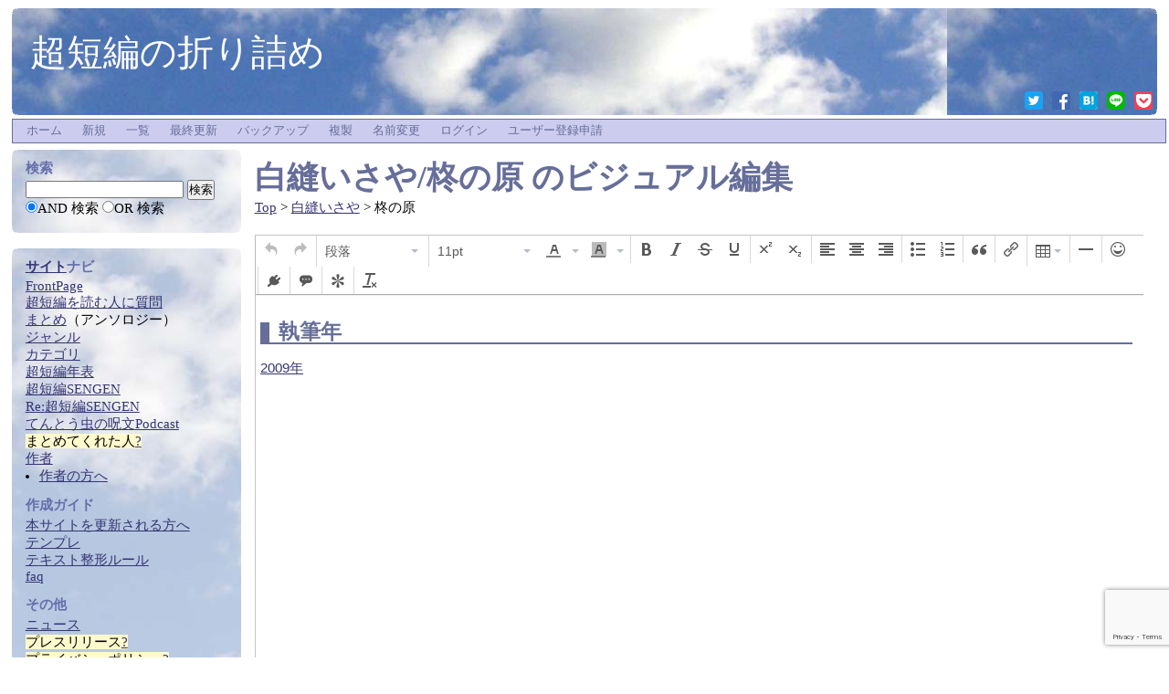

--- FILE ---
content_type: text/html; charset=UTF-8
request_url: https://www.wicurio.com/microstory/index.php?cmd=tinymceedit&page=%E7%99%BD%E7%B8%AB%E3%81%84%E3%81%95%E3%82%84%2F%E6%9F%8A%E3%81%AE%E5%8E%9F&id=i4eca213
body_size: 11202
content:
<?xml version="1.0" encoding="UTF-8" ?>
<!DOCTYPE html PUBLIC "-//W3C//DTD XHTML 1.0 Transitional//EN" "http://www.w3.org/TR/xhtml1/DTD/xhtml1-transitional.dtd">
<html xmlns="http://www.w3.org/1999/xhtml" xml:lang="ja-JP" lang="ja-JP">
<head>
 <meta http-equiv="content-type" content="application/xhtml+xml; charset=UTF-8" />
 <meta http-equiv="content-style-type" content="text/css" />
 <meta http-equiv="content-script-type" content="text/javascript" />
	<meta name="twitter:card" content="summary" />
<meta property="og:url" content="https://www.wicurio.com/microstory/?cmd=s&amp;k=aa8217b277" />
<meta property="og:type" content="article" />
<meta property="og:title" content="[超短編の折り詰め] - 白縫いさや/柊の原 のビジュアル編集" />
<meta property="og:site_name" content="超短編の折り詰め" />
<meta property="og:image" content="https://www.wicurio.com/img/common/logo.gif" />
<meta property="og:description" content="	                執筆年2009年    #topicpath#contents*読む [#pd0b7ed3][[作品ページ:http://siraisa.seesaa.net/art" />
 <link rel="SHORTCUT ICON" href="//www.wicurio.com/pkwk/skin/../image/favicon.ico" />

 <meta name="robots" content="NOINDEX,NOFOLLOW" /> <title>白縫いさや/柊の原 のビジュアル編集 - 超短編の折り詰め</title>
 <link rel="stylesheet" href="//www.wicurio.com/pkwk/skin/cloudwalk/cloudwalk.css" title="cloudwalk" type="text/css" charset="Shift_JIS" />
 <link rel="stylesheet" href="//www.wicurio.com/pkwk/skin/greybox/greybox.css" type="text/css" media="all" charset="Shift_JIS" />
 <link rel="stylesheet" href="//www.wicurio.com/pkwk/skin/wcommon.css?v=4" type="text/css" charset="Shift_JIS" />
   <link rel="alternate" type="application/rss+xml" title="RSS" href="https://www.wicurio.com/microstory/index.php?cmd=rss" />
 <script type="text/javascript" src="//www.wicurio.com/pkwk/skin/nss/jquery-3.1.0.min.js"></script>
 <script type="text/javascript">
 <!--
var SKIN_DIR="//www.wicurio.com/pkwk/skin/";
var IMAGE_DIR="//www.wicurio.com/pkwk/image/";
var DEFAULT_LANG="ja_JP";
var BASE_URL="https://www.wicurio.com/microstory/index.php";
var LANG="ja_JP";
 // -->
 </script>

<script type="text/javascript">
window.cid = "696fdd7ab40e0-17436-4";
</script>
 <script type="text/javascript" src="//www.wicurio.com/pkwk/skin/lang/ja_JP.js" async defer></script>
 <script type="text/javascript" src="//www.wicurio.com/pkwk/skin/default.js?ver=14"></script>
 <script type="text/javascript" src="//www.wicurio.com/pkwk/skin/kanzaki.js" async defer></script>
 <script type="text/javascript" src="//www.wicurio.com/pkwk/skin/ajax/textloader.js" async defer></script>
 <script type="text/javascript" src="//www.wicurio.com/pkwk/skin/ajax/glossary.js" async defer></script>
 <script type="text/javascript" src="//www.wicurio.com/pkwk/skin/tzCalculation_LocalTimeZone.js" async defer></script>
 <script type="text/javascript" src="//www.wicurio.com/pkwk/skin/greybox/AmiJS.js" async defer></script>
 <script type="text/javascript" src="//www.wicurio.com/pkwk/skin/greybox/greybox.js" async defer></script>
 <script type="text/javascript" src="//www.wicurio.com/pkwk/skin/scomment.js?ver=1" async defer></script>
 <script src="https://www.google.com/recaptcha/api.js" async defer></script>
 	<script async src="https://pagead2.googlesyndication.com/pagead/js/adsbygoogle.js?client=ca-" crossorigin="anonymous"></script>
<meta name="google-adsense-account" content="ca-" /><script>
	(function(i,s,o,g,r,a,m){i['GoogleAnalyticsObject']=r;i[r]=i[r]||function(){
		(i[r].q=i[r].q||[]).push(arguments)},i[r].l=1*new Date();a=s.createElement(o),
		m=s.getElementsByTagName(o)[0];a.async=1;a.src=g;m.parentNode.insertBefore(a,m)
	})(window,document,'script','//www.google-analytics.com/analytics.js','ga');
	ga('create', 'UA-71609414-1', 'auto');
	ga('send', 'pageview');
</script>
<!--
<script src="//www.wicurio.com/pkwk/skin/tinymce/tinymce.min.js"></script>
<script src="pkwk/skin/tinymce/tinymce.min.js"></script>
 -->
<script src="https://www.wicurio.com/pkwk/skin/tinymce/tinymce.min.js"></script>
<script>
	var w_deliv_srv = document.domain.split('.');
	w_deliv_srv[0] = '//www';
	var w_wicurio_srv = w_deliv_srv.join('.');
	var tinymceEditor;
	var default_table_align = 'table_align_center';//テーブル配置のデフォルト設定
  tinymce.init({
    selector: "#tinymce", // id="#tinymce"の場所にTinyMCEを適用
    branding: false, // Powered by TinyMCEを消す
    entity_encoding: "raw",
    force_hex_style_colors : true, // RGB形式ではなく16進形式で表記
    fontsize_formats: "8px 10px 12px 14px 16px 18px 24px 36px ", // font sizeはptではなくpxに変更
    language: "ja", // 言語 = 日本語
    // force_br_newlines : false, // 改行時にP要素が追加される仕様を停止
    // force_p_newlines : false, // 同上
    // forced_root_block : '', // 同上
	force_br_newlines : false,
	force_p_newlines : true,
	br_in_pre : true,
    menubar: false, // メニューバー非表示
    target_list: false, // リンクのターゲットのリストはいらない
    link_title: false, // 同じくタイトル属性はいらない
	//forced_root_block : false, // Enter時にp要素を作成しない。テーブル要素など、改行で表現するため（改行ボタン付けたので削除）
    plugins: "template lists textcolor link image table hr emoticons", // 必要なプラグインの指定
    block_formats: "Paragraph=p;見出し1=h2;見出し2=h3;見出し3=h4;整形済み=pre;", // formatselectのオプション指定
    smiley_images : ["smile.png","bigsmile.png","huh.png","oh.png","wink.png","sad.png","heart.png","worried.png","tear.png","umm.png","star.gif"], // 顔文字画像の指定
    smiley_path : "face/", // 顔文字へのパス（オリジナル画像の追加と、emoticonsプラグイン修正済み）

	  // オリジナルCSSを適用する
	  //共通CSS、スキン用CSS、ユーザーCSS
//	  content_css: [w_wicurio_srv+"/pkwk/skin/REPLACE_NAME",w_wicurio_srv+"/pkwk/skin/wcommon.css","REPLACE_USER_CSS"],
	  content_css: ["//www.wicurio.com/pkwk/skin/cloudwalk/cloudwalk.css","//www.wicurio.com/pkwk/skin/greybox/greybox.css","//www.wicurio.com/pkwk/skin/wcommon.css?v=4"],
	  content_style:"",
	  // テーブルの詳細設定を非表示にする（表示項目から詳細設定を抜く）
	  // table_toolbar: "tableprops tabledelete | tableinsertrowbefore tableinsertrowafter tabledeleterow | tableinsertcolbefore tableinsertcolafter tabledeletecol",
	  table_toolbar: "tableprops tabledelete | tableinsertrowbefore tableinsertrowafter tabledeleterow | tableinsertcolbefore tableinsertcolafter tabledeletecol",

    // 画像読み込み用にimageも使えるが、xhtml2wiki側で対応し直さないといけない。基本的にはプラグインで指定するため再編集の際は結局見えないため外す
    // toolbar: ["undo redo | formatselect | fontsizeselect forecolor backcolor | bold italic strikethrough underline | superscript subscript | alignleft aligncenter alignright | bullist numlist | blockquote | link | table | hr | emoticons | plugin | comment | note | removeformat"],
    // 「上付き文字」「下付き文字」「斜体」「プラグイン」を外す
    toolbar: ["undo redo | formatselect | fontsizeselect forecolor backcolor | bold italic strikethrough underline | superscript subscript | alignleft aligncenter alignright | bullist numlist | blockquote | link | table | hr | emoticons | plugin | comment | note | removeformat"],

	  //userCssに対応するための設定
	  content_body_id:"body",
	  content_tag_open:"<div id=\"wrapper\" style=\"margin:0;padding:0;width:100%\"><div id=\"main\" style=\"margin:0;padding:0;width:100%\"><div id=\"wrap_content\" style=\"margin:0;padding:0;width:100%\"><div id=\"content\" style=\"margin:0;padding:0;width:100%\"><div id=\"body\" style=\"margin:0;padding:0;width:100%;outline:none;\"",
	  content_tag_close:"</div></div></div></div></div>",
    setup: function(editor) { // オリジナルのプラグインボタンの追加
		tinymceEditor = editor;

	    // メニューバーにあるテーブルの詳細設定を非表示にする
	    editor.on('init', function() {
		    editor.buttons.table.menu.splice(1,1);
	    });

      editor.addCommand("pluginWinOpen", function() {
        widgetTools.openDialog(ed.settings.magentowidget_url + "widget_target_id/" + ed.getElement().id + "/");
      });

      editor.addButton("plugin", { // プラグインボタンの追加
        icon: "plugin",
        image: w_wicurio_srv+"/pkwk/skin/tinymce/plugin.png",
        tooltip: "プラグイン",
        onclick: pluginWin, // コールバック関数

        onPostRender: function() { // プラグイン要素選択時プラグインボタンアクティブ
          var _this = this;
          editor.on("NodeChange", function(e) {
            var is_active = jQuery( editor.selection.getNode() ).hasClass("ref");
            var is_active = jQuery( editor.selection.getNode() ).hasClass("plugin");
            _this.active( is_active );
          })

          editor.on("DblClick", function(e) {
            if ( e.target.className == "plugin" || e.target.className=="ref" ) {
              pluginWin(e.target.innerText);
            }
          })
        },
      });
	
		function pluginWin(e) { // プラグインウィンドウを開く関数
			var m = new Array("", "inline", "", "", ""); // ボタンをクリックした際は空のデフォルト値を指定
			var pluginPatterns = ['^(&|#)(\\w+)\\((.*)\\)([\\s\\S]*)?','^(&|#)(\\w+)([\\s\\S]*)?','^(&|#)(\\w+)'];
			var pluginParams = {'original':"",'header':"",'plugin':"",'options':"",'line':""};
			if (String(e).match(/^(&|#)/)) { // eはボタンをクリックした場合オブジェクト、プラグインのコンテンツをダブルクリックした際は文字列が入るので判定のため文字列に一旦変換する
				for(var i = 0;i<pluginPatterns.length;i++){
					var regExp = new RegExp(pluginPatterns[i]);
					m = e.match(regExp); // プラグインの形式に対応する正規表現（暫定）。ややこしいことにインラインテキストのある無しや{}を二重にしたり、改行の有無最後のセミコロンなしでも動くプラグインがあるなど対応が複雑
					if(m !== null){
						var endIndex = m.length -1;
						if (m[endIndex] != undefined && m[endIndex].match(/;$/)) {
							m[endIndex] = m[endIndex].replace(/;$/g, ""); // インライン要素のあるなしにかかわらず行末の;は削除
						}
						pluginParams['original'] = m[0];
						pluginParams['header'] = (m[1] === "&") ? "inline" : "block";
						pluginParams['plugin'] = m[2];
						pluginParams['option'] = endIndex == 4 ? m[3] : '';
						pluginParams['line'] = endIndex == 3 ? m[3] : m[4];
						break;
					}
				}
			}
			tinymce.activeEditor.windowManager.open({
				title: "プラグイン",
				width: 600,
				height: 300,
				body: [{
					type: "listbox",
					name: "inline_block",
					label: "タイプ",
					values : [
						{ text: "インライン型", value: "inline" },
						{ text: "ブロック型", value: "block" }
					],
					value: pluginParams['header'] // valueの指定でデフォルト値を指定する
				},{
					type: "textbox",
					// type: "listbox", // 拡張：選択肢で選べるようにする時はこっち
					name: "plugin_name",
					label: "プラグイン名",
					value: pluginParams['plugin']
					// values: [ PLUGIN_LIST ]
				},{
					type: "textbox", // 引数の数はプラグインの種類によって異なるためまとめて一つにする
					name: "plugin_option",
					label: "オプション",
					value: pluginParams['option']
				},{
					type: "textbox",
					name: "inline_text",
					multiline: true,
					minHeight: 150,
					label: "インライン要素（{}必須）",
					value: pluginParams['line']
				}],
				
				onsubmit: function(e) { // OKボタンをクリックした際の挙動
					if (e.data.plugin_name === "") { // 入力値のバリデーション（簡易版）
						tinyMCE.activeEditor.windowManager.alert("プラグイン名が入力されていません。");
						return;
					}
					if (e.data.inline_block === "inline") { var inline_block = ["&", ";"] } else { var inline_block = ["#", ""] }
					if (e.data.inline_text) { var inline_text = e.data.inline_text; inline_text = inline_text.replace(/\r?\n/g, "<br>"); } else { var inline_text = ""}
					editor.insertContent( '<span class="plugin" contenteditable="false" style="cursor: default;" data-mce-style="cursor: default;">' + inline_block[0]  + e.data.plugin_name + '(' + e.data.plugin_option + ')' + inline_text + inline_block[1] + '</span>');
				}
				
			});
		} // function pluginWin()

      editor.addButton("comment", { // コメントボタンの追加
        icon: "comment",
        image: w_wicurio_srv+"/pkwk/skin/tinymce/comment.png",
        tooltip: "コメント",
        onclick: commentWin, // コールバック関数

        onPostRender: function() { // プラグイン要素選択時プラグインボタンアクティブ
          var _comment = this;
          editor.on("NodeChange", function(e) {
            if( jQuery( editor.selection.getNode() ).attr("src") == w_wicurio_srv+"/pkwk/skin/tinymce/comment_big.png") {
              _comment.active(true);
            } else {
              _comment.active(false);
			}
          })

          editor.on("DblClick", function(e) {
            if (e.target.getAttribute("src") == w_wicurio_srv+"/pkwk/skin/tinymce/comment_big.png") {
              commentWin(e.target.title);
            }
          })
        },
      });

      function commentWin(e) { // コメントウィンドウを開く関数
        if (typeof e === "string") { // こちらは文字列かどうかで判定
          var m = e;
        } else {
          var m = ""; // ボタンをクリックした際は空のデフォルト値を指定
        }
        tinymce.activeEditor.windowManager.open({
          title: "コメント",
          width: 600,
          height: 135,
          body: [{
            type: "textbox",
            name: "comment",
            multiline: true,
            minHeight: 100,
            value: m
          }],

          onsubmit: function(e) {
            if (e.data.comment === "") {
              tinyMCE.activeEditor.windowManager.alert("コメントが入力されていません。");
              return;
            }
            editor.insertContent( '<img alt="Comment" src="'+w_wicurio_srv+'/pkwk/skin/tinymce/comment_big.png" title="' + e.data.comment + '" >');
          }
        });
      } // function commentWin()

      editor.addButton("note", { // 注釈ボタンの追加
        icon: "note",
        image: w_wicurio_srv+"/pkwk/skin/tinymce/note.png",
        tooltip: "注釈",
        onclick: noteWin, // コールバック関数

        onPostRender: function() { // プラグイン要素選択時プラグインボタンアクティブ
          var _note = this;
          editor.on("NodeChange", function(e) {
            if( jQuery( editor.selection.getNode() ).attr("src") == w_wicurio_srv+"/pkwk/skin/tinymce/note_big.png") {
              _note.active(true);
            } else {
              _note.active(false);
			}
          })

          editor.on("DblClick", function(e) {
            if (e.target.getAttribute("src") == w_wicurio_srv+"/pkwk/skin/tinymce/note_big.png") {
              noteWin(e.target.title);
            }
          })
        },
      });

      function noteWin(e) { // 注釈ウィンドウを開く関数
        if (typeof e === "string") { // こちらは文字列かどうかで判定
          var m = e;
        } else {
          var m = ""; // ボタンをクリックした際は空のデフォルト値を指定
        }
        tinymce.activeEditor.windowManager.open({
          title: "注釈",
          width: 600,
          height: 60,
          body: [{
            type: "textbox",
            name: "note",
            value: m
          }],

          onsubmit: function(e) {
            if (e.data.note === "") {
              tinyMCE.activeEditor.windowManager.alert("注釈が入力されていません。");
              return;
            }
            editor.insertContent( '<img alt="Note" src="'+w_wicurio_srv+'/pkwk/skin/tinymce/note_big.png" title="' + e.data.note + '" >');
          }
        });
      } // function noteWin()

      /* 改行の扱いを変更したため保留
      editor.addButton("br", { // 改行ボタンの追加
        icon: "br",
        image: "//www.wicurio.com/pkwk/skin/tinymce/br.png",
        tooltip: "改行",
        onclick: brInsert // コールバック関数
      });

      function brInsert() { // brのコールバック
        editor.insertContent( '<br>' );
      };
      */

    } // setup: function(editor)
  }); // tinymce.init
</script>

 <script type="text/javascript" charset="utf-8" src="//www.wicurio.com/pkwk/skin/ajax/ctrl_unload.js"></script>
 <script type="text/javascript" charset="utf-8" src="//www.wicurio.com/pkwk/skin/ajax/textloader.js"></script>
</head>
<!-- Google tag (gtag.js) -->
<script async src="https://www.googletagmanager.com/gtag/js?id=G-5NJQ0C8PWR"></script>
<script>
	window.dataLayer = window.dataLayer || [];
	function gtag(){dataLayer.push(arguments);}
	gtag('js', new Date());
	
	gtag('config', 'G-5NJQ0C8PWR');
</script>
<body>
<div id="wrapper"><!-- ■BEGIN id:wrapper -->
<!-- ◆ Header ◆ ========================================================== -->
<div id="header">
	<div id="logo"><a href="https://www.wicurio.com/microstory/">超短編の折り詰め</a></div>
	<style>
	.snsshare-div{
		text-align:right;
	}
	.snsshare-block{
		vertical-align: middle;
		display:inline-block;
		margin:2px 5px;
		height:22px;
	}
	.snsshare-link{
		display:inline-block;
		width:20px;
		height:20px;
		margin:5px;
	}
	.snsshare-link img{
		width:20px;
		height:20px;
	}
	.pocket-btn{
		display:inline-block;
		height:20px;
	}
	#fb-root{display:none;}
	.fb-share-button>span{vertical-align: initial !important;}
	#pocket-button-0{width:60px !important;height:20px !important;}
</style><div class="snsshare-div"><a href="https://twitter.com/share?url=https%3A%2F%2Fwww.wicurio.com%2Fmicrostory%2F%3Fcmd%3Ds%26k%3Daa8217b277&text=[超短編の折り詰め] - 白縫いさや/柊の原 のビジュアル編集" target="_blank" class="snsshare-link"><img src="//www.wicurio.com/pkwk/image/snsicons/twitter.png"></a><a href="https://www.facebook.com/sharer/sharer.php?u=https%3A%2F%2Fwww.wicurio.com%2Fmicrostory%2F%3Fcmd%3Ds%26k%3Daa8217b277" target="_blank" class="snsshare-link"><img src="//www.wicurio.com/pkwk/image/snsicons/facebook.png"></a><a href="http://b.hatena.ne.jp/add?mode=confirm&url=https%3A%2F%2Fwww.wicurio.com%2Fmicrostory%2F%3Fcmd%3Ds%26k%3Daa8217b277" target="_blank" rel="nofollow" class="snsshare-link"><img src="//www.wicurio.com/pkwk/image/snsicons/hatena.png"></a><a href="http://line.me/R/msg/text/?https%3A%2F%2Fwww.wicurio.com%2Fmicrostory%2F%3Fcmd%3Ds%26k%3Daa8217b277" target="_blank" class="snsshare-link"><img src="//www.wicurio.com/pkwk/image/snsicons/line.png"></a><a href="http://getpocket.com/edit?url=https%3A%2F%2Fwww.wicurio.com%2Fmicrostory%2F%3Fcmd%3Ds%26k%3Daa8217b277&amp;title=[超短編の折り詰め] - 白縫いさや/柊の原 のビジュアル編集" target="_blank" class="snsshare-link"><img src="//www.wicurio.com/pkwk/image/snsicons/pocket.png"></a></div></div>

<!-- ◆ Navigator ◆ ======================================================= -->
<div id="navigator2"><table border="0" cellspacing="0" cellpadding="0"><tbody><tr>
 <td class="navimenu" id="navimenutd0"><a href="https://www.wicurio.com/microstory/" class="navimenu" id="NaviMenuLink0">ホーム</a></td>
 <td class="navimenu" id="navimenutd1"><a href="https://www.wicurio.com/microstory/index.php?cmd=newpage&amp;refer=%E7%99%BD%E7%B8%AB%E3%81%84%E3%81%95%E3%82%84%2F%E6%9F%8A%E3%81%AE%E5%8E%9F" class="navimenu" id="NaviMenuLink1">新規</a></td>
 <td class="navimenu" id="navimenutd4"><a href="https://www.wicurio.com/microstory/index.php?cmd=list" class="navimenu" id="NaviMenuLink4">一覧</a></td>
 <td class="navimenu" id="navimenutd5"><a href="https://www.wicurio.com/microstory/index.php?RecentChanges" class="navimenu" id="NaviMenuLink5">最終更新</a></td>
 <td class="navimenu" id="navimenutd7"><a href="https://www.wicurio.com/microstory/index.php?cmd=backup&amp;page=%E7%99%BD%E7%B8%AB%E3%81%84%E3%81%95%E3%82%84%2F%E6%9F%8A%E3%81%AE%E5%8E%9F" class="navimenu" id="NaviMenuLink7">バックアップ</a></td>
 <td class="navimenu" id="navimenutd10"><a href="https://www.wicurio.com/microstory/index.php?cmd=template&amp;refer=%E7%99%BD%E7%B8%AB%E3%81%84%E3%81%95%E3%82%84%2F%E6%9F%8A%E3%81%AE%E5%8E%9F" class="navimenu" id="NaviMenuLink10">複製</a></td>
 <td class="navimenu" id="navimenutd11"><a href="https://www.wicurio.com/microstory/index.php?cmd=rename&amp;refer=%E7%99%BD%E7%B8%AB%E3%81%84%E3%81%95%E3%82%84%2F%E6%9F%8A%E3%81%AE%E5%8E%9F" class="navimenu" id="NaviMenuLink11">名前変更</a></td>
 <td class="navimenu" id="navimenutd12"><a href="https://www.wicurio.com/microstory/index.php?cmd=login&amp;page=%E7%99%BD%E7%B8%AB%E3%81%84%E3%81%95%E3%82%84%2F%E6%9F%8A%E3%81%AE%E5%8E%9F" class="navimenu" id="NaviMenuLink12">ログイン</a></td>
 <td class="navimenu" id="navimenutd13"><a href="https://www.wicurio.com/microstory/index.php?plugin=usermanager" class="navimenu" id="NaviMenuLink13">ユーザー登録申請</a></td>
</tr></tbody></table></div>














<script type="text/javascript" src="//www.wicurio.com/pkwk/skin/navibar.js"></script>
<script type="text/javascript">
<!-- <![CDATA[
startNaviMenu( "navigator2", "navimenutd", "navimenu", "NaviMenuLink", "naviblock", "MenuItem");
//]]>-->
</script><!-- ◆ Content ◆ ========================================================= -->
<div id="main"><!-- ■BEGIN id:main -->
<div id="wrap_content"><!-- ■BEGIN id:wrap_content -->
<div id="content"><!-- ■BEGIN id:content -->
	<!-- GoogleAds ビックバナー========================================================== -->
	<div id="googleadsbigbarner">
			</div>


	<!-- GoogleAds LinkUnit-->
	<div id="googleadslinkunit">
			</div>
	<!-- GoogleAds LinkUnit -->

	<h1 class="title"><a href="https://www.wicurio.com/microstory/index.php?cmd=related&amp;page=%E7%99%BD%E7%B8%AB%E3%81%84%E3%81%95%E3%82%84%2F%E6%9F%8A%E3%81%AE%E5%8E%9F">白縫いさや/柊の原</a>  のビジュアル編集</h1>
	<!-- □END id:lastmodified -->
		<!-- ■BEGIN id:topicpath -->
	<div id="builtin-header-topicPath">
		<div id ="topicpath"><a href="https://www.wicurio.com/microstory/index.php?FrontPage" title="FrontPage (1374d)">Top</a> &gt; <a href="https://www.wicurio.com/microstory/index.php?%E7%99%BD%E7%B8%AB%E3%81%84%E3%81%95%E3%82%84">白縫いさや</a> &gt; 柊の原</div>	</div>
	<!-- □END id:topicpath -->
		<div id="body"><!-- ■BEGIN id:body -->
	<!-- #toparea(): Disabled on plugin view :Top -->  	<script type="text/javascript">
	function clearcall() {
		var wf = document.getElementById('write_flg');
		wf.value = '1';
		document.getElementById("form").submit();
	}
	function modeConvert(){
		var pattern = new RegExp('index.php$');
		if(!tinymceEditor.undoManager.hasUndo() && document.referrer.match(pattern)){
			//VEで未編集の場合、通常モードに遷移すると、ファイルからデータを読み直す。
			//そのためVE（未編集）→通常（編集）→VE（編集引継ぎだが、VEで未編集）の状態で、再度通常に遷移すると編集内容がクリアされるため警告を出す
			if(!window.confirm('編集モードを変えると変更中の内容が破棄されます。よろしいですか？')) {
				return false;
			}
		}
		document.getElementById('cmd').value = 'edit';
		if(tinymceEditor.undoManager.hasUndo()){
			document.getElementById('conv').value = '1';
		}else{
			document.getElementById('conv').value = '0';
		}
		document.getElementById('write_flg').value = '0';
		form.submit();
	}
	</script>
<div class="edit_form">
	<form action="https://www.wicurio.com/microstory/index.php" method="post" style="margin-bottom: 0px;" id="form">
<div><input type="hidden" name="encode_hint" value="ぷ" /></div>

  
  <input type="hidden" name="cmd"    value="tinymceedit" id="cmd" />
  <input type="hidden" name="page"   value="白縫いさや/柊の原" />
  <input type="hidden" name="digest" value="6266a63c93824adeff949534d47a773d" />
  <input type="hidden" name="cid" value="" class="cid" />
  <input type="hidden" name="id"     value="i4eca213" />
  <input type="hidden" name="conv"   value="0" id="conv" />

  <textarea id="tinymce" cols="80" name="msg" rows="20"><h2 id="i4eca213">執筆年</h2><p><a href="2009年">2009年</a></p>
</textarea>
  
  <textarea id="tinymce-original" style="display: none;" cols="1" name="original" rows="1">#topicpath
#contents
*読む [#pd0b7ed3]
[[作品ページ:http://siraisa.seesaa.net/article/115982823.html]]
*ジャンル [#p5282475]
[[冬]]、[[柊]]、[[泣く]]、[[歩く]]、[[色彩]]、[[わたし]]
*カテゴリ [#g657d2fb]
[[超短編/ハ行]]
*この話が含まれたまとめ [#h05a4e58]
*評価／感想 [#hec5c734]

*初出／概要 [#v159df23]

*執筆年 [#i4eca213]
[[2009年]]
*その他 [#r61d1fdb]
#counter
</textarea>
  
  <div style="float: left;">
  <button class="g-recaptcha" data-sitekey="6LfpdDUUAAAAAIXJseN-zDUAqcvqQPSJeygkeV-D" data-callback="clearcall" accesskey="s">ページの更新</button>
  <input accesskey="p" name="preview" type="submit" value="プレビュー" />
  
  
  
  
  
  <input accesskey="c" name="cancel" type="submit" value="キャンセル" />
  <button accesskey="v" name="convert" type="button" onclick="modeConvert();">通常編集モードに切り替える</button>
  <input type="hidden" id="write_flg" name="write" value="0" />

  </div>
  </form>
  
</div>
  
  <br>
  <style>.dataref-table{border:1px solid #000;}.dataref-th{border:1px solid #000;background-color:#ccc;text-align:center;}.dataref-td{border:1px solid #000;}</style><script type="text/javascript" charset="utf-8" src="//www.wicurio.com/pkwk/skin/dataref.js"></script><br><hr style="margin:10px;"><button id="datareftool-toggle" style="padding:0 5px;">データ参照プラグイン 入力支援ツールを表示 ▼</button><div id="datareftool-body" style="display:none;">参照先ページ選択：<input type="text" id="datareftool-page" style="width:60%;"><button id="datareftool-load">データを表示</button><ul id="datareftool-page-list" style="list-style: none;max-height:250px;overflow-y: scroll;overflow-x:hidden;"></ul><div id="datareftool-tables-div" style="display:none;"><p><label for="datareftool-use-plugin" style="cursor:pointer;"><input type="checkbox" id="datareftool-use-plugin" name="use_inline_plugin" checked="checked"> 元データの書式（インラインプラグイン）を継承する</label></p><div id="datareftool-data-pane"></div></div></div><br /><br /><hr style="margin:10px;"><!-- #bottomarea(): Disabled on plugin view :Bottom --></div><!-- □END id:body -->
<BR />
	<!-- GoogleAds rectangle_L -->
	<div id="googleadsrectanglel">
			</div>
	<BR />
	<!-- GoogleAds LinkUnit2 -->
	<div id="googleadslinkunit2">
			</div>

	<div id="summary"><!-- ■BEGIN id:summary -->
		<!-- □END id:note -->
		<div id="trackback"><!-- ■BEGIN id:trackback -->
							<a href="https://www.wicurio.com/microstory/index.php?cmd=tb&amp;__mode=view&amp;tb_id=667995bb383cf199ec0a4b56d58b9d23">Trackback(0)</a> |
										<a href="https://www.wicurio.com/microstory/index.php?cmd=referer&amp;page=%E7%99%BD%E7%B8%AB%E3%81%84%E3%81%95%E3%82%84%2F%E6%9F%8A%E3%81%AE%E5%8E%9F">リンク元</a>
					</div><!-- □ END id:trackback -->
		<!-- □ END id:related -->
		<!-- □ END id:attach -->
	</div><!-- □ END id:summary -->
</div><!-- □END id:content -->
</div><!-- □ END id:wrap_content -->
<!-- ◆sidebar◆ ========================================================== -->
<div id="wrap_sidebar"><!-- ■BEGIN id:wrap_sidebar -->
<div id="sidebar">
<div id="search_form" class="bar"><!-- ■BEGIN id:search_form -->
<h2>検索</h2>
<form action="https://www.wicurio.com/microstory/index.php" method="get">
<div>
	<input type="hidden" name="cmd" value="search" />
	<input type="hidden" name="encode_hint" value="ぷ" />
	<input type="text"  name="word" value="" size="20" />
	<input type="submit" value="検索" /><br />
	<input type="radio" name="type" value="AND" checked="checked" id="and_search" /><label for="and_search">AND 検索</label>
  <input type="radio" name="type" value="OR" id="or_search" /><label for="or_search">OR 検索</label>
</div>
</form>
</div><!-- END id:search_form -->
    <br>
<!-- ■BEGIN id:menubar -->
<div id="menubar" class="bar">
<h2 id="h2_content_2_0" class="side-menu-title"><!--autolink--><span class="autolink"><a href="https://www.wicurio.com/microstory/index.php?%E3%82%B5%E3%82%A4%E3%83%88" title="サイト (176d)">サイト</a></span><!--/autolink-->ナビ</h2><p><a href="https://www.wicurio.com/microstory/index.php?FrontPage" title="FrontPage (1374d)">FrontPage</a><br /><a href="https://www.wicurio.com/microstory/index.php?%E7%BF%94%E3%81%B3%E3%81%9F%E3%81%A4%E8%9D%B6%E3%82%92%E6%8D%95%E3%81%BE%E3%81%88%E3%81%AB" title="翔びたつ蝶を捕まえに (1290d)"><!--autolink--><span class="autolink">超短編</span><!--/autolink-->を<!--autolink--><span class="autolink">読む</span><!--/autolink-->人に質問</a><br /><a href="https://www.wicurio.com/microstory/index.php?%E3%81%BE%E3%81%A8%E3%82%81" title="まとめ (163d)"><!--autolink--><span class="autolink">まとめ</span><!--/autolink--></a>（アンソロジー）<br /><a href="https://www.wicurio.com/microstory/index.php?%E3%82%B8%E3%83%A3%E3%83%B3%E3%83%AB" title="ジャンル (5h)"><!--autolink--><span class="autolink">ジャンル</span><!--/autolink--></a><br /><a href="https://www.wicurio.com/microstory/index.php?%E3%82%AB%E3%83%86%E3%82%B4%E3%83%AA" title="カテゴリ (3405d)"><!--autolink--><span class="autolink">カテゴリ</span><!--/autolink--></a><br /><a href="https://www.wicurio.com/microstory/index.php?%E8%B6%85%E7%9F%AD%E7%B7%A8%E5%B9%B4%E8%A1%A8" title="超短編年表 (2290d)"><!--autolink--><span class="autolink">超短編年表</span><!--/autolink--></a><br /><a href="https://www.wicurio.com/microstory/index.php?%E8%B6%85%E7%9F%AD%E7%B7%A8SENGEN" title="超短編SENGEN (1374d)"><!--autolink--><span class="autolink">超短編SENGEN</span><!--/autolink--></a><br /><a href="https://re-ms-sengen.tumblr.com/" rel="nofollow">Re:<!--autolink--><span class="autolink">超短編SENGEN</span><!--/autolink--></a><br /><a href="https://anchor.fm/spell-of-ladybird" rel="nofollow">てんとう虫の<!--autolink--><span class="autolink">呪文</span><!--/autolink-->Podcast</a><br /><span class="noexists"><!--autolink--><span class="autolink">まとめ</span><!--/autolink-->てくれた人<a href="https://www.wicurio.com/microstory/index.php?cmd=edit&amp;page=%E3%81%BE%E3%81%A8%E3%82%81%E3%81%A6%E3%81%8F%E3%82%8C%E3%81%9F%E4%BA%BA&amp;refer=%E7%99%BD%E7%B8%AB%E3%81%84%E3%81%95%E3%82%84%2F%E6%9F%8A%E3%81%AE%E5%8E%9F">?</a></span><br /><a href="https://www.wicurio.com/microstory/index.php?%E4%BD%9C%E8%80%85" title="作者 (9d)"><!--autolink--><span class="autolink">作者</span><!--/autolink--></a></p><ul class="menu"><li class="side-menu-item item-1 first last"><a href="https://www.wicurio.com/microstory/index.php?%E4%BD%9C%E8%80%85%E3%81%AE%E6%96%B9%E3%81%B8" title="作者の方へ (3664d)"><!--autolink--><span class="autolink">作者の方へ</span><!--/autolink--></a></li></ul><h2 id="h2_content_2_1" class="side-menu-title">作成ガイド</h2><p><a href="https://www.wicurio.com/microstory/index.php?%E6%9C%AC%E3%82%B5%E3%82%A4%E3%83%88%E3%82%92%E6%9B%B4%E6%96%B0%E3%81%95%E3%82%8C%E3%82%8B%E6%96%B9%E3%81%B8" title="本サイトを更新される方へ (3664d)"><!--autolink--><span class="autolink">本サイトを更新される方へ</span><!--/autolink--></a><br /><a href="https://www.wicurio.com/microstory/index.php?%E3%83%86%E3%83%B3%E3%83%97%E3%83%AC" title="テンプレ (3901d)"><!--autolink--><span class="autolink">テンプレ</span><!--/autolink--></a><br /><a href="https://www.wicurio.com/microstory/index.php?FormatRule" title="FormatRule (5454d)">テ<!--autolink--><span class="autolink">キス</span><!--/autolink-->ト整形ルール</a><br /><a href="https://www.wicurio.com/faq/" rel="nofollow">faq</a></p><h2 id="h2_content_2_2" class="side-menu-title">その他</h2><p><a href="https://www.wicurio.com/microstory/index.php?%E3%83%8B%E3%83%A5%E3%83%BC%E3%82%B9" title="ニュース (2921d)"><!--autolink--><span class="autolink">ニュース</span><!--/autolink--></a><br /><span class="noexists">プレスリリース<a href="https://www.wicurio.com/microstory/index.php?cmd=edit&amp;page=%E3%83%97%E3%83%AC%E3%82%B9%E3%83%AA%E3%83%AA%E3%83%BC%E3%82%B9&amp;refer=%E7%99%BD%E7%B8%AB%E3%81%84%E3%81%95%E3%82%84%2F%E6%9F%8A%E3%81%AE%E5%8E%9F">?</a></span><br /><span class="noexists">プライバシーポリシー<a href="https://www.wicurio.com/microstory/index.php?cmd=edit&amp;page=%E3%83%97%E3%83%A9%E3%82%A4%E3%83%90%E3%82%B7%E3%83%BC%E3%83%9D%E3%83%AA%E3%82%B7%E3%83%BC&amp;refer=%E7%99%BD%E7%B8%AB%E3%81%84%E3%81%95%E3%82%84%2F%E6%9F%8A%E3%81%AE%E5%8E%9F">?</a></span><br /><a href="https://twitter.com/ms_oridume" rel="nofollow">Twitter</a></p><h2 id="h2_content_2_3" class="side-menu-title">こんな<!--autolink--><span class="autolink"><a href="https://www.wicurio.com/microstory/index.php?%E7%89%A9%E8%AA%9E" title="物語 (163d)">物語</a></span><!--/autolink-->、読んでみない？</h2><ul class="menu"><li><a href="https://www.wicurio.com/microstory/index.php?%E6%A8%AA%E6%96%87%E5%AD%97" title="横文字 (555d)"><!--autolink--><span class="autolink">横文字</span><!--/autolink--></a></li></ul><p>（詳しくは「<!--autolink--><span class="autolink"><a href="https://www.wicurio.com/microstory/index.php?%E3%82%B8%E3%83%A3%E3%83%B3%E3%83%AB" title="ジャンル (5h)">ジャンル</a></span><!--/autolink-->」で）</p><h5>最新の7件</h5><div><div class="date"><strong>2026-01-20</strong></div><ul class="recent_list"> <li><a href="https://www.wicurio.com/microstory/index.php?%E7%99%BE%E6%97%A5%E7%B4%85" title="百日紅 (5h)">百日紅</a></li> <li><a href="https://www.wicurio.com/microstory/index.php?%E7%A9%8D%E3%82%82%E3%82%8B" title="積もる (5h)">積もる</a></li> <li><a href="https://www.wicurio.com/microstory/index.php?%E3%82%B8%E3%83%A3%E3%83%B3%E3%83%AB" title="ジャンル (5h)">ジャンル</a></li></ul><div class="date"><strong>2026-01-19</strong></div><ul class="recent_list"> <li><a href="https://www.wicurio.com/microstory/index.php?%E5%8F%82%E5%8A%A0%E4%BD%9C" title="参加作 (1d)">参加作</a></li> <li><a href="https://www.wicurio.com/microstory/index.php?%E8%B6%85%E7%9F%AD%E7%B7%A8%2F%E3%83%9E%E8%A1%8C" title="超短編/マ行 (1d)">超短編/マ行</a></li> <li><a href="https://www.wicurio.com/microstory/index.php?%E3%82%8F%E3%81%9F%E3%81%97" title="わたし (1d)">わたし</a></li> <li><a href="https://www.wicurio.com/microstory/index.php?%E5%A4%AB" title="夫 (1d)">夫</a></li></ul></div><hr class="full_hr" /><p><a href="https://www.wicurio.com/microstory/?cmd=mixirss" rel="nofollow">最新の更新をRSSで確認</a><br /><span style="font-size:8px;line-height:130%;text-indent:0px">〔<a href="./?cmd=edit&amp;page=MenuBar" title="編集:MenuBar" rel="nofollow">編集:<!--autolink--><span class="autolink">MenuBar</span><!--/autolink--></a>〕</span></p></div>
<!-- □END id:menubar -->

</div><!-- □END id:sidebar -->
				<script async src="//pagead2.googlesyndication.com/pagead/js/adsbygoogle.js"></script>
			<!-- wicurio SmartPhone Menu -->
			<ins class="adsbygoogle adslot_menu"
				 style="display:block"
				 data-ad-client="pub-3888283823735723"
				 data-ad-slot="3726203329"
				 data-ad-format="vertical"></ins>
			<script>
				(adsbygoogle = window.adsbygoogle || []).push({});
			</script></div><!-- □END id:wrap_sidebar -->
</div><!-- □END id:main -->
<!-- ◆ Footer ◆ ========================================================== -->
<div id="footer"><!-- ■BEGIN id:footer -->
<div id="copyright"><!-- ■BEGIN id:copyright -->
    レンタルWiki by <a href="//www.wicurio.com/" style="text-decoration: underline;">Wicurio</a> / Powered by PukiWiki Plus!
    			<br>
		<span class="small">
			このページの短縮URL：<a href="https://www.wicurio.com/microstory/?cmd=s&amp;k=aa8217b277">https://www.wicurio.com/microstory/?cmd=s&amp;k=aa8217b277</a><span id="__plugin_s_hash_span"></span>
<script type="text/javascript">
var __plugin_s_hash = '';
var __plugin_s_prevHash = '';
function __plugin_s_hashmanage_onload() {
	setInterval(__plugin_s_hashmanage, 2000);
}
function __plugin_s_hashmanage() {
	__plugin_s_hash = location.hash;
	if (__plugin_s_hash != __plugin_s_prevHash) {
		var hashSpan = document.getElementById('__plugin_s_hash_span');
		if (hashSpan) {
			if (hashSpan.textContent) {
				hashSpan.textContent = __plugin_s_hash;
			} else {
				hashSpan.innerText = __plugin_s_hash;
			}
			__plugin_s_prevHash = __plugin_s_hash;
		}
	}
};
if (window.addEventListener) {
	window.addEventListener("load", __plugin_s_hashmanage_onload, false);
} else if (window.attachEvent) {
	window.attachEvent("onload", __plugin_s_hashmanage_onload);
}
</script>		</span>
	</div><!-- □END id:copyright -->
</div><!-- □END id:footer -->
<!-- ◆ END ◆ ============================================================= -->

</div><!-- □END id:wrapper -->


<script type="text/javascript">
<!--
    tzCalculation_LocalTimeZone ('www.wicurio.com',false);
-->
</script><script defer src="https://static.cloudflareinsights.com/beacon.min.js/vcd15cbe7772f49c399c6a5babf22c1241717689176015" integrity="sha512-ZpsOmlRQV6y907TI0dKBHq9Md29nnaEIPlkf84rnaERnq6zvWvPUqr2ft8M1aS28oN72PdrCzSjY4U6VaAw1EQ==" data-cf-beacon='{"version":"2024.11.0","token":"6ea263cc43e048f38988d4c3a3a1cd75","r":1,"server_timing":{"name":{"cfCacheStatus":true,"cfEdge":true,"cfExtPri":true,"cfL4":true,"cfOrigin":true,"cfSpeedBrain":true},"location_startswith":null}}' crossorigin="anonymous"></script>
</body>
</html>


--- FILE ---
content_type: text/html; charset=utf-8
request_url: https://www.google.com/recaptcha/api2/anchor?ar=1&k=6LfpdDUUAAAAAIXJseN-zDUAqcvqQPSJeygkeV-D&co=aHR0cHM6Ly93d3cud2ljdXJpby5jb206NDQz&hl=en&v=PoyoqOPhxBO7pBk68S4YbpHZ&size=invisible&anchor-ms=20000&execute-ms=30000&cb=2mftyxfx3pdt
body_size: 49427
content:
<!DOCTYPE HTML><html dir="ltr" lang="en"><head><meta http-equiv="Content-Type" content="text/html; charset=UTF-8">
<meta http-equiv="X-UA-Compatible" content="IE=edge">
<title>reCAPTCHA</title>
<style type="text/css">
/* cyrillic-ext */
@font-face {
  font-family: 'Roboto';
  font-style: normal;
  font-weight: 400;
  font-stretch: 100%;
  src: url(//fonts.gstatic.com/s/roboto/v48/KFO7CnqEu92Fr1ME7kSn66aGLdTylUAMa3GUBHMdazTgWw.woff2) format('woff2');
  unicode-range: U+0460-052F, U+1C80-1C8A, U+20B4, U+2DE0-2DFF, U+A640-A69F, U+FE2E-FE2F;
}
/* cyrillic */
@font-face {
  font-family: 'Roboto';
  font-style: normal;
  font-weight: 400;
  font-stretch: 100%;
  src: url(//fonts.gstatic.com/s/roboto/v48/KFO7CnqEu92Fr1ME7kSn66aGLdTylUAMa3iUBHMdazTgWw.woff2) format('woff2');
  unicode-range: U+0301, U+0400-045F, U+0490-0491, U+04B0-04B1, U+2116;
}
/* greek-ext */
@font-face {
  font-family: 'Roboto';
  font-style: normal;
  font-weight: 400;
  font-stretch: 100%;
  src: url(//fonts.gstatic.com/s/roboto/v48/KFO7CnqEu92Fr1ME7kSn66aGLdTylUAMa3CUBHMdazTgWw.woff2) format('woff2');
  unicode-range: U+1F00-1FFF;
}
/* greek */
@font-face {
  font-family: 'Roboto';
  font-style: normal;
  font-weight: 400;
  font-stretch: 100%;
  src: url(//fonts.gstatic.com/s/roboto/v48/KFO7CnqEu92Fr1ME7kSn66aGLdTylUAMa3-UBHMdazTgWw.woff2) format('woff2');
  unicode-range: U+0370-0377, U+037A-037F, U+0384-038A, U+038C, U+038E-03A1, U+03A3-03FF;
}
/* math */
@font-face {
  font-family: 'Roboto';
  font-style: normal;
  font-weight: 400;
  font-stretch: 100%;
  src: url(//fonts.gstatic.com/s/roboto/v48/KFO7CnqEu92Fr1ME7kSn66aGLdTylUAMawCUBHMdazTgWw.woff2) format('woff2');
  unicode-range: U+0302-0303, U+0305, U+0307-0308, U+0310, U+0312, U+0315, U+031A, U+0326-0327, U+032C, U+032F-0330, U+0332-0333, U+0338, U+033A, U+0346, U+034D, U+0391-03A1, U+03A3-03A9, U+03B1-03C9, U+03D1, U+03D5-03D6, U+03F0-03F1, U+03F4-03F5, U+2016-2017, U+2034-2038, U+203C, U+2040, U+2043, U+2047, U+2050, U+2057, U+205F, U+2070-2071, U+2074-208E, U+2090-209C, U+20D0-20DC, U+20E1, U+20E5-20EF, U+2100-2112, U+2114-2115, U+2117-2121, U+2123-214F, U+2190, U+2192, U+2194-21AE, U+21B0-21E5, U+21F1-21F2, U+21F4-2211, U+2213-2214, U+2216-22FF, U+2308-230B, U+2310, U+2319, U+231C-2321, U+2336-237A, U+237C, U+2395, U+239B-23B7, U+23D0, U+23DC-23E1, U+2474-2475, U+25AF, U+25B3, U+25B7, U+25BD, U+25C1, U+25CA, U+25CC, U+25FB, U+266D-266F, U+27C0-27FF, U+2900-2AFF, U+2B0E-2B11, U+2B30-2B4C, U+2BFE, U+3030, U+FF5B, U+FF5D, U+1D400-1D7FF, U+1EE00-1EEFF;
}
/* symbols */
@font-face {
  font-family: 'Roboto';
  font-style: normal;
  font-weight: 400;
  font-stretch: 100%;
  src: url(//fonts.gstatic.com/s/roboto/v48/KFO7CnqEu92Fr1ME7kSn66aGLdTylUAMaxKUBHMdazTgWw.woff2) format('woff2');
  unicode-range: U+0001-000C, U+000E-001F, U+007F-009F, U+20DD-20E0, U+20E2-20E4, U+2150-218F, U+2190, U+2192, U+2194-2199, U+21AF, U+21E6-21F0, U+21F3, U+2218-2219, U+2299, U+22C4-22C6, U+2300-243F, U+2440-244A, U+2460-24FF, U+25A0-27BF, U+2800-28FF, U+2921-2922, U+2981, U+29BF, U+29EB, U+2B00-2BFF, U+4DC0-4DFF, U+FFF9-FFFB, U+10140-1018E, U+10190-1019C, U+101A0, U+101D0-101FD, U+102E0-102FB, U+10E60-10E7E, U+1D2C0-1D2D3, U+1D2E0-1D37F, U+1F000-1F0FF, U+1F100-1F1AD, U+1F1E6-1F1FF, U+1F30D-1F30F, U+1F315, U+1F31C, U+1F31E, U+1F320-1F32C, U+1F336, U+1F378, U+1F37D, U+1F382, U+1F393-1F39F, U+1F3A7-1F3A8, U+1F3AC-1F3AF, U+1F3C2, U+1F3C4-1F3C6, U+1F3CA-1F3CE, U+1F3D4-1F3E0, U+1F3ED, U+1F3F1-1F3F3, U+1F3F5-1F3F7, U+1F408, U+1F415, U+1F41F, U+1F426, U+1F43F, U+1F441-1F442, U+1F444, U+1F446-1F449, U+1F44C-1F44E, U+1F453, U+1F46A, U+1F47D, U+1F4A3, U+1F4B0, U+1F4B3, U+1F4B9, U+1F4BB, U+1F4BF, U+1F4C8-1F4CB, U+1F4D6, U+1F4DA, U+1F4DF, U+1F4E3-1F4E6, U+1F4EA-1F4ED, U+1F4F7, U+1F4F9-1F4FB, U+1F4FD-1F4FE, U+1F503, U+1F507-1F50B, U+1F50D, U+1F512-1F513, U+1F53E-1F54A, U+1F54F-1F5FA, U+1F610, U+1F650-1F67F, U+1F687, U+1F68D, U+1F691, U+1F694, U+1F698, U+1F6AD, U+1F6B2, U+1F6B9-1F6BA, U+1F6BC, U+1F6C6-1F6CF, U+1F6D3-1F6D7, U+1F6E0-1F6EA, U+1F6F0-1F6F3, U+1F6F7-1F6FC, U+1F700-1F7FF, U+1F800-1F80B, U+1F810-1F847, U+1F850-1F859, U+1F860-1F887, U+1F890-1F8AD, U+1F8B0-1F8BB, U+1F8C0-1F8C1, U+1F900-1F90B, U+1F93B, U+1F946, U+1F984, U+1F996, U+1F9E9, U+1FA00-1FA6F, U+1FA70-1FA7C, U+1FA80-1FA89, U+1FA8F-1FAC6, U+1FACE-1FADC, U+1FADF-1FAE9, U+1FAF0-1FAF8, U+1FB00-1FBFF;
}
/* vietnamese */
@font-face {
  font-family: 'Roboto';
  font-style: normal;
  font-weight: 400;
  font-stretch: 100%;
  src: url(//fonts.gstatic.com/s/roboto/v48/KFO7CnqEu92Fr1ME7kSn66aGLdTylUAMa3OUBHMdazTgWw.woff2) format('woff2');
  unicode-range: U+0102-0103, U+0110-0111, U+0128-0129, U+0168-0169, U+01A0-01A1, U+01AF-01B0, U+0300-0301, U+0303-0304, U+0308-0309, U+0323, U+0329, U+1EA0-1EF9, U+20AB;
}
/* latin-ext */
@font-face {
  font-family: 'Roboto';
  font-style: normal;
  font-weight: 400;
  font-stretch: 100%;
  src: url(//fonts.gstatic.com/s/roboto/v48/KFO7CnqEu92Fr1ME7kSn66aGLdTylUAMa3KUBHMdazTgWw.woff2) format('woff2');
  unicode-range: U+0100-02BA, U+02BD-02C5, U+02C7-02CC, U+02CE-02D7, U+02DD-02FF, U+0304, U+0308, U+0329, U+1D00-1DBF, U+1E00-1E9F, U+1EF2-1EFF, U+2020, U+20A0-20AB, U+20AD-20C0, U+2113, U+2C60-2C7F, U+A720-A7FF;
}
/* latin */
@font-face {
  font-family: 'Roboto';
  font-style: normal;
  font-weight: 400;
  font-stretch: 100%;
  src: url(//fonts.gstatic.com/s/roboto/v48/KFO7CnqEu92Fr1ME7kSn66aGLdTylUAMa3yUBHMdazQ.woff2) format('woff2');
  unicode-range: U+0000-00FF, U+0131, U+0152-0153, U+02BB-02BC, U+02C6, U+02DA, U+02DC, U+0304, U+0308, U+0329, U+2000-206F, U+20AC, U+2122, U+2191, U+2193, U+2212, U+2215, U+FEFF, U+FFFD;
}
/* cyrillic-ext */
@font-face {
  font-family: 'Roboto';
  font-style: normal;
  font-weight: 500;
  font-stretch: 100%;
  src: url(//fonts.gstatic.com/s/roboto/v48/KFO7CnqEu92Fr1ME7kSn66aGLdTylUAMa3GUBHMdazTgWw.woff2) format('woff2');
  unicode-range: U+0460-052F, U+1C80-1C8A, U+20B4, U+2DE0-2DFF, U+A640-A69F, U+FE2E-FE2F;
}
/* cyrillic */
@font-face {
  font-family: 'Roboto';
  font-style: normal;
  font-weight: 500;
  font-stretch: 100%;
  src: url(//fonts.gstatic.com/s/roboto/v48/KFO7CnqEu92Fr1ME7kSn66aGLdTylUAMa3iUBHMdazTgWw.woff2) format('woff2');
  unicode-range: U+0301, U+0400-045F, U+0490-0491, U+04B0-04B1, U+2116;
}
/* greek-ext */
@font-face {
  font-family: 'Roboto';
  font-style: normal;
  font-weight: 500;
  font-stretch: 100%;
  src: url(//fonts.gstatic.com/s/roboto/v48/KFO7CnqEu92Fr1ME7kSn66aGLdTylUAMa3CUBHMdazTgWw.woff2) format('woff2');
  unicode-range: U+1F00-1FFF;
}
/* greek */
@font-face {
  font-family: 'Roboto';
  font-style: normal;
  font-weight: 500;
  font-stretch: 100%;
  src: url(//fonts.gstatic.com/s/roboto/v48/KFO7CnqEu92Fr1ME7kSn66aGLdTylUAMa3-UBHMdazTgWw.woff2) format('woff2');
  unicode-range: U+0370-0377, U+037A-037F, U+0384-038A, U+038C, U+038E-03A1, U+03A3-03FF;
}
/* math */
@font-face {
  font-family: 'Roboto';
  font-style: normal;
  font-weight: 500;
  font-stretch: 100%;
  src: url(//fonts.gstatic.com/s/roboto/v48/KFO7CnqEu92Fr1ME7kSn66aGLdTylUAMawCUBHMdazTgWw.woff2) format('woff2');
  unicode-range: U+0302-0303, U+0305, U+0307-0308, U+0310, U+0312, U+0315, U+031A, U+0326-0327, U+032C, U+032F-0330, U+0332-0333, U+0338, U+033A, U+0346, U+034D, U+0391-03A1, U+03A3-03A9, U+03B1-03C9, U+03D1, U+03D5-03D6, U+03F0-03F1, U+03F4-03F5, U+2016-2017, U+2034-2038, U+203C, U+2040, U+2043, U+2047, U+2050, U+2057, U+205F, U+2070-2071, U+2074-208E, U+2090-209C, U+20D0-20DC, U+20E1, U+20E5-20EF, U+2100-2112, U+2114-2115, U+2117-2121, U+2123-214F, U+2190, U+2192, U+2194-21AE, U+21B0-21E5, U+21F1-21F2, U+21F4-2211, U+2213-2214, U+2216-22FF, U+2308-230B, U+2310, U+2319, U+231C-2321, U+2336-237A, U+237C, U+2395, U+239B-23B7, U+23D0, U+23DC-23E1, U+2474-2475, U+25AF, U+25B3, U+25B7, U+25BD, U+25C1, U+25CA, U+25CC, U+25FB, U+266D-266F, U+27C0-27FF, U+2900-2AFF, U+2B0E-2B11, U+2B30-2B4C, U+2BFE, U+3030, U+FF5B, U+FF5D, U+1D400-1D7FF, U+1EE00-1EEFF;
}
/* symbols */
@font-face {
  font-family: 'Roboto';
  font-style: normal;
  font-weight: 500;
  font-stretch: 100%;
  src: url(//fonts.gstatic.com/s/roboto/v48/KFO7CnqEu92Fr1ME7kSn66aGLdTylUAMaxKUBHMdazTgWw.woff2) format('woff2');
  unicode-range: U+0001-000C, U+000E-001F, U+007F-009F, U+20DD-20E0, U+20E2-20E4, U+2150-218F, U+2190, U+2192, U+2194-2199, U+21AF, U+21E6-21F0, U+21F3, U+2218-2219, U+2299, U+22C4-22C6, U+2300-243F, U+2440-244A, U+2460-24FF, U+25A0-27BF, U+2800-28FF, U+2921-2922, U+2981, U+29BF, U+29EB, U+2B00-2BFF, U+4DC0-4DFF, U+FFF9-FFFB, U+10140-1018E, U+10190-1019C, U+101A0, U+101D0-101FD, U+102E0-102FB, U+10E60-10E7E, U+1D2C0-1D2D3, U+1D2E0-1D37F, U+1F000-1F0FF, U+1F100-1F1AD, U+1F1E6-1F1FF, U+1F30D-1F30F, U+1F315, U+1F31C, U+1F31E, U+1F320-1F32C, U+1F336, U+1F378, U+1F37D, U+1F382, U+1F393-1F39F, U+1F3A7-1F3A8, U+1F3AC-1F3AF, U+1F3C2, U+1F3C4-1F3C6, U+1F3CA-1F3CE, U+1F3D4-1F3E0, U+1F3ED, U+1F3F1-1F3F3, U+1F3F5-1F3F7, U+1F408, U+1F415, U+1F41F, U+1F426, U+1F43F, U+1F441-1F442, U+1F444, U+1F446-1F449, U+1F44C-1F44E, U+1F453, U+1F46A, U+1F47D, U+1F4A3, U+1F4B0, U+1F4B3, U+1F4B9, U+1F4BB, U+1F4BF, U+1F4C8-1F4CB, U+1F4D6, U+1F4DA, U+1F4DF, U+1F4E3-1F4E6, U+1F4EA-1F4ED, U+1F4F7, U+1F4F9-1F4FB, U+1F4FD-1F4FE, U+1F503, U+1F507-1F50B, U+1F50D, U+1F512-1F513, U+1F53E-1F54A, U+1F54F-1F5FA, U+1F610, U+1F650-1F67F, U+1F687, U+1F68D, U+1F691, U+1F694, U+1F698, U+1F6AD, U+1F6B2, U+1F6B9-1F6BA, U+1F6BC, U+1F6C6-1F6CF, U+1F6D3-1F6D7, U+1F6E0-1F6EA, U+1F6F0-1F6F3, U+1F6F7-1F6FC, U+1F700-1F7FF, U+1F800-1F80B, U+1F810-1F847, U+1F850-1F859, U+1F860-1F887, U+1F890-1F8AD, U+1F8B0-1F8BB, U+1F8C0-1F8C1, U+1F900-1F90B, U+1F93B, U+1F946, U+1F984, U+1F996, U+1F9E9, U+1FA00-1FA6F, U+1FA70-1FA7C, U+1FA80-1FA89, U+1FA8F-1FAC6, U+1FACE-1FADC, U+1FADF-1FAE9, U+1FAF0-1FAF8, U+1FB00-1FBFF;
}
/* vietnamese */
@font-face {
  font-family: 'Roboto';
  font-style: normal;
  font-weight: 500;
  font-stretch: 100%;
  src: url(//fonts.gstatic.com/s/roboto/v48/KFO7CnqEu92Fr1ME7kSn66aGLdTylUAMa3OUBHMdazTgWw.woff2) format('woff2');
  unicode-range: U+0102-0103, U+0110-0111, U+0128-0129, U+0168-0169, U+01A0-01A1, U+01AF-01B0, U+0300-0301, U+0303-0304, U+0308-0309, U+0323, U+0329, U+1EA0-1EF9, U+20AB;
}
/* latin-ext */
@font-face {
  font-family: 'Roboto';
  font-style: normal;
  font-weight: 500;
  font-stretch: 100%;
  src: url(//fonts.gstatic.com/s/roboto/v48/KFO7CnqEu92Fr1ME7kSn66aGLdTylUAMa3KUBHMdazTgWw.woff2) format('woff2');
  unicode-range: U+0100-02BA, U+02BD-02C5, U+02C7-02CC, U+02CE-02D7, U+02DD-02FF, U+0304, U+0308, U+0329, U+1D00-1DBF, U+1E00-1E9F, U+1EF2-1EFF, U+2020, U+20A0-20AB, U+20AD-20C0, U+2113, U+2C60-2C7F, U+A720-A7FF;
}
/* latin */
@font-face {
  font-family: 'Roboto';
  font-style: normal;
  font-weight: 500;
  font-stretch: 100%;
  src: url(//fonts.gstatic.com/s/roboto/v48/KFO7CnqEu92Fr1ME7kSn66aGLdTylUAMa3yUBHMdazQ.woff2) format('woff2');
  unicode-range: U+0000-00FF, U+0131, U+0152-0153, U+02BB-02BC, U+02C6, U+02DA, U+02DC, U+0304, U+0308, U+0329, U+2000-206F, U+20AC, U+2122, U+2191, U+2193, U+2212, U+2215, U+FEFF, U+FFFD;
}
/* cyrillic-ext */
@font-face {
  font-family: 'Roboto';
  font-style: normal;
  font-weight: 900;
  font-stretch: 100%;
  src: url(//fonts.gstatic.com/s/roboto/v48/KFO7CnqEu92Fr1ME7kSn66aGLdTylUAMa3GUBHMdazTgWw.woff2) format('woff2');
  unicode-range: U+0460-052F, U+1C80-1C8A, U+20B4, U+2DE0-2DFF, U+A640-A69F, U+FE2E-FE2F;
}
/* cyrillic */
@font-face {
  font-family: 'Roboto';
  font-style: normal;
  font-weight: 900;
  font-stretch: 100%;
  src: url(//fonts.gstatic.com/s/roboto/v48/KFO7CnqEu92Fr1ME7kSn66aGLdTylUAMa3iUBHMdazTgWw.woff2) format('woff2');
  unicode-range: U+0301, U+0400-045F, U+0490-0491, U+04B0-04B1, U+2116;
}
/* greek-ext */
@font-face {
  font-family: 'Roboto';
  font-style: normal;
  font-weight: 900;
  font-stretch: 100%;
  src: url(//fonts.gstatic.com/s/roboto/v48/KFO7CnqEu92Fr1ME7kSn66aGLdTylUAMa3CUBHMdazTgWw.woff2) format('woff2');
  unicode-range: U+1F00-1FFF;
}
/* greek */
@font-face {
  font-family: 'Roboto';
  font-style: normal;
  font-weight: 900;
  font-stretch: 100%;
  src: url(//fonts.gstatic.com/s/roboto/v48/KFO7CnqEu92Fr1ME7kSn66aGLdTylUAMa3-UBHMdazTgWw.woff2) format('woff2');
  unicode-range: U+0370-0377, U+037A-037F, U+0384-038A, U+038C, U+038E-03A1, U+03A3-03FF;
}
/* math */
@font-face {
  font-family: 'Roboto';
  font-style: normal;
  font-weight: 900;
  font-stretch: 100%;
  src: url(//fonts.gstatic.com/s/roboto/v48/KFO7CnqEu92Fr1ME7kSn66aGLdTylUAMawCUBHMdazTgWw.woff2) format('woff2');
  unicode-range: U+0302-0303, U+0305, U+0307-0308, U+0310, U+0312, U+0315, U+031A, U+0326-0327, U+032C, U+032F-0330, U+0332-0333, U+0338, U+033A, U+0346, U+034D, U+0391-03A1, U+03A3-03A9, U+03B1-03C9, U+03D1, U+03D5-03D6, U+03F0-03F1, U+03F4-03F5, U+2016-2017, U+2034-2038, U+203C, U+2040, U+2043, U+2047, U+2050, U+2057, U+205F, U+2070-2071, U+2074-208E, U+2090-209C, U+20D0-20DC, U+20E1, U+20E5-20EF, U+2100-2112, U+2114-2115, U+2117-2121, U+2123-214F, U+2190, U+2192, U+2194-21AE, U+21B0-21E5, U+21F1-21F2, U+21F4-2211, U+2213-2214, U+2216-22FF, U+2308-230B, U+2310, U+2319, U+231C-2321, U+2336-237A, U+237C, U+2395, U+239B-23B7, U+23D0, U+23DC-23E1, U+2474-2475, U+25AF, U+25B3, U+25B7, U+25BD, U+25C1, U+25CA, U+25CC, U+25FB, U+266D-266F, U+27C0-27FF, U+2900-2AFF, U+2B0E-2B11, U+2B30-2B4C, U+2BFE, U+3030, U+FF5B, U+FF5D, U+1D400-1D7FF, U+1EE00-1EEFF;
}
/* symbols */
@font-face {
  font-family: 'Roboto';
  font-style: normal;
  font-weight: 900;
  font-stretch: 100%;
  src: url(//fonts.gstatic.com/s/roboto/v48/KFO7CnqEu92Fr1ME7kSn66aGLdTylUAMaxKUBHMdazTgWw.woff2) format('woff2');
  unicode-range: U+0001-000C, U+000E-001F, U+007F-009F, U+20DD-20E0, U+20E2-20E4, U+2150-218F, U+2190, U+2192, U+2194-2199, U+21AF, U+21E6-21F0, U+21F3, U+2218-2219, U+2299, U+22C4-22C6, U+2300-243F, U+2440-244A, U+2460-24FF, U+25A0-27BF, U+2800-28FF, U+2921-2922, U+2981, U+29BF, U+29EB, U+2B00-2BFF, U+4DC0-4DFF, U+FFF9-FFFB, U+10140-1018E, U+10190-1019C, U+101A0, U+101D0-101FD, U+102E0-102FB, U+10E60-10E7E, U+1D2C0-1D2D3, U+1D2E0-1D37F, U+1F000-1F0FF, U+1F100-1F1AD, U+1F1E6-1F1FF, U+1F30D-1F30F, U+1F315, U+1F31C, U+1F31E, U+1F320-1F32C, U+1F336, U+1F378, U+1F37D, U+1F382, U+1F393-1F39F, U+1F3A7-1F3A8, U+1F3AC-1F3AF, U+1F3C2, U+1F3C4-1F3C6, U+1F3CA-1F3CE, U+1F3D4-1F3E0, U+1F3ED, U+1F3F1-1F3F3, U+1F3F5-1F3F7, U+1F408, U+1F415, U+1F41F, U+1F426, U+1F43F, U+1F441-1F442, U+1F444, U+1F446-1F449, U+1F44C-1F44E, U+1F453, U+1F46A, U+1F47D, U+1F4A3, U+1F4B0, U+1F4B3, U+1F4B9, U+1F4BB, U+1F4BF, U+1F4C8-1F4CB, U+1F4D6, U+1F4DA, U+1F4DF, U+1F4E3-1F4E6, U+1F4EA-1F4ED, U+1F4F7, U+1F4F9-1F4FB, U+1F4FD-1F4FE, U+1F503, U+1F507-1F50B, U+1F50D, U+1F512-1F513, U+1F53E-1F54A, U+1F54F-1F5FA, U+1F610, U+1F650-1F67F, U+1F687, U+1F68D, U+1F691, U+1F694, U+1F698, U+1F6AD, U+1F6B2, U+1F6B9-1F6BA, U+1F6BC, U+1F6C6-1F6CF, U+1F6D3-1F6D7, U+1F6E0-1F6EA, U+1F6F0-1F6F3, U+1F6F7-1F6FC, U+1F700-1F7FF, U+1F800-1F80B, U+1F810-1F847, U+1F850-1F859, U+1F860-1F887, U+1F890-1F8AD, U+1F8B0-1F8BB, U+1F8C0-1F8C1, U+1F900-1F90B, U+1F93B, U+1F946, U+1F984, U+1F996, U+1F9E9, U+1FA00-1FA6F, U+1FA70-1FA7C, U+1FA80-1FA89, U+1FA8F-1FAC6, U+1FACE-1FADC, U+1FADF-1FAE9, U+1FAF0-1FAF8, U+1FB00-1FBFF;
}
/* vietnamese */
@font-face {
  font-family: 'Roboto';
  font-style: normal;
  font-weight: 900;
  font-stretch: 100%;
  src: url(//fonts.gstatic.com/s/roboto/v48/KFO7CnqEu92Fr1ME7kSn66aGLdTylUAMa3OUBHMdazTgWw.woff2) format('woff2');
  unicode-range: U+0102-0103, U+0110-0111, U+0128-0129, U+0168-0169, U+01A0-01A1, U+01AF-01B0, U+0300-0301, U+0303-0304, U+0308-0309, U+0323, U+0329, U+1EA0-1EF9, U+20AB;
}
/* latin-ext */
@font-face {
  font-family: 'Roboto';
  font-style: normal;
  font-weight: 900;
  font-stretch: 100%;
  src: url(//fonts.gstatic.com/s/roboto/v48/KFO7CnqEu92Fr1ME7kSn66aGLdTylUAMa3KUBHMdazTgWw.woff2) format('woff2');
  unicode-range: U+0100-02BA, U+02BD-02C5, U+02C7-02CC, U+02CE-02D7, U+02DD-02FF, U+0304, U+0308, U+0329, U+1D00-1DBF, U+1E00-1E9F, U+1EF2-1EFF, U+2020, U+20A0-20AB, U+20AD-20C0, U+2113, U+2C60-2C7F, U+A720-A7FF;
}
/* latin */
@font-face {
  font-family: 'Roboto';
  font-style: normal;
  font-weight: 900;
  font-stretch: 100%;
  src: url(//fonts.gstatic.com/s/roboto/v48/KFO7CnqEu92Fr1ME7kSn66aGLdTylUAMa3yUBHMdazQ.woff2) format('woff2');
  unicode-range: U+0000-00FF, U+0131, U+0152-0153, U+02BB-02BC, U+02C6, U+02DA, U+02DC, U+0304, U+0308, U+0329, U+2000-206F, U+20AC, U+2122, U+2191, U+2193, U+2212, U+2215, U+FEFF, U+FFFD;
}

</style>
<link rel="stylesheet" type="text/css" href="https://www.gstatic.com/recaptcha/releases/PoyoqOPhxBO7pBk68S4YbpHZ/styles__ltr.css">
<script nonce="jM1i8KzIV3PEDgTZ9fgbtg" type="text/javascript">window['__recaptcha_api'] = 'https://www.google.com/recaptcha/api2/';</script>
<script type="text/javascript" src="https://www.gstatic.com/recaptcha/releases/PoyoqOPhxBO7pBk68S4YbpHZ/recaptcha__en.js" nonce="jM1i8KzIV3PEDgTZ9fgbtg">
      
    </script></head>
<body><div id="rc-anchor-alert" class="rc-anchor-alert"></div>
<input type="hidden" id="recaptcha-token" value="[base64]">
<script type="text/javascript" nonce="jM1i8KzIV3PEDgTZ9fgbtg">
      recaptcha.anchor.Main.init("[\x22ainput\x22,[\x22bgdata\x22,\x22\x22,\[base64]/[base64]/[base64]/ZyhXLGgpOnEoW04sMjEsbF0sVywwKSxoKSxmYWxzZSxmYWxzZSl9Y2F0Y2goayl7RygzNTgsVyk/[base64]/[base64]/[base64]/[base64]/[base64]/[base64]/[base64]/bmV3IEJbT10oRFswXSk6dz09Mj9uZXcgQltPXShEWzBdLERbMV0pOnc9PTM/bmV3IEJbT10oRFswXSxEWzFdLERbMl0pOnc9PTQ/[base64]/[base64]/[base64]/[base64]/[base64]\\u003d\x22,\[base64]\\u003d\x22,\x22wofDjgUYw5vDgWTCgcOyw64qwqbCtylxX8KyKMKsw6nCqMOLMQPCi2lJw4TCmMOgwrdVw7nDtmnDgcKJXzcVIyUeeBUGR8K2w63CiEFaWMO/[base64]/DgGcDw7HCvnQQw4LDtydMwpkGw6jCvCzDumhjM8KKwrp3HsOoDsKZNMKVwrggw4rCrhrCkcOHDEQwOzXDgX/[base64]/IAECw7Bkw7AIP8KYdcKCAglKNDTClSHDgRzDtGjDrFbDiMK3wpFqwpPCvsK9MGjDuDrCn8K0PSTCrX7DqMK9w5UNCMKRFmUnw5PCsWfDiRzDgMK+R8OxwqLDuyEWc2nChiPDunjCkCIzai7ClcOMwrsPw4TDmsK1Yx/CmQFAOlDDiMKMwpLDkGbDosOVEgnDk8OCCn5Rw4Vyw67DocKcZVLCssOnECseUcKaPxPDkD/DuMO0H1PCjC06BcKBwr3CiMKBZMOSw4/CvxZTwrNkwo13HSrCiMO5I8KUwotNMGheLztoIsKdCBpDTC/DnRNJEjdVwpTCvQzCjMKAw5zDucOaw44NAR/ClsKSw6I5WjPDtsOdQhlFwrQYdERVKsO5w7LDpcKXw5F+w7czTRLCiEBcEMKow7NUXcKWw6QQwp1hcMKewpY9DQ8Aw4F+ZsKSw5p6wp/CqcK8PF7CmMKkWisAw6ciw61/STPCvMOpGkPDuSMWCDwPaBIYwqhsWjTDvjnDqcKhKhJ3BMKILMKSwrVecBbDgFXCumI/w5A/UHLDl8O/woTDrgHDr8OKccOHw4c9GjdvKh3DmxdCwrfDn8OEGzfDg8KlLARYF8OAw7HDlcKyw6/[base64]/DhxDDkMORNcOdVi5VwpHDmcK8bD4pwoVtTcKqwr/[base64]/wq7Du3JgVSXCoMO/w6jCs8OXwrvCpTdowqjDj8OswqF+wqYvwoQtCFckw4rDkcOQNgHCo8OkBhbDkgDDrsOPJWhDwp8Dwphvwplgw4nDtTwJw4EIJ8Ksw4w4wqHDhwxjQ8OLwp7DvsOGPcOjVAl1eVwKczLCt8OJRMOrNMO3w7wjSMO3BsOpScK+EsKzwq/Cvg3DowBxRCPCosKWTm3DssOOw4bDhsO9djXDmsOrd3N+cgHCvTd5wrnDqMOyMcOSQcKYw43DhRvDmFNaw7zDk8KtIzXDh3QqQjvCmEUKF2ZIQkXCqGtRwoctwocFfS5gwrZkHsOifcKUcsKEw6zDt8KJwpHDuVDChisyw5AKwqJACD/[base64]/CrTQtw6pufsOSw6rDi8KGdAhYw4vCgX/CiA/DjMKjSQ84wo/CgVZGw7rClw19UWzDmMO/wrw5wr7CocOqwoAGwqAUJMOXw7DCqWDCscOUwp/[base64]/[base64]/[base64]/Cg8K8w5bCti7DjwkLKsOWf8O5T8Ouw4DClcOTTErDmGZUHRvDlcOpYcO0Dj0NbsKuQE7DqMOfGcK2wrvCrcOxBcKjw63DvTjDrAPCnn7CjMOcw6LDvcKnFkkRNXZCATfCm8OZw6DCk8KJwqTDvcOGTsKrJChsGFFuwpM8YMOGLxjDtMKAwoc2w5jCv1AZw5PCusKwwo/CkT7DkMO5w7XDisOzwqQSwoZiM8KJwovDlcK4Y8OyOMOrwoXCr8O7IgzCrTLDsWTCrcOKw6NmMkVcCcOUwqM3NcKlwrPDgsKaWhnDk8OuecOPwo/[base64]/Co8KXwrLDrxVKw5nCvsKXSsKRcsKEXcKpBk/ClkPDrMOhC8OhLDklwq5jwqnCrWbCoXc2OMOuS2jCv0gpwpweNV7DuR/Co2bCtULDtcKfw5bDu8ONw5PCvXnCl2PDjMOOwqhHNMK1w5w5w4nCkExSwopPCyrDtUHDhsKWwoc4AnvCtjDDlcKAEnfDnVc6E1V/w5U4EsKLw4HCkcOPZ8KYORteRyguwp9ow5rCvcOjYnJwWMKQw4sCw6xCYjoII1HDkcKJGw0/[base64]/[base64]/DrAHDhgvCjGjChcKdw6kaKQ/DhTjChTPCisKcBcO6w4F9woQjcMK2XkIgw4t4UHpaw7fCnMODCcKUKVLDlG/CtcOnwq7CiDRmwrPDtWjDn1ouPTDDqzQ6eBbCr8K1PsObw4o3w6Qdw7gYUDJEUFfCpMK4w5bCl0h2w5HCqhnDuRnDrMKiw5cNGGEoAsKCw4TDm8KqScOqw49VwrUjw6xkMcKPwp5Kw584wqVJB8OuDDlRc8K1w4gbwrvDtMOCwpQFw6TDpgzDpD/[base64]/CjGoTw4JAwo5Ww7sUw65mwr/[base64]/w5LCinjClBluNsKVIcKdw4HCk8Kbw7o6wpzDgMKzw5kiXQt7Dy1xwrBNw47DvcOyYsKTB1fCk8KJwrnDr8O5I8O3fcOcGcKgWMKfYC3DkDDCowHDshfCmsKIcU7ClXLDncKhwpIkwrTCjFAtwo3DqMKEQsOaZgJQaHt0w55hfcOewr/DplsAJMOSwo5ww6tmGSjDlmERKFFgPmjCsXcWOQ3DuR/ChVxjw4DDiTdww67CscKyfWRUw7nCgMKSw4BTw49Ew6BQcsOUwqDDrg7Dj0LDplljw6vDjUbDrsKlwoA6woUzSMKWwqPCnMOZwrVhw5hDw7LDjxPCkDVnRTvCs8Oyw5/[base64]/KAB5wqIcRz3Dmy3DtzY2PcOzWMKLw4zDo27Dn8Opw7jDgnbDsyjDmXjCp8Kxw70zw4cmBxkiecKZw5LCtyDCoMOLwqfDszhXBnZTVyLCmEZLw4TDlg5jwpBMBwfCtsKMw4XChsOmSyLDuxbDmMKPTcOCYmB3wr/DksOaw5/CuW1vXsOEOMOywovDhFHChCTDt0XCsyHCmQd4EsKnHVdjJSJowpBOWcOUw69jacKBcAkafnbDnCTCqMK/IyXDqg44PcKLdnbCsMKHdjTDhcOpEsOkKkJ9w5nDmsOSJgLDpcOoKVrCiUY7wpt9wqpywqk5woEwwrE+ZnPDtU/DmMKQHw0aYwXDvsKuw6xpa1zCsMK5Sw3CrQfDkMKjNcKZK8KvW8OBwq1Cw7jDtnrDnUnDkyUgw7XDtMKpXR11w55xZ8KTFMONw7IsFMOMP11hXWpfwqsECAnCryHCusOkXkjDpsOZwrDDvcKEDxdQwr/[base64]/fMO2w7BGw7IlwoITEcKww7/Cu8KePsO1LU3Dli9uw6rDkEPCssKTwq1KGMKNw63CtzcbJGrDrjw8M03DsmRtw7rCosOVw6o6czQOXcOfwoHDgcOpdcK9w4YIwrwpY8O6w74KTsKWE08+d31Ewo7ClMOWwq/CtsOlABEzwo8HQMKISSDCrnXDv8K4wo0XF1BjwpJGw5JUGcO7FcOCw7MDVlN+dxnCocO4ZMO2WMKCF8Krw70fwq8pw5/CkMKtw5xOPXTCvcKvw44LDXHDuMKEw4zCv8O2w4pPw6JDRnjDtgvCtDfCrMKEwozCpFBaU8KAw53DiUBKFWvCtzgjwoJMKMKMAQIKSyvCs0ZlwpBmwqvDpFXDqBsuw5dHKl/CoUzClcOcwrZAMX7DiMK+wqTCpcOhw4s9csOURRzDk8O7MgZew50dCRd3TsOLBMKLEX/[base64]/VMKnesOsMX/Cn3rDrsOUw5A6wpp8VF9Sw4Q9w7rCtCXCjWA6P8OUOjsdwr1VRMKPD8K6w4vDqR8Rwqhtwp/DmBXDlmLDgMOaG2HCiTnCoX9gw6QJf3LDh8K3wrFxHsKPwqXCiUbCmG/Dnz1hYcO/[base64]/DhsOKV8KgKsO4X2oswp8qw7h1CF3CpQzCmUfCj8Obw5kISMOqV3w6wqIcDcOrBBMYw6TCqMKBw7vCvMKow4IXfcOjw6LDvAbDpcKMVsOqL2rCmMOad2fCi8KGwr0HwqDCusOdwowvLz7CksKNfz83w5bCvydqw7/[base64]/CocKLKi/Dond6wr/Cn29Vwp1fQXLDuRbCvcKJw5LCnHjDnCvDixFif8K8wo/Cp8KOw7fCnCoGw7rCpcOLKQXDiMO+w5LCi8KHc1BUw5HCkhQUYmcbw4DCnMOgwrbCmB14PHrClj7Dk8KGXMKbW1oiw7XDl8KVVcONwo0/[base64]/TinCpcOjJMKZTwtgw47DmgLDncKobGMVFcKQw7XDhhUWwrnDi8O+w4Vew5vCuwVfIcKyVMO3D2/DiMOzZktcwrApWsOuDW/DuGJ4wpM7wqkfwqNzaCLDqR3Co3HDqSTDuS/DvcOFAytTRyIwwovCrHwSw5zDj8OAw5g9wqzDvsKlUHcEw4pEwqNfWMKlEmbClm3DhcK+QnNgGGrDosOieS7CnkkbwoUFw5sGDiMaEkfCgsKIUHjCk8K7ZcKTScOLwq5PVcKEVlQ/wpPDtFfDmA5dw48rdxYUw4VGwq7DmXvDqBkDExdVw7zDqsKOw68RwqQcKMKewq4uwpTCj8OKw7LDnArDtsOVw6nCg1QOaTnCv8O2wqQeKcKrwr9Iw4PCmXdFw6dfEGQ6OsKYwoVFw5XDpMKYw5BHLMKXfMKMKsKxAm5Qw6xXw7LCkcOnw5/CskfCuGBsZWoIw4DDjhktw4QIC8KvwpItRMOoLURcXHZ2DsK2wojDlzoPAMOKwodtdcKNGcKgwpLCgCcSw43DrcKVwokxwohEBcOJwo7ChAHCgsKLw43Dj8OQXsK/YSrDiTjCpTzDksKcwozCrcOiw6VDwqQzw5fDpmvCv8OswobCvlDDhMKMPF0gwrckw5hTe8KcwpQyfsK/[base64]/[base64]/[base64]/DtmU4FjfDpcObOl1iQMKTNEvDh8KzLcKrVTHDsWQ6w5jDhcOpPcKcwo/DlwjDq8O3QGPChhRRw7Enw5R1wp1oLsOVOwVUSxpHwoUabDTCqMKYf8OGw6bDvsOqwrMLRgfDqhvDqgIhIRDDl8ORa8KcwosVC8KVMMK+QsKEwrM8TzoZfkDCr8KPw4lpwqPCucK/w58nw7Bdw5R1H8K/w4s2AcKzw5IzCF/DqD9kGDfCk3HCkQQawq/[base64]/OMK2w5/DumpQwpAoAWrDs0F0w5vChWnDsMK9KxZbw7bDh3dOwrDCvwtfeFTDhhTCpwnCuMOPw7nClcOVd17DiQ/Dk8OkMHEQw4zCimEBwqwCUMOlAMO+aAYkwqFoVMKgJno2wowiwrrDo8KlQMOoZR7CtAvCk1rDjU3CgsOXw6fCucKGwp1+H8OxGARle2klFCrCqmHConLCn1jChSMhEMK9DsOBwo/ChBPDpWbDosK1fzTCksKGGMODwqrDpMK/acOpCsKYw5gbPRoQw4jDi1vCucK6w7/[base64]/[base64]/Ck8KiwonCukjCh8KcwrhKfcOZwoNzwp/CukTCrWvDqcOBGgTCkFXCl8OvDAjDscOYw53Cv0RICsOzfSnDqsKpQsO7VsKZw705w45bwonCkMKXwoTCpMKIwqYGwonDk8Odw6/DsGPDplw1GSBENBEcwpVyH8OJwpkhwqjDtXIgJ1bCtw0Sw7sAw445wrTDmjfDmi8Ww7XCqj82woPCjTjDuzZPwqFJw4w6w4IrOlrClcKjXsOmwrjCqcKYwppNwpEXWCMMSBVTWV/CjRAQY8OHwqzCqBI9PT/DrCAORMKpw4rDpMKeccOWw4onw7UuwrnCqx9uw6BsOQpVUyJNFMORE8Oiwr1ywr/CtMKMwoJIBcKewqhpMcOcwqp1PwwKwppKw5/ChcKmccOqw6nCv8Klw7vClcO0W3wrDijCtjh5EsO7wrfDoA7DpDrDuiHCs8OewoUrLiLDv3jDi8KrZsOnwocww6wHw4fCo8OAwoxyXyTCi09KbAEjwqTDlcKlJsOZwpDCowx8wocwLRLDuMO4UMOkEsK0RsKzw7zCgmsEwrnDu8Kww68Qwr/CmRfCtcK5YsOFwrttwozCl3fDhlRyGjXCpsOWwoVFCkfDpX7DpcO4J3TDsCxLD2vDj33Dg8Otw68Reh99XsOpw6vCtUB2wozCsMOuw4QJwoV7w6kkw6gjEMK5wq3DicOpw48tSTlhfcOPKkzCg8KQNMKfw4F0w5BUw6t8fXQdw6XCjcOGw5/Csglqw5chwpJrw5ZzwrbDqWTDvxPDq8KVZDPCrsO2SFvDqsKgHGvDicOoM11Ofy9XwrrDk04UwoYmwrRww6IBw5ZyQxHCvFxTG8O4w6fCjcOjPcOqTibCoUcRw6N9wozCkMO0ME5Nw5/CncK0AXPCgsKPw6jCqzPDk8Khw4BVPMK+wpAaWDrDqMOKwqnDrgTDiA7DvcOVXXDCn8OSTSbDn8Kfw4sdwrHCsDBEwpDCm1vDmB/[base64]/ClQUSKirDhHZbdMODECbDhMKfwqBwDQvCvWDDg3XCksOIA8ObPsOPw47CrsOew7kaUhkvw6DDqsOgCsOVc0QBw7xAw5/DvTMuw53CtcKpwqHCkMO2w6c9N35MDcOAUsKyw5DCuMK2CBbDi8KVw4EZV8Kgwr5zw40Rw73CjsOWKcKHB2Jbd8KoNgXCkMKaD3p6wrM3wpdqecKSd8KJejZ3w7gewr7CnMKdZCXDhMKawpLDnFsIKcOGZmA9PcKIFT7DkcOPeMKbRsOsKVrDmSHCoMKkUWE/T1dBwq88diJnw67DgTDCuTrClj/CnQteC8OMAisdw6lawrTDicKQw6DDg8K3RBxUw6/DvzBOw44IQyB9VzjDmAHCl3DCucOpwq87wofDksOdw74eGhY9CsK8w7/CihjDqGbCvcKGAcKtwqfCsFDCmMKXJsKPw4o0HR8kYMKaw6RTNgnDmsOhDsODw4nDsHIDQyHCthk4wqNFw7nDvgnChjESwqnDl8Oiw6wywpjChEI6D8O0c0Y5wptAH8K/XT7Cn8KXejjDul5iwpxqXMKhN8OUw4EmVMKlVQDDrU5Kw7wrwoNvWAhUU8KfTcOAwpZDVMOYWcODRAAzwoLDvjfDocKxwo5kAmRcbDA/w4LDuMOww5XCuMOhT0TDlTR3bsKMw45SZ8OXw47DuB8Qw6PDqcKHNHsGwo4bVcOrGMKqwphNbkLDnEh5QcONKgvCg8KRJsKCfVXDglLDgMOufxUaw45dwqvCoR/CmgrCrynCgMOZwqDChcKQesO/[base64]/Dn8OzDsO/[base64]/Cj1nDocK/CgnCu8OoRcKCwpzDtE1ge3nCgsKJPlbCjXY/w6/DscOmCz7DlsOEwoMuw7Y9JsKnDMKFZHnCrGnCln8tw7pdRFnCpsKUw5zCscOKwqPCgsOJw652wqRmwqTDpcOpwpfCjcKswr0kw5bDhiXCvzknw6fCq8K1w6LCmMOqwoHDnsKrGmPCjcOqXEMOM8K5LMKsIQzCrMKSw5Fnw6/Cu8Ouwr/Dng95asKuHsK1w6nCrMO+ES3Cr0BYw6/[base64]/wrh8GUvDqhDDvMKtw6PDkXoGaHkDw5NJDsKUwqRWUsO7wrx8wr1UccKHMA1ywp7DtcKbccO6w69NOhvChgDCuSPCuHYIBRHCrS/Dh8OLdkM7w498wp7Cgkt1Gj8qYMK7NxTCtcO5ZcOxwq9odsOtw4hww4PDk8OSw4NZw5ETw64afMKaw50XLFnDn31cwpIPw77ChcOcZhMeesOwOy/DpXPClSFEBSYZwod/[base64]/MFnDiGZBAgjDgsO7w5HDmsOqwrHDuCjCksKcIEXCvcKNwp85w6rDu1NYw4sfLMKmfsK9wrrDu8KsZ3BYw7XDhigrcT5fRsKcw5ttXcOwwoXCvH7DgDhzccOsOBfCvMO0wpTCtMKiwqjDoVl0JwAUbw5VOsKcw5h3TGTDksK0D8KtcD3DiTLCgiXCr8Ocw6/CpwHDmcKywpHCjMOYMsOnPcOONm/[base64]/[base64]/DiyzCij8qFcOCD8KWUEXDqSLDlCYHIsKRw7fCrcKjw74decOmAMO8wp7CuMKuM2bDtMOCwqIEwpJAw5bCj8OqdkfDk8KmB8Oww7HCmsKWwoQJwowkCw3DscKDd3DCpg/CiWoRc35eVsOiw47CqGVnN23DocKKE8O2ZcOPChY0VmIRUwHCkkDClMKyw47CocK7wrRDw53DpQTCqS3ClDPCiMOOw6nCvMOyw64wwrofBDpVd09Sw5TCmUrDvi7ChTfCsMKVGRxJdG9Dw5UpwqpSTMKiw5ggYWPCvMK0w4rCqcOCbMObbcKhwrXClsK/wp3DjjDCl8Oyw73DlMKzDnM1wpPCscOOwqDDgDNDw7nDhcK+w6/CgiVKw4EWJcKPcx7CocK1w7UyX8ODDQDDpX1YLlhtQMKgw7J6ATXDl0DCrS5BFHNeFjzDlsOLw5/CnS7Cg3oceyEiwqkYOS81wpfCl8OSwr5GwqZXw4zDuMKCwrUow6UUworDtzXClRHCnMKgwpLDvCPCsnXDg8OVwrEGwq1jwrt3GMOKwpnDrgwAQ8KdwpM7KMOFZcOzVsKnLwcuM8O0AcOTNgo/[base64]/DvQ5VQsODwqTCkC9HIsKKwo41wr5fP28Yw65wYQouwqA2wo0fbEFrwpTDhcKrw4FKwqZ3BhbDuMOGCQDDm8KWDMOrwp/DnQUzdsKIwpZswqA+w4tswrMlJEzDkyrDuMKmCsODw44+TcKqwobCosOzwpwPwq4uYD8swpjDlMOkJDNHHhXCqMO2w7xlw4ovQkYHw6/DmMOXwovDkB/CiMOMwoknAcO1alxzBw10w5DDqFnCn8K/[base64]/Dth7ComcbBMKyJAvDnBNuw4pzw49kwrvDtk87wrlzwo7DrMKMw4FNwqPDqsK0HitVOMKpbMKZRsKPwofCr0fCuS3ClzoTwrfCtFfDmVEYYcKKw6fCpsKYw6HChMOlw6XCgMOvUcKswo/Do1PDtzjDmMOsacKmH8KCCBFrw57DqGvDt8OyNMOBd8K5GworSMOqdcKwWCPClxR7R8KWw6rDrcOQw6zCuSkswr0yw7YDw7xFw7nCoT/Dm2Mfw6zCmQ7Co8OGIRkgw4cBw4Q7wrhRBcKuwpptB8KuwpLCmcKzdMO4cjNnwrTDicKDZhwvGUvCrMOow6HDnzrClkHCjcKUYwXDs8OewqvCsBwHKsKVwrIpEGo1YsK4wpTDjwzCtFcqwopPO8KdTSETw7/DvMOTF3w/[base64]/wooSw5lwH2JnV8KYw7RTwroCd3plEghfMUTCjsO2Kzsjw6nCtcKhBcKrJH3DoS3CgxpBSS/DgMKsXcKKdsO4wpLDlkzDqBd5w4XDlSnCpsKXwoERe8O/w5Vuwok3wpPDrsOEwq3Dr8KyJsOIPyxSH8KPcCIObMK3w6HCiQ/[base64]/[base64]/DrcKIwqUFd8KPwqPCv8OIYgDCosOufSlwwoNKJEfDjsODB8OHw7HDvcK8w4LCtQMKw6vDoMK7w7M9wrvCuQbCqcKbwqTCiMK2w7Q1PTbDp2ZLdcOhAcKuXcKkBcOZSsOfw59GKivDtsK3TMOcGAVBA8KLw7oNwr7Cp8OrwpMWw6/Dn8OdwqvDmG16YhJqcGlrXzDDmMOVw4nCs8OpNz95Dz/CoMKGOWZxw4BNFXJww5IffwkMMMK3w6nCgh8TRcKyTcOIfcKnw5gBw6zDuDdDw4TDqMKmZsKIBMKZHsOiwpMuWj7Cn1TCpcKDXcOzGQvDgEEGAQ9cw4UEw4TDlsKBw6VdR8O+wpt7w5DCtAIWwo/CvjLCpMOjMwgYwrxkLR0Vw5DCsjjDo8KqLMOMWXY4J8Oawp/CtRfCo8KbWsKXwo/CqVzDuwogB8KEGUPChsKDwoYWworDgmHDm19gw6JUcyjDusOHDsOmw7nDnyhVShdTbcKBVcK2BBDCtcO/PcKKw7dBQ8Oawo90ecKpwqoSR1XDjcOLw4/CscOLw7QhTy9SwoDDoHIoWVTClQgIwrN/wpDDjHVGwq0CWwVEw7knwoTDl8KuwoPDpi9rwrAlFMKLw4h/GcKrw6DCmMKsZ8K6w7gEfmI5w6jDk8Oocy/[base64]/DiwlBwrvCmmtDSlnCj8OTMMODw61hwrw8S8O+wofDlcKhZR/CiW1/w6/[base64]/DvGfCmCxewp07X2zCpcOhbcOew5LCrMKMwobCr3Ukd8KYSyfCssKIwq7DjnLCn1/ChMKhfcOXVsOew6FhwpzDq04/JCtKw4V2w48yDnMjWERhwpEnw7FUwo7DqHIsX0PCtsKnw71Iw4Ufw6LClsOtwpbDrMKpZMOLXgByw55+wq8lw74Gw7kxwqvDhTTCngbCj8O7w4htHnRSwp/CisKWQMOteFUZwrFFGjIGUMKeYhgZdcObLsO6w4jCjcKIRj7CvcKkRD4YUHwLw4/Cgy3DvGfDokcWVMKBRQ/[base64]/DjMOPOMOueAHCocK2w7d0HRpcw7nCpsKhdyfDqjtzw7TDi8KywozCkcKXZcKPfElXRxdFwrwxwrtGw6BYwpPCo0DDm0/[base64]/bgEyB1bCq0hYwpUCTQYWaDc1w4gNwpfDiwRHC8OrRiHDjQ3CvF7Dr8KMQcKYw6xzBmMiwqdIQ3FiVsO6XmUywrTDhQp8wpRHUsKRFwMtCMOBw5HDksOHwrrDrMO4RMOvwooobcKaw7XDuMOBwpjDsU0LfzDDrVoHwrHCvHzDjxpzwp4yEsONwr/CgMOiw4PCo8OqJ0TDjgo1w6zDn8ObC8OSwqpOw7DCnh7DoTnDiQDDkVd7DcKORDrCmiZ3w67DqEYQwohsw70qOWrDtMOWNsOAYMKrZsKKacKFUsKBViZ3e8KLXcOjEkNGw5vDmS/CmEvCrgfCp3bDkVs3w7AFFsOydCIRwrXDqDkiCUXCsUBowqnDizXDk8K0w6bCh1cxwpbCqiYvwqvCmcOCwrrDpsK2EGPCtMK4Fh9Ywrc2wrQawq/[base64]/[base64]/wo/[base64]/DuMO2asKcwphRejrDg8O+TcKGXsO1bMOswqrCvirClsK5w7HCpnFGAFQYw58fUk3CpsO7FDNJNnxaw4R5w6nCjMOCP27ChMKwMz3DlMKGw73CnlfChMKvd8KZUsKJwrNTwqQyw4zDqAfCpm/[base64]/DuznDkcOWwpvDvMKYwpNKeApnJhdKEXLDgQ7CuMOsw5XDnsKsesKHw6hHJiLCjmsoFybDhVZtS8O6O8K0IC7DjGHDtBbCklnDhQPDv8OCCWItw6jDr8OufWLCq8KOScOuwpB8w6bCj8OMwpbCoMOtw4XDt8OaL8KUVkvDncKZVFU2w4jDmDrCqsOzE8K0woh/wpfCjcOmw6klwonCpncLMMOpwpgKK3UuSUM/WmsUdMOSw4dHWybDuGfCnRE+XUfDhcOlw5trSHRwwqM6R19ZJAhxw4xgw5cuwqJUwrjCnSvCl1fCuT3DoTrDlGJDFHc5KWPCtD5mHsOqwr/DinrCmcKDUcOxEcOzw63Dh8KgKMK/w45owprDsAPCn8K2SyJcNWdmwpoKJCsow7Y+wqBPGMKNPcOBwo8KTUrDlwvCrm/CmsO7wpVfQC8YwpfCtMKXacOLJ8K9w5DCh8KlSAh0EijDonzCgMKdaMO4bMKXEXLDvcKtacOfdsKHVMO+w6vDr3jDuXAqNcOZwpfCo0TDoA8Qw7TDqcOJwrXDq8KJDnvCiMKNwpEgw4fCr8Oaw5nDtnHDrcKSwrPDgDLCi8Kxw6XDn3DDgsK5QDjChsK2w5LDi1XDhy/DniY2w4FQTcOyK8Ohw7TCpAHCnMK0w4dsYMOnwrTDqMKiEEQbwp/CiXjCtsKsw7t/wrFJYsKCNMO5W8KOPyQCwoJwC8KHw7DCsmDCg0Z1wpzCtcKVLMOxw68xWsK/fjRSwrpxwq0zYcKDPMOof8OfQWV9wpbDosOmGVceRHJUEkZ8dGTDpHwDFsOnScKowpfDncK/PwZpXMK+RQAkKMKNw7nDtXpvwrFTJyTCoFUtbXPDr8O7w5vDjMO/BhfCin8BYADDnCXDssKGZw3Ctklkw77Cs8KEwp3CvQnDu29zw5zCpMOdw7wZwqTCjMKgZsOcUsOcw7TCncOPSiohVR/CpMO6G8K1w5RTIcKxLmDDtsO5WcKlIQvDkWrCnsOHw43Ci2/[base64]/DmMKtYVDCm3w9w7s3wp/CgnJKwoE8wrMbbh3Cjn1PJVpww4nDmMOmS8KFbFzDuMOMw4V/woDDvsKbDcKnwqElwqVMGTEUwox2SUrCs2TDpS3DjG7Ctx7Du1c5wqfCohXDpsOvw6/CvSPCj8OybQJTwpx/w4k9wpXDhcOtZw1Pwp5rwp1Yd8KZAcO3U8OvYm92dcKaMynDjsO2XMKuQQxcwpLDosOuw4XDvcO+PWQbw4MvOATDi3nDtsOXFsK/[base64]/Du0fCscO5aMO9w6kQesOjw6HDjcOWwpNMwqjDp1jCqwNqaQAyCmEsY8OJbkDCjiPDi8OFwqXDhMOrw5gjw7HDrSlpwqJUwqPDusKfTDckGMOnVMO6WMOJwr/DlsOow53Cu0XDlTUqEsOSJMKYWcODC8K1w6XCgFNMwrfCkj1gwoEuwrNaw5/DnsK0wojDgVPCj3jDmcOGFzLDiS/ChsO7I2Jzw7Znw5/DpMKPw7hwJBXCkcOaIGlxMmsdJ8Kswpd8wro/cxYBwrRHwqPDtsKWw4DDhMKHw6w7QcKAwpdvw7fDnMKDw5AgeMKvZXLDmMOXw5R/AcK3w5HCrsKLXsKIw6Z4w5ZSwqhuwpTCnMKaw6U7w5LCu3/DjV8Yw6/[base64]/Cp8OiKC3DrcKOOcODw57DkTBMIgY2wrche8OZwrPCrTNiF8KFdyvDicOnwq1Aw7gKKsOZUUzDtx7Dlh0sw7gVw7zDjsK6w7DCtkAyMVxBfsONK8OvOsObw6/[base64]/DsCNMwoITwqtpcsKTwolzL8OcXMKhwplVw4MFegdEwrnDsUpKw4hwJcOlw7A+wpvDt0jCuhUqfcOpw4BiwrhSeMKbwpDDkzTDpw/DjsKsw6nDjCVqUzIfwovCthlswqjCphfCgwvCrUM8woVBe8KQw4cYwpNBw7cLHcKmwpLCgcKQw4QeRUDDnsOqBCMZIcKCVsOldRLDq8O8McKGCy8tQsKQW2/Cu8Obw5/Cg8O7ADDCkMObw6TDkMKoAVUkwovCh2PCnkobwpA4C8KHw7ZiwrYmesOJw5XCkwnCiCQSwqTCrcKtNi/DjMOJw6U/IcK1PB3DjWTDh8OVw7fDvyzCpcK+XwTDhRXDnQNaL8OUw5kNwrEhw6ARw5xew6ggeCN5AENGfsKqw73DoMKgfVbCnUTCoMOQw6RfwrLCo8K8LRTCn39WWcOEP8OsMDTDlAoxJsOLDh/CqG/Dn3cdwph8IQvDqQdawqtqADvCq3LDjcK9ZCzDkmrCplbDjcOLAlItGjcIwogWw5MGwrElNgVdw4PDscKuw73DtmMww6Eaw4jDvsOtw6ssw5XDqMOQZGM8wphNNylfwqrDli5laMKgwpfCoFJqZU/Cqn1kw5/CinFEw47CoMOUWRN6fzbDqD7CnzwfbC12w7hjwroOHsOaw4LCrcKHR3Miw5RVejbCicObwr0Ywr12wpjCpVHCtcOwNQ3CrjNMUcK5QwfDhCwGPsKzw702L35+UMOHw6FPBcKcEMOLJVdQJEHCp8OHQ8OCSV3CtsOQQTjCiRrCgDcHw7bDh2kLRMK9wo3Duk4SATZvw4/DhsOcXiY+EcOFFsKPw6DCr2rDv8OnF8Ouw6Vew4XCi8Kcw6fCu3jDpF3DhcOuw6/Cj2/DqlPChsKrw4g+w4lrwoNDSTUHw6PDgsKRw7powqnCk8KiQcO0wptuBMOdw7cjByTCo0Rfw6hsw70Iw7gewr3CicOZIGPCq0fDgDHCkjzCgcKrwpPCiMOeZsO0YMOmSH5/w5pGw57ClG/DtsOxC8Odw79SwpDDjgplahjDhmrDry5SwpfCnDNlMBzDg8KyaE9zwpNfZcKtOlPDqDJ7J8Oew6Jsw4nDp8ODcxLDlcKjwoF0D8OjenvDlycxwpx2w4tZBUsHw6rDncO+wo1gAmN6LT7CiMOndcK1Q8KhwrVxaBcBwo9Cw5PDi3lxw4/DpcKGO8KKMsKIM8Knc1/[base64]/DmMOTw6R2HGPCrsK/[base64]/w5Q9woZ3wqopNMOQJGnCoELDoMOkPHnCq8KZwrzCpcOQN0tQw57Duz5QWw/DvWHDhXg0wpgtwqLDjMOyGx0bwocXQsKXADHDtXscUsKnwrXCkC/CucKew4odWSzDtVd3RijCk1wjwp3CgUtKwonCjcK3QTXCk8OEw6LCqjRXKEsBw6tva03ClWYRwqDDt8Klw5XDlS7Cu8KaZTXCtw3DhnUzSR96w55VR8OZGsOBw6zDuRHDjzHDol59R1UXwrk8IcKXwr11w5l7QU9lDsOTd3rCgsOXQX8HwojDk0/ChmXDux7CtRp3XGoiw5Fqw6/Cm2bDv2zCqcOjwrkMw47Cj1gNSxVAwr3Dvl8uMmVaEiPDj8Olw70Kwqwjw4QRKMK6PMKQw6g4wqcraG7Ds8O3w5BEw4jCmzMqwqAtaMK+wprDnMKRQsKwN1rDqcOXw6vDqDhPbXcuwqofSsKJA8KgBjrCi8OWwrTDpsOhHcKkHmUaM3FqwrfDpAs6w4nDjWXCvGIkw5/CqMOIw6jCiC7Dq8KFGGFZDMOvw4TCn0RJw77DusKHwqjDtsOHBwHCn2ZeMBlpXDfDrWrCunjDkmgYwqoaw6fDocO6d0cgw6rDlsOVw6MIXFnDhcOmW8OvSMODJsK3woklVVtmw6Bow4rDrnnDkMK/J8KEw7zDvMKxw5HDswwgYUhMwpEFecKTw743Fj3CphPDq8KzwoTDjMO9w7zDgsKyKyrCssKlwpfCugHCucOoOivCtcO6wq/Ck0vChRhSwpERwpDCssOOUCBrFlXCqMKNwrXDiMK6f8OQd8Ofd8Kte8KOS8OKEwbDpQZUAsOywo7Du8KLwr/DhXg0G8KowrfDgsOTVlcawqzDgsKCBVDCm1wcTmjCrgEjLMOuIy/Dki4nSVvCqcOLWy/CmHYUwplZMcOPRMKnw7bDkcOKwqVawpPCiRbCkMKuw4rCpHg0w5DCg8KIwoxEwqN4HsKMwpIBHsO5W0w/[base64]/[base64]/CgCrDscKPw6cTwq1Mw5FAaFXCgQTCiMOew4lcwps3TkMow5UEZcOOS8KzT8ObwrRyw7TDryoYw7zDjcK2AjjCk8Ktw5xGwobCiMKnIcOQQUPCmgbCgWLDpkfDqgfDo2oVwr9IwqXCpsOSw6sMw7YgYMOkVGhQw4LDssOrw6/DkzEWw5g1wp/CoMOAwpIscQDDq8OOCsOaw7d/w6PDkMKAScK6OWg6w7gXOAwYwp/DgxTDoRLCrsOuw6AKMyTDoMOdBMK7w6A0KiHDvcKwMcOQwoHCmsO3AcKePmxREsOqdm8/[base64]/CXR1wpMyOsKkwqERWQvCoHHDrsK9wp8XEMK1A8OPwoDCiMOcwqA5EcK3VcOuPcKHw7kZbMOxGgICBcK2MU7DksOmw6ttScOmPHnDlsKBwp/Cs8KwwopiYGxnCQotw5jCoWEXw5AfQlXDryLDiMKhNsOfw4jDkSlcJmnChH7DhmPDjMOVCsKbw6rDpRjCnS3Dp8OLTlY7TMO5OcK9TFlpBThzwrvCoC1sw4rCp8KZwrtLw6bCo8KAw7QONWgSNsO4w7DDrhVCG8O/QCsUIxlGw48NLMOQwpXDtRBhJkVtKsOZwqMUwqYHwozChsOVw4MjVcO9TMOzAWvDh8OUw54sXcKkdQ1JW8KAChXDrXkawrw7ZMOqMcOQw41fQhhOQsKIG1PDlgdcACbChwHDrgs2Q8K+w6LCt8KEKxJVwpRkwrNyw7IISxwyw7A7wrDChn/[base64]/Cl8OfG8Oww7fDscO3wq/CtBfDj8K0RsOQwplqwq3DoMKCwovCv8KKcMO/AEU3\x22],null,[\x22conf\x22,null,\x226LfpdDUUAAAAAIXJseN-zDUAqcvqQPSJeygkeV-D\x22,0,null,null,null,1,[21,125,63,73,95,87,41,43,42,83,102,105,109,121],[1017145,623],0,null,null,null,null,0,null,0,null,700,1,null,0,\[base64]/76lBhmnigkZhAoZnOKMAhk\\u003d\x22,0,1,null,null,1,null,0,0,null,null,null,0],\x22https://www.wicurio.com:443\x22,null,[3,1,1],null,null,null,0,3600,[\x22https://www.google.com/intl/en/policies/privacy/\x22,\x22https://www.google.com/intl/en/policies/terms/\x22],\x22vY2OH8BIdn4wWj8Zir0EHnHY2hKd4HsjCQjE8JyfoXo\\u003d\x22,0,0,null,1,1768942479270,0,0,[33,95,101],null,[187],\x22RC-25ldT_uKmBNO0w\x22,null,null,null,null,null,\x220dAFcWeA7Env4brRxUOiRQ9JX3i_kWOZuz6pyM_Mc98Ifx2VRHjcIjVvBWwf8ESCNKPpuPgO_TMj_Ef0yi_U4zo-OVrBCCJvfuTQ\x22,1769025279442]");
    </script></body></html>

--- FILE ---
content_type: text/html; charset=utf-8
request_url: https://www.google.com/recaptcha/api2/aframe
body_size: -251
content:
<!DOCTYPE HTML><html><head><meta http-equiv="content-type" content="text/html; charset=UTF-8"></head><body><script nonce="pe2zzin6Jcxzh7tmgbEPXg">/** Anti-fraud and anti-abuse applications only. See google.com/recaptcha */ try{var clients={'sodar':'https://pagead2.googlesyndication.com/pagead/sodar?'};window.addEventListener("message",function(a){try{if(a.source===window.parent){var b=JSON.parse(a.data);var c=clients[b['id']];if(c){var d=document.createElement('img');d.src=c+b['params']+'&rc='+(localStorage.getItem("rc::a")?sessionStorage.getItem("rc::b"):"");window.document.body.appendChild(d);sessionStorage.setItem("rc::e",parseInt(sessionStorage.getItem("rc::e")||0)+1);localStorage.setItem("rc::h",'1768938882919');}}}catch(b){}});window.parent.postMessage("_grecaptcha_ready", "*");}catch(b){}</script></body></html>

--- FILE ---
content_type: text/javascript
request_url: https://www.wicurio.com/pkwk/skin/tinymce/themes/modern/theme.min.js
body_size: 98757
content:
(function () {
	
	var defs = {}; // id -> {dependencies, definition, instance (possibly undefined)}

// Used when there is no 'main' module.
// The name is probably (hopefully) unique so minification removes for releases.
	var register_3795 = function (id) {
		var module = dem(id);
		var fragments = id.split('.');
		var target = Function('return this;')();
		for (var i = 0; i < fragments.length - 1; ++i) {
			if (target[fragments[i]] === undefined)
				target[fragments[i]] = {};
			target = target[fragments[i]];
		}
		target[fragments[fragments.length - 1]] = module;
	};
	
	var instantiate = function (id) {
		var actual = defs[id];
		var dependencies = actual.deps;
		var definition = actual.defn;
		var len = dependencies.length;
		var instances = new Array(len);
		for (var i = 0; i < len; ++i)
			instances[i] = dem(dependencies[i]);
		var defResult = definition.apply(null, instances);
		if (defResult === undefined)
			throw 'module [' + id + '] returned undefined';
		actual.instance = defResult;
	};
	
	var def = function (id, dependencies, definition) {
		if (typeof id !== 'string')
			throw 'module id must be a string';
		else if (dependencies === undefined)
			throw 'no dependencies for ' + id;
		else if (definition === undefined)
			throw 'no definition function for ' + id;
		defs[id] = {
			deps: dependencies,
			defn: definition,
			instance: undefined
		};
	};
	
	var dem = function (id) {
		var actual = defs[id];
		if (actual === undefined)
			throw 'module [' + id + '] was undefined';
		else if (actual.instance === undefined)
			instantiate(id);
		return actual.instance;
	};
	
	var req = function (ids, callback) {
		var len = ids.length;
		var instances = new Array(len);
		for (var i = 0; i < len; ++i)
			instances[i] = dem(ids[i]);
		callback.apply(null, instances);
	};
	
	var ephox = {};
	
	ephox.bolt = {
		module: {
			api: {
				define: def,
				require: req,
				demand: dem
			}
		}
	};
	
	var define = def;
	var require = req;
	var demand = dem;
// this helps with minification when using a lot of global references
	var defineGlobal = function (id, ref) {
		define(id, [], function () { return ref; });
	};
	/*jsc
["tinymce.themes.modern.Theme","global!window","tinymce.core.ThemeManager","tinymce.themes.modern.api.ThemeApi","tinymce.ui.Api","tinymce.ui.FormatControls","global!tinymce.util.Tools.resolve","tinymce.themes.modern.ui.Render","tinymce.themes.modern.ui.Resize","tinymce.ui.NotificationManagerImpl","tinymce.ui.WindowManagerImpl","tinymce.core.ui.Factory","tinymce.core.util.Tools","tinymce.ui.AbsoluteLayout","tinymce.ui.BrowseButton","tinymce.ui.Button","tinymce.ui.ButtonGroup","tinymce.ui.Checkbox","tinymce.ui.Collection","tinymce.ui.ColorBox","tinymce.ui.ColorButton","tinymce.ui.ColorPicker","tinymce.ui.ComboBox","tinymce.ui.Container","tinymce.ui.Control","tinymce.ui.DragHelper","tinymce.ui.DropZone","tinymce.ui.ElementPath","tinymce.ui.FieldSet","tinymce.ui.FilePicker","tinymce.ui.FitLayout","tinymce.ui.FlexLayout","tinymce.ui.FloatPanel","tinymce.ui.FlowLayout","tinymce.ui.Form","ephox.katamari.api.Fun","ephox.sugar.api.node.Element","ephox.sugar.api.search.SelectorFind","global!document","tinymce.core.EditorManager","tinymce.core.Env","tinymce.ui.Widget","tinymce.ui.editorui.Align","tinymce.ui.editorui.FontSelect","tinymce.ui.editorui.FontSizeSelect","tinymce.ui.editorui.FormatSelect","tinymce.ui.editorui.Formats","tinymce.ui.editorui.InsertButton","tinymce.ui.editorui.SimpleControls","tinymce.ui.editorui.UndoRedo","tinymce.ui.editorui.VisualAid","tinymce.ui.FormItem","tinymce.ui.GridLayout","tinymce.ui.Iframe","tinymce.ui.InfoBox","tinymce.ui.KeyboardNavigation","tinymce.ui.Label","tinymce.ui.Layout","tinymce.ui.ListBox","tinymce.ui.Menu","tinymce.ui.MenuBar","tinymce.ui.MenuButton","tinymce.ui.MenuItem","tinymce.ui.MessageBox","tinymce.ui.Movable","tinymce.ui.Notification","tinymce.ui.Panel","tinymce.ui.PanelButton","tinymce.ui.Path","tinymce.ui.Progress","tinymce.ui.Radio","tinymce.ui.ReflowQueue","tinymce.ui.Resizable","tinymce.ui.ResizeHandle","tinymce.ui.Scrollable","tinymce.ui.SelectBox","tinymce.ui.Selector","tinymce.ui.Slider","tinymce.ui.Spacer","tinymce.ui.SplitButton","tinymce.ui.StackLayout","tinymce.ui.TabPanel","tinymce.ui.TextBox","tinymce.ui.Throbber","tinymce.ui.Toolbar","tinymce.ui.Tooltip","tinymce.ui.Window","tinymce.themes.modern.api.Settings","tinymce.themes.modern.modes.Iframe","tinymce.themes.modern.modes.Inline","tinymce.themes.modern.ui.ProgressState","tinymce.core.dom.DOMUtils","tinymce.themes.modern.api.Events","ephox.katamari.api.Arr","global!setTimeout","tinymce.ui.DomUtils","tinymce.core.dom.DomQuery","tinymce.core.util.Class","tinymce.core.util.EventDispatcher","tinymce.ui.BoxUtils","tinymce.ui.ClassList","tinymce.ui.data.ObservableObject","tinymce.core.util.Delay","global!RegExp","tinymce.core.util.VK","tinymce.core.util.Color","global!Array","global!Error","tinymce.ui.content.LinkTargets","global!console","ephox.sugar.api.search.PredicateFind","ephox.sugar.api.search.Selectors","ephox.sugar.impl.ClosestOrAncestor","tinymce.ui.editorui.FormatUtils","tinymce.ui.fmt.FontInfo","tinymce.core.util.I18n","tinymce.themes.modern.ui.A11y","tinymce.themes.modern.ui.ContextToolbars","tinymce.themes.modern.ui.Menubar","tinymce.themes.modern.ui.Sidebar","tinymce.themes.modern.ui.SkinLoaded","tinymce.themes.modern.ui.Toolbar","tinymce.ui.data.Binding","tinymce.core.util.Observable","ephox.katamari.api.Option","global!String","ephox.katamari.api.Id","ephox.sugar.api.search.SelectorFilter","ephox.katamari.api.Type","ephox.sugar.api.node.Body","ephox.sugar.api.dom.Compare","ephox.sugar.api.node.NodeTypes","ephox.sugar.api.node.Node","tinymce.core.geom.Rect","global!Object","global!Date","global!Math","ephox.sugar.api.search.PredicateFilter","ephox.katamari.api.Thunk","ephox.sand.api.Node","ephox.sand.api.PlatformDetection","ephox.sugar.api.search.Traverse","ephox.sand.util.Global","ephox.sand.core.PlatformDetection","global!navigator","ephox.katamari.api.Struct","ephox.sugar.alien.Recurse","ephox.katamari.api.Resolve","ephox.sand.core.Browser","ephox.sand.core.OperatingSystem","ephox.sand.detect.DeviceType","ephox.sand.detect.UaString","ephox.sand.info.PlatformInfo","ephox.katamari.data.Immutable","ephox.katamari.data.MixedBag","ephox.katamari.api.Global","ephox.sand.detect.Version","ephox.katamari.api.Strings","ephox.katamari.api.Obj","ephox.katamari.util.BagUtils","global!Number","ephox.katamari.str.StrAppend","ephox.katamari.str.StringParts"]
jsc*/
	defineGlobal("global!window", window);
	defineGlobal("global!tinymce.util.Tools.resolve", tinymce.util.Tools.resolve);
	/**
	 * ResolveGlobal.js
	 *
	 * Released under LGPL License.
	 * Copyright (c) 1999-2017 Ephox Corp. All rights reserved
	 *
	 * License: http://www.tinymce.com/license
	 * Contributing: http://www.tinymce.com/contributing
	 */
	
	define(
		'tinymce.core.ThemeManager',
		[
			'global!tinymce.util.Tools.resolve'
		],
		function (resolve) {
			return resolve('tinymce.ThemeManager');
		}
	);
	
	/**
	 * ResolveGlobal.js
	 *
	 * Released under LGPL License.
	 * Copyright (c) 1999-2017 Ephox Corp. All rights reserved
	 *
	 * License: http://www.tinymce.com/license
	 * Contributing: http://www.tinymce.com/contributing
	 */
	
	define(
		'tinymce.core.EditorManager',
		[
			'global!tinymce.util.Tools.resolve'
		],
		function (resolve) {
			return resolve('tinymce.EditorManager');
		}
	);
	
	/**
	 * ResolveGlobal.js
	 *
	 * Released under LGPL License.
	 * Copyright (c) 1999-2017 Ephox Corp. All rights reserved
	 *
	 * License: http://www.tinymce.com/license
	 * Contributing: http://www.tinymce.com/contributing
	 */
	
	define(
		'tinymce.core.util.Tools',
		[
			'global!tinymce.util.Tools.resolve'
		],
		function (resolve) {
			return resolve('tinymce.util.Tools');
		}
	);
	
	/**
	 * Settings.js
	 *
	 * Released under LGPL License.
	 * Copyright (c) 1999-2016 Ephox Corp. All rights reserved
	 *
	 * License: http://www.tinymce.com/license
	 * Contributing: http://www.tinymce.com/contributing
	 */
	
	define(
		'tinymce.themes.modern.api.Settings',
		[
			'tinymce.core.EditorManager',
			'tinymce.core.util.Tools'
		],
		function (EditorManager, Tools) {
			var isBrandingEnabled = function (editor) {
				return editor.getParam('branding', true);
			};
			
			var hasMenubar = function (editor) {
				return getMenubar(editor) !== false;
			};
			
			var getMenubar = function (editor) {
				return editor.getParam('menubar');
			};
			
			var hasStatusbar = function (editor) {
				return editor.getParam('statusbar', true);
			};
			
			var getToolbarSize = function (editor) {
				return editor.getParam('toolbar_items_size');
			};
			
			var getResize = function (editor) {
				var resize = editor.getParam('resize', 'vertical');
				if (resize === false) {
					return 'none';
				} else if (resize === 'both') {
					return 'both';
				} else {
					return 'vertical';
				}
			};
			
			var isReadOnly = function (editor) {
				return editor.getParam('readonly', false);
			};
			
			var getFixedToolbarContainer = function (editor) {
				return editor.getParam('fixed_toolbar_container');
			};
			
			var getInlineToolbarPositionHandler = function (editor) {
				return editor.getParam('inline_toolbar_position_handler');
			};
			
			var getMenu = function (editor) {
				return editor.getParam('menu');
			};
			
			var getRemovedMenuItems = function (editor) {
				return editor.getParam('removed_menuitems', '');
			};
			
			var getMinWidth = function (editor) {
				return editor.getParam('min_width', 100);
			};
			
			var getMinHeight = function (editor) {
				return editor.getParam('min_height', 100);
			};
			
			var getMaxWidth = function (editor) {
				return editor.getParam('max_width', 0xFFFF);
			};
			
			var getMaxHeight = function (editor) {
				return editor.getParam('max_height', 0xFFFF);
			};
			
			var getSkinUrl = function (editor) {
				var settings = editor.settings;
				var skin = settings.skin;
				var skinUrl = settings.skin_url;
				
				if (skin !== false) {
					var skinName = skin ? skin : 'lightgray';
					
					if (skinUrl) {
						skinUrl = editor.documentBaseURI.toAbsolute(skinUrl);
					} else {
						skinUrl = EditorManager.baseURL + '/skins/' + skinName;
					}
				}
				
				return skinUrl;
			};
			
			var isSkinDisabled = function (editor) {
				return editor.settings.skin === false;
			};
			
			var isInline = function (editor) {
				return editor.getParam('inline', false);
			};
			
			var getIndexedToolbars = function (settings, defaultToolbar) {
				var toolbars = [];
				
				// Generate toolbar<n>
				for (var i = 1; i < 10; i++) {
					var toolbar = settings['toolbar' + i];
					if (!toolbar) {
						break;
					}
					
					toolbars.push(toolbar);
				}
				
				var mainToolbar = settings.toolbar ? [ settings.toolbar ] : [ defaultToolbar ];
				return toolbars.length > 0 ? toolbars : mainToolbar;
			};
			
			var getToolbars = function (editor) {
				var toolbar = editor.getParam('toolbar');
				var defaultToolbar = 'undo redo | styleselect | bold italic | alignleft aligncenter alignright alignjustify | bullist numlist outdent indent | link image';
				
				if (toolbar === false) {
					return [];
				} else if (Tools.isArray(toolbar)) {
					return Tools.grep(toolbar, function (toolbar) {
						return toolbar.length > 0;
					});
				} else {
					return getIndexedToolbars(editor.settings, defaultToolbar);
				}
			};
			
			return {
				isBrandingEnabled: isBrandingEnabled,
				hasMenubar: hasMenubar,
				getMenubar: getMenubar,
				hasStatusbar: hasStatusbar,
				getToolbarSize: getToolbarSize,
				getResize: getResize,
				isReadOnly: isReadOnly,
				getFixedToolbarContainer: getFixedToolbarContainer,
				getInlineToolbarPositionHandler: getInlineToolbarPositionHandler,
				getMenu: getMenu,
				getRemovedMenuItems: getRemovedMenuItems,
				getMinWidth: getMinWidth,
				getMinHeight: getMinHeight,
				getMaxWidth: getMaxWidth,
				getMaxHeight: getMaxHeight,
				getSkinUrl: getSkinUrl,
				isSkinDisabled: isSkinDisabled,
				isInline: isInline,
				getToolbars: getToolbars
			};
		}
	);
	
	/**
	 * ResolveGlobal.js
	 *
	 * Released under LGPL License.
	 * Copyright (c) 1999-2017 Ephox Corp. All rights reserved
	 *
	 * License: http://www.tinymce.com/license
	 * Contributing: http://www.tinymce.com/contributing
	 */
	
	define(
		'tinymce.core.dom.DOMUtils',
		[
			'global!tinymce.util.Tools.resolve'
		],
		function (resolve) {
			return resolve('tinymce.dom.DOMUtils');
		}
	);
	
	/**
	 * ResolveGlobal.js
	 *
	 * Released under LGPL License.
	 * Copyright (c) 1999-2017 Ephox Corp. All rights reserved
	 *
	 * License: http://www.tinymce.com/license
	 * Contributing: http://www.tinymce.com/contributing
	 */
	
	define(
		'tinymce.core.ui.Factory',
		[
			'global!tinymce.util.Tools.resolve'
		],
		function (resolve) {
			return resolve('tinymce.ui.Factory');
		}
	);
	
	/**
	 * ResolveGlobal.js
	 *
	 * Released under LGPL License.
	 * Copyright (c) 1999-2017 Ephox Corp. All rights reserved
	 *
	 * License: http://www.tinymce.com/license
	 * Contributing: http://www.tinymce.com/contributing
	 */
	
	define(
		'tinymce.core.util.I18n',
		[
			'global!tinymce.util.Tools.resolve'
		],
		function (resolve) {
			return resolve('tinymce.util.I18n');
		}
	);
	
	/**
	 * Events.js
	 *
	 * Released under LGPL License.
	 * Copyright (c) 1999-2016 Ephox Corp. All rights reserved
	 *
	 * License: http://www.tinymce.com/license
	 * Contributing: http://www.tinymce.com/contributing
	 */
	
	define(
		'tinymce.themes.modern.api.Events',
		[
		],
		function () {
			var fireSkinLoaded = function (editor) {
				return editor.fire('SkinLoaded');
			};
			
			var fireResizeEditor = function (editor) {
				return editor.fire('ResizeEditor');
			};
			
			var fireBeforeRenderUI = function (editor) {
				return editor.fire('BeforeRenderUI');
			};
			
			return {
				fireSkinLoaded: fireSkinLoaded,
				fireResizeEditor: fireResizeEditor,
				fireBeforeRenderUI: fireBeforeRenderUI
			};
		}
	);
	
	/**
	 * A11y.js
	 *
	 * Released under LGPL License.
	 * Copyright (c) 1999-2016 Ephox Corp. All rights reserved
	 *
	 * License: http://www.tinymce.com/license
	 * Contributing: http://www.tinymce.com/contributing
	 */
	
	define(
		'tinymce.themes.modern.ui.A11y',
		[
		],
		function () {
			var focus = function (panel, type) {
				return function () {
					var item = panel.find(type)[0];
					
					if (item) {
						item.focus(true);
					}
				};
			};
			
			var addKeys = function (editor, panel) {
				editor.shortcuts.add('Alt+F9', '', focus(panel, 'menubar'));
				editor.shortcuts.add('Alt+F10,F10', '', focus(panel, 'toolbar'));
				editor.shortcuts.add('Alt+F11', '', focus(panel, 'elementpath'));
				panel.on('cancel', function () {
					editor.focus();
				});
			};
			
			return {
				addKeys: addKeys
			};
		}
	);
	
	defineGlobal("global!document", document);
	/**
	 * ResolveGlobal.js
	 *
	 * Released under LGPL License.
	 * Copyright (c) 1999-2017 Ephox Corp. All rights reserved
	 *
	 * License: http://www.tinymce.com/license
	 * Contributing: http://www.tinymce.com/contributing
	 */
	
	define(
		'tinymce.core.geom.Rect',
		[
			'global!tinymce.util.Tools.resolve'
		],
		function (resolve) {
			return resolve('tinymce.geom.Rect');
		}
	);
	
	/**
	 * ResolveGlobal.js
	 *
	 * Released under LGPL License.
	 * Copyright (c) 1999-2017 Ephox Corp. All rights reserved
	 *
	 * License: http://www.tinymce.com/license
	 * Contributing: http://www.tinymce.com/contributing
	 */
	
	define(
		'tinymce.core.util.Delay',
		[
			'global!tinymce.util.Tools.resolve'
		],
		function (resolve) {
			return resolve('tinymce.util.Delay');
		}
	);
	
	/**
	 * Toolbar.js
	 *
	 * Released under LGPL License.
	 * Copyright (c) 1999-2016 Ephox Corp. All rights reserved
	 *
	 * License: http://www.tinymce.com/license
	 * Contributing: http://www.tinymce.com/contributing
	 */
	
	define(
		'tinymce.themes.modern.ui.Toolbar',
		[
			'tinymce.core.ui.Factory',
			'tinymce.core.util.Tools',
			'tinymce.themes.modern.api.Settings'
		],
		function (Factory, Tools, Settings) {
			var createToolbar = function (editor, items, size) {
				var toolbarItems = [], buttonGroup;
				
				if (!items) {
					return;
				}
				
				Tools.each(items.split(/[ ,]/), function (item) {
					var itemName;
					
					var bindSelectorChanged = function () {
						var selection = editor.selection;
						
						if (item.settings.stateSelector) {
							selection.selectorChanged(item.settings.stateSelector, function (state) {
								item.active(state);
							}, true);
						}
						
						if (item.settings.disabledStateSelector) {
							selection.selectorChanged(item.settings.disabledStateSelector, function (state) {
								item.disabled(state);
							});
						}
					};
					
					if (item === "|") {
						buttonGroup = null;
					} else {
						if (!buttonGroup) {
							buttonGroup = { type: 'buttongroup', items: [] };
							toolbarItems.push(buttonGroup);
						}
						
						if (editor.buttons[item]) {
							// TODO: Move control creation to some UI class
							itemName = item;
							item = editor.buttons[itemName];
							
							if (typeof item === "function") {
								item = item();
							}
							
							item.type = item.type || 'button';
							item.size = size;
							
							item = Factory.create(item);
							buttonGroup.items.push(item);
							
							if (editor.initialized) {
								bindSelectorChanged();
							} else {
								editor.on('init', bindSelectorChanged);
							}
						}
					}
				});
				
				return {
					type: 'toolbar',
					layout: 'flow',
					items: toolbarItems
				};
			};
			
			/**
			 * Creates the toolbars from config and returns a toolbar array.
			 *
			 * @param {String} size Optional toolbar item size.
			 * @return {Array} Array with toolbars.
			 */
			var createToolbars = function (editor, size) {
				var toolbars = [];
				
				var addToolbar = function (items) {
					if (items) {
						toolbars.push(createToolbar(editor, items, size));
					}
				};
				
				Tools.each(Settings.getToolbars(editor), function (toolbar) {
					addToolbar(toolbar);
				});
				
				if (toolbars.length) {
					return {
						type: 'panel',
						layout: 'stack',
						classes: "toolbar-grp",
						ariaRoot: true,
						ariaRemember: true,
						items: toolbars
					};
				}
			};
			
			return {
				createToolbar: createToolbar,
				createToolbars: createToolbars
			};
		}
	);
	
	/**
	 * ContextToolbars.js
	 *
	 * Released under LGPL License.
	 * Copyright (c) 1999-2016 Ephox Corp. All rights reserved
	 *
	 * License: http://www.tinymce.com/license
	 * Contributing: http://www.tinymce.com/contributing
	 */
	
	define(
		'tinymce.themes.modern.ui.ContextToolbars',
		[
			'global!document',
			'tinymce.core.dom.DOMUtils',
			'tinymce.core.geom.Rect',
			'tinymce.core.ui.Factory',
			'tinymce.core.util.Delay',
			'tinymce.core.util.Tools',
			'tinymce.themes.modern.api.Settings',
			'tinymce.themes.modern.ui.Toolbar'
		],
		function (document, DOMUtils, Rect, Factory, Delay, Tools, Settings, Toolbar) {
			var DOM = DOMUtils.DOM;
			
			var toClientRect = function (geomRect) {
				return {
					left: geomRect.x,
					top: geomRect.y,
					width: geomRect.w,
					height: geomRect.h,
					right: geomRect.x + geomRect.w,
					bottom: geomRect.y + geomRect.h
				};
			};
			
			var hideAllFloatingPanels = function (editor) {
				Tools.each(editor.contextToolbars, function (toolbar) {
					if (toolbar.panel) {
						toolbar.panel.hide();
					}
				});
			};
			
			var movePanelTo = function (panel, pos) {
				panel.moveTo(pos.left, pos.top);
			};
			
			var togglePositionClass = function (panel, relPos, predicate) {
				relPos = relPos ? relPos.substr(0, 2) : '';
				
				Tools.each({
					t: 'down',
					b: 'up'
				}, function (cls, pos) {
					panel.classes.toggle('arrow-' + cls, predicate(pos, relPos.substr(0, 1)));
				});
				
				Tools.each({
					l: 'left',
					r: 'right'
				}, function (cls, pos) {
					panel.classes.toggle('arrow-' + cls, predicate(pos, relPos.substr(1, 1)));
				});
			};
			
			var userConstrain = function (handler, x, y, elementRect, contentAreaRect, panelRect) {
				panelRect = toClientRect({ x: x, y: y, w: panelRect.w, h: panelRect.h });
				
				if (handler) {
					panelRect = handler({
						elementRect: toClientRect(elementRect),
						contentAreaRect: toClientRect(contentAreaRect),
						panelRect: panelRect
					});
				}
				
				return panelRect;
			};
			
			var addContextualToolbars = function (editor) {
				var scrollContainer;
				
				var getContextToolbars = function () {
					return editor.contextToolbars || [];
				};
				
				var getElementRect = function (elm) {
					var pos, targetRect, root;
					
					pos = DOM.getPos(editor.getContentAreaContainer());
					targetRect = editor.dom.getRect(elm);
					root = editor.dom.getRoot();
					
					// Adjust targetPos for scrolling in the editor
					if (root.nodeName === 'BODY') {
						targetRect.x -= root.ownerDocument.documentElement.scrollLeft || root.scrollLeft;
						targetRect.y -= root.ownerDocument.documentElement.scrollTop || root.scrollTop;
					}
					
					targetRect.x += pos.x;
					targetRect.y += pos.y;
					
					return targetRect;
				};
				
				var reposition = function (match, shouldShow) {
					var relPos, panelRect, elementRect, contentAreaRect, panel, relRect, testPositions, smallElementWidthThreshold;
					var handler = Settings.getInlineToolbarPositionHandler(editor);
					
					if (editor.removed) {
						return;
					}
					
					if (!match || !match.toolbar.panel) {
						hideAllFloatingPanels(editor);
						return;
					}
					
					testPositions = [
						'bc-tc', 'tc-bc',
						'tl-bl', 'bl-tl',
						'tr-br', 'br-tr'
					];
					
					panel = match.toolbar.panel;
					
					// Only show the panel on some events not for example nodeChange since that fires when context menu is opened
					if (shouldShow) {
						panel.show();
					}
					
					elementRect = getElementRect(match.element);
					panelRect = DOM.getRect(panel.getEl());
					contentAreaRect = DOM.getRect(editor.getContentAreaContainer() || editor.getBody());
					smallElementWidthThreshold = 25;
					
					if (DOM.getStyle(match.element, 'display', true) !== 'inline') {
						// We need to use these instead of the rect values since the style
						// size properites might not be the same as the real size for a table if it has a caption
						var clientRect = match.element.getBoundingClientRect();
						elementRect.w = clientRect.width;
						elementRect.h = clientRect.height;
					}
					
					if (!editor.inline) {
						contentAreaRect.w = editor.getDoc().documentElement.offsetWidth;
					}
					
					// Inflate the elementRect so it doesn't get placed above resize handles
					if (editor.selection.controlSelection.isResizable(match.element) && elementRect.w < smallElementWidthThreshold) {
						elementRect = Rect.inflate(elementRect, 0, 8);
					}
					
					relPos = Rect.findBestRelativePosition(panelRect, elementRect, contentAreaRect, testPositions);
					elementRect = Rect.clamp(elementRect, contentAreaRect);
					
					if (relPos) {
						relRect = Rect.relativePosition(panelRect, elementRect, relPos);
						movePanelTo(panel, userConstrain(handler, relRect.x, relRect.y, elementRect, contentAreaRect, panelRect));
					} else {
						// Allow overflow below the editor to avoid placing toolbars ontop of tables
						contentAreaRect.h += panelRect.h;
						
						elementRect = Rect.intersect(contentAreaRect, elementRect);
						if (elementRect) {
							relPos = Rect.findBestRelativePosition(panelRect, elementRect, contentAreaRect, [
								'bc-tc', 'bl-tl', 'br-tr'
							]);
							
							if (relPos) {
								relRect = Rect.relativePosition(panelRect, elementRect, relPos);
								movePanelTo(panel, userConstrain(handler, relRect.x, relRect.y, elementRect, contentAreaRect, panelRect));
							} else {
								movePanelTo(panel, userConstrain(handler, elementRect.x, elementRect.y, elementRect, contentAreaRect, panelRect));
							}
						} else {
							panel.hide();
						}
					}
					
					togglePositionClass(panel, relPos, function (pos1, pos2) {
						return pos1 === pos2;
					});
					
					//drawRect(contentAreaRect, 'blue');
					//drawRect(elementRect, 'red');
					//drawRect(panelRect, 'green');
				};
				
				var repositionHandler = function (show) {
					return function () {
						var execute = function () {
							if (editor.selection) {
								reposition(findFrontMostMatch(editor.selection.getNode()), show);
							}
						};
						
						Delay.requestAnimationFrame(execute);
					};
				};
				
				var bindScrollEvent = function () {
					if (!scrollContainer) {
						scrollContainer = editor.selection.getScrollContainer() || editor.getWin();
						DOM.bind(scrollContainer, 'scroll', repositionHandler(true));
						
						editor.on('remove', function () {
							DOM.unbind(scrollContainer, 'scroll');
						});
					}
				};
				
				var showContextToolbar = function (match) {
					var panel;
					
					if (match.toolbar.panel) {
						match.toolbar.panel.show();
						reposition(match);
						return;
					}
					
					bindScrollEvent();
					
					panel = Factory.create({
						type: 'floatpanel',
						role: 'dialog',
						classes: 'tinymce tinymce-inline arrow',
						ariaLabel: 'Inline toolbar',
						layout: 'flex',
						direction: 'column',
						align: 'stretch',
						autohide: false,
						autofix: true,
						fixed: true,
						border: 1,
						items: Toolbar.createToolbar(editor, match.toolbar.items),
						oncancel: function () {
							editor.focus();
						}
					});
					
					match.toolbar.panel = panel;
					panel.renderTo(document.body).reflow();
					reposition(match);
				};
				
				var hideAllContextToolbars = function () {
					Tools.each(getContextToolbars(), function (toolbar) {
						if (toolbar.panel) {
							toolbar.panel.hide();
						}
					});
				};
				
				var findFrontMostMatch = function (targetElm) {
					var i, y, parentsAndSelf, toolbars = getContextToolbars();
					
					parentsAndSelf = editor.$(targetElm).parents().add(targetElm);
					for (i = parentsAndSelf.length - 1; i >= 0; i--) {
						for (y = toolbars.length - 1; y >= 0; y--) {
							if (toolbars[y].predicate(parentsAndSelf[i])) {
								return {
									toolbar: toolbars[y],
									element: parentsAndSelf[i]
								};
							}
						}
					}
					
					return null;
				};
				
				editor.on('click keyup setContent ObjectResized', function (e) {
					// Only act on partial inserts
					if (e.type === 'setcontent' && !e.selection) {
						return;
					}
					
					// Needs to be delayed to avoid Chrome img focus out bug
					Delay.setEditorTimeout(editor, function () {
						var match;
						
						match = findFrontMostMatch(editor.selection.getNode());
						if (match) {
							hideAllContextToolbars();
							showContextToolbar(match);
						} else {
							hideAllContextToolbars();
						}
					});
				});
				
				editor.on('blur hide contextmenu', hideAllContextToolbars);
				
				editor.on('ObjectResizeStart', function () {
					var match = findFrontMostMatch(editor.selection.getNode());
					
					if (match && match.toolbar.panel) {
						match.toolbar.panel.hide();
					}
				});
				
				editor.on('ResizeEditor ResizeWindow', repositionHandler(true));
				editor.on('nodeChange', repositionHandler(false));
				
				editor.on('remove', function () {
					Tools.each(getContextToolbars(), function (toolbar) {
						if (toolbar.panel) {
							toolbar.panel.remove();
						}
					});
					
					editor.contextToolbars = {};
				});
				
				editor.shortcuts.add('ctrl+shift+e > ctrl+shift+p', '', function () {
					var match = findFrontMostMatch(editor.selection.getNode());
					if (match && match.toolbar.panel) {
						match.toolbar.panel.items()[0].focus();
					}
				});
			};
			
			return {
				addContextualToolbars: addContextualToolbars
			};
		}
	);
	
	defineGlobal("global!Array", Array);
	defineGlobal("global!Error", Error);
	define(
		'ephox.katamari.api.Fun',
		
		[
			'global!Array',
			'global!Error'
		],
		
		function (Array, Error) {
			
			var noop = function () { };
			
			var compose = function (fa, fb) {
				return function () {
					return fa(fb.apply(null, arguments));
				};
			};
			
			var constant = function (value) {
				return function () {
					return value;
				};
			};
			
			var identity = function (x) {
				return x;
			};
			
			var tripleEquals = function(a, b) {
				return a === b;
			};
			
			// Don't use array slice(arguments), makes the whole function unoptimisable on Chrome
			var curry = function (f) {
				// equivalent to arguments.slice(1)
				// starting at 1 because 0 is the f, makes things tricky.
				// Pay attention to what variable is where, and the -1 magic.
				// thankfully, we have tests for this.
				var args = new Array(arguments.length - 1);
				for (var i = 1; i < arguments.length; i++) args[i-1] = arguments[i];
				
				return function () {
					var newArgs = new Array(arguments.length);
					for (var j = 0; j < newArgs.length; j++) newArgs[j] = arguments[j];
					
					var all = args.concat(newArgs);
					return f.apply(null, all);
				};
			};
			
			var not = function (f) {
				return function () {
					return !f.apply(null, arguments);
				};
			};
			
			var die = function (msg) {
				return function () {
					throw new Error(msg);
				};
			};
			
			var apply = function (f) {
				return f();
			};
			
			var call = function(f) {
				f();
			};
			
			var never = constant(false);
			var always = constant(true);
			
			
			return {
				noop: noop,
				compose: compose,
				constant: constant,
				identity: identity,
				tripleEquals: tripleEquals,
				curry: curry,
				not: not,
				die: die,
				apply: apply,
				call: call,
				never: never,
				always: always
			};
		}
	);
	
	defineGlobal("global!Object", Object);
	define(
		'ephox.katamari.api.Option',
		
		[
			'ephox.katamari.api.Fun',
			'global!Object'
		],
		
		function (Fun, Object) {
			
			var never = Fun.never;
			var always = Fun.always;
			
			/**
			 Option objects support the following methods:
			 
			 fold :: this Option a -> ((() -> b, a -> b)) -> Option b
			 
			 is :: this Option a -> a -> Boolean
			 
			 isSome :: this Option a -> () -> Boolean
			 
			 isNone :: this Option a -> () -> Boolean
			 
			 getOr :: this Option a -> a -> a
			 
			 getOrThunk :: this Option a -> (() -> a) -> a
			 
			 getOrDie :: this Option a -> String -> a
			 
			 or :: this Option a -> Option a -> Option a
			 - if some: return self
			 - if none: return opt
			 
			 orThunk :: this Option a -> (() -> Option a) -> Option a
			 - Same as "or", but uses a thunk instead of a value
			 
			 map :: this Option a -> (a -> b) -> Option b
			 - "fmap" operation on the Option Functor.
			 - same as 'each'
			 
			 ap :: this Option a -> Option (a -> b) -> Option b
			 - "apply" operation on the Option Apply/Applicative.
			 - Equivalent to <*> in Haskell/PureScript.
			 
			 each :: this Option a -> (a -> b) -> Option b
			 - same as 'map'
			 
			 bind :: this Option a -> (a -> Option b) -> Option b
			 - "bind"/"flatMap" operation on the Option Bind/Monad.
			 - Equivalent to >>= in Haskell/PureScript; flatMap in Scala.
			 
			 flatten :: {this Option (Option a))} -> () -> Option a
			 - "flatten"/"join" operation on the Option Monad.
			 
			 exists :: this Option a -> (a -> Boolean) -> Boolean
			 
			 forall :: this Option a -> (a -> Boolean) -> Boolean
			 
			 filter :: this Option a -> (a -> Boolean) -> Option a
			 
			 equals :: this Option a -> Option a -> Boolean
			 
			 equals_ :: this Option a -> (Option a, a -> Boolean) -> Boolean
			 
			 toArray :: this Option a -> () -> [a]
			 
			 */
			
			var none = function () { return NONE; };
			
			var NONE = (function () {
				var eq = function (o) {
					return o.isNone();
				};
				
				// inlined from peanut, maybe a micro-optimisation?
				var call = function (thunk) { return thunk(); };
				var id = function (n) { return n; };
				var noop = function () { };
				
				var me = {
					fold: function (n, s) { return n(); },
					is: never,
					isSome: never,
					isNone: always,
					getOr: id,
					getOrThunk: call,
					getOrDie: function (msg) {
						throw new Error(msg || 'error: getOrDie called on none.');
					},
					or: id,
					orThunk: call,
					map: none,
					ap: none,
					each: noop,
					bind: none,
					flatten: none,
					exists: never,
					forall: always,
					filter: none,
					equals: eq,
					equals_: eq,
					toArray: function () { return []; },
					toString: Fun.constant("none()")
				};
				if (Object.freeze) Object.freeze(me);
				return me;
			})();
			
			
			/** some :: a -> Option a */
			var some = function (a) {
				
				// inlined from peanut, maybe a micro-optimisation?
				var constant_a = function () { return a; };
				
				var self = function () {
					// can't Fun.constant this one
					return me;
				};
				
				var map = function (f) {
					return some(f(a));
				};
				
				var bind = function (f) {
					return f(a);
				};
				
				var me = {
					fold: function (n, s) { return s(a); },
					is: function (v) { return a === v; },
					isSome: always,
					isNone: never,
					getOr: constant_a,
					getOrThunk: constant_a,
					getOrDie: constant_a,
					or: self,
					orThunk: self,
					map: map,
					ap: function (optfab) {
						return optfab.fold(none, function(fab) {
							return some(fab(a));
						});
					},
					each: function (f) {
						f(a);
					},
					bind: bind,
					flatten: constant_a,
					exists: bind,
					forall: bind,
					filter: function (f) {
						return f(a) ? me : NONE;
					},
					equals: function (o) {
						return o.is(a);
					},
					equals_: function (o, elementEq) {
						return o.fold(
							never,
							function (b) { return elementEq(a, b); }
						);
					},
					toArray: function () {
						return [a];
					},
					toString: function () {
						return 'some(' + a + ')';
					}
				};
				return me;
			};
			
			/** from :: undefined|null|a -> Option a */
			var from = function (value) {
				return value === null || value === undefined ? NONE : some(value);
			};
			
			return {
				some: some,
				none: none,
				from: from
			};
		}
	);
	
	defineGlobal("global!String", String);
	define(
		'ephox.katamari.api.Arr',
		
		[
			'ephox.katamari.api.Option',
			'global!Array',
			'global!Error',
			'global!String'
		],
		
		function (Option, Array, Error, String) {
			// Use the native Array.indexOf if it is available (IE9+) otherwise fall back to manual iteration
			// https://developer.mozilla.org/en/docs/Web/JavaScript/Reference/Global_Objects/Array/indexOf
			var rawIndexOf = (function () {
				var pIndexOf = Array.prototype.indexOf;
				
				var fastIndex = function (xs, x) { return  pIndexOf.call(xs, x); };
				
				var slowIndex = function(xs, x) { return slowIndexOf(xs, x); };
				
				return pIndexOf === undefined ? slowIndex : fastIndex;
			})();
			
			var indexOf = function (xs, x) {
				// The rawIndexOf method does not wrap up in an option. This is for performance reasons.
				var r = rawIndexOf(xs, x);
				return r === -1 ? Option.none() : Option.some(r);
			};
			
			var contains = function (xs, x) {
				return rawIndexOf(xs, x) > -1;
			};
			
			// Using findIndex is likely less optimal in Chrome (dynamic return type instead of bool)
			// but if we need that micro-optimisation we can inline it later.
			var exists = function (xs, pred) {
				return findIndex(xs, pred).isSome();
			};
			
			var range = function (num, f) {
				var r = [];
				for (var i = 0; i < num; i++) {
					r.push(f(i));
				}
				return r;
			};
			
			// It's a total micro optimisation, but these do make some difference.
			// Particularly for browsers other than Chrome.
			// - length caching
			// http://jsperf.com/browser-diet-jquery-each-vs-for-loop/69
			// - not using push
			// http://jsperf.com/array-direct-assignment-vs-push/2
			
			var chunk = function (array, size) {
				var r = [];
				for (var i = 0; i < array.length; i += size) {
					var s = array.slice(i, i + size);
					r.push(s);
				}
				return r;
			};
			
			var map = function(xs, f) {
				// pre-allocating array size when it's guaranteed to be known
				// http://jsperf.com/push-allocated-vs-dynamic/22
				var len = xs.length;
				var r = new Array(len);
				for (var i = 0; i < len; i++) {
					var x = xs[i];
					r[i] = f(x, i, xs);
				}
				return r;
			};
			
			// Unwound implementing other functions in terms of each.
			// The code size is roughly the same, and it should allow for better optimisation.
			var each = function(xs, f) {
				for (var i = 0, len = xs.length; i < len; i++) {
					var x = xs[i];
					f(x, i, xs);
				}
			};
			
			var eachr = function (xs, f) {
				for (var i = xs.length - 1; i >= 0; i--) {
					var x = xs[i];
					f(x, i, xs);
				}
			};
			
			var partition = function(xs, pred) {
				var pass = [];
				var fail = [];
				for (var i = 0, len = xs.length; i < len; i++) {
					var x = xs[i];
					var arr = pred(x, i, xs) ? pass : fail;
					arr.push(x);
				}
				return { pass: pass, fail: fail };
			};
			
			var filter = function(xs, pred) {
				var r = [];
				for (var i = 0, len = xs.length; i < len; i++) {
					var x = xs[i];
					if (pred(x, i, xs)) {
						r.push(x);
					}
				}
				return r;
			};
			
			/*
     * Groups an array into contiguous arrays of like elements. Whether an element is like or not depends on f.
     *
     * f is a function that derives a value from an element - e.g. true or false, or a string.
     * Elements are like if this function generates the same value for them (according to ===).
     *
     *
     * Order of the elements is preserved. Arr.flatten() on the result will return the original list, as with Haskell groupBy function.
     *  For a good explanation, see the group function (which is a special case of groupBy)
     *  http://hackage.haskell.org/package/base-4.7.0.0/docs/Data-List.html#v:group
     */
			var groupBy = function (xs, f) {
				if (xs.length === 0) {
					return [];
				} else {
					var wasType = f(xs[0]); // initial case for matching
					var r = [];
					var group = [];
					
					for (var i = 0, len = xs.length; i < len; i++) {
						var x = xs[i];
						var type = f(x);
						if (type !== wasType) {
							r.push(group);
							group = [];
						}
						wasType = type;
						group.push(x);
					}
					if (group.length !== 0) {
						r.push(group);
					}
					return r;
				}
			};
			
			var foldr = function (xs, f, acc) {
				eachr(xs, function (x) {
					acc = f(acc, x);
				});
				return acc;
			};
			
			var foldl = function (xs, f, acc) {
				each(xs, function (x) {
					acc = f(acc, x);
				});
				return acc;
			};
			
			var find = function (xs, pred) {
				for (var i = 0, len = xs.length; i < len; i++) {
					var x = xs[i];
					if (pred(x, i, xs)) {
						return Option.some(x);
					}
				}
				return Option.none();
			};
			
			var findIndex = function (xs, pred) {
				for (var i = 0, len = xs.length; i < len; i++) {
					var x = xs[i];
					if (pred(x, i, xs)) {
						return Option.some(i);
					}
				}
				
				return Option.none();
			};
			
			var slowIndexOf = function (xs, x) {
				for (var i = 0, len = xs.length; i < len; ++i) {
					if (xs[i] === x) {
						return i;
					}
				}
				
				return -1;
			};
			
			var push = Array.prototype.push;
			var flatten = function (xs) {
				// Note, this is possible because push supports multiple arguments:
				// http://jsperf.com/concat-push/6
				// Note that in the past, concat() would silently work (very slowly) for array-like objects.
				// With this change it will throw an error.
				var r = [];
				for (var i = 0, len = xs.length; i < len; ++i) {
					// Ensure that each value is an array itself
					if (! Array.prototype.isPrototypeOf(xs[i])) throw new Error('Arr.flatten item ' + i + ' was not an array, input: ' + xs);
					push.apply(r, xs[i]);
				}
				return r;
			};
			
			var bind = function (xs, f) {
				var output = map(xs, f);
				return flatten(output);
			};
			
			var forall = function (xs, pred) {
				for (var i = 0, len = xs.length; i < len; ++i) {
					var x = xs[i];
					if (pred(x, i, xs) !== true) {
						return false;
					}
				}
				return true;
			};
			
			var equal = function (a1, a2) {
				return a1.length === a2.length && forall(a1, function (x, i) {
					return x === a2[i];
				});
			};
			
			var slice = Array.prototype.slice;
			var reverse = function (xs) {
				var r = slice.call(xs, 0);
				r.reverse();
				return r;
			};
			
			var difference = function (a1, a2) {
				return filter(a1, function (x) {
					return !contains(a2, x);
				});
			};
			
			var mapToObject = function(xs, f) {
				var r = {};
				for (var i = 0, len = xs.length; i < len; i++) {
					var x = xs[i];
					r[String(x)] = f(x, i);
				}
				return r;
			};
			
			var pure = function(x) {
				return [x];
			};
			
			var sort = function (xs, comparator) {
				var copy = slice.call(xs, 0);
				copy.sort(comparator);
				return copy;
			};
			
			var head = function (xs) {
				return xs.length === 0 ? Option.none() : Option.some(xs[0]);
			};
			
			var last = function (xs) {
				return xs.length === 0 ? Option.none() : Option.some(xs[xs.length - 1]);
			};
			
			return {
				map: map,
				each: each,
				eachr: eachr,
				partition: partition,
				filter: filter,
				groupBy: groupBy,
				indexOf: indexOf,
				foldr: foldr,
				foldl: foldl,
				find: find,
				findIndex: findIndex,
				flatten: flatten,
				bind: bind,
				forall: forall,
				exists: exists,
				contains: contains,
				equal: equal,
				reverse: reverse,
				chunk: chunk,
				difference: difference,
				mapToObject: mapToObject,
				pure: pure,
				sort: sort,
				range: range,
				head: head,
				last: last
			};
		}
	);
	/**
	 * Menubar.js
	 *
	 * Released under LGPL License.
	 * Copyright (c) 1999-2016 Ephox Corp. All rights reserved
	 *
	 * License: http://www.tinymce.com/license
	 * Contributing: http://www.tinymce.com/contributing
	 */
	
	define(
		'tinymce.themes.modern.ui.Menubar',
		[
			'ephox.katamari.api.Arr',
			'tinymce.core.util.Tools',
			'tinymce.themes.modern.api.Settings'
		],
		function (Arr, Tools, Settings) {
			var defaultMenus = {
				file: { title: 'File', items: 'newdocument restoredraft | preview | print' },
				edit: { title: 'Edit', items: 'undo redo | cut copy paste pastetext | selectall' },
				view: { title: 'View', items: 'code | visualaid visualchars visualblocks | spellchecker | preview fullscreen' },
				insert: { title: 'Insert', items: 'image link media template codesample inserttable | charmap hr | pagebreak nonbreaking anchor toc | insertdatetime' },
				format: { title: 'Format', items: 'bold italic underline strikethrough superscript subscript codeformat | blockformats align | removeformat' },
				tools: { title: 'Tools', items: 'spellchecker spellcheckerlanguage | a11ycheck' },
				table: { title: 'Table' },
				help: { title: 'Help' }
			};
			
			var delimiterMenuNamePair = function () {
				return { name: '|', item: { text: '|' } };
			};
			
			var createMenuNameItemPair = function (name, item) {
				var menuItem = item ? { name: name, item: item } : null;
				return name === '|' ? delimiterMenuNamePair() : menuItem;
			};
			
			var hasItemName = function (namedMenuItems, name) {
				return Arr.findIndex(namedMenuItems, function (namedMenuItem) {
					return namedMenuItem.name === name;
				}).isSome();
			};
			
			var isSeparator = function (namedMenuItem) {
				return namedMenuItem && namedMenuItem.item.text === '|';
			};
			
			var cleanupMenu = function (namedMenuItems, removedMenuItems) {
				var menuItemsPass1 = Arr.filter(namedMenuItems, function (namedMenuItem) {
					return removedMenuItems.hasOwnProperty(namedMenuItem.name) === false;
				});
				
				var menuItemsPass2 = Arr.filter(menuItemsPass1, function (namedMenuItem, i, namedMenuItems) {
					return !isSeparator(namedMenuItem) || !isSeparator(namedMenuItems[i - 1]);
				});
				
				return Arr.filter(menuItemsPass2, function (namedMenuItem, i, namedMenuItems) {
					return !isSeparator(namedMenuItem) || i > 0 && i < namedMenuItems.length - 1;
				});
			};
			
			var createMenu = function (editorMenuItems, menus, removedMenuItems, context) {
				var menuButton, menu, namedMenuItems, isUserDefined;
				
				// User defined menu
				if (menus) {
					menu = menus[context];
					isUserDefined = true;
				} else {
					menu = defaultMenus[context];
				}
				
				if (menu) {
					menuButton = { text: menu.title };
					namedMenuItems = [];
					
					// Default/user defined items
					Tools.each((menu.items || '').split(/[ ,]/), function (name) {
						var namedMenuItem = createMenuNameItemPair(name, editorMenuItems[name]);
						
						if (namedMenuItem) {
							namedMenuItems.push(namedMenuItem);
						}
					});
					
					// Added though context
					if (!isUserDefined) {
						Tools.each(editorMenuItems, function (item, name) {
							if (item.context === context && !hasItemName(namedMenuItems, name)) {
								if (item.separator === 'before') {
									namedMenuItems.push(delimiterMenuNamePair());
								}
								
								if (item.prependToContext) {
									namedMenuItems.unshift(createMenuNameItemPair(name, item));
								} else {
									namedMenuItems.push(createMenuNameItemPair(name, item));
								}
								
								if (item.separator === 'after') {
									namedMenuItems.push(delimiterMenuNamePair());
								}
							}
						});
					}
					
					menuButton.menu = Arr.map(cleanupMenu(namedMenuItems, removedMenuItems), function (menuItem) {
						return menuItem.item;
					});
					
					if (!menuButton.menu.length) {
						return null;
					}
				}
				
				return menuButton;
			};
			
			var getDefaultMenubar = function (editor) {
				var name, defaultMenuBar = [];
				var menu = Settings.getMenu(editor);
				
				if (menu) {
					for (name in menu) {
						defaultMenuBar.push(name);
					}
				} else {
					for (name in defaultMenus) {
						defaultMenuBar.push(name);
					}
				}
				
				return defaultMenuBar;
			};
			
			var createMenuButtons = function (editor) {
				var menuButtons = [];
				var defaultMenuBar = getDefaultMenubar(editor);
				var removedMenuItems = Tools.makeMap(Settings.getRemovedMenuItems(editor).split(/[ ,]/));
				
				var menubar = Settings.getMenubar(editor);
				var enabledMenuNames = typeof menubar === "string" ? menubar.split(/[ ,]/) : defaultMenuBar;
				for (var i = 0; i < enabledMenuNames.length; i++) {
					var menuItems = enabledMenuNames[i];
					var menu = createMenu(editor.menuItems, Settings.getMenu(editor), removedMenuItems, menuItems);
					if (menu) {
						menuButtons.push(menu);
					}
				}
				
				return menuButtons;
			};
			
			return {
				createMenuButtons: createMenuButtons
			};
		}
	);
	
	/**
	 * Resize.js
	 *
	 * Released under LGPL License.
	 * Copyright (c) 1999-2016 Ephox Corp. All rights reserved
	 *
	 * License: http://www.tinymce.com/license
	 * Contributing: http://www.tinymce.com/contributing
	 */
	
	define(
		'tinymce.themes.modern.ui.Resize',
		[
			'tinymce.core.dom.DOMUtils',
			'tinymce.themes.modern.api.Events',
			'tinymce.themes.modern.api.Settings'
		],
		function (DOMUtils, Events, Settings) {
			var DOM = DOMUtils.DOM;
			var getSize = function (elm) {
				return {
					width: elm.clientWidth,
					height: elm.clientHeight
				};
			};
			
			var resizeTo = function (editor, width, height) {
				var containerElm, iframeElm, containerSize, iframeSize;
				
				containerElm = editor.getContainer();
				iframeElm = editor.getContentAreaContainer().firstChild;
				containerSize = getSize(containerElm);
				iframeSize = getSize(iframeElm);
				
				if (width !== null) {
					width = Math.max(Settings.getMinWidth(editor), width);
					width = Math.min(Settings.getMaxWidth(editor), width);
					
					DOM.setStyle(containerElm, 'width', width + (containerSize.width - iframeSize.width));
					DOM.setStyle(iframeElm, 'width', width);
				}
				
				height = Math.max(Settings.getMinHeight(editor), height);
				height = Math.min(Settings.getMaxHeight(editor), height);
				DOM.setStyle(iframeElm, 'height', height);
				
				Events.fireResizeEditor(editor);
			};
			
			var resizeBy = function (editor, dw, dh) {
				var elm = editor.getContentAreaContainer();
				resizeTo(editor, elm.clientWidth + dw, elm.clientHeight + dh);
			};
			
			return {
				resizeTo: resizeTo,
				resizeBy: resizeBy
			};
		}
	);
	
	/**
	 * ResolveGlobal.js
	 *
	 * Released under LGPL License.
	 * Copyright (c) 1999-2017 Ephox Corp. All rights reserved
	 *
	 * License: http://www.tinymce.com/license
	 * Contributing: http://www.tinymce.com/contributing
	 */
	
	define(
		'tinymce.core.Env',
		[
			'global!tinymce.util.Tools.resolve'
		],
		function (resolve) {
			return resolve('tinymce.Env');
		}
	);
	
	/**
	 * Sidebar.js
	 *
	 * Released under LGPL License.
	 * Copyright (c) 1999-2016 Ephox Corp. All rights reserved
	 *
	 * License: http://www.tinymce.com/license
	 * Contributing: http://www.tinymce.com/contributing
	 */
	
	define(
		'tinymce.themes.modern.ui.Sidebar',
		[
			'tinymce.core.Env',
			'tinymce.core.ui.Factory',
			'tinymce.core.util.Tools',
			'tinymce.themes.modern.api.Events'
		],
		function (Env, Factory, Tools, Events) {
			var api = function (elm) {
				return {
					element: function () {
						return elm;
					}
				};
			};
			
			var trigger = function (sidebar, panel, callbackName) {
				var callback = sidebar.settings[callbackName];
				if (callback) {
					callback(api(panel.getEl('body')));
				}
			};
			
			var hidePanels = function (name, container, sidebars) {
				Tools.each(sidebars, function (sidebar) {
					var panel = container.items().filter('#' + sidebar.name)[0];
					
					if (panel && panel.visible() && sidebar.name !== name) {
						trigger(sidebar, panel, 'onhide');
						panel.visible(false);
					}
				});
			};
			
			var deactivateButtons = function (toolbar) {
				toolbar.items().each(function (ctrl) {
					ctrl.active(false);
				});
			};
			
			var findSidebar = function (sidebars, name) {
				return Tools.grep(sidebars, function (sidebar) {
					return sidebar.name === name;
				})[0];
			};
			
			var showPanel = function (editor, name, sidebars) {
				return function (e) {
					var btnCtrl = e.control;
					var container = btnCtrl.parents().filter('panel')[0];
					var panel = container.find('#' + name)[0];
					var sidebar = findSidebar(sidebars, name);
					
					hidePanels(name, container, sidebars);
					deactivateButtons(btnCtrl.parent());
					
					if (panel && panel.visible()) {
						trigger(sidebar, panel, 'onhide');
						panel.hide();
						btnCtrl.active(false);
					} else {
						if (panel) {
							panel.show();
							trigger(sidebar, panel, 'onshow');
						} else {
							panel = Factory.create({
								type: 'container',
								name: name,
								layout: 'stack',
								classes: 'sidebar-panel',
								html: ''
							});
							
							container.prepend(panel);
							trigger(sidebar, panel, 'onrender');
							trigger(sidebar, panel, 'onshow');
						}
						
						btnCtrl.active(true);
					}
					
					Events.fireResizeEditor(editor);
				};
			};
			
			var isModernBrowser = function () {
				return !Env.ie || Env.ie >= 11;
			};
			
			var hasSidebar = function (editor) {
				return isModernBrowser() && editor.sidebars ? editor.sidebars.length > 0 : false;
			};
			
			var createSidebar = function (editor) {
				var buttons = Tools.map(editor.sidebars, function (sidebar) {
					var settings = sidebar.settings;
					
					return {
						type: 'button',
						icon: settings.icon,
						image: settings.image,
						tooltip: settings.tooltip,
						onclick: showPanel(editor, sidebar.name, editor.sidebars)
					};
				});
				
				return {
					type: 'panel',
					name: 'sidebar',
					layout: 'stack',
					classes: 'sidebar',
					items: [
						{
							type: 'toolbar',
							layout: 'stack',
							classes: 'sidebar-toolbar',
							items: buttons
						}
					]
				};
			};
			
			return {
				hasSidebar: hasSidebar,
				createSidebar: createSidebar
			};
		}
	);
	/**
	 * SkinLoaded.js
	 *
	 * Released under LGPL License.
	 * Copyright (c) 1999-2016 Ephox Corp. All rights reserved
	 *
	 * License: http://www.tinymce.com/license
	 * Contributing: http://www.tinymce.com/contributing
	 */
	
	define(
		'tinymce.themes.modern.ui.SkinLoaded', [
			'tinymce.themes.modern.api.Events'
		],
		function (Events) {
			var fireSkinLoaded = function (editor) {
				var done = function () {
					editor._skinLoaded = true;
					Events.fireSkinLoaded(editor);
				};
				
				return function () {
					if (editor.initialized) {
						done();
					} else {
						editor.on('init', done);
					}
				};
			};
			
			return {
				fireSkinLoaded: fireSkinLoaded
			};
		}
	);
	
	/**
	 * Iframe.js
	 *
	 * Released under LGPL License.
	 * Copyright (c) 1999-2016 Ephox Corp. All rights reserved
	 *
	 * License: http://www.tinymce.com/license
	 * Contributing: http://www.tinymce.com/contributing
	 */
	
	define(
		'tinymce.themes.modern.modes.Iframe',
		[
			'tinymce.core.dom.DOMUtils',
			'tinymce.core.ui.Factory',
			'tinymce.core.util.I18n',
			'tinymce.core.util.Tools',
			'tinymce.themes.modern.api.Events',
			'tinymce.themes.modern.api.Settings',
			'tinymce.themes.modern.ui.A11y',
			'tinymce.themes.modern.ui.ContextToolbars',
			'tinymce.themes.modern.ui.Menubar',
			'tinymce.themes.modern.ui.Resize',
			'tinymce.themes.modern.ui.Sidebar',
			'tinymce.themes.modern.ui.SkinLoaded',
			'tinymce.themes.modern.ui.Toolbar'
		],
		function (DOMUtils, Factory, I18n, Tools, Events, Settings, A11y, ContextToolbars, Menubar, Resize, Sidebar, SkinLoaded, Toolbar) {
			var DOM = DOMUtils.DOM;
			
			var switchMode = function (panel) {
				return function (e) {
					panel.find('*').disabled(e.mode === 'readonly');
				};
			};
			
			var editArea = function (border) {
				return {
					type: 'panel',
					name: 'iframe',
					layout: 'stack',
					classes: 'edit-area',
					border: border,
					html: ''
				};
			};
			
			var editAreaContainer = function (editor) {
				return {
					type: 'panel',
					layout: 'stack',
					classes: 'edit-aria-container',
					border: '1 0 0 0',
					items: [
						editArea('0'),
						Sidebar.createSidebar(editor)
					]
				};
			};
			
			var render = function (editor, theme, args) {
				var panel, resizeHandleCtrl, startSize;
				
				if (Settings.isSkinDisabled(editor) === false && args.skinUiCss) {
					DOM.styleSheetLoader.load(args.skinUiCss, SkinLoaded.fireSkinLoaded(editor));
				} else {
					SkinLoaded.fireSkinLoaded(editor)();
				}
				
				panel = theme.panel = Factory.create({
					type: 'panel',
					role: 'application',
					classes: 'tinymce',
					style: 'visibility: hidden',
					layout: 'stack',
					border: 1,
					items: [
						{
							type: 'container',
							classes: 'top-part',
							items: [
								Settings.hasMenubar(editor) === false ? null : { type: 'menubar', border: '0 0 1 0', items: Menubar.createMenuButtons(editor) },
								Toolbar.createToolbars(editor, Settings.getToolbarSize(editor))
							]
						},
						Sidebar.hasSidebar(editor) ? editAreaContainer(editor) : editArea('1 0 0 0')
					]
				});
				
				if (Settings.getResize(editor) !== "none") {
					resizeHandleCtrl = {
						type: 'resizehandle',
						direction: Settings.getResize(editor),
						
						onResizeStart: function () {
							var elm = editor.getContentAreaContainer().firstChild;
							
							startSize = {
								width: elm.clientWidth,
								height: elm.clientHeight
							};
						},
						
						onResize: function (e) {
							if (Settings.getResize(editor) === 'both') {
								Resize.resizeTo(editor, startSize.width + e.deltaX, startSize.height + e.deltaY);
							} else {
								Resize.resizeTo(editor, null, startSize.height + e.deltaY);
							}
						}
					};
				}
				
				if (Settings.hasStatusbar(editor)) {
					var linkHtml = '<a href="https://www.tinymce.com/?utm_campaign=editor_referral&utm_medium=poweredby&utm_source=tinymce" rel="noopener" target="_blank">tinymce</a>';
					var html = I18n.translate(['Powered by {0}', linkHtml]);
					var brandingLabel = Settings.isBrandingEnabled(editor) ? { type: 'label', classes: 'branding', html: ' ' + html } : null;
					
					panel.add({
						type: 'panel', name: 'statusbar', classes: 'statusbar', layout: 'flow', border: '1 0 0 0', ariaRoot: true, items: [
							{ type: 'elementpath', editor: editor },
							resizeHandleCtrl,
							brandingLabel
						]
					});
				}
				
				Events.fireBeforeRenderUI(editor);
				editor.on('SwitchMode', switchMode(panel));
				panel.renderBefore(args.targetNode).reflow();
				
				if (Settings.isReadOnly(editor)) {
					editor.setMode('readonly');
				}
				
				if (args.width) {
					DOM.setStyle(panel.getEl(), 'width', args.width);
				}
				
				// Remove the panel when the editor is removed
				editor.on('remove', function () {
					panel.remove();
					panel = null;
				});
				
				// Add accesibility shortcuts
				A11y.addKeys(editor, panel);
				ContextToolbars.addContextualToolbars(editor);
				
				return {
					iframeContainer: panel.find('#iframe')[0].getEl(),
					editorContainer: panel.getEl()
				};
			};
			
			return {
				render: render
			};
		}
	);
	
	/**
	 * ResolveGlobal.js
	 *
	 * Released under LGPL License.
	 * Copyright (c) 1999-2017 Ephox Corp. All rights reserved
	 *
	 * License: http://www.tinymce.com/license
	 * Contributing: http://www.tinymce.com/contributing
	 */
	
	define(
		'tinymce.core.dom.DomQuery',
		[
			'global!tinymce.util.Tools.resolve'
		],
		function (resolve) {
			return resolve('tinymce.dom.DomQuery');
		}
	);
	
	/**
	 * DomUtils.js
	 *
	 * Released under LGPL License.
	 * Copyright (c) 1999-2017 Ephox Corp. All rights reserved
	 *
	 * License: http://www.tinymce.com/license
	 * Contributing: http://www.tinymce.com/contributing
	 */
	
	/**
	 * Private UI DomUtils proxy.
	 *
	 * @private
	 * @class tinymce.ui.DomUtils
	 */
	define(
		'tinymce.ui.DomUtils',
		[
			'global!document',
			'tinymce.core.dom.DOMUtils',
			'tinymce.core.Env',
			'tinymce.core.util.Tools'
		],
		function (document, DOMUtils, Env, Tools) {
			"use strict";
			
			var count = 0;
			
			var funcs = {
				id: function () {
					return 'mceu_' + (count++);
				},
				
				create: function (name, attrs, children) {
					var elm = document.createElement(name);
					
					DOMUtils.DOM.setAttribs(elm, attrs);
					
					if (typeof children === 'string') {
						elm.innerHTML = children;
					} else {
						Tools.each(children, function (child) {
							if (child.nodeType) {
								elm.appendChild(child);
							}
						});
					}
					
					return elm;
				},
				
				createFragment: function (html) {
					return DOMUtils.DOM.createFragment(html);
				},
				
				getWindowSize: function () {
					return DOMUtils.DOM.getViewPort();
				},
				
				getSize: function (elm) {
					var width, height;
					
					if (elm.getBoundingClientRect) {
						var rect = elm.getBoundingClientRect();
						
						width = Math.max(rect.width || (rect.right - rect.left), elm.offsetWidth);
						height = Math.max(rect.height || (rect.bottom - rect.bottom), elm.offsetHeight);
					} else {
						width = elm.offsetWidth;
						height = elm.offsetHeight;
					}
					
					return { width: width, height: height };
				},
				
				getPos: function (elm, root) {
					return DOMUtils.DOM.getPos(elm, root || funcs.getContainer());
				},
				
				getContainer: function () {
					return Env.container ? Env.container : document.body;
				},
				
				getViewPort: function (win) {
					return DOMUtils.DOM.getViewPort(win);
				},
				
				get: function (id) {
					return document.getElementById(id);
				},
				
				addClass: function (elm, cls) {
					return DOMUtils.DOM.addClass(elm, cls);
				},
				
				removeClass: function (elm, cls) {
					return DOMUtils.DOM.removeClass(elm, cls);
				},
				
				hasClass: function (elm, cls) {
					return DOMUtils.DOM.hasClass(elm, cls);
				},
				
				toggleClass: function (elm, cls, state) {
					return DOMUtils.DOM.toggleClass(elm, cls, state);
				},
				
				css: function (elm, name, value) {
					return DOMUtils.DOM.setStyle(elm, name, value);
				},
				
				getRuntimeStyle: function (elm, name) {
					return DOMUtils.DOM.getStyle(elm, name, true);
				},
				
				on: function (target, name, callback, scope) {
					return DOMUtils.DOM.bind(target, name, callback, scope);
				},
				
				off: function (target, name, callback) {
					return DOMUtils.DOM.unbind(target, name, callback);
				},
				
				fire: function (target, name, args) {
					return DOMUtils.DOM.fire(target, name, args);
				},
				
				innerHtml: function (elm, html) {
					// Workaround for <div> in <p> bug on IE 8 #6178
					DOMUtils.DOM.setHTML(elm, html);
				}
			};
			
			return funcs;
		}
	);
	/**
	 * Movable.js
	 *
	 * Released under LGPL License.
	 * Copyright (c) 1999-2017 Ephox Corp. All rights reserved
	 *
	 * License: http://www.tinymce.com/license
	 * Contributing: http://www.tinymce.com/contributing
	 */
	
	/**
	 * Movable mixin. Makes controls movable absolute and relative to other elements.
	 *
	 * @mixin tinymce.ui.Movable
	 */
	define(
		'tinymce.ui.Movable',
		[
			'global!document',
			'global!window',
			'tinymce.ui.DomUtils'
		],
		function (document, window, DomUtils) {
			"use strict";
			
			function calculateRelativePosition(ctrl, targetElm, rel) {
				var ctrlElm, pos, x, y, selfW, selfH, targetW, targetH, viewport, size;
				
				viewport = DomUtils.getViewPort();
				
				// Get pos of target
				pos = DomUtils.getPos(targetElm);
				x = pos.x;
				y = pos.y;
				
				if (ctrl.state.get('fixed') && DomUtils.getRuntimeStyle(document.body, 'position') == 'static') {
					x -= viewport.x;
					y -= viewport.y;
				}
				
				// Get size of self
				ctrlElm = ctrl.getEl();
				size = DomUtils.getSize(ctrlElm);
				selfW = size.width;
				selfH = size.height;
				
				// Get size of target
				size = DomUtils.getSize(targetElm);
				targetW = size.width;
				targetH = size.height;
				
				// Parse align string
				rel = (rel || '').split('');
				
				// Target corners
				if (rel[0] === 'b') {
					y += targetH;
				}
				
				if (rel[1] === 'r') {
					x += targetW;
				}
				
				if (rel[0] === 'c') {
					y += Math.round(targetH / 2);
				}
				
				if (rel[1] === 'c') {
					x += Math.round(targetW / 2);
				}
				
				// Self corners
				if (rel[3] === 'b') {
					y -= selfH;
				}
				
				if (rel[4] === 'r') {
					x -= selfW;
				}
				
				if (rel[3] === 'c') {
					y -= Math.round(selfH / 2);
				}
				
				if (rel[4] === 'c') {
					x -= Math.round(selfW / 2);
				}
				
				return {
					x: x,
					y: y,
					w: selfW,
					h: selfH
				};
			}
			
			return {
				/**
				 * Tests various positions to get the most suitable one.
				 *
				 * @method testMoveRel
				 * @param {DOMElement} elm Element to position against.
				 * @param {Array} rels Array with relative positions.
				 * @return {String} Best suitable relative position.
				 */
				testMoveRel: function (elm, rels) {
					var viewPortRect = DomUtils.getViewPort();
					
					for (var i = 0; i < rels.length; i++) {
						var pos = calculateRelativePosition(this, elm, rels[i]);
						
						if (this.state.get('fixed')) {
							if (pos.x > 0 && pos.x + pos.w < viewPortRect.w && pos.y > 0 && pos.y + pos.h < viewPortRect.h) {
								return rels[i];
							}
						} else {
							if (pos.x > viewPortRect.x && pos.x + pos.w < viewPortRect.w + viewPortRect.x &&
								pos.y > viewPortRect.y && pos.y + pos.h < viewPortRect.h + viewPortRect.y) {
								return rels[i];
							}
						}
					}
					
					return rels[0];
				},
				
				/**
				 * Move relative to the specified element.
				 *
				 * @method moveRel
				 * @param {Element} elm Element to move relative to.
				 * @param {String} rel Relative mode. For example: br-tl.
				 * @return {tinymce.ui.Control} Current control instance.
				 */
				moveRel: function (elm, rel) {
					if (typeof rel != 'string') {
						rel = this.testMoveRel(elm, rel);
					}
					
					var pos = calculateRelativePosition(this, elm, rel);
					return this.moveTo(pos.x, pos.y);
				},
				
				/**
				 * Move by a relative x, y values.
				 *
				 * @method moveBy
				 * @param {Number} dx Relative x position.
				 * @param {Number} dy Relative y position.
				 * @return {tinymce.ui.Control} Current control instance.
				 */
				moveBy: function (dx, dy) {
					var self = this, rect = self.layoutRect();
					
					self.moveTo(rect.x + dx, rect.y + dy);
					
					return self;
				},
				
				/**
				 * Move to absolute position.
				 *
				 * @method moveTo
				 * @param {Number} x Absolute x position.
				 * @param {Number} y Absolute y position.
				 * @return {tinymce.ui.Control} Current control instance.
				 */
				moveTo: function (x, y) {
					var self = this;
					
					// TODO: Move this to some global class
					function constrain(value, max, size) {
						if (value < 0) {
							return 0;
						}
						
						if (value + size > max) {
							value = max - size;
							return value < 0 ? 0 : value;
						}
						
						return value;
					}
					
					if (self.settings.constrainToViewport) {
						var viewPortRect = DomUtils.getViewPort(window);
						var layoutRect = self.layoutRect();
						
						x = constrain(x, viewPortRect.w + viewPortRect.x, layoutRect.w);
						y = constrain(y, viewPortRect.h + viewPortRect.y, layoutRect.h);
					}
					
					if (self.state.get('rendered')) {
						self.layoutRect({ x: x, y: y }).repaint();
					} else {
						self.settings.x = x;
						self.settings.y = y;
					}
					
					self.fire('move', { x: x, y: y });
					
					return self;
				}
			};
		}
	);
	/**
	 * ResolveGlobal.js
	 *
	 * Released under LGPL License.
	 * Copyright (c) 1999-2017 Ephox Corp. All rights reserved
	 *
	 * License: http://www.tinymce.com/license
	 * Contributing: http://www.tinymce.com/contributing
	 */
	
	define(
		'tinymce.core.util.Class',
		[
			'global!tinymce.util.Tools.resolve'
		],
		function (resolve) {
			return resolve('tinymce.util.Class');
		}
	);
	
	/**
	 * ResolveGlobal.js
	 *
	 * Released under LGPL License.
	 * Copyright (c) 1999-2017 Ephox Corp. All rights reserved
	 *
	 * License: http://www.tinymce.com/license
	 * Contributing: http://www.tinymce.com/contributing
	 */
	
	define(
		'tinymce.core.util.EventDispatcher',
		[
			'global!tinymce.util.Tools.resolve'
		],
		function (resolve) {
			return resolve('tinymce.util.EventDispatcher');
		}
	);
	
	/**
	 * BoxUtils.js
	 *
	 * Released under LGPL License.
	 * Copyright (c) 1999-2017 Ephox Corp. All rights reserved
	 *
	 * License: http://www.tinymce.com/license
	 * Contributing: http://www.tinymce.com/contributing
	 */
	
	/**
	 * Utility class for box parsing and measuring.
	 *
	 * @private
	 * @class tinymce.ui.BoxUtils
	 */
	define(
		'tinymce.ui.BoxUtils',
		[
			'global!document'
		],
		function (document) {
			"use strict";
			
			return {
				/**
				 * Parses the specified box value. A box value contains 1-4 properties in clockwise order.
				 *
				 * @method parseBox
				 * @param {String/Number} value Box value "0 1 2 3" or "0" etc.
				 * @return {Object} Object with top/right/bottom/left properties.
				 * @private
				 */
				parseBox: function (value) {
					var len, radix = 10;
					
					if (!value) {
						return;
					}
					
					if (typeof value === "number") {
						value = value || 0;
						
						return {
							top: value,
							left: value,
							bottom: value,
							right: value
						};
					}
					
					value = value.split(' ');
					len = value.length;
					
					if (len === 1) {
						value[1] = value[2] = value[3] = value[0];
					} else if (len === 2) {
						value[2] = value[0];
						value[3] = value[1];
					} else if (len === 3) {
						value[3] = value[1];
					}
					
					return {
						top: parseInt(value[0], radix) || 0,
						right: parseInt(value[1], radix) || 0,
						bottom: parseInt(value[2], radix) || 0,
						left: parseInt(value[3], radix) || 0
					};
				},
				
				measureBox: function (elm, prefix) {
					function getStyle(name) {
						var defaultView = document.defaultView;
						
						if (defaultView) {
							// Remove camelcase
							name = name.replace(/[A-Z]/g, function (a) {
								return '-' + a;
							});
							
							return defaultView.getComputedStyle(elm, null).getPropertyValue(name);
						}
						
						return elm.currentStyle[name];
					}
					
					function getSide(name) {
						var val = parseFloat(getStyle(name), 10);
						
						return isNaN(val) ? 0 : val;
					}
					
					return {
						top: getSide(prefix + "TopWidth"),
						right: getSide(prefix + "RightWidth"),
						bottom: getSide(prefix + "BottomWidth"),
						left: getSide(prefix + "LeftWidth")
					};
				}
			};
		}
	);
	
	/**
	 * ClassList.js
	 *
	 * Released under LGPL License.
	 * Copyright (c) 1999-2017 Ephox Corp. All rights reserved
	 *
	 * License: http://www.tinymce.com/license
	 * Contributing: http://www.tinymce.com/contributing
	 */
	
	/**
	 * Handles adding and removal of classes.
	 *
	 * @private
	 * @class tinymce.ui.ClassList
	 */
	define(
		'tinymce.ui.ClassList',
		[
			"tinymce.core.util.Tools"
		],
		function (Tools) {
			"use strict";
			
			function noop() {
			}
			
			/**
			 * Constructs a new class list the specified onchange
			 * callback will be executed when the class list gets modifed.
			 *
			 * @constructor ClassList
			 * @param {function} onchange Onchange callback to be executed.
			 */
			function ClassList(onchange) {
				this.cls = [];
				this.cls._map = {};
				this.onchange = onchange || noop;
				this.prefix = '';
			}
			
			Tools.extend(ClassList.prototype, {
				/**
				 * Adds a new class to the class list.
				 *
				 * @method add
				 * @param {String} cls Class to be added.
				 * @return {tinymce.ui.ClassList} Current class list instance.
				 */
				add: function (cls) {
					if (cls && !this.contains(cls)) {
						this.cls._map[cls] = true;
						this.cls.push(cls);
						this._change();
					}
					
					return this;
				},
				
				/**
				 * Removes the specified class from the class list.
				 *
				 * @method remove
				 * @param {String} cls Class to be removed.
				 * @return {tinymce.ui.ClassList} Current class list instance.
				 */
				remove: function (cls) {
					if (this.contains(cls)) {
						for (var i = 0; i < this.cls.length; i++) {
							if (this.cls[i] === cls) {
								break;
							}
						}
						
						this.cls.splice(i, 1);
						delete this.cls._map[cls];
						this._change();
					}
					
					return this;
				},
				
				/**
				 * Toggles a class in the class list.
				 *
				 * @method toggle
				 * @param {String} cls Class to be added/removed.
				 * @param {Boolean} state Optional state if it should be added/removed.
				 * @return {tinymce.ui.ClassList} Current class list instance.
				 */
				toggle: function (cls, state) {
					var curState = this.contains(cls);
					
					if (curState !== state) {
						if (curState) {
							this.remove(cls);
						} else {
							this.add(cls);
						}
						
						this._change();
					}
					
					return this;
				},
				
				/**
				 * Returns true if the class list has the specified class.
				 *
				 * @method contains
				 * @param {String} cls Class to look for.
				 * @return {Boolean} true/false if the class exists or not.
				 */
				contains: function (cls) {
					return !!this.cls._map[cls];
				},
				
				/**
				 * Returns a space separated list of classes.
				 *
				 * @method toString
				 * @return {String} Space separated list of classes.
				 */
				
				_change: function () {
					delete this.clsValue;
					this.onchange.call(this);
				}
			});
			
			// IE 8 compatibility
			ClassList.prototype.toString = function () {
				var value;
				
				if (this.clsValue) {
					return this.clsValue;
				}
				
				value = '';
				for (var i = 0; i < this.cls.length; i++) {
					if (i > 0) {
						value += ' ';
					}
					
					value += this.prefix + this.cls[i];
				}
				
				return value;
			};
			
			return ClassList;
		}
	);
	/**
	 * Selector.js
	 *
	 * Released under LGPL License.
	 * Copyright (c) 1999-2017 Ephox Corp. All rights reserved
	 *
	 * License: http://www.tinymce.com/license
	 * Contributing: http://www.tinymce.com/contributing
	 */
	
	/*eslint no-nested-ternary:0 */
	
	/**
	 * Selector engine, enables you to select controls by using CSS like expressions.
	 * We currently only support basic CSS expressions to reduce the size of the core
	 * and the ones we support should be enough for most cases.
	 *
	 * @example
	 * Supported expressions:
	 *  element
	 *  element#name
	 *  element.class
	 *  element[attr]
	 *  element[attr*=value]
	 *  element[attr~=value]
	 *  element[attr!=value]
	 *  element[attr^=value]
	 *  element[attr$=value]
	 *  element:<state>
	 *  element:not(<expression>)
	 *  element:first
	 *  element:last
	 *  element:odd
	 *  element:even
	 *  element element
	 *  element > element
	 *
	 * @class tinymce.ui.Selector
	 */
	define(
		'tinymce.ui.Selector',
		[
			"tinymce.core.util.Class"
		],
		function (Class) {
			"use strict";
			
			/**
			 * Produces an array with a unique set of objects. It will not compare the values
			 * but the references of the objects.
			 *
			 * @private
			 * @method unqiue
			 * @param {Array} array Array to make into an array with unique items.
			 * @return {Array} Array with unique items.
			 */
			function unique(array) {
				var uniqueItems = [], i = array.length, item;
				
				while (i--) {
					item = array[i];
					
					if (!item.__checked) {
						uniqueItems.push(item);
						item.__checked = 1;
					}
				}
				
				i = uniqueItems.length;
				while (i--) {
					delete uniqueItems[i].__checked;
				}
				
				return uniqueItems;
			}
			
			var expression = /^([\w\\*]+)?(?:#([\w\-\\]+))?(?:\.([\w\\\.]+))?(?:\[\@?([\w\\]+)([\^\$\*!~]?=)([\w\\]+)\])?(?:\:(.+))?/i;
			
			/*jshint maxlen:255 */
			/*eslint max-len:0 */
			var chunker = /((?:\((?:\([^()]+\)|[^()]+)+\)|\[(?:\[[^\[\]]*\]|['"][^'"]*['"]|[^\[\]'"]+)+\]|\\.|[^ >+~,(\[\\]+)+|[>+~])(\s*,\s*)?((?:.|\r|\n)*)/g,
				whiteSpace = /^\s*|\s*$/g,
				Collection;
			
			var Selector = Class.extend({
				/**
				 * Constructs a new Selector instance.
				 *
				 * @constructor
				 * @method init
				 * @param {String} selector CSS like selector expression.
				 */
				init: function (selector) {
					var match = this.match;
					
					function compileNameFilter(name) {
						if (name) {
							name = name.toLowerCase();
							
							return function (item) {
								return name === '*' || item.type === name;
							};
						}
					}
					
					function compileIdFilter(id) {
						if (id) {
							return function (item) {
								return item._name === id;
							};
						}
					}
					
					function compileClassesFilter(classes) {
						if (classes) {
							classes = classes.split('.');
							
							return function (item) {
								var i = classes.length;
								
								while (i--) {
									if (!item.classes.contains(classes[i])) {
										return false;
									}
								}
								
								return true;
							};
						}
					}
					
					function compileAttrFilter(name, cmp, check) {
						if (name) {
							return function (item) {
								var value = item[name] ? item[name]() : '';
								
								return !cmp ? !!check :
									cmp === "=" ? value === check :
										cmp === "*=" ? value.indexOf(check) >= 0 :
											cmp === "~=" ? (" " + value + " ").indexOf(" " + check + " ") >= 0 :
												cmp === "!=" ? value != check :
													cmp === "^=" ? value.indexOf(check) === 0 :
														cmp === "$=" ? value.substr(value.length - check.length) === check :
															false;
							};
						}
					}
					
					function compilePsuedoFilter(name) {
						var notSelectors;
						
						if (name) {
							name = /(?:not\((.+)\))|(.+)/i.exec(name);
							
							if (!name[1]) {
								name = name[2];
								
								return function (item, index, length) {
									return name === 'first' ? index === 0 :
										name === 'last' ? index === length - 1 :
											name === 'even' ? index % 2 === 0 :
												name === 'odd' ? index % 2 === 1 :
													item[name] ? item[name]() :
														false;
								};
							}
							
							// Compile not expression
							notSelectors = parseChunks(name[1], []);
							
							return function (item) {
								return !match(item, notSelectors);
							};
						}
					}
					
					function compile(selector, filters, direct) {
						var parts;
						
						function add(filter) {
							if (filter) {
								filters.push(filter);
							}
						}
						
						// Parse expression into parts
						parts = expression.exec(selector.replace(whiteSpace, ''));
						
						add(compileNameFilter(parts[1]));
						add(compileIdFilter(parts[2]));
						add(compileClassesFilter(parts[3]));
						add(compileAttrFilter(parts[4], parts[5], parts[6]));
						add(compilePsuedoFilter(parts[7]));
						
						// Mark the filter with pseudo for performance
						filters.pseudo = !!parts[7];
						filters.direct = direct;
						
						return filters;
					}
					
					// Parser logic based on Sizzle by John Resig
					function parseChunks(selector, selectors) {
						var parts = [], extra, matches, i;
						
						do {
							chunker.exec("");
							matches = chunker.exec(selector);
							
							if (matches) {
								selector = matches[3];
								parts.push(matches[1]);
								
								if (matches[2]) {
									extra = matches[3];
									break;
								}
							}
						} while (matches);
						
						if (extra) {
							parseChunks(extra, selectors);
						}
						
						selector = [];
						for (i = 0; i < parts.length; i++) {
							if (parts[i] != '>') {
								selector.push(compile(parts[i], [], parts[i - 1] === '>'));
							}
						}
						
						selectors.push(selector);
						
						return selectors;
					}
					
					this._selectors = parseChunks(selector, []);
				},
				
				/**
				 * Returns true/false if the selector matches the specified control.
				 *
				 * @method match
				 * @param {tinymce.ui.Control} control Control to match against the selector.
				 * @param {Array} selectors Optional array of selectors, mostly used internally.
				 * @return {Boolean} true/false state if the control matches or not.
				 */
				match: function (control, selectors) {
					var i, l, si, sl, selector, fi, fl, filters, index, length, siblings, count, item;
					
					selectors = selectors || this._selectors;
					for (i = 0, l = selectors.length; i < l; i++) {
						selector = selectors[i];
						sl = selector.length;
						item = control;
						count = 0;
						
						for (si = sl - 1; si >= 0; si--) {
							filters = selector[si];
							
							while (item) {
								// Find the index and length since a pseudo filter like :first needs it
								if (filters.pseudo) {
									siblings = item.parent().items();
									index = length = siblings.length;
									while (index--) {
										if (siblings[index] === item) {
											break;
										}
									}
								}
								
								for (fi = 0, fl = filters.length; fi < fl; fi++) {
									if (!filters[fi](item, index, length)) {
										fi = fl + 1;
										break;
									}
								}
								
								if (fi === fl) {
									count++;
									break;
								} else {
									// If it didn't match the right most expression then
									// break since it's no point looking at the parents
									if (si === sl - 1) {
										break;
									}
								}
								
								item = item.parent();
							}
						}
						
						// If we found all selectors then return true otherwise continue looking
						if (count === sl) {
							return true;
						}
					}
					
					return false;
				},
				
				/**
				 * Returns a tinymce.ui.Collection with matches of the specified selector inside the specified container.
				 *
				 * @method find
				 * @param {tinymce.ui.Control} container Container to look for items in.
				 * @return {tinymce.ui.Collection} Collection with matched elements.
				 */
				find: function (container) {
					var matches = [], i, l, selectors = this._selectors;
					
					function collect(items, selector, index) {
						var i, l, fi, fl, item, filters = selector[index];
						
						for (i = 0, l = items.length; i < l; i++) {
							item = items[i];
							
							// Run each filter against the item
							for (fi = 0, fl = filters.length; fi < fl; fi++) {
								if (!filters[fi](item, i, l)) {
									fi = fl + 1;
									break;
								}
							}
							
							// All filters matched the item
							if (fi === fl) {
								// Matched item is on the last expression like: panel toolbar [button]
								if (index == selector.length - 1) {
									matches.push(item);
								} else {
									// Collect next expression type
									if (item.items) {
										collect(item.items(), selector, index + 1);
									}
								}
							} else if (filters.direct) {
								return;
							}
							
							// Collect child items
							if (item.items) {
								collect(item.items(), selector, index);
							}
						}
					}
					
					if (container.items) {
						for (i = 0, l = selectors.length; i < l; i++) {
							collect(container.items(), selectors[i], 0);
						}
						
						// Unique the matches if needed
						if (l > 1) {
							matches = unique(matches);
						}
					}
					
					// Fix for circular reference
					if (!Collection) {
						// TODO: Fix me!
						Collection = Selector.Collection;
					}
					
					return new Collection(matches);
				}
			});
			
			return Selector;
		}
	);
	
	/**
	 * Collection.js
	 *
	 * Released under LGPL License.
	 * Copyright (c) 1999-2017 Ephox Corp. All rights reserved
	 *
	 * License: http://www.tinymce.com/license
	 * Contributing: http://www.tinymce.com/contributing
	 */
	
	/**
	 * Control collection, this class contains control instances and it enables you to
	 * perform actions on all the contained items. This is very similar to how jQuery works.
	 *
	 * @example
	 * someCollection.show().disabled(true);
	 *
	 * @class tinymce.ui.Collection
	 */
	define(
		'tinymce.ui.Collection',
		[
			"tinymce.core.util.Tools",
			"tinymce.ui.Selector",
			"tinymce.core.util.Class"
		],
		function (Tools, Selector, Class) {
			"use strict";
			
			var Collection, proto, push = Array.prototype.push, slice = Array.prototype.slice;
			
			proto = {
				/**
				 * Current number of contained control instances.
				 *
				 * @field length
				 * @type Number
				 */
				length: 0,
				
				/**
				 * Constructor for the collection.
				 *
				 * @constructor
				 * @method init
				 * @param {Array} items Optional array with items to add.
				 */
				init: function (items) {
					if (items) {
						this.add(items);
					}
				},
				
				/**
				 * Adds new items to the control collection.
				 *
				 * @method add
				 * @param {Array} items Array if items to add to collection.
				 * @return {tinymce.ui.Collection} Current collection instance.
				 */
				add: function (items) {
					var self = this;
					
					// Force single item into array
					if (!Tools.isArray(items)) {
						if (items instanceof Collection) {
							self.add(items.toArray());
						} else {
							push.call(self, items);
						}
					} else {
						push.apply(self, items);
					}
					
					return self;
				},
				
				/**
				 * Sets the contents of the collection. This will remove any existing items
				 * and replace them with the ones specified in the input array.
				 *
				 * @method set
				 * @param {Array} items Array with items to set into the Collection.
				 * @return {tinymce.ui.Collection} Collection instance.
				 */
				set: function (items) {
					var self = this, len = self.length, i;
					
					self.length = 0;
					self.add(items);
					
					// Remove old entries
					for (i = self.length; i < len; i++) {
						delete self[i];
					}
					
					return self;
				},
				
				/**
				 * Filters the collection item based on the specified selector expression or selector function.
				 *
				 * @method filter
				 * @param {String} selector Selector expression to filter items by.
				 * @return {tinymce.ui.Collection} Collection containing the filtered items.
				 */
				filter: function (selector) {
					var self = this, i, l, matches = [], item, match;
					
					// Compile string into selector expression
					if (typeof selector === "string") {
						selector = new Selector(selector);
						
						match = function (item) {
							return selector.match(item);
						};
					} else {
						// Use selector as matching function
						match = selector;
					}
					
					for (i = 0, l = self.length; i < l; i++) {
						item = self[i];
						
						if (match(item)) {
							matches.push(item);
						}
					}
					
					return new Collection(matches);
				},
				
				/**
				 * Slices the items within the collection.
				 *
				 * @method slice
				 * @param {Number} index Index to slice at.
				 * @param {Number} len Optional length to slice.
				 * @return {tinymce.ui.Collection} Current collection.
				 */
				slice: function () {
					return new Collection(slice.apply(this, arguments));
				},
				
				/**
				 * Makes the current collection equal to the specified index.
				 *
				 * @method eq
				 * @param {Number} index Index of the item to set the collection to.
				 * @return {tinymce.ui.Collection} Current collection.
				 */
				eq: function (index) {
					return index === -1 ? this.slice(index) : this.slice(index, +index + 1);
				},
				
				/**
				 * Executes the specified callback on each item in collection.
				 *
				 * @method each
				 * @param {function} callback Callback to execute for each item in collection.
				 * @return {tinymce.ui.Collection} Current collection instance.
				 */
				each: function (callback) {
					Tools.each(this, callback);
					
					return this;
				},
				
				/**
				 * Returns an JavaScript array object of the contents inside the collection.
				 *
				 * @method toArray
				 * @return {Array} Array with all items from collection.
				 */
				toArray: function () {
					return Tools.toArray(this);
				},
				
				/**
				 * Finds the index of the specified control or return -1 if it isn't in the collection.
				 *
				 * @method indexOf
				 * @param {Control} ctrl Control instance to look for.
				 * @return {Number} Index of the specified control or -1.
				 */
				indexOf: function (ctrl) {
					var self = this, i = self.length;
					
					while (i--) {
						if (self[i] === ctrl) {
							break;
						}
					}
					
					return i;
				},
				
				/**
				 * Returns a new collection of the contents in reverse order.
				 *
				 * @method reverse
				 * @return {tinymce.ui.Collection} Collection instance with reversed items.
				 */
				reverse: function () {
					return new Collection(Tools.toArray(this).reverse());
				},
				
				/**
				 * Returns true/false if the class exists or not.
				 *
				 * @method hasClass
				 * @param {String} cls Class to check for.
				 * @return {Boolean} true/false state if the class exists or not.
				 */
				hasClass: function (cls) {
					return this[0] ? this[0].classes.contains(cls) : false;
				},
				
				/**
				 * Sets/gets the specific property on the items in the collection. The same as executing control.<property>(<value>);
				 *
				 * @method prop
				 * @param {String} name Property name to get/set.
				 * @param {Object} value Optional object value to set.
				 * @return {tinymce.ui.Collection} Current collection instance or value of the first item on a get operation.
				 */
				prop: function (name, value) {
					var self = this, undef, item;
					
					if (value !== undef) {
						self.each(function (item) {
							if (item[name]) {
								item[name](value);
							}
						});
						
						return self;
					}
					
					item = self[0];
					
					if (item && item[name]) {
						return item[name]();
					}
				},
				
				/**
				 * Executes the specific function name with optional arguments an all items in collection if it exists.
				 *
				 * @example collection.exec("myMethod", arg1, arg2, arg3);
				 * @method exec
				 * @param {String} name Name of the function to execute.
				 * @param {Object} ... Multiple arguments to pass to each function.
				 * @return {tinymce.ui.Collection} Current collection.
				 */
				exec: function (name) {
					var self = this, args = Tools.toArray(arguments).slice(1);
					
					self.each(function (item) {
						if (item[name]) {
							item[name].apply(item, args);
						}
					});
					
					return self;
				},
				
				/**
				 * Remove all items from collection and DOM.
				 *
				 * @method remove
				 * @return {tinymce.ui.Collection} Current collection.
				 */
				remove: function () {
					var i = this.length;
					
					while (i--) {
						this[i].remove();
					}
					
					return this;
				},
				
				/**
				 * Adds a class to all items in the collection.
				 *
				 * @method addClass
				 * @param {String} cls Class to add to each item.
				 * @return {tinymce.ui.Collection} Current collection instance.
				 */
				addClass: function (cls) {
					return this.each(function (item) {
						item.classes.add(cls);
					});
				},
				
				/**
				 * Removes the specified class from all items in collection.
				 *
				 * @method removeClass
				 * @param {String} cls Class to remove from each item.
				 * @return {tinymce.ui.Collection} Current collection instance.
				 */
				removeClass: function (cls) {
					return this.each(function (item) {
						item.classes.remove(cls);
					});
				}
				
				/**
				 * Fires the specified event by name and arguments on the control. This will execute all
				 * bound event handlers.
				 *
				 * @method fire
				 * @param {String} name Name of the event to fire.
				 * @param {Object} args Optional arguments to pass to the event.
				 * @return {tinymce.ui.Collection} Current collection instance.
				 */
				// fire: function(event, args) {}, -- Generated by code below
				
				/**
				 * Binds a callback to the specified event. This event can both be
				 * native browser events like "click" or custom ones like PostRender.
				 *
				 * The callback function gets one parameter: either the browser's native event object or a custom JS object.
				 *
				 * @method on
				 * @param {String} name Name of the event to bind. For example "click".
				 * @param {String/function} callback Callback function to execute once the event occurs.
				 * @return {tinymce.ui.Collection} Current collection instance.
				 */
				// on: function(name, callback) {}, -- Generated by code below
				
				/**
				 * Unbinds the specified event and optionally a specific callback. If you omit the name
				 * parameter all event handlers will be removed. If you omit the callback all event handles
				 * by the specified name will be removed.
				 *
				 * @method off
				 * @param {String} name Optional name for the event to unbind.
				 * @param {function} callback Optional callback function to unbind.
				 * @return {tinymce.ui.Collection} Current collection instance.
				 */
				// off: function(name, callback) {}, -- Generated by code below
				
				/**
				 * Shows the items in the current collection.
				 *
				 * @method show
				 * @return {tinymce.ui.Collection} Current collection instance.
				 */
				// show: function() {}, -- Generated by code below
				
				/**
				 * Hides the items in the current collection.
				 *
				 * @method hide
				 * @return {tinymce.ui.Collection} Current collection instance.
				 */
				// hide: function() {}, -- Generated by code below
				
				/**
				 * Sets/gets the text contents of the items in the current collection.
				 *
				 * @method text
				 * @return {tinymce.ui.Collection} Current collection instance or text value of the first item on a get operation.
				 */
				// text: function(value) {}, -- Generated by code below
				
				/**
				 * Sets/gets the name contents of the items in the current collection.
				 *
				 * @method name
				 * @return {tinymce.ui.Collection} Current collection instance or name value of the first item on a get operation.
				 */
				// name: function(value) {}, -- Generated by code below
				
				/**
				 * Sets/gets the disabled state on the items in the current collection.
				 *
				 * @method disabled
				 * @return {tinymce.ui.Collection} Current collection instance or disabled state of the first item on a get operation.
				 */
				// disabled: function(state) {}, -- Generated by code below
				
				/**
				 * Sets/gets the active state on the items in the current collection.
				 *
				 * @method active
				 * @return {tinymce.ui.Collection} Current collection instance or active state of the first item on a get operation.
				 */
				// active: function(state) {}, -- Generated by code below
				
				/**
				 * Sets/gets the selected state on the items in the current collection.
				 *
				 * @method selected
				 * @return {tinymce.ui.Collection} Current collection instance or selected state of the first item on a get operation.
				 */
				// selected: function(state) {}, -- Generated by code below
				
				/**
				 * Sets/gets the selected state on the items in the current collection.
				 *
				 * @method visible
				 * @return {tinymce.ui.Collection} Current collection instance or visible state of the first item on a get operation.
				 */
				// visible: function(state) {}, -- Generated by code below
			};
			
			// Extend tinymce.ui.Collection prototype with some generated control specific methods
			Tools.each('fire on off show hide append prepend before after reflow'.split(' '), function (name) {
				proto[name] = function () {
					var args = Tools.toArray(arguments);
					
					this.each(function (ctrl) {
						if (name in ctrl) {
							ctrl[name].apply(ctrl, args);
						}
					});
					
					return this;
				};
			});
			
			// Extend tinymce.ui.Collection prototype with some property methods
			Tools.each('text name disabled active selected checked visible parent value data'.split(' '), function (name) {
				proto[name] = function (value) {
					return this.prop(name, value);
				};
			});
			
			// Create class based on the new prototype
			Collection = Class.extend(proto);
			
			// Stick Collection into Selector to prevent circual references
			Selector.Collection = Collection;
			
			return Collection;
		}
	);
	
	/**
	 * Binding.js
	 *
	 * Released under LGPL License.
	 * Copyright (c) 1999-2017 Ephox Corp. All rights reserved
	 *
	 * License: http://www.tinymce.com/license
	 * Contributing: http://www.tinymce.com/contributing
	 */
	
	/**
	 * This class gets dynamically extended to provide a binding between two models. This makes it possible to
	 * sync the state of two properties in two models by a layer of abstraction.
	 *
	 * @private
	 * @class tinymce.data.Binding
	 */
	define(
		'tinymce.ui.data.Binding',
		[
		],
		function () {
			/**
			 * Constructs a new bidning.
			 *
			 * @constructor
			 * @method Binding
			 * @param {Object} settings Settings to the binding.
			 */
			function Binding(settings) {
				this.create = settings.create;
			}
			
			/**
			 * Creates a binding for a property on a model.
			 *
			 * @method create
			 * @param {tinymce.data.ObservableObject} model Model to create binding to.
			 * @param {String} name Name of property to bind.
			 * @return {tinymce.data.Binding} Binding instance.
			 */
			Binding.create = function (model, name) {
				return new Binding({
					create: function (otherModel, otherName) {
						var bindings;
						
						function fromSelfToOther(e) {
							otherModel.set(otherName, e.value);
						}
						
						function fromOtherToSelf(e) {
							model.set(name, e.value);
						}
						
						otherModel.on('change:' + otherName, fromOtherToSelf);
						model.on('change:' + name, fromSelfToOther);
						
						// Keep track of the bindings
						bindings = otherModel._bindings;
						
						if (!bindings) {
							bindings = otherModel._bindings = [];
							
							otherModel.on('destroy', function () {
								var i = bindings.length;
								
								while (i--) {
									bindings[i]();
								}
							});
						}
						
						bindings.push(function () {
							model.off('change:' + name, fromSelfToOther);
						});
						
						return model.get(name);
					}
				});
			};
			
			return Binding;
		}
	);
	/**
	 * ResolveGlobal.js
	 *
	 * Released under LGPL License.
	 * Copyright (c) 1999-2017 Ephox Corp. All rights reserved
	 *
	 * License: http://www.tinymce.com/license
	 * Contributing: http://www.tinymce.com/contributing
	 */
	
	define(
		'tinymce.core.util.Observable',
		[
			'global!tinymce.util.Tools.resolve'
		],
		function (resolve) {
			return resolve('tinymce.util.Observable');
		}
	);
	
	/**
	 * ObservableObject.js
	 *
	 * Released under LGPL License.
	 * Copyright (c) 1999-2017 Ephox Corp. All rights reserved
	 *
	 * License: http://www.tinymce.com/license
	 * Contributing: http://www.tinymce.com/contributing
	 */
	
	/**
	 * This class is a object that is observable when properties changes a change event gets emitted.
	 *
	 * @private
	 * @class tinymce.data.ObservableObject
	 */
	define(
		'tinymce.ui.data.ObservableObject',
		[
			'tinymce.ui.data.Binding',
			'tinymce.core.util.Class',
			'tinymce.core.util.Observable',
			'tinymce.core.util.Tools'
		], function (Binding, Class, Observable, Tools) {
			function isNode(node) {
				return node.nodeType > 0;
			}
			
			// Todo: Maybe this should be shallow compare since it might be huge object references
			function isEqual(a, b) {
				var k, checked;
				
				// Strict equals
				if (a === b) {
					return true;
				}
				
				// Compare null
				if (a === null || b === null) {
					return a === b;
				}
				
				// Compare number, boolean, string, undefined
				if (typeof a !== "object" || typeof b !== "object") {
					return a === b;
				}
				
				// Compare arrays
				if (Tools.isArray(b)) {
					if (a.length !== b.length) {
						return false;
					}
					
					k = a.length;
					while (k--) {
						if (!isEqual(a[k], b[k])) {
							return false;
						}
					}
				}
				
				// Shallow compare nodes
				if (isNode(a) || isNode(b)) {
					return a === b;
				}
				
				// Compare objects
				checked = {};
				for (k in b) {
					if (!isEqual(a[k], b[k])) {
						return false;
					}
					
					checked[k] = true;
				}
				
				for (k in a) {
					if (!checked[k] && !isEqual(a[k], b[k])) {
						return false;
					}
				}
				
				return true;
			}
			
			return Class.extend({
				Mixins: [Observable],
				
				/**
				 * Constructs a new observable object instance.
				 *
				 * @constructor
				 * @param {Object} data Initial data for the object.
				 */
				init: function (data) {
					var name, value;
					
					data = data || {};
					
					for (name in data) {
						value = data[name];
						
						if (value instanceof Binding) {
							data[name] = value.create(this, name);
						}
					}
					
					this.data = data;
				},
				
				/**
				 * Sets a property on the value this will call
				 * observers if the value is a change from the current value.
				 *
				 * @method set
				 * @param {String/object} name Name of the property to set or a object of items to set.
				 * @param {Object} value Value to set for the property.
				 * @return {tinymce.data.ObservableObject} Observable object instance.
				 */
				set: function (name, value) {
					var key, args, oldValue = this.data[name];
					
					if (value instanceof Binding) {
						value = value.create(this, name);
					}
					
					if (typeof name === "object") {
						for (key in name) {
							this.set(key, name[key]);
						}
						
						return this;
					}
					
					if (!isEqual(oldValue, value)) {
						this.data[name] = value;
						
						args = {
							target: this,
							name: name,
							value: value,
							oldValue: oldValue
						};
						
						this.fire('change:' + name, args);
						this.fire('change', args);
					}
					
					return this;
				},
				
				/**
				 * Gets a property by name.
				 *
				 * @method get
				 * @param {String} name Name of the property to get.
				 * @return {Object} Object value of propery.
				 */
				get: function (name) {
					return this.data[name];
				},
				
				/**
				 * Returns true/false if the specified property exists.
				 *
				 * @method has
				 * @param {String} name Name of the property to check for.
				 * @return {Boolean} true/false if the item exists.
				 */
				has: function (name) {
					return name in this.data;
				},
				
				/**
				 * Returns a dynamic property binding for the specified property name. This makes
				 * it possible to sync the state of two properties in two ObservableObject instances.
				 *
				 * @method bind
				 * @param {String} name Name of the property to sync with the property it's inserted to.
				 * @return {tinymce.data.Binding} Data binding instance.
				 */
				bind: function (name) {
					return Binding.create(this, name);
				},
				
				/**
				 * Destroys the observable object and fires the "destroy"
				 * event and clean up any internal resources.
				 *
				 * @method destroy
				 */
				destroy: function () {
					this.fire('destroy');
				}
			});
		}
	);
	/**
	 * ReflowQueue.js
	 *
	 * Released under LGPL License.
	 * Copyright (c) 1999-2017 Ephox Corp. All rights reserved
	 *
	 * License: http://www.tinymce.com/license
	 * Contributing: http://www.tinymce.com/contributing
	 */
	
	/**
	 * This class will automatically reflow controls on the next animation frame within a few milliseconds on older browsers.
	 * If the user manually reflows then the automatic reflow will be cancelled. This class is used internally when various control states
	 * changes that triggers a reflow.
	 *
	 * @class tinymce.ui.ReflowQueue
	 * @static
	 */
	define(
		'tinymce.ui.ReflowQueue',
		[
			'global!document',
			'tinymce.core.util.Delay'
		],
		function (document, Delay) {
			var dirtyCtrls = {}, animationFrameRequested;
			
			return {
				/**
				 * Adds a control to the next automatic reflow call. This is the control that had a state
				 * change for example if the control was hidden/shown.
				 *
				 * @method add
				 * @param {tinymce.ui.Control} ctrl Control to add to queue.
				 */
				add: function (ctrl) {
					var parent = ctrl.parent();
					
					if (parent) {
						if (!parent._layout || parent._layout.isNative()) {
							return;
						}
						
						if (!dirtyCtrls[parent._id]) {
							dirtyCtrls[parent._id] = parent;
						}
						
						if (!animationFrameRequested) {
							animationFrameRequested = true;
							
							Delay.requestAnimationFrame(function () {
								var id, ctrl;
								
								animationFrameRequested = false;
								
								for (id in dirtyCtrls) {
									ctrl = dirtyCtrls[id];
									
									if (ctrl.state.get('rendered')) {
										ctrl.reflow();
									}
								}
								
								dirtyCtrls = {};
							}, document.body);
						}
					}
				},
				
				/**
				 * Removes the specified control from the automatic reflow. This will happen when for example the user
				 * manually triggers a reflow.
				 *
				 * @method remove
				 * @param {tinymce.ui.Control} ctrl Control to remove from queue.
				 */
				remove: function (ctrl) {
					if (dirtyCtrls[ctrl._id]) {
						delete dirtyCtrls[ctrl._id];
					}
				}
			};
		}
	);
	
	/**
	 * Control.js
	 *
	 * Released under LGPL License.
	 * Copyright (c) 1999-2017 Ephox Corp. All rights reserved
	 *
	 * License: http://www.tinymce.com/license
	 * Contributing: http://www.tinymce.com/contributing
	 */
	
	/*eslint consistent-this:0 */
	
	/**
	 * This is the base class for all controls and containers. All UI control instances inherit
	 * from this one as it has the base logic needed by all of them.
	 *
	 * @class tinymce.ui.Control
	 */
	define(
		'tinymce.ui.Control',
		[
			'global!document',
			'tinymce.core.dom.DomQuery',
			'tinymce.core.util.Class',
			'tinymce.core.util.EventDispatcher',
			'tinymce.core.util.Tools',
			'tinymce.ui.BoxUtils',
			'tinymce.ui.ClassList',
			'tinymce.ui.Collection',
			'tinymce.ui.data.ObservableObject',
			'tinymce.ui.DomUtils',
			'tinymce.ui.ReflowQueue'
		],
		function (document, DomQuery, Class, EventDispatcher, Tools, BoxUtils, ClassList, Collection, ObservableObject, DomUtils, ReflowQueue) {
			"use strict";
			
			var hasMouseWheelEventSupport = "onmousewheel" in document;
			var hasWheelEventSupport = false;
			var classPrefix = "mce-";
			var Control, idCounter = 0;
			
			var proto = {
				Statics: {
					classPrefix: classPrefix
				},
				
				isRtl: function () {
					return Control.rtl;
				},
				
				/**
				 * Class/id prefix to use for all controls.
				 *
				 * @final
				 * @field {String} classPrefix
				 */
				classPrefix: classPrefix,
				
				/**
				 * Constructs a new control instance with the specified settings.
				 *
				 * @constructor
				 * @param {Object} settings Name/value object with settings.
				 * @setting {String} style Style CSS properties to add.
				 * @setting {String} border Border box values example: 1 1 1 1
				 * @setting {String} padding Padding box values example: 1 1 1 1
				 * @setting {String} margin Margin box values example: 1 1 1 1
				 * @setting {Number} minWidth Minimal width for the control.
				 * @setting {Number} minHeight Minimal height for the control.
				 * @setting {String} classes Space separated list of classes to add.
				 * @setting {String} role WAI-ARIA role to use for control.
				 * @setting {Boolean} hidden Is the control hidden by default.
				 * @setting {Boolean} disabled Is the control disabled by default.
				 * @setting {String} name Name of the control instance.
				 */
				init: function (settings) {
					var self = this, classes, defaultClasses;
					
					function applyClasses(classes) {
						var i;
						
						classes = classes.split(' ');
						for (i = 0; i < classes.length; i++) {
							self.classes.add(classes[i]);
						}
					}
					
					self.settings = settings = Tools.extend({}, self.Defaults, settings);
					
					// Initial states
					self._id = settings.id || ('mceu_' + (idCounter++));
					self._aria = { role: settings.role };
					self._elmCache = {};
					self.$ = DomQuery;
					
					self.state = new ObservableObject({
						visible: true,
						active: false,
						disabled: false,
						value: ''
					});
					
					self.data = new ObservableObject(settings.data);
					
					self.classes = new ClassList(function () {
						if (self.state.get('rendered')) {
							self.getEl().className = this.toString();
						}
					});
					self.classes.prefix = self.classPrefix;
					
					// Setup classes
					classes = settings.classes;
					if (classes) {
						if (self.Defaults) {
							defaultClasses = self.Defaults.classes;
							
							if (defaultClasses && classes != defaultClasses) {
								applyClasses(defaultClasses);
							}
						}
						
						applyClasses(classes);
					}
					
					Tools.each('title text name visible disabled active value'.split(' '), function (name) {
						if (name in settings) {
							self[name](settings[name]);
						}
					});
					
					self.on('click', function () {
						if (self.disabled()) {
							return false;
						}
					});
					
					/**
					 * Name/value object with settings for the current control.
					 *
					 * @field {Object} settings
					 */
					self.settings = settings;
					
					self.borderBox = BoxUtils.parseBox(settings.border);
					self.paddingBox = BoxUtils.parseBox(settings.padding);
					self.marginBox = BoxUtils.parseBox(settings.margin);
					
					if (settings.hidden) {
						self.hide();
					}
				},
				
				// Will generate getter/setter methods for these properties
				Properties: 'parent,name',
				
				/**
				 * Returns the root element to render controls into.
				 *
				 * @method getContainerElm
				 * @return {Element} HTML DOM element to render into.
				 */
				getContainerElm: function () {
					return DomUtils.getContainer();
				},
				
				/**
				 * Returns a control instance for the current DOM element.
				 *
				 * @method getParentCtrl
				 * @param {Element} elm HTML dom element to get parent control from.
				 * @return {tinymce.ui.Control} Control instance or undefined.
				 */
				getParentCtrl: function (elm) {
					var ctrl, lookup = this.getRoot().controlIdLookup;
					
					while (elm && lookup) {
						ctrl = lookup[elm.id];
						if (ctrl) {
							break;
						}
						
						elm = elm.parentNode;
					}
					
					return ctrl;
				},
				
				/**
				 * Initializes the current controls layout rect.
				 * This will be executed by the layout managers to determine the
				 * default minWidth/minHeight etc.
				 *
				 * @method initLayoutRect
				 * @return {Object} Layout rect instance.
				 */
				initLayoutRect: function () {
					var self = this, settings = self.settings, borderBox, layoutRect;
					var elm = self.getEl(), width, height, minWidth, minHeight, autoResize;
					var startMinWidth, startMinHeight, initialSize;
					
					// Measure the current element
					borderBox = self.borderBox = self.borderBox || BoxUtils.measureBox(elm, 'border');
					self.paddingBox = self.paddingBox || BoxUtils.measureBox(elm, 'padding');
					self.marginBox = self.marginBox || BoxUtils.measureBox(elm, 'margin');
					initialSize = DomUtils.getSize(elm);
					
					// Setup minWidth/minHeight and width/height
					startMinWidth = settings.minWidth;
					startMinHeight = settings.minHeight;
					minWidth = startMinWidth || initialSize.width;
					minHeight = startMinHeight || initialSize.height;
					width = settings.width;
					height = settings.height;
					autoResize = settings.autoResize;
					autoResize = typeof autoResize != "undefined" ? autoResize : !width && !height;
					
					width = width || minWidth;
					height = height || minHeight;
					
					var deltaW = borderBox.left + borderBox.right;
					var deltaH = borderBox.top + borderBox.bottom;
					
					var maxW = settings.maxWidth || 0xFFFF;
					var maxH = settings.maxHeight || 0xFFFF;
					
					// Setup initial layout rect
					self._layoutRect = layoutRect = {
						x: settings.x || 0,
						y: settings.y || 0,
						w: width,
						h: height,
						deltaW: deltaW,
						deltaH: deltaH,
						contentW: width - deltaW,
						contentH: height - deltaH,
						innerW: width - deltaW,
						innerH: height - deltaH,
						startMinWidth: startMinWidth || 0,
						startMinHeight: startMinHeight || 0,
						minW: Math.min(minWidth, maxW),
						minH: Math.min(minHeight, maxH),
						maxW: maxW,
						maxH: maxH,
						autoResize: autoResize,
						scrollW: 0
					};
					
					self._lastLayoutRect = {};
					
					return layoutRect;
				},
				
				/**
				 * Getter/setter for the current layout rect.
				 *
				 * @method layoutRect
				 * @param {Object} [newRect] Optional new layout rect.
				 * @return {tinymce.ui.Control/Object} Current control or rect object.
				 */
				layoutRect: function (newRect) {
					var self = this, curRect = self._layoutRect, lastLayoutRect, size, deltaWidth, deltaHeight, undef, repaintControls;
					
					// Initialize default layout rect
					if (!curRect) {
						curRect = self.initLayoutRect();
					}
					
					// Set new rect values
					if (newRect) {
						// Calc deltas between inner and outer sizes
						deltaWidth = curRect.deltaW;
						deltaHeight = curRect.deltaH;
						
						// Set x position
						if (newRect.x !== undef) {
							curRect.x = newRect.x;
						}
						
						// Set y position
						if (newRect.y !== undef) {
							curRect.y = newRect.y;
						}
						
						// Set minW
						if (newRect.minW !== undef) {
							curRect.minW = newRect.minW;
						}
						
						// Set minH
						if (newRect.minH !== undef) {
							curRect.minH = newRect.minH;
						}
						
						// Set new width and calculate inner width
						size = newRect.w;
						if (size !== undef) {
							size = size < curRect.minW ? curRect.minW : size;
							size = size > curRect.maxW ? curRect.maxW : size;
							curRect.w = size;
							curRect.innerW = size - deltaWidth;
						}
						
						// Set new height and calculate inner height
						size = newRect.h;
						if (size !== undef) {
							size = size < curRect.minH ? curRect.minH : size;
							size = size > curRect.maxH ? curRect.maxH : size;
							curRect.h = size;
							curRect.innerH = size - deltaHeight;
						}
						
						// Set new inner width and calculate width
						size = newRect.innerW;
						if (size !== undef) {
							size = size < curRect.minW - deltaWidth ? curRect.minW - deltaWidth : size;
							size = size > curRect.maxW - deltaWidth ? curRect.maxW - deltaWidth : size;
							curRect.innerW = size;
							curRect.w = size + deltaWidth;
						}
						
						// Set new height and calculate inner height
						size = newRect.innerH;
						if (size !== undef) {
							size = size < curRect.minH - deltaHeight ? curRect.minH - deltaHeight : size;
							size = size > curRect.maxH - deltaHeight ? curRect.maxH - deltaHeight : size;
							curRect.innerH = size;
							curRect.h = size + deltaHeight;
						}
						
						// Set new contentW
						if (newRect.contentW !== undef) {
							curRect.contentW = newRect.contentW;
						}
						
						// Set new contentH
						if (newRect.contentH !== undef) {
							curRect.contentH = newRect.contentH;
						}
						
						// Compare last layout rect with the current one to see if we need to repaint or not
						lastLayoutRect = self._lastLayoutRect;
						if (lastLayoutRect.x !== curRect.x || lastLayoutRect.y !== curRect.y ||
							lastLayoutRect.w !== curRect.w || lastLayoutRect.h !== curRect.h) {
							repaintControls = Control.repaintControls;
							
							if (repaintControls) {
								if (repaintControls.map && !repaintControls.map[self._id]) {
									repaintControls.push(self);
									repaintControls.map[self._id] = true;
								}
							}
							
							lastLayoutRect.x = curRect.x;
							lastLayoutRect.y = curRect.y;
							lastLayoutRect.w = curRect.w;
							lastLayoutRect.h = curRect.h;
						}
						
						return self;
					}
					
					return curRect;
				},
				
				/**
				 * Repaints the control after a layout operation.
				 *
				 * @method repaint
				 */
				repaint: function () {
					var self = this, style, bodyStyle, bodyElm, rect, borderBox;
					var borderW, borderH, lastRepaintRect, round, value;
					
					// Use Math.round on all values on IE < 9
					round = !document.createRange ? Math.round : function (value) {
						return value;
					};
					
					style = self.getEl().style;
					rect = self._layoutRect;
					lastRepaintRect = self._lastRepaintRect || {};
					
					borderBox = self.borderBox;
					borderW = borderBox.left + borderBox.right;
					borderH = borderBox.top + borderBox.bottom;
					
					if (rect.x !== lastRepaintRect.x) {
						style.left = round(rect.x) + 'px';
						lastRepaintRect.x = rect.x;
					}
					
					if (rect.y !== lastRepaintRect.y) {
						style.top = round(rect.y) + 'px';
						lastRepaintRect.y = rect.y;
					}
					
					if (rect.w !== lastRepaintRect.w) {
						value = round(rect.w - borderW);
						style.width = (value >= 0 ? value : 0) + 'px';
						lastRepaintRect.w = rect.w;
					}
					
					if (rect.h !== lastRepaintRect.h) {
						value = round(rect.h - borderH);
						style.height = (value >= 0 ? value : 0) + 'px';
						lastRepaintRect.h = rect.h;
					}
					
					// Update body if needed
					if (self._hasBody && rect.innerW !== lastRepaintRect.innerW) {
						value = round(rect.innerW);
						
						bodyElm = self.getEl('body');
						if (bodyElm) {
							bodyStyle = bodyElm.style;
							bodyStyle.width = (value >= 0 ? value : 0) + 'px';
						}
						
						lastRepaintRect.innerW = rect.innerW;
					}
					
					if (self._hasBody && rect.innerH !== lastRepaintRect.innerH) {
						value = round(rect.innerH);
						
						bodyElm = bodyElm || self.getEl('body');
						if (bodyElm) {
							bodyStyle = bodyStyle || bodyElm.style;
							bodyStyle.height = (value >= 0 ? value : 0) + 'px';
						}
						
						lastRepaintRect.innerH = rect.innerH;
					}
					
					self._lastRepaintRect = lastRepaintRect;
					self.fire('repaint', {}, false);
				},
				
				/**
				 * Updates the controls layout rect by re-measuing it.
				 */
				updateLayoutRect: function () {
					var self = this;
					
					self.parent()._lastRect = null;
					
					DomUtils.css(self.getEl(), { width: '', height: '' });
					
					self._layoutRect = self._lastRepaintRect = self._lastLayoutRect = null;
					self.initLayoutRect();
				},
				
				/**
				 * Binds a callback to the specified event. This event can both be
				 * native browser events like "click" or custom ones like PostRender.
				 *
				 * The callback function will be passed a DOM event like object that enables yout do stop propagation.
				 *
				 * @method on
				 * @param {String} name Name of the event to bind. For example "click".
				 * @param {String/function} callback Callback function to execute ones the event occurs.
				 * @return {tinymce.ui.Control} Current control object.
				 */
				on: function (name, callback) {
					var self = this;
					
					function resolveCallbackName(name) {
						var callback, scope;
						
						if (typeof name != 'string') {
							return name;
						}
						
						return function (e) {
							if (!callback) {
								self.parentsAndSelf().each(function (ctrl) {
									var callbacks = ctrl.settings.callbacks;
									
									if (callbacks && (callback = callbacks[name])) {
										scope = ctrl;
										return false;
									}
								});
							}
							
							if (!callback) {
								e.action = name;
								this.fire('execute', e);
								return;
							}
							
							return callback.call(scope, e);
						};
					}
					
					getEventDispatcher(self).on(name, resolveCallbackName(callback));
					
					return self;
				},
				
				/**
				 * Unbinds the specified event and optionally a specific callback. If you omit the name
				 * parameter all event handlers will be removed. If you omit the callback all event handles
				 * by the specified name will be removed.
				 *
				 * @method off
				 * @param {String} [name] Name for the event to unbind.
				 * @param {function} [callback] Callback function to unbind.
				 * @return {tinymce.ui.Control} Current control object.
				 */
				off: function (name, callback) {
					getEventDispatcher(this).off(name, callback);
					return this;
				},
				
				/**
				 * Fires the specified event by name and arguments on the control. This will execute all
				 * bound event handlers.
				 *
				 * @method fire
				 * @param {String} name Name of the event to fire.
				 * @param {Object} [args] Arguments to pass to the event.
				 * @param {Boolean} [bubble] Value to control bubbling. Defaults to true.
				 * @return {Object} Current arguments object.
				 */
				fire: function (name, args, bubble) {
					var self = this;
					
					args = args || {};
					
					if (!args.control) {
						args.control = self;
					}
					
					args = getEventDispatcher(self).fire(name, args);
					
					// Bubble event up to parents
					if (bubble !== false && self.parent) {
						var parent = self.parent();
						while (parent && !args.isPropagationStopped()) {
							parent.fire(name, args, false);
							parent = parent.parent();
						}
					}
					
					return args;
				},
				
				/**
				 * Returns true/false if the specified event has any listeners.
				 *
				 * @method hasEventListeners
				 * @param {String} name Name of the event to check for.
				 * @return {Boolean} True/false state if the event has listeners.
				 */
				hasEventListeners: function (name) {
					return getEventDispatcher(this).has(name);
				},
				
				/**
				 * Returns a control collection with all parent controls.
				 *
				 * @method parents
				 * @param {String} selector Optional selector expression to find parents.
				 * @return {tinymce.ui.Collection} Collection with all parent controls.
				 */
				parents: function (selector) {
					var self = this, ctrl, parents = new Collection();
					
					// Add each parent to collection
					for (ctrl = self.parent(); ctrl; ctrl = ctrl.parent()) {
						parents.add(ctrl);
					}
					
					// Filter away everything that doesn't match the selector
					if (selector) {
						parents = parents.filter(selector);
					}
					
					return parents;
				},
				
				/**
				 * Returns the current control and it's parents.
				 *
				 * @method parentsAndSelf
				 * @param {String} selector Optional selector expression to find parents.
				 * @return {tinymce.ui.Collection} Collection with all parent controls.
				 */
				parentsAndSelf: function (selector) {
					return new Collection(this).add(this.parents(selector));
				},
				
				/**
				 * Returns the control next to the current control.
				 *
				 * @method next
				 * @return {tinymce.ui.Control} Next control instance.
				 */
				next: function () {
					var parentControls = this.parent().items();
					
					return parentControls[parentControls.indexOf(this) + 1];
				},
				
				/**
				 * Returns the control previous to the current control.
				 *
				 * @method prev
				 * @return {tinymce.ui.Control} Previous control instance.
				 */
				prev: function () {
					var parentControls = this.parent().items();
					
					return parentControls[parentControls.indexOf(this) - 1];
				},
				
				/**
				 * Sets the inner HTML of the control element.
				 *
				 * @method innerHtml
				 * @param {String} html Html string to set as inner html.
				 * @return {tinymce.ui.Control} Current control object.
				 */
				innerHtml: function (html) {
					this.$el.html(html);
					return this;
				},
				
				/**
				 * Returns the control DOM element or sub element.
				 *
				 * @method getEl
				 * @param {String} [suffix] Suffix to get element by.
				 * @return {Element} HTML DOM element for the current control or it's children.
				 */
				getEl: function (suffix) {
					var id = suffix ? this._id + '-' + suffix : this._id;
					
					if (!this._elmCache[id]) {
						this._elmCache[id] = DomQuery('#' + id)[0];
					}
					
					return this._elmCache[id];
				},
				
				/**
				 * Sets the visible state to true.
				 *
				 * @method show
				 * @return {tinymce.ui.Control} Current control instance.
				 */
				show: function () {
					return this.visible(true);
				},
				
				/**
				 * Sets the visible state to false.
				 *
				 * @method hide
				 * @return {tinymce.ui.Control} Current control instance.
				 */
				hide: function () {
					return this.visible(false);
				},
				
				/**
				 * Focuses the current control.
				 *
				 * @method focus
				 * @return {tinymce.ui.Control} Current control instance.
				 */
				focus: function () {
					try {
						this.getEl().focus();
					} catch (ex) {
						// Ignore IE error
					}
					
					return this;
				},
				
				/**
				 * Blurs the current control.
				 *
				 * @method blur
				 * @return {tinymce.ui.Control} Current control instance.
				 */
				blur: function () {
					this.getEl().blur();
					
					return this;
				},
				
				/**
				 * Sets the specified aria property.
				 *
				 * @method aria
				 * @param {String} name Name of the aria property to set.
				 * @param {String} value Value of the aria property.
				 * @return {tinymce.ui.Control} Current control instance.
				 */
				aria: function (name, value) {
					var self = this, elm = self.getEl(self.ariaTarget);
					
					if (typeof value === "undefined") {
						return self._aria[name];
					}
					
					self._aria[name] = value;
					
					if (self.state.get('rendered')) {
						elm.setAttribute(name == 'role' ? name : 'aria-' + name, value);
					}
					
					return self;
				},
				
				/**
				 * Encodes the specified string with HTML entities. It will also
				 * translate the string to different languages.
				 *
				 * @method encode
				 * @param {String/Object/Array} text Text to entity encode.
				 * @param {Boolean} [translate=true] False if the contents shouldn't be translated.
				 * @return {String} Encoded and possible traslated string.
				 */
				encode: function (text, translate) {
					if (translate !== false) {
						text = this.translate(text);
					}
					
					return (text || '').replace(/[&<>"]/g, function (match) {
						return '&#' + match.charCodeAt(0) + ';';
					});
				},
				
				/**
				 * Returns the translated string.
				 *
				 * @method translate
				 * @param {String} text Text to translate.
				 * @return {String} Translated string or the same as the input.
				 */
				translate: function (text) {
					return Control.translate ? Control.translate(text) : text;
				},
				
				/**
				 * Adds items before the current control.
				 *
				 * @method before
				 * @param {Array/tinymce.ui.Collection} items Array of items to prepend before this control.
				 * @return {tinymce.ui.Control} Current control instance.
				 */
				before: function (items) {
					var self = this, parent = self.parent();
					
					if (parent) {
						parent.insert(items, parent.items().indexOf(self), true);
					}
					
					return self;
				},
				
				/**
				 * Adds items after the current control.
				 *
				 * @method after
				 * @param {Array/tinymce.ui.Collection} items Array of items to append after this control.
				 * @return {tinymce.ui.Control} Current control instance.
				 */
				after: function (items) {
					var self = this, parent = self.parent();
					
					if (parent) {
						parent.insert(items, parent.items().indexOf(self));
					}
					
					return self;
				},
				
				/**
				 * Removes the current control from DOM and from UI collections.
				 *
				 * @method remove
				 * @return {tinymce.ui.Control} Current control instance.
				 */
				remove: function () {
					var self = this, elm = self.getEl(), parent = self.parent(), newItems, i;
					
					if (self.items) {
						var controls = self.items().toArray();
						i = controls.length;
						while (i--) {
							controls[i].remove();
						}
					}
					
					if (parent && parent.items) {
						newItems = [];
						
						parent.items().each(function (item) {
							if (item !== self) {
								newItems.push(item);
							}
						});
						
						parent.items().set(newItems);
						parent._lastRect = null;
					}
					
					if (self._eventsRoot && self._eventsRoot == self) {
						DomQuery(elm).off();
					}
					
					var lookup = self.getRoot().controlIdLookup;
					if (lookup) {
						delete lookup[self._id];
					}
					
					if (elm && elm.parentNode) {
						elm.parentNode.removeChild(elm);
					}
					
					self.state.set('rendered', false);
					self.state.destroy();
					
					self.fire('remove');
					
					return self;
				},
				
				/**
				 * Renders the control before the specified element.
				 *
				 * @method renderBefore
				 * @param {Element} elm Element to render before.
				 * @return {tinymce.ui.Control} Current control instance.
				 */
				renderBefore: function (elm) {
					DomQuery(elm).before(this.renderHtml());
					this.postRender();
					return this;
				},
				
				/**
				 * Renders the control to the specified element.
				 *
				 * @method renderBefore
				 * @param {Element} elm Element to render to.
				 * @return {tinymce.ui.Control} Current control instance.
				 */
				renderTo: function (elm) {
					DomQuery(elm || this.getContainerElm()).append(this.renderHtml());
					this.postRender();
					return this;
				},
				
				preRender: function () {
				},
				
				render: function () {
				},
				
				renderHtml: function () {
					return '<div id="' + this._id + '" class="' + this.classes + '"></div>';
				},
				
				/**
				 * Post render method. Called after the control has been rendered to the target.
				 *
				 * @method postRender
				 * @return {tinymce.ui.Control} Current control instance.
				 */
				postRender: function () {
					var self = this, settings = self.settings, elm, box, parent, name, parentEventsRoot;
					
					self.$el = DomQuery(self.getEl());
					self.state.set('rendered', true);
					
					// Bind on<event> settings
					for (name in settings) {
						if (name.indexOf("on") === 0) {
							self.on(name.substr(2), settings[name]);
						}
					}
					
					if (self._eventsRoot) {
						for (parent = self.parent(); !parentEventsRoot && parent; parent = parent.parent()) {
							parentEventsRoot = parent._eventsRoot;
						}
						
						if (parentEventsRoot) {
							for (name in parentEventsRoot._nativeEvents) {
								self._nativeEvents[name] = true;
							}
						}
					}
					
					bindPendingEvents(self);
					
					if (settings.style) {
						elm = self.getEl();
						if (elm) {
							elm.setAttribute('style', settings.style);
							elm.style.cssText = settings.style;
						}
					}
					
					if (self.settings.border) {
						box = self.borderBox;
						self.$el.css({
							'border-top-width': box.top,
							'border-right-width': box.right,
							'border-bottom-width': box.bottom,
							'border-left-width': box.left
						});
					}
					
					// Add instance to lookup
					var root = self.getRoot();
					if (!root.controlIdLookup) {
						root.controlIdLookup = {};
					}
					
					root.controlIdLookup[self._id] = self;
					
					for (var key in self._aria) {
						self.aria(key, self._aria[key]);
					}
					
					if (self.state.get('visible') === false) {
						self.getEl().style.display = 'none';
					}
					
					self.bindStates();
					
					self.state.on('change:visible', function (e) {
						var state = e.value, parentCtrl;
						
						if (self.state.get('rendered')) {
							self.getEl().style.display = state === false ? 'none' : '';
							
							// Need to force a reflow here on IE 8
							self.getEl().getBoundingClientRect();
						}
						
						// Parent container needs to reflow
						parentCtrl = self.parent();
						if (parentCtrl) {
							parentCtrl._lastRect = null;
						}
						
						self.fire(state ? 'show' : 'hide');
						
						ReflowQueue.add(self);
					});
					
					self.fire('postrender', {}, false);
				},
				
				bindStates: function () {
				},
				
				/**
				 * Scrolls the current control into view.
				 *
				 * @method scrollIntoView
				 * @param {String} align Alignment in view top|center|bottom.
				 * @return {tinymce.ui.Control} Current control instance.
				 */
				scrollIntoView: function (align) {
					function getOffset(elm, rootElm) {
						var x, y, parent = elm;
						
						x = y = 0;
						while (parent && parent != rootElm && parent.nodeType) {
							x += parent.offsetLeft || 0;
							y += parent.offsetTop || 0;
							parent = parent.offsetParent;
						}
						
						return { x: x, y: y };
					}
					
					var elm = this.getEl(), parentElm = elm.parentNode;
					var x, y, width, height, parentWidth, parentHeight;
					var pos = getOffset(elm, parentElm);
					
					x = pos.x;
					y = pos.y;
					width = elm.offsetWidth;
					height = elm.offsetHeight;
					parentWidth = parentElm.clientWidth;
					parentHeight = parentElm.clientHeight;
					
					if (align == "end") {
						x -= parentWidth - width;
						y -= parentHeight - height;
					} else if (align == "center") {
						x -= (parentWidth / 2) - (width / 2);
						y -= (parentHeight / 2) - (height / 2);
					}
					
					parentElm.scrollLeft = x;
					parentElm.scrollTop = y;
					
					return this;
				},
				
				getRoot: function () {
					var ctrl = this, rootControl, parents = [];
					
					while (ctrl) {
						if (ctrl.rootControl) {
							rootControl = ctrl.rootControl;
							break;
						}
						
						parents.push(ctrl);
						rootControl = ctrl;
						ctrl = ctrl.parent();
					}
					
					if (!rootControl) {
						rootControl = this;
					}
					
					var i = parents.length;
					while (i--) {
						parents[i].rootControl = rootControl;
					}
					
					return rootControl;
				},
				
				/**
				 * Reflows the current control and it's parents.
				 * This should be used after you for example append children to the current control so
				 * that the layout managers know that they need to reposition everything.
				 *
				 * @example
				 * container.append({type: 'button', text: 'My button'}).reflow();
				 *
				 * @method reflow
				 * @return {tinymce.ui.Control} Current control instance.
				 */
				reflow: function () {
					ReflowQueue.remove(this);
					
					var parent = this.parent();
					if (parent && parent._layout && !parent._layout.isNative()) {
						parent.reflow();
					}
					
					return this;
				}
				
				/**
				 * Sets/gets the parent container for the control.
				 *
				 * @method parent
				 * @param {tinymce.ui.Container} parent Optional parent to set.
				 * @return {tinymce.ui.Control} Parent control or the current control on a set action.
				 */
				// parent: function(parent) {} -- Generated
				
				/**
				 * Sets/gets the text for the control.
				 *
				 * @method text
				 * @param {String} value Value to set to control.
				 * @return {String/tinymce.ui.Control} Current control on a set operation or current value on a get.
				 */
				// text: function(value) {} -- Generated
				
				/**
				 * Sets/gets the disabled state on the control.
				 *
				 * @method disabled
				 * @param {Boolean} state Value to set to control.
				 * @return {Boolean/tinymce.ui.Control} Current control on a set operation or current state on a get.
				 */
				// disabled: function(state) {} -- Generated
				
				/**
				 * Sets/gets the active for the control.
				 *
				 * @method active
				 * @param {Boolean} state Value to set to control.
				 * @return {Boolean/tinymce.ui.Control} Current control on a set operation or current state on a get.
				 */
				// active: function(state) {} -- Generated
				
				/**
				 * Sets/gets the name for the control.
				 *
				 * @method name
				 * @param {String} value Value to set to control.
				 * @return {String/tinymce.ui.Control} Current control on a set operation or current value on a get.
				 */
				// name: function(value) {} -- Generated
				
				/**
				 * Sets/gets the title for the control.
				 *
				 * @method title
				 * @param {String} value Value to set to control.
				 * @return {String/tinymce.ui.Control} Current control on a set operation or current value on a get.
				 */
				// title: function(value) {} -- Generated
				
				/**
				 * Sets/gets the visible for the control.
				 *
				 * @method visible
				 * @param {Boolean} state Value to set to control.
				 * @return {Boolean/tinymce.ui.Control} Current control on a set operation or current state on a get.
				 */
				// visible: function(value) {} -- Generated
			};
			
			/**
			 * Setup state properties.
			 */
			Tools.each('text title visible disabled active value'.split(' '), function (name) {
				proto[name] = function (value) {
					if (arguments.length === 0) {
						return this.state.get(name);
					}
					
					if (typeof value != "undefined") {
						this.state.set(name, value);
					}
					
					return this;
				};
			});
			
			Control = Class.extend(proto);
			
			function getEventDispatcher(obj) {
				if (!obj._eventDispatcher) {
					obj._eventDispatcher = new EventDispatcher({
						scope: obj,
						toggleEvent: function (name, state) {
							if (state && EventDispatcher.isNative(name)) {
								if (!obj._nativeEvents) {
									obj._nativeEvents = {};
								}
								
								obj._nativeEvents[name] = true;
								
								if (obj.state.get('rendered')) {
									bindPendingEvents(obj);
								}
							}
						}
					});
				}
				
				return obj._eventDispatcher;
			}
			
			function bindPendingEvents(eventCtrl) {
				var i, l, parents, eventRootCtrl, nativeEvents, name;
				
				function delegate(e) {
					var control = eventCtrl.getParentCtrl(e.target);
					
					if (control) {
						control.fire(e.type, e);
					}
				}
				
				function mouseLeaveHandler() {
					var ctrl = eventRootCtrl._lastHoverCtrl;
					
					if (ctrl) {
						ctrl.fire("mouseleave", { target: ctrl.getEl() });
						
						ctrl.parents().each(function (ctrl) {
							ctrl.fire("mouseleave", { target: ctrl.getEl() });
						});
						
						eventRootCtrl._lastHoverCtrl = null;
					}
				}
				
				function mouseEnterHandler(e) {
					var ctrl = eventCtrl.getParentCtrl(e.target), lastCtrl = eventRootCtrl._lastHoverCtrl, idx = 0, i, parents, lastParents;
					
					// Over on a new control
					if (ctrl !== lastCtrl) {
						eventRootCtrl._lastHoverCtrl = ctrl;
						
						parents = ctrl.parents().toArray().reverse();
						parents.push(ctrl);
						
						if (lastCtrl) {
							lastParents = lastCtrl.parents().toArray().reverse();
							lastParents.push(lastCtrl);
							
							for (idx = 0; idx < lastParents.length; idx++) {
								if (parents[idx] !== lastParents[idx]) {
									break;
								}
							}
							
							for (i = lastParents.length - 1; i >= idx; i--) {
								lastCtrl = lastParents[i];
								lastCtrl.fire("mouseleave", {
									target: lastCtrl.getEl()
								});
							}
						}
						
						for (i = idx; i < parents.length; i++) {
							ctrl = parents[i];
							ctrl.fire("mouseenter", {
								target: ctrl.getEl()
							});
						}
					}
				}
				
				function fixWheelEvent(e) {
					e.preventDefault();
					
					if (e.type == "mousewheel") {
						e.deltaY = -1 / 40 * e.wheelDelta;
						
						if (e.wheelDeltaX) {
							e.deltaX = -1 / 40 * e.wheelDeltaX;
						}
					} else {
						e.deltaX = 0;
						e.deltaY = e.detail;
					}
					
					e = eventCtrl.fire("wheel", e);
				}
				
				nativeEvents = eventCtrl._nativeEvents;
				if (nativeEvents) {
					// Find event root element if it exists
					parents = eventCtrl.parents().toArray();
					parents.unshift(eventCtrl);
					for (i = 0, l = parents.length; !eventRootCtrl && i < l; i++) {
						eventRootCtrl = parents[i]._eventsRoot;
					}
					
					// Event root wasn't found the use the root control
					if (!eventRootCtrl) {
						eventRootCtrl = parents[parents.length - 1] || eventCtrl;
					}
					
					// Set the eventsRoot property on children that didn't have it
					eventCtrl._eventsRoot = eventRootCtrl;
					for (l = i, i = 0; i < l; i++) {
						parents[i]._eventsRoot = eventRootCtrl;
					}
					
					var eventRootDelegates = eventRootCtrl._delegates;
					if (!eventRootDelegates) {
						eventRootDelegates = eventRootCtrl._delegates = {};
					}
					
					// Bind native event delegates
					for (name in nativeEvents) {
						if (!nativeEvents) {
							return false;
						}
						
						if (name === "wheel" && !hasWheelEventSupport) {
							if (hasMouseWheelEventSupport) {
								DomQuery(eventCtrl.getEl()).on("mousewheel", fixWheelEvent);
							} else {
								DomQuery(eventCtrl.getEl()).on("DOMMouseScroll", fixWheelEvent);
							}
							
							continue;
						}
						
						// Special treatment for mousenter/mouseleave since these doesn't bubble
						if (name === "mouseenter" || name === "mouseleave") {
							// Fake mousenter/mouseleave
							if (!eventRootCtrl._hasMouseEnter) {
								DomQuery(eventRootCtrl.getEl()).on("mouseleave", mouseLeaveHandler).on("mouseover", mouseEnterHandler);
								eventRootCtrl._hasMouseEnter = 1;
							}
						} else if (!eventRootDelegates[name]) {
							DomQuery(eventRootCtrl.getEl()).on(name, delegate);
							eventRootDelegates[name] = true;
						}
						
						// Remove the event once it's bound
						nativeEvents[name] = false;
					}
				}
			}
			
			return Control;
		}
	);
	
	/**
	 * KeyboardNavigation.js
	 *
	 * Released under LGPL License.
	 * Copyright (c) 1999-2017 Ephox Corp. All rights reserved
	 *
	 * License: http://www.tinymce.com/license
	 * Contributing: http://www.tinymce.com/contributing
	 */
	
	/**
	 * This class handles keyboard navigation of controls and elements.
	 *
	 * @class tinymce.ui.KeyboardNavigation
	 */
	define(
		'tinymce.ui.KeyboardNavigation',
		[
			'global!document'
		],
		function (document) {
			"use strict";
			
			var hasTabstopData = function (elm) {
				return elm.getAttribute('data-mce-tabstop') ? true : false;
			};
			
			/**
			 * This class handles all keyboard navigation for WAI-ARIA support. Each root container
			 * gets an instance of this class.
			 *
			 * @constructor
			 */
			return function (settings) {
				var root = settings.root, focusedElement, focusedControl;
				
				function isElement(node) {
					return node && node.nodeType === 1;
				}
				
				try {
					focusedElement = document.activeElement;
				} catch (ex) {
					// IE sometimes fails to return a proper element
					focusedElement = document.body;
				}
				
				focusedControl = root.getParentCtrl(focusedElement);
				
				/**
				 * Returns the currently focused elements wai aria role of the currently
				 * focused element or specified element.
				 *
				 * @private
				 * @param {Element} elm Optional element to get role from.
				 * @return {String} Role of specified element.
				 */
				function getRole(elm) {
					elm = elm || focusedElement;
					
					if (isElement(elm)) {
						return elm.getAttribute('role');
					}
					
					return null;
				}
				
				/**
				 * Returns the wai role of the parent element of the currently
				 * focused element or specified element.
				 *
				 * @private
				 * @param {Element} elm Optional element to get parent role from.
				 * @return {String} Role of the first parent that has a role.
				 */
				function getParentRole(elm) {
					var role, parent = elm || focusedElement;
					
					while ((parent = parent.parentNode)) {
						if ((role = getRole(parent))) {
							return role;
						}
					}
				}
				
				/**
				 * Returns a wai aria property by name for example aria-selected.
				 *
				 * @private
				 * @param {String} name Name of the aria property to get for example "disabled".
				 * @return {String} Aria property value.
				 */
				function getAriaProp(name) {
					var elm = focusedElement;
					
					if (isElement(elm)) {
						return elm.getAttribute('aria-' + name);
					}
				}
				
				/**
				 * Is the element a text input element or not.
				 *
				 * @private
				 * @param {Element} elm Element to check if it's an text input element or not.
				 * @return {Boolean} True/false if the element is a text element or not.
				 */
				function isTextInputElement(elm) {
					var tagName = elm.tagName.toUpperCase();
					
					// Notice: since type can be "email" etc we don't check the type
					// So all input elements gets treated as text input elements
					return tagName == "INPUT" || tagName == "TEXTAREA" || tagName == "SELECT";
				}
				
				/**
				 * Returns true/false if the specified element can be focused or not.
				 *
				 * @private
				 * @param {Element} elm DOM element to check if it can be focused or not.
				 * @return {Boolean} True/false if the element can have focus.
				 */
				function canFocus(elm) {
					if (isTextInputElement(elm) && !elm.hidden) {
						return true;
					}
					
					if (hasTabstopData(elm)) {
						return true;
					}
					
					if (/^(button|menuitem|checkbox|tab|menuitemcheckbox|option|gridcell|slider)$/.test(getRole(elm))) {
						return true;
					}
					
					return false;
				}
				
				/**
				 * Returns an array of focusable visible elements within the specified container element.
				 *
				 * @private
				 * @param {Element} elm DOM element to find focusable elements within.
				 * @return {Array} Array of focusable elements.
				 */
				function getFocusElements(elm) {
					var elements = [];
					
					function collect(elm) {
						if (elm.nodeType != 1 || elm.style.display == 'none' || elm.disabled) {
							return;
						}
						
						if (canFocus(elm)) {
							elements.push(elm);
						}
						
						for (var i = 0; i < elm.childNodes.length; i++) {
							collect(elm.childNodes[i]);
						}
					}
					
					collect(elm || root.getEl());
					
					return elements;
				}
				
				/**
				 * Returns the navigation root control for the specified control. The navigation root
				 * is the control that the keyboard navigation gets scoped to for example a menubar or toolbar group.
				 * It will look for parents of the specified target control or the currently focused control if this option is omitted.
				 *
				 * @private
				 * @param {tinymce.ui.Control} targetControl Optional target control to find root of.
				 * @return {tinymce.ui.Control} Navigation root control.
				 */
				function getNavigationRoot(targetControl) {
					var navigationRoot, controls;
					
					targetControl = targetControl || focusedControl;
					controls = targetControl.parents().toArray();
					controls.unshift(targetControl);
					
					for (var i = 0; i < controls.length; i++) {
						navigationRoot = controls[i];
						
						if (navigationRoot.settings.ariaRoot) {
							break;
						}
					}
					
					return navigationRoot;
				}
				
				/**
				 * Focuses the first item in the specified targetControl element or the last aria index if the
				 * navigation root has the ariaRemember option enabled.
				 *
				 * @private
				 * @param {tinymce.ui.Control} targetControl Target control to focus the first item in.
				 */
				function focusFirst(targetControl) {
					var navigationRoot = getNavigationRoot(targetControl);
					var focusElements = getFocusElements(navigationRoot.getEl());
					
					if (navigationRoot.settings.ariaRemember && "lastAriaIndex" in navigationRoot) {
						moveFocusToIndex(navigationRoot.lastAriaIndex, focusElements);
					} else {
						moveFocusToIndex(0, focusElements);
					}
				}
				
				/**
				 * Moves the focus to the specified index within the elements list.
				 * This will scope the index to the size of the element list if it changed.
				 *
				 * @private
				 * @param {Number} idx Specified index to move to.
				 * @param {Array} elements Array with dom elements to move focus within.
				 * @return {Number} Input index or a changed index if it was out of range.
				 */
				function moveFocusToIndex(idx, elements) {
					if (idx < 0) {
						idx = elements.length - 1;
					} else if (idx >= elements.length) {
						idx = 0;
					}
					
					if (elements[idx]) {
						elements[idx].focus();
					}
					
					return idx;
				}
				
				/**
				 * Moves the focus forwards or backwards.
				 *
				 * @private
				 * @param {Number} dir Direction to move in positive means forward, negative means backwards.
				 * @param {Array} elements Optional array of elements to move within defaults to the current navigation roots elements.
				 */
				function moveFocus(dir, elements) {
					var idx = -1, navigationRoot = getNavigationRoot();
					
					elements = elements || getFocusElements(navigationRoot.getEl());
					
					for (var i = 0; i < elements.length; i++) {
						if (elements[i] === focusedElement) {
							idx = i;
						}
					}
					
					idx += dir;
					navigationRoot.lastAriaIndex = moveFocusToIndex(idx, elements);
				}
				
				/**
				 * Moves the focus to the left this is called by the left key.
				 *
				 * @private
				 */
				function left() {
					var parentRole = getParentRole();
					
					if (parentRole == "tablist") {
						moveFocus(-1, getFocusElements(focusedElement.parentNode));
					} else if (focusedControl.parent().submenu) {
						cancel();
					} else {
						moveFocus(-1);
					}
				}
				
				/**
				 * Moves the focus to the right this is called by the right key.
				 *
				 * @private
				 */
				function right() {
					var role = getRole(), parentRole = getParentRole();
					
					if (parentRole == "tablist") {
						moveFocus(1, getFocusElements(focusedElement.parentNode));
					} else if (role == "menuitem" && parentRole == "menu" && getAriaProp('haspopup')) {
						enter();
					} else {
						moveFocus(1);
					}
				}
				
				/**
				 * Moves the focus to the up this is called by the up key.
				 *
				 * @private
				 */
				function up() {
					moveFocus(-1);
				}
				
				/**
				 * Moves the focus to the up this is called by the down key.
				 *
				 * @private
				 */
				function down() {
					var role = getRole(), parentRole = getParentRole();
					
					if (role == "menuitem" && parentRole == "menubar") {
						enter();
					} else if (role == "button" && getAriaProp('haspopup')) {
						enter({ key: 'down' });
					} else {
						moveFocus(1);
					}
				}
				
				/**
				 * Moves the focus to the next item or previous item depending on shift key.
				 *
				 * @private
				 * @param {DOMEvent} e DOM event object.
				 */
				function tab(e) {
					var parentRole = getParentRole();
					
					if (parentRole == "tablist") {
						var elm = getFocusElements(focusedControl.getEl('body'))[0];
						
						if (elm) {
							elm.focus();
						}
					} else {
						moveFocus(e.shiftKey ? -1 : 1);
					}
				}
				
				/**
				 * Calls the cancel event on the currently focused control. This is normally done using the Esc key.
				 *
				 * @private
				 */
				function cancel() {
					focusedControl.fire('cancel');
				}
				
				/**
				 * Calls the click event on the currently focused control. This is normally done using the Enter/Space keys.
				 *
				 * @private
				 * @param {Object} aria Optional aria data to pass along with the enter event.
				 */
				function enter(aria) {
					aria = aria || {};
					focusedControl.fire('click', { target: focusedElement, aria: aria });
				}
				
				root.on('keydown', function (e) {
					function handleNonTabOrEscEvent(e, handler) {
						// Ignore non tab keys for text elements
						if (isTextInputElement(focusedElement) || hasTabstopData(focusedElement)) {
							return;
						}
						
						if (getRole(focusedElement) === 'slider') {
							return;
						}
						
						if (handler(e) !== false) {
							e.preventDefault();
						}
					}
					
					if (e.isDefaultPrevented()) {
						return;
					}
					
					switch (e.keyCode) {
						case 37: // DOM_VK_LEFT
							handleNonTabOrEscEvent(e, left);
							break;
						
						case 39: // DOM_VK_RIGHT
							handleNonTabOrEscEvent(e, right);
							break;
						
						case 38: // DOM_VK_UP
							handleNonTabOrEscEvent(e, up);
							break;
						
						case 40: // DOM_VK_DOWN
							handleNonTabOrEscEvent(e, down);
							break;
						
						case 27: // DOM_VK_ESCAPE
							cancel();
							break;
						
						case 14: // DOM_VK_ENTER
						case 13: // DOM_VK_RETURN
						case 32: // DOM_VK_SPACE
							handleNonTabOrEscEvent(e, enter);
							break;
						
						case 9: // DOM_VK_TAB
							if (tab(e) !== false) {
								e.preventDefault();
							}
							break;
					}
				});
				
				root.on('focusin', function (e) {
					focusedElement = e.target;
					focusedControl = e.control;
				});
				
				return {
					focusFirst: focusFirst
				};
			};
		}
	);
	/**
	 * Container.js
	 *
	 * Released under LGPL License.
	 * Copyright (c) 1999-2017 Ephox Corp. All rights reserved
	 *
	 * License: http://www.tinymce.com/license
	 * Contributing: http://www.tinymce.com/contributing
	 */
	
	/**
	 * Container control. This is extended by all controls that can have
	 * children such as panels etc. You can also use this class directly as an
	 * generic container instance. The container doesn't have any specific role or style.
	 *
	 * @-x-less Container.less
	 * @class tinymce.ui.Container
	 * @extends tinymce.ui.Control
	 */
	define(
		'tinymce.ui.Container',
		[
			"tinymce.ui.Control",
			"tinymce.ui.Collection",
			"tinymce.ui.Selector",
			"tinymce.core.ui.Factory",
			"tinymce.ui.KeyboardNavigation",
			"tinymce.core.util.Tools",
			"tinymce.core.dom.DomQuery",
			"tinymce.ui.ClassList",
			"tinymce.ui.ReflowQueue"
		],
		function (Control, Collection, Selector, Factory, KeyboardNavigation, Tools, $, ClassList, ReflowQueue) {
			"use strict";
			
			var selectorCache = {};
			
			return Control.extend({
				/**
				 * Constructs a new control instance with the specified settings.
				 *
				 * @constructor
				 * @param {Object} settings Name/value object with settings.
				 * @setting {Array} items Items to add to container in JSON format or control instances.
				 * @setting {String} layout Layout manager by name to use.
				 * @setting {Object} defaults Default settings to apply to all items.
				 */
				init: function (settings) {
					var self = this;
					
					self._super(settings);
					settings = self.settings;
					
					if (settings.fixed) {
						self.state.set('fixed', true);
					}
					
					self._items = new Collection();
					
					if (self.isRtl()) {
						self.classes.add('rtl');
					}
					
					self.bodyClasses = new ClassList(function () {
						if (self.state.get('rendered')) {
							self.getEl('body').className = this.toString();
						}
					});
					self.bodyClasses.prefix = self.classPrefix;
					
					self.classes.add('container');
					self.bodyClasses.add('container-body');
					
					if (settings.containerCls) {
						self.classes.add(settings.containerCls);
					}
					
					self._layout = Factory.create((settings.layout || '') + 'layout');
					
					if (self.settings.items) {
						self.add(self.settings.items);
					} else {
						self.add(self.render());
					}
					
					// TODO: Fix this!
					self._hasBody = true;
				},
				
				/**
				 * Returns a collection of child items that the container currently have.
				 *
				 * @method items
				 * @return {tinymce.ui.Collection} Control collection direct child controls.
				 */
				items: function () {
					return this._items;
				},
				
				/**
				 * Find child controls by selector.
				 *
				 * @method find
				 * @param {String} selector Selector CSS pattern to find children by.
				 * @return {tinymce.ui.Collection} Control collection with child controls.
				 */
				find: function (selector) {
					selector = selectorCache[selector] = selectorCache[selector] || new Selector(selector);
					
					return selector.find(this);
				},
				
				/**
				 * Adds one or many items to the current container. This will create instances of
				 * the object representations if needed.
				 *
				 * @method add
				 * @param {Array/Object/tinymce.ui.Control} items Array or item that will be added to the container.
				 * @return {tinymce.ui.Collection} Current collection control.
				 */
				add: function (items) {
					var self = this;
					
					self.items().add(self.create(items)).parent(self);
					
					return self;
				},
				
				/**
				 * Focuses the current container instance. This will look
				 * for the first control in the container and focus that.
				 *
				 * @method focus
				 * @param {Boolean} keyboard Optional true/false if the focus was a keyboard focus or not.
				 * @return {tinymce.ui.Collection} Current instance.
				 */
				focus: function (keyboard) {
					var self = this, focusCtrl, keyboardNav, items;
					
					if (keyboard) {
						keyboardNav = self.keyboardNav || self.parents().eq(-1)[0].keyboardNav;
						
						if (keyboardNav) {
							keyboardNav.focusFirst(self);
							return;
						}
					}
					
					items = self.find('*');
					
					// TODO: Figure out a better way to auto focus alert dialog buttons
					if (self.statusbar) {
						items.add(self.statusbar.items());
					}
					
					items.each(function (ctrl) {
						if (ctrl.settings.autofocus) {
							focusCtrl = null;
							return false;
						}
						
						if (ctrl.canFocus) {
							focusCtrl = focusCtrl || ctrl;
						}
					});
					
					if (focusCtrl) {
						focusCtrl.focus();
					}
					
					return self;
				},
				
				/**
				 * Replaces the specified child control with a new control.
				 *
				 * @method replace
				 * @param {tinymce.ui.Control} oldItem Old item to be replaced.
				 * @param {tinymce.ui.Control} newItem New item to be inserted.
				 */
				replace: function (oldItem, newItem) {
					var ctrlElm, items = this.items(), i = items.length;
					
					// Replace the item in collection
					while (i--) {
						if (items[i] === oldItem) {
							items[i] = newItem;
							break;
						}
					}
					
					if (i >= 0) {
						// Remove new item from DOM
						ctrlElm = newItem.getEl();
						if (ctrlElm) {
							ctrlElm.parentNode.removeChild(ctrlElm);
						}
						
						// Remove old item from DOM
						ctrlElm = oldItem.getEl();
						if (ctrlElm) {
							ctrlElm.parentNode.removeChild(ctrlElm);
						}
					}
					
					// Adopt the item
					newItem.parent(this);
				},
				
				/**
				 * Creates the specified items. If any of the items is plain JSON style objects
				 * it will convert these into real tinymce.ui.Control instances.
				 *
				 * @method create
				 * @param {Array} items Array of items to convert into control instances.
				 * @return {Array} Array with control instances.
				 */
				create: function (items) {
					var self = this, settings, ctrlItems = [];
					
					// Non array structure, then force it into an array
					if (!Tools.isArray(items)) {
						items = [items];
					}
					
					// Add default type to each child control
					Tools.each(items, function (item) {
						if (item) {
							// Construct item if needed
							if (!(item instanceof Control)) {
								// Name only then convert it to an object
								if (typeof item == "string") {
									item = { type: item };
								}
								
								// Create control instance based on input settings and default settings
								settings = Tools.extend({}, self.settings.defaults, item);
								item.type = settings.type = settings.type || item.type || self.settings.defaultType ||
									(settings.defaults ? settings.defaults.type : null);
								item = Factory.create(settings);
							}
							
							ctrlItems.push(item);
						}
					});
					
					return ctrlItems;
				},
				
				/**
				 * Renders new control instances.
				 *
				 * @private
				 */
				renderNew: function () {
					var self = this;
					
					// Render any new items
					self.items().each(function (ctrl, index) {
						var containerElm;
						
						ctrl.parent(self);
						
						if (!ctrl.state.get('rendered')) {
							containerElm = self.getEl('body');
							
							// Insert or append the item
							if (containerElm.hasChildNodes() && index <= containerElm.childNodes.length - 1) {
								$(containerElm.childNodes[index]).before(ctrl.renderHtml());
							} else {
								$(containerElm).append(ctrl.renderHtml());
							}
							
							ctrl.postRender();
							ReflowQueue.add(ctrl);
						}
					});
					
					self._layout.applyClasses(self.items().filter(':visible'));
					self._lastRect = null;
					
					return self;
				},
				
				/**
				 * Appends new instances to the current container.
				 *
				 * @method append
				 * @param {Array/tinymce.ui.Collection} items Array if controls to append.
				 * @return {tinymce.ui.Container} Current container instance.
				 */
				append: function (items) {
					return this.add(items).renderNew();
				},
				
				/**
				 * Prepends new instances to the current container.
				 *
				 * @method prepend
				 * @param {Array/tinymce.ui.Collection} items Array if controls to prepend.
				 * @return {tinymce.ui.Container} Current container instance.
				 */
				prepend: function (items) {
					var self = this;
					
					self.items().set(self.create(items).concat(self.items().toArray()));
					
					return self.renderNew();
				},
				
				/**
				 * Inserts an control at a specific index.
				 *
				 * @method insert
				 * @param {Array/tinymce.ui.Collection} items Array if controls to insert.
				 * @param {Number} index Index to insert controls at.
				 * @param {Boolean} [before=false] Inserts controls before the index.
				 */
				insert: function (items, index, before) {
					var self = this, curItems, beforeItems, afterItems;
					
					items = self.create(items);
					curItems = self.items();
					
					if (!before && index < curItems.length - 1) {
						index += 1;
					}
					
					if (index >= 0 && index < curItems.length) {
						beforeItems = curItems.slice(0, index).toArray();
						afterItems = curItems.slice(index).toArray();
						curItems.set(beforeItems.concat(items, afterItems));
					}
					
					return self.renderNew();
				},
				
				/**
				 * Populates the form fields from the specified JSON data object.
				 *
				 * Control items in the form that matches the data will have it's value set.
				 *
				 * @method fromJSON
				 * @param {Object} data JSON data object to set control values by.
				 * @return {tinymce.ui.Container} Current form instance.
				 */
				fromJSON: function (data) {
					var self = this;
					
					for (var name in data) {
						self.find('#' + name).value(data[name]);
					}
					
					return self;
				},
				
				/**
				 * Serializes the form into a JSON object by getting all items
				 * that has a name and a value.
				 *
				 * @method toJSON
				 * @return {Object} JSON object with form data.
				 */
				toJSON: function () {
					var self = this, data = {};
					
					self.find('*').each(function (ctrl) {
						var name = ctrl.name(), value = ctrl.value();
						
						if (name && typeof value != "undefined") {
							data[name] = value;
						}
					});
					
					return data;
				},
				
				/**
				 * Renders the control as a HTML string.
				 *
				 * @method renderHtml
				 * @return {String} HTML representing the control.
				 */
				renderHtml: function () {
					var self = this, layout = self._layout, role = this.settings.role;
					
					self.preRender();
					layout.preRender(self);
					
					return (
						'<div id="' + self._id + '" class="' + self.classes + '"' + (role ? ' role="' + this.settings.role + '"' : '') + '>' +
						'<div id="' + self._id + '-body" class="' + self.bodyClasses + '">' +
						(self.settings.html || '') + layout.renderHtml(self) +
						'</div>' +
						'</div>'
					);
				},
				
				/**
				 * Post render method. Called after the control has been rendered to the target.
				 *
				 * @method postRender
				 * @return {tinymce.ui.Container} Current combobox instance.
				 */
				postRender: function () {
					var self = this, box;
					
					self.items().exec('postRender');
					self._super();
					
					self._layout.postRender(self);
					self.state.set('rendered', true);
					
					if (self.settings.style) {
						self.$el.css(self.settings.style);
					}
					
					if (self.settings.border) {
						box = self.borderBox;
						self.$el.css({
							'border-top-width': box.top,
							'border-right-width': box.right,
							'border-bottom-width': box.bottom,
							'border-left-width': box.left
						});
					}
					
					if (!self.parent()) {
						self.keyboardNav = new KeyboardNavigation({
							root: self
						});
					}
					
					return self;
				},
				
				/**
				 * Initializes the current controls layout rect.
				 * This will be executed by the layout managers to determine the
				 * default minWidth/minHeight etc.
				 *
				 * @method initLayoutRect
				 * @return {Object} Layout rect instance.
				 */
				initLayoutRect: function () {
					var self = this, layoutRect = self._super();
					
					// Recalc container size by asking layout manager
					self._layout.recalc(self);
					
					return layoutRect;
				},
				
				/**
				 * Recalculates the positions of the controls in the current container.
				 * This is invoked by the reflow method and shouldn't be called directly.
				 *
				 * @method recalc
				 */
				recalc: function () {
					var self = this, rect = self._layoutRect, lastRect = self._lastRect;
					
					if (!lastRect || lastRect.w != rect.w || lastRect.h != rect.h) {
						self._layout.recalc(self);
						rect = self.layoutRect();
						self._lastRect = { x: rect.x, y: rect.y, w: rect.w, h: rect.h };
						return true;
					}
				},
				
				/**
				 * Reflows the current container and it's children and possible parents.
				 * This should be used after you for example append children to the current control so
				 * that the layout managers know that they need to reposition everything.
				 *
				 * @example
				 * container.append({type: 'button', text: 'My button'}).reflow();
				 *
				 * @method reflow
				 * @return {tinymce.ui.Container} Current container instance.
				 */
				reflow: function () {
					var i;
					
					ReflowQueue.remove(this);
					
					if (this.visible()) {
						Control.repaintControls = [];
						Control.repaintControls.map = {};
						
						this.recalc();
						i = Control.repaintControls.length;
						
						while (i--) {
							Control.repaintControls[i].repaint();
						}
						
						// TODO: Fix me!
						if (this.settings.layout !== "flow" && this.settings.layout !== "stack") {
							this.repaint();
						}
						
						Control.repaintControls = [];
					}
					
					return this;
				}
			});
		}
	);
	/**
	 * DragHelper.js
	 *
	 * Released under LGPL License.
	 * Copyright (c) 1999-2017 Ephox Corp. All rights reserved
	 *
	 * License: http://www.tinymce.com/license
	 * Contributing: http://www.tinymce.com/contributing
	 */
	
	/**
	 * Drag/drop helper class.
	 *
	 * @example
	 * var dragHelper = new tinymce.ui.DragHelper('mydiv', {
	 *     start: function(document, window, evt) {
	 *     },
	 *
	 *     drag: function(evt) {
	 *     },
	 *
	 *     end: function(evt) {
	 *     }
	 * });
	 *
	 * @class tinymce.ui.DragHelper
	 */
	define(
		'tinymce.ui.DragHelper',
		[
			'global!document',
			'global!window',
			'tinymce.core.dom.DomQuery'
		],
		function (document, window, DomQuery) {
			"use strict";
			
			function getDocumentSize(doc) {
				var documentElement, body, scrollWidth, clientWidth;
				var offsetWidth, scrollHeight, clientHeight, offsetHeight, max = Math.max;
				
				documentElement = doc.documentElement;
				body = doc.body;
				
				scrollWidth = max(documentElement.scrollWidth, body.scrollWidth);
				clientWidth = max(documentElement.clientWidth, body.clientWidth);
				offsetWidth = max(documentElement.offsetWidth, body.offsetWidth);
				
				scrollHeight = max(documentElement.scrollHeight, body.scrollHeight);
				clientHeight = max(documentElement.clientHeight, body.clientHeight);
				offsetHeight = max(documentElement.offsetHeight, body.offsetHeight);
				
				return {
					width: scrollWidth < offsetWidth ? clientWidth : scrollWidth,
					height: scrollHeight < offsetHeight ? clientHeight : scrollHeight
				};
			}
			
			function updateWithTouchData(e) {
				var keys, i;
				
				if (e.changedTouches) {
					keys = "screenX screenY pageX pageY clientX clientY".split(' ');
					for (i = 0; i < keys.length; i++) {
						e[keys[i]] = e.changedTouches[0][keys[i]];
					}
				}
			}
			
			return function (id, settings) {
				var $eventOverlay, doc = settings.document || document, downButton, start, stop, drag, startX, startY;
				
				settings = settings || {};
				
				function getHandleElm() {
					return doc.getElementById(settings.handle || id);
				}
				
				start = function (e) {
					var docSize = getDocumentSize(doc), handleElm, cursor;
					
					updateWithTouchData(e);
					
					e.preventDefault();
					downButton = e.button;
					handleElm = getHandleElm();
					startX = e.screenX;
					startY = e.screenY;
					
					// Grab cursor from handle so we can place it on overlay
					if (window.getComputedStyle) {
						cursor = window.getComputedStyle(handleElm, null).getPropertyValue("cursor");
					} else {
						cursor = handleElm.runtimeStyle.cursor;
					}
					
					$eventOverlay = DomQuery('<div></div>').css({
						position: "absolute",
						top: 0, left: 0,
						width: docSize.width,
						height: docSize.height,
						zIndex: 0x7FFFFFFF,
						opacity: 0.0001,
						cursor: cursor
					}).appendTo(doc.body);
					
					DomQuery(doc).on('mousemove touchmove', drag).on('mouseup touchend', stop);
					
					settings.start(e);
				};
				
				drag = function (e) {
					updateWithTouchData(e);
					
					if (e.button !== downButton) {
						return stop(e);
					}
					
					e.deltaX = e.screenX - startX;
					e.deltaY = e.screenY - startY;
					
					e.preventDefault();
					settings.drag(e);
				};
				
				stop = function (e) {
					updateWithTouchData(e);
					
					DomQuery(doc).off('mousemove touchmove', drag).off('mouseup touchend', stop);
					
					$eventOverlay.remove();
					
					if (settings.stop) {
						settings.stop(e);
					}
				};
				
				/**
				 * Destroys the drag/drop helper instance.
				 *
				 * @method destroy
				 */
				this.destroy = function () {
					DomQuery(getHandleElm()).off();
				};
				
				DomQuery(getHandleElm()).on('mousedown touchstart', start);
			};
		}
	);
	/**
	 * Scrollable.js
	 *
	 * Released under LGPL License.
	 * Copyright (c) 1999-2017 Ephox Corp. All rights reserved
	 *
	 * License: http://www.tinymce.com/license
	 * Contributing: http://www.tinymce.com/contributing
	 */
	
	/**
	 * This mixin makes controls scrollable using custom scrollbars.
	 *
	 * @-x-less Scrollable.less
	 * @mixin tinymce.ui.Scrollable
	 */
	define(
		'tinymce.ui.Scrollable',
		[
			"tinymce.core.dom.DomQuery",
			"tinymce.ui.DragHelper"
		],
		function ($, DragHelper) {
			"use strict";
			
			return {
				init: function () {
					var self = this;
					self.on('repaint', self.renderScroll);
				},
				
				renderScroll: function () {
					var self = this, margin = 2;
					
					function repaintScroll() {
						var hasScrollH, hasScrollV, bodyElm;
						
						function repaintAxis(axisName, posName, sizeName, contentSizeName, hasScroll, ax) {
							var containerElm, scrollBarElm, scrollThumbElm;
							var containerSize, scrollSize, ratio, rect;
							var posNameLower, sizeNameLower;
							
							scrollBarElm = self.getEl('scroll' + axisName);
							if (scrollBarElm) {
								posNameLower = posName.toLowerCase();
								sizeNameLower = sizeName.toLowerCase();
								
								$(self.getEl('absend')).css(posNameLower, self.layoutRect()[contentSizeName] - 1);
								
								if (!hasScroll) {
									$(scrollBarElm).css('display', 'none');
									return;
								}
								
								$(scrollBarElm).css('display', 'block');
								containerElm = self.getEl('body');
								scrollThumbElm = self.getEl('scroll' + axisName + "t");
								containerSize = containerElm["client" + sizeName] - (margin * 2);
								containerSize -= hasScrollH && hasScrollV ? scrollBarElm["client" + ax] : 0;
								scrollSize = containerElm["scroll" + sizeName];
								ratio = containerSize / scrollSize;
								
								rect = {};
								rect[posNameLower] = containerElm["offset" + posName] + margin;
								rect[sizeNameLower] = containerSize;
								$(scrollBarElm).css(rect);
								
								rect = {};
								rect[posNameLower] = containerElm["scroll" + posName] * ratio;
								rect[sizeNameLower] = containerSize * ratio;
								$(scrollThumbElm).css(rect);
							}
						}
						
						bodyElm = self.getEl('body');
						hasScrollH = bodyElm.scrollWidth > bodyElm.clientWidth;
						hasScrollV = bodyElm.scrollHeight > bodyElm.clientHeight;
						
						repaintAxis("h", "Left", "Width", "contentW", hasScrollH, "Height");
						repaintAxis("v", "Top", "Height", "contentH", hasScrollV, "Width");
					}
					
					function addScroll() {
						function addScrollAxis(axisName, posName, sizeName, deltaPosName, ax) {
							var scrollStart, axisId = self._id + '-scroll' + axisName, prefix = self.classPrefix;
							
							$(self.getEl()).append(
								'<div id="' + axisId + '" class="' + prefix + 'scrollbar ' + prefix + 'scrollbar-' + axisName + '">' +
								'<div id="' + axisId + 't" class="' + prefix + 'scrollbar-thumb"></div>' +
								'</div>'
							);
							
							self.draghelper = new DragHelper(axisId + 't', {
								start: function () {
									scrollStart = self.getEl('body')["scroll" + posName];
									$('#' + axisId).addClass(prefix + 'active');
								},
								
								drag: function (e) {
									var ratio, hasScrollH, hasScrollV, containerSize, layoutRect = self.layoutRect();
									
									hasScrollH = layoutRect.contentW > layoutRect.innerW;
									hasScrollV = layoutRect.contentH > layoutRect.innerH;
									containerSize = self.getEl('body')["client" + sizeName] - (margin * 2);
									containerSize -= hasScrollH && hasScrollV ? self.getEl('scroll' + axisName)["client" + ax] : 0;
									
									ratio = containerSize / self.getEl('body')["scroll" + sizeName];
									self.getEl('body')["scroll" + posName] = scrollStart + (e["delta" + deltaPosName] / ratio);
								},
								
								stop: function () {
									$('#' + axisId).removeClass(prefix + 'active');
								}
							});
						}
						
						self.classes.add('scroll');
						
						addScrollAxis("v", "Top", "Height", "Y", "Width");
						addScrollAxis("h", "Left", "Width", "X", "Height");
					}
					
					if (self.settings.autoScroll) {
						if (!self._hasScroll) {
							self._hasScroll = true;
							addScroll();
							
							self.on('wheel', function (e) {
								var bodyEl = self.getEl('body');
								
								bodyEl.scrollLeft += (e.deltaX || 0) * 10;
								bodyEl.scrollTop += e.deltaY * 10;
								
								repaintScroll();
							});
							
							$(self.getEl('body')).on("scroll", repaintScroll);
						}
						
						repaintScroll();
					}
				}
			};
		}
	);
	/**
	 * Panel.js
	 *
	 * Released under LGPL License.
	 * Copyright (c) 1999-2017 Ephox Corp. All rights reserved
	 *
	 * License: http://www.tinymce.com/license
	 * Contributing: http://www.tinymce.com/contributing
	 */
	
	/**
	 * Creates a new panel.
	 *
	 * @-x-less Panel.less
	 * @class tinymce.ui.Panel
	 * @extends tinymce.ui.Container
	 * @mixes tinymce.ui.Scrollable
	 */
	define(
		'tinymce.ui.Panel',
		[
			"tinymce.ui.Container",
			"tinymce.ui.Scrollable"
		],
		function (Container, Scrollable) {
			"use strict";
			
			return Container.extend({
				Defaults: {
					layout: 'fit',
					containerCls: 'panel'
				},
				
				Mixins: [Scrollable],
				
				/**
				 * Renders the control as a HTML string.
				 *
				 * @method renderHtml
				 * @return {String} HTML representing the control.
				 */
				renderHtml: function () {
					var self = this, layout = self._layout, innerHtml = self.settings.html;
					
					self.preRender();
					layout.preRender(self);
					
					if (typeof innerHtml == "undefined") {
						innerHtml = (
							'<div id="' + self._id + '-body" class="' + self.bodyClasses + '">' +
							layout.renderHtml(self) +
							'</div>'
						);
					} else {
						if (typeof innerHtml == 'function') {
							innerHtml = innerHtml.call(self);
						}
						
						self._hasBody = false;
					}
					
					return (
						'<div id="' + self._id + '" class="' + self.classes + '" hidefocus="1" tabindex="-1" role="group">' +
						(self._preBodyHtml || '') +
						innerHtml +
						'</div>'
					);
				}
			});
		}
	);
	
	/**
	 * Resizable.js
	 *
	 * Released under LGPL License.
	 * Copyright (c) 1999-2017 Ephox Corp. All rights reserved
	 *
	 * License: http://www.tinymce.com/license
	 * Contributing: http://www.tinymce.com/contributing
	 */
	
	/**
	 * Resizable mixin. Enables controls to be resized.
	 *
	 * @mixin tinymce.ui.Resizable
	 */
	define(
		'tinymce.ui.Resizable',
		[
			"tinymce.ui.DomUtils"
		],
		function (DomUtils) {
			"use strict";
			
			return {
				/**
				 * Resizes the control to contents.
				 *
				 * @method resizeToContent
				 */
				resizeToContent: function () {
					this._layoutRect.autoResize = true;
					this._lastRect = null;
					this.reflow();
				},
				
				/**
				 * Resizes the control to a specific width/height.
				 *
				 * @method resizeTo
				 * @param {Number} w Control width.
				 * @param {Number} h Control height.
				 * @return {tinymce.ui.Control} Current control instance.
				 */
				resizeTo: function (w, h) {
					// TODO: Fix hack
					if (w <= 1 || h <= 1) {
						var rect = DomUtils.getWindowSize();
						
						w = w <= 1 ? w * rect.w : w;
						h = h <= 1 ? h * rect.h : h;
					}
					
					this._layoutRect.autoResize = false;
					return this.layoutRect({ minW: w, minH: h, w: w, h: h }).reflow();
				},
				
				/**
				 * Resizes the control to a specific relative width/height.
				 *
				 * @method resizeBy
				 * @param {Number} dw Relative control width.
				 * @param {Number} dh Relative control height.
				 * @return {tinymce.ui.Control} Current control instance.
				 */
				resizeBy: function (dw, dh) {
					var self = this, rect = self.layoutRect();
					
					return self.resizeTo(rect.w + dw, rect.h + dh);
				}
			};
		}
	);
	/**
	 * FloatPanel.js
	 *
	 * Released under LGPL License.
	 * Copyright (c) 1999-2017 Ephox Corp. All rights reserved
	 *
	 * License: http://www.tinymce.com/license
	 * Contributing: http://www.tinymce.com/contributing
	 */
	
	/**
	 * This class creates a floating panel.
	 *
	 * @-x-less FloatPanel.less
	 * @class tinymce.ui.FloatPanel
	 * @extends tinymce.ui.Panel
	 * @mixes tinymce.ui.Movable
	 * @mixes tinymce.ui.Resizable
	 */
	define(
		'tinymce.ui.FloatPanel',
		[
			'global!document',
			'global!window',
			'tinymce.core.dom.DomQuery',
			'tinymce.core.util.Delay',
			'tinymce.ui.DomUtils',
			'tinymce.ui.Movable',
			'tinymce.ui.Panel',
			'tinymce.ui.Resizable'
		],
		function (document, window, DomQuery, Delay, DomUtils, Movable, Panel, Resizable) {
			"use strict";
			
			var documentClickHandler, documentScrollHandler, windowResizeHandler, visiblePanels = [];
			var zOrder = [], hasModal;
			
			function isChildOf(ctrl, parent) {
				while (ctrl) {
					if (ctrl == parent) {
						return true;
					}
					
					ctrl = ctrl.parent();
				}
			}
			
			function skipOrHidePanels(e) {
				// Hide any float panel when a click/focus out is out side that float panel and the
				// float panels direct parent for example a click on a menu button
				var i = visiblePanels.length;
				
				while (i--) {
					var panel = visiblePanels[i], clickCtrl = panel.getParentCtrl(e.target);
					
					if (panel.settings.autohide) {
						if (clickCtrl) {
							if (isChildOf(clickCtrl, panel) || panel.parent() === clickCtrl) {
								continue;
							}
						}
						
						e = panel.fire('autohide', { target: e.target });
						if (!e.isDefaultPrevented()) {
							panel.hide();
						}
					}
				}
			}
			
			function bindDocumentClickHandler() {
				
				if (!documentClickHandler) {
					documentClickHandler = function (e) {
						// Gecko fires click event and in the wrong order on Mac so lets normalize
						if (e.button == 2) {
							return;
						}
						
						skipOrHidePanels(e);
					};
					
					DomQuery(document).on('click touchstart', documentClickHandler);
				}
			}
			
			function bindDocumentScrollHandler() {
				if (!documentScrollHandler) {
					documentScrollHandler = function () {
						var i;
						
						i = visiblePanels.length;
						while (i--) {
							repositionPanel(visiblePanels[i]);
						}
					};
					
					DomQuery(window).on('scroll', documentScrollHandler);
				}
			}
			
			function bindWindowResizeHandler() {
				if (!windowResizeHandler) {
					var docElm = document.documentElement, clientWidth = docElm.clientWidth, clientHeight = docElm.clientHeight;
					
					windowResizeHandler = function () {
						// Workaround for #7065 IE 7 fires resize events event though the window wasn't resized
						if (!document.all || clientWidth != docElm.clientWidth || clientHeight != docElm.clientHeight) {
							clientWidth = docElm.clientWidth;
							clientHeight = docElm.clientHeight;
							FloatPanel.hideAll();
						}
					};
					
					DomQuery(window).on('resize', windowResizeHandler);
				}
			}
			
			/**
			 * Repositions the panel to the top of page if the panel is outside of the visual viewport. It will
			 * also reposition all child panels of the current panel.
			 */
			function repositionPanel(panel) {
				var scrollY = DomUtils.getViewPort().y;
				
				function toggleFixedChildPanels(fixed, deltaY) {
					var parent;
					
					for (var i = 0; i < visiblePanels.length; i++) {
						if (visiblePanels[i] != panel) {
							parent = visiblePanels[i].parent();
							
							while (parent && (parent = parent.parent())) {
								if (parent == panel) {
									visiblePanels[i].fixed(fixed).moveBy(0, deltaY).repaint();
								}
							}
						}
					}
				}
				
				if (panel.settings.autofix) {
					if (!panel.state.get('fixed')) {
						panel._autoFixY = panel.layoutRect().y;
						
						if (panel._autoFixY < scrollY) {
							panel.fixed(true).layoutRect({ y: 0 }).repaint();
							toggleFixedChildPanels(true, scrollY - panel._autoFixY);
						}
					} else {
						if (panel._autoFixY > scrollY) {
							panel.fixed(false).layoutRect({ y: panel._autoFixY }).repaint();
							toggleFixedChildPanels(false, panel._autoFixY - scrollY);
						}
					}
				}
			}
			
			function addRemove(add, ctrl) {
				var i, zIndex = FloatPanel.zIndex || 0xFFFF, topModal;
				
				if (add) {
					zOrder.push(ctrl);
				} else {
					i = zOrder.length;
					
					while (i--) {
						if (zOrder[i] === ctrl) {
							zOrder.splice(i, 1);
						}
					}
				}
				
				if (zOrder.length) {
					for (i = 0; i < zOrder.length; i++) {
						if (zOrder[i].modal) {
							zIndex++;
							topModal = zOrder[i];
						}
						
						zOrder[i].getEl().style.zIndex = zIndex;
						zOrder[i].zIndex = zIndex;
						zIndex++;
					}
				}
				
				var modalBlockEl = DomQuery('#' + ctrl.classPrefix + 'modal-block', ctrl.getContainerElm())[0];
				
				if (topModal) {
					DomQuery(modalBlockEl).css('z-index', topModal.zIndex - 1);
				} else if (modalBlockEl) {
					modalBlockEl.parentNode.removeChild(modalBlockEl);
					hasModal = false;
				}
				
				FloatPanel.currentZIndex = zIndex;
			}
			
			var FloatPanel = Panel.extend({
				Mixins: [Movable, Resizable],
				
				/**
				 * Constructs a new control instance with the specified settings.
				 *
				 * @constructor
				 * @param {Object} settings Name/value object with settings.
				 * @setting {Boolean} autohide Automatically hide the panel.
				 */
				init: function (settings) {
					var self = this;
					
					self._super(settings);
					self._eventsRoot = self;
					
					self.classes.add('floatpanel');
					
					// Hide floatpanes on click out side the root button
					if (settings.autohide) {
						bindDocumentClickHandler();
						bindWindowResizeHandler();
						visiblePanels.push(self);
					}
					
					if (settings.autofix) {
						bindDocumentScrollHandler();
						
						self.on('move', function () {
							repositionPanel(this);
						});
					}
					
					self.on('postrender show', function (e) {
						if (e.control == self) {
							var $modalBlockEl, prefix = self.classPrefix;
							
							if (self.modal && !hasModal) {
								$modalBlockEl = DomQuery('#' + prefix + 'modal-block', self.getContainerElm());
								if (!$modalBlockEl[0]) {
									$modalBlockEl = DomQuery(
										'<div id="' + prefix + 'modal-block" class="' + prefix + 'reset ' + prefix + 'fade"></div>'
									).appendTo(self.getContainerElm());
								}
								
								Delay.setTimeout(function () {
									$modalBlockEl.addClass(prefix + 'in');
									DomQuery(self.getEl()).addClass(prefix + 'in');
								});
								
								hasModal = true;
							}
							
							addRemove(true, self);
						}
					});
					
					self.on('show', function () {
						self.parents().each(function (ctrl) {
							if (ctrl.state.get('fixed')) {
								self.fixed(true);
								return false;
							}
						});
					});
					
					if (settings.popover) {
						self._preBodyHtml = '<div class="' + self.classPrefix + 'arrow"></div>';
						self.classes.add('popover').add('bottom').add(self.isRtl() ? 'end' : 'start');
					}
					
					self.aria('label', settings.ariaLabel);
					self.aria('labelledby', self._id);
					self.aria('describedby', self.describedBy || self._id + '-none');
				},
				
				fixed: function (state) {
					var self = this;
					
					if (self.state.get('fixed') != state) {
						if (self.state.get('rendered')) {
							var viewport = DomUtils.getViewPort();
							
							if (state) {
								self.layoutRect().y -= viewport.y;
							} else {
								self.layoutRect().y += viewport.y;
							}
						}
						
						self.classes.toggle('fixed', state);
						self.state.set('fixed', state);
					}
					
					return self;
				},
				
				/**
				 * Shows the current float panel.
				 *
				 * @method show
				 * @return {tinymce.ui.FloatPanel} Current floatpanel instance.
				 */
				show: function () {
					var self = this, i, state = self._super();
					
					i = visiblePanels.length;
					while (i--) {
						if (visiblePanels[i] === self) {
							break;
						}
					}
					
					if (i === -1) {
						visiblePanels.push(self);
					}
					
					return state;
				},
				
				/**
				 * Hides the current float panel.
				 *
				 * @method hide
				 * @return {tinymce.ui.FloatPanel} Current floatpanel instance.
				 */
				hide: function () {
					removeVisiblePanel(this);
					addRemove(false, this);
					
					return this._super();
				},
				
				/**
				 * Hide all visible float panels with he autohide setting enabled. This is for
				 * manually hiding floating menus or panels.
				 *
				 * @method hideAll
				 */
				hideAll: function () {
					FloatPanel.hideAll();
				},
				
				/**
				 * Closes the float panel. This will remove the float panel from page and fire the close event.
				 *
				 * @method close
				 */
				close: function () {
					var self = this;
					
					if (!self.fire('close').isDefaultPrevented()) {
						self.remove();
						addRemove(false, self);
					}
					
					return self;
				},
				
				/**
				 * Removes the float panel from page.
				 *
				 * @method remove
				 */
				remove: function () {
					removeVisiblePanel(this);
					this._super();
				},
				
				postRender: function () {
					var self = this;
					
					if (self.settings.bodyRole) {
						this.getEl('body').setAttribute('role', self.settings.bodyRole);
					}
					
					return self._super();
				}
			});
			
			/**
			 * Hide all visible float panels with he autohide setting enabled. This is for
			 * manually hiding floating menus or panels.
			 *
			 * @static
			 * @method hideAll
			 */
			FloatPanel.hideAll = function () {
				var i = visiblePanels.length;
				
				while (i--) {
					var panel = visiblePanels[i];
					
					if (panel && panel.settings.autohide) {
						panel.hide();
						visiblePanels.splice(i, 1);
					}
				}
			};
			
			function removeVisiblePanel(panel) {
				var i;
				
				i = visiblePanels.length;
				while (i--) {
					if (visiblePanels[i] === panel) {
						visiblePanels.splice(i, 1);
					}
				}
				
				i = zOrder.length;
				while (i--) {
					if (zOrder[i] === panel) {
						zOrder.splice(i, 1);
					}
				}
			}
			
			return FloatPanel;
		}
	);
	
	/**
	 * Inline.js
	 *
	 * Released under LGPL License.
	 * Copyright (c) 1999-2016 Ephox Corp. All rights reserved
	 *
	 * License: http://www.tinymce.com/license
	 * Contributing: http://www.tinymce.com/contributing
	 */
	
	define(
		'tinymce.themes.modern.modes.Inline',
		[
			'global!document',
			'tinymce.core.dom.DOMUtils',
			'tinymce.core.ui.Factory',
			'tinymce.themes.modern.api.Events',
			'tinymce.themes.modern.api.Settings',
			'tinymce.themes.modern.ui.A11y',
			'tinymce.themes.modern.ui.ContextToolbars',
			'tinymce.themes.modern.ui.Menubar',
			'tinymce.themes.modern.ui.SkinLoaded',
			'tinymce.themes.modern.ui.Toolbar',
			'tinymce.ui.FloatPanel'
		],
		function (document, DOMUtils, Factory, Events, Settings, A11y, ContextToolbars, Menubar, SkinLoaded, Toolbar, FloatPanel) {
			var render = function (editor, theme, args) {
				var panel, inlineToolbarContainer;
				var DOM = DOMUtils.DOM;
				
				var fixedToolbarContainer = Settings.getFixedToolbarContainer(editor);
				if (fixedToolbarContainer) {
					inlineToolbarContainer = DOM.select(fixedToolbarContainer)[0];
				}
				
				var reposition = function () {
					if (panel && panel.moveRel && panel.visible() && !panel._fixed) {
						// TODO: This is kind of ugly and doesn't handle multiple scrollable elements
						var scrollContainer = editor.selection.getScrollContainer(), body = editor.getBody();
						var deltaX = 0, deltaY = 0;
						
						if (scrollContainer) {
							var bodyPos = DOM.getPos(body), scrollContainerPos = DOM.getPos(scrollContainer);
							
							deltaX = Math.max(0, scrollContainerPos.x - bodyPos.x);
							deltaY = Math.max(0, scrollContainerPos.y - bodyPos.y);
						}
						
						panel.fixed(false).moveRel(body, editor.rtl ? ['tr-br', 'br-tr'] : ['tl-bl', 'bl-tl', 'tr-br']).moveBy(deltaX, deltaY);
					}
				};
				
				var show = function () {
					if (panel) {
						panel.show();
						reposition();
						DOM.addClass(editor.getBody(), 'mce-edit-focus');
					}
				};
				
				var hide = function () {
					if (panel) {
						// We require two events as the inline float panel based toolbar does not have autohide=true
						panel.hide();
						
						// All other autohidden float panels will be closed below.
						FloatPanel.hideAll();
						
						DOM.removeClass(editor.getBody(), 'mce-edit-focus');
					}
				};
				
				var render = function () {
					if (panel) {
						if (!panel.visible()) {
							show();
						}
						
						return;
					}
					
					// Render a plain panel inside the inlineToolbarContainer if it's defined
					panel = theme.panel = Factory.create({
						type: inlineToolbarContainer ? 'panel' : 'floatpanel',
						role: 'application',
						classes: 'tinymce tinymce-inline',
						layout: 'flex',
						direction: 'column',
						align: 'stretch',
						autohide: false,
						autofix: true,
						fixed: !!inlineToolbarContainer,
						border: 1,
						items: [
							Settings.hasMenubar(editor) === false ? null : { type: 'menubar', border: '0 0 1 0', items: Menubar.createMenuButtons(editor) },
							Toolbar.createToolbars(editor, Settings.getToolbarSize(editor))
						]
					});
					
					// Add statusbar
					/*if (settings.statusbar !== false) {
          panel.add({type: 'panel', classes: 'statusbar', layout: 'flow', border: '1 0 0 0', items: [
            {type: 'elementpath'}
          ]});
        }*/
					
					Events.fireBeforeRenderUI(editor);
					panel.renderTo(inlineToolbarContainer || document.body).reflow();
					
					A11y.addKeys(editor, panel);
					show();
					ContextToolbars.addContextualToolbars(editor);
					
					editor.on('nodeChange', reposition);
					editor.on('activate', show);
					editor.on('deactivate', hide);
					
					editor.nodeChanged();
				};
				
				editor.settings.content_editable = true;
				
				editor.on('focus', function () {
					// Render only when the CSS file has been loaded
					if (Settings.isSkinDisabled(editor) === false && args.skinUiCss) {
						DOM.styleSheetLoader.load(args.skinUiCss, render, render);
					} else {
						render();
					}
				});
				
				editor.on('blur hide', hide);
				
				// Remove the panel when the editor is removed
				editor.on('remove', function () {
					if (panel) {
						panel.remove();
						panel = null;
					}
				});
				
				// Preload skin css
				if (Settings.isSkinDisabled(editor) === false && args.skinUiCss) {
					DOM.styleSheetLoader.load(args.skinUiCss, SkinLoaded.fireSkinLoaded(editor));
				} else {
					SkinLoaded.fireSkinLoaded(editor)();
				}
				
				return {};
			};
			
			return {
				render: render
			};
		}
	);
	
	/**
	 * Throbber.js
	 *
	 * Released under LGPL License.
	 * Copyright (c) 1999-2017 Ephox Corp. All rights reserved
	 *
	 * License: http://www.tinymce.com/license
	 * Contributing: http://www.tinymce.com/contributing
	 */
	
	/**
	 * This class enables you to display a Throbber for any element.
	 *
	 * @-x-less Throbber.less
	 * @class tinymce.ui.Throbber
	 */
	define(
		'tinymce.ui.Throbber',
		[
			"tinymce.core.dom.DomQuery",
			"tinymce.ui.Control",
			"tinymce.core.util.Delay"
		],
		function ($, Control, Delay) {
			"use strict";
			
			/**
			 * Constructs a new throbber.
			 *
			 * @constructor
			 * @param {Element} elm DOM Html element to display throbber in.
			 * @param {Boolean} inline Optional true/false state if the throbber should be appended to end of element for infinite scroll.
			 */
			return function (elm, inline) {
				var self = this, state, classPrefix = Control.classPrefix, timer;
				
				/**
				 * Shows the throbber.
				 *
				 * @method show
				 * @param {Number} [time] Time to wait before showing.
				 * @param {function} [callback] Optional callback to execute when the throbber is shown.
				 * @return {tinymce.ui.Throbber} Current throbber instance.
				 */
				self.show = function (time, callback) {
					function render() {
						if (state) {
							$(elm).append(
								'<div class="' + classPrefix + 'throbber' + (inline ? ' ' + classPrefix + 'throbber-inline' : '') + '"></div>'
							);
							
							if (callback) {
								callback();
							}
						}
					}
					
					self.hide();
					
					state = true;
					
					if (time) {
						timer = Delay.setTimeout(render, time);
					} else {
						render();
					}
					
					return self;
				};
				
				/**
				 * Hides the throbber.
				 *
				 * @method hide
				 * @return {tinymce.ui.Throbber} Current throbber instance.
				 */
				self.hide = function () {
					var child = elm.lastChild;
					
					Delay.clearTimeout(timer);
					
					if (child && child.className.indexOf('throbber') != -1) {
						child.parentNode.removeChild(child);
					}
					
					state = false;
					
					return self;
				};
			};
		}
	);
	
	/**
	 * ProgressState.js
	 *
	 * Released under LGPL License.
	 * Copyright (c) 1999-2016 Ephox Corp. All rights reserved
	 *
	 * License: http://www.tinymce.com/license
	 * Contributing: http://www.tinymce.com/contributing
	 */
	
	define(
		'tinymce.themes.modern.ui.ProgressState',
		[
			'tinymce.ui.Throbber'
		],
		function (Throbber) {
			var setup = function (editor, theme) {
				var throbber;
				
				editor.on('ProgressState', function (e) {
					throbber = throbber || new Throbber(theme.panel.getEl('body'));
					
					if (e.state) {
						throbber.show(e.time);
					} else {
						throbber.hide();
					}
				});
			};
			
			return {
				setup: setup
			};
		}
	);
	
	/**
	 * Render.js
	 *
	 * Released under LGPL License.
	 * Copyright (c) 1999-2016 Ephox Corp. All rights reserved
	 *
	 * License: http://www.tinymce.com/license
	 * Contributing: http://www.tinymce.com/contributing
	 */
	
	define(
		'tinymce.themes.modern.ui.Render',
		[
			'tinymce.themes.modern.api.Settings',
			'tinymce.themes.modern.modes.Iframe',
			'tinymce.themes.modern.modes.Inline',
			'tinymce.themes.modern.ui.ProgressState'
		],
		function (Settings, Iframe, Inline, ProgressState) {
			var renderUI = function (editor, theme, args) {
				var skinUrl = Settings.getSkinUrl(editor);
				
				if (skinUrl) {
					args.skinUiCss = skinUrl + '/skin.min.css';
					editor.contentCSS.push(skinUrl + '/content' + (editor.inline ? '.inline' : '') + '.min.css');
				}
				
				ProgressState.setup(editor, theme);
				
				return Settings.isInline(editor) ? Inline.render(editor, theme, args) : Iframe.render(editor, theme, args);
			};
			
			return {
				renderUI: renderUI
			};
		}
	);
	
	defineGlobal("global!setTimeout", setTimeout);
	/**
	 * Tooltip.js
	 *
	 * Released under LGPL License.
	 * Copyright (c) 1999-2017 Ephox Corp. All rights reserved
	 *
	 * License: http://www.tinymce.com/license
	 * Contributing: http://www.tinymce.com/contributing
	 */
	
	/**
	 * Creates a tooltip instance.
	 *
	 * @-x-less ToolTip.less
	 * @class tinymce.ui.ToolTip
	 * @extends tinymce.ui.Control
	 * @mixes tinymce.ui.Movable
	 */
	define(
		'tinymce.ui.Tooltip',
		[
			"tinymce.ui.Control",
			"tinymce.ui.Movable"
		],
		function (Control, Movable) {
			return Control.extend({
				Mixins: [Movable],
				
				Defaults: {
					classes: 'widget tooltip tooltip-n'
				},
				
				/**
				 * Renders the control as a HTML string.
				 *
				 * @method renderHtml
				 * @return {String} HTML representing the control.
				 */
				renderHtml: function () {
					var self = this, prefix = self.classPrefix;
					
					return (
						'<div id="' + self._id + '" class="' + self.classes + '" role="presentation">' +
						'<div class="' + prefix + 'tooltip-arrow"></div>' +
						'<div class="' + prefix + 'tooltip-inner">' + self.encode(self.state.get('text')) + '</div>' +
						'</div>'
					);
				},
				
				bindStates: function () {
					var self = this;
					
					self.state.on('change:text', function (e) {
						self.getEl().lastChild.innerHTML = self.encode(e.value);
					});
					
					return self._super();
				},
				
				/**
				 * Repaints the control after a layout operation.
				 *
				 * @method repaint
				 */
				repaint: function () {
					var self = this, style, rect;
					
					style = self.getEl().style;
					rect = self._layoutRect;
					
					style.left = rect.x + 'px';
					style.top = rect.y + 'px';
					style.zIndex = 0xFFFF + 0xFFFF;
				}
			});
		}
	);
	/**
	 * Widget.js
	 *
	 * Released under LGPL License.
	 * Copyright (c) 1999-2017 Ephox Corp. All rights reserved
	 *
	 * License: http://www.tinymce.com/license
	 * Contributing: http://www.tinymce.com/contributing
	 */
	
	/**
	 * Widget base class a widget is a control that has a tooltip and some basic states.
	 *
	 * @class tinymce.ui.Widget
	 * @extends tinymce.ui.Control
	 */
	define(
		'tinymce.ui.Widget',
		[
			"tinymce.ui.Control",
			"tinymce.ui.Tooltip"
		],
		function (Control, Tooltip) {
			"use strict";
			
			var tooltip;
			
			var Widget = Control.extend({
				/**
				 * Constructs a instance with the specified settings.
				 *
				 * @constructor
				 * @param {Object} settings Name/value object with settings.
				 * @setting {String} tooltip Tooltip text to display when hovering.
				 * @setting {Boolean} autofocus True if the control should be focused when rendered.
				 * @setting {String} text Text to display inside widget.
				 */
				init: function (settings) {
					var self = this;
					
					self._super(settings);
					settings = self.settings;
					self.canFocus = true;
					
					if (settings.tooltip && Widget.tooltips !== false) {
						self.on('mouseenter', function (e) {
							var tooltip = self.tooltip().moveTo(-0xFFFF);
							
							if (e.control == self) {
								var rel = tooltip.text(settings.tooltip).show().testMoveRel(self.getEl(), ['bc-tc', 'bc-tl', 'bc-tr']);
								
								tooltip.classes.toggle('tooltip-n', rel == 'bc-tc');
								tooltip.classes.toggle('tooltip-nw', rel == 'bc-tl');
								tooltip.classes.toggle('tooltip-ne', rel == 'bc-tr');
								
								tooltip.moveRel(self.getEl(), rel);
							} else {
								tooltip.hide();
							}
						});
						
						self.on('mouseleave mousedown click', function () {
							self.tooltip().hide();
						});
					}
					
					self.aria('label', settings.ariaLabel || settings.tooltip);
				},
				
				/**
				 * Returns the current tooltip instance.
				 *
				 * @method tooltip
				 * @return {tinymce.ui.Tooltip} Tooltip instance.
				 */
				tooltip: function () {
					if (!tooltip) {
						tooltip = new Tooltip({ type: 'tooltip' });
						tooltip.renderTo();
					}
					
					return tooltip;
				},
				
				/**
				 * Called after the control has been rendered.
				 *
				 * @method postRender
				 */
				postRender: function () {
					var self = this, settings = self.settings;
					
					self._super();
					
					if (!self.parent() && (settings.width || settings.height)) {
						self.initLayoutRect();
						self.repaint();
					}
					
					if (settings.autofocus) {
						self.focus();
					}
				},
				
				bindStates: function () {
					var self = this;
					
					function disable(state) {
						self.aria('disabled', state);
						self.classes.toggle('disabled', state);
					}
					
					function active(state) {
						self.aria('pressed', state);
						self.classes.toggle('active', state);
					}
					
					self.state.on('change:disabled', function (e) {
						disable(e.value);
					});
					
					self.state.on('change:active', function (e) {
						active(e.value);
					});
					
					if (self.state.get('disabled')) {
						disable(true);
					}
					
					if (self.state.get('active')) {
						active(true);
					}
					
					return self._super();
				},
				
				/**
				 * Removes the current control from DOM and from UI collections.
				 *
				 * @method remove
				 * @return {tinymce.ui.Control} Current control instance.
				 */
				remove: function () {
					this._super();
					
					if (tooltip) {
						tooltip.remove();
						tooltip = null;
					}
				}
			});
			
			return Widget;
		}
	);
	
	/**
	 * Progress.js
	 *
	 * Released under LGPL License.
	 * Copyright (c) 1999-2017 Ephox Corp. All rights reserved
	 *
	 * License: http://www.tinymce.com/license
	 * Contributing: http://www.tinymce.com/contributing
	 */
	
	/**
	 * Progress control.
	 *
	 * @-x-less Progress.less
	 * @class tinymce.ui.Progress
	 * @extends tinymce.ui.Control
	 */
	define(
		'tinymce.ui.Progress',
		[
			"tinymce.ui.Widget"
		],
		function (Widget) {
			"use strict";
			
			return Widget.extend({
				Defaults: {
					value: 0
				},
				
				init: function (settings) {
					var self = this;
					
					self._super(settings);
					self.classes.add('progress');
					
					if (!self.settings.filter) {
						self.settings.filter = function (value) {
							return Math.round(value);
						};
					}
				},
				
				renderHtml: function () {
					var self = this, id = self._id, prefix = this.classPrefix;
					
					return (
						'<div id="' + id + '" class="' + self.classes + '">' +
						'<div class="' + prefix + 'bar-container">' +
						'<div class="' + prefix + 'bar"></div>' +
						'</div>' +
						'<div class="' + prefix + 'text">0%</div>' +
						'</div>'
					);
				},
				
				postRender: function () {
					var self = this;
					
					self._super();
					self.value(self.settings.value);
					
					return self;
				},
				
				bindStates: function () {
					var self = this;
					
					function setValue(value) {
						value = self.settings.filter(value);
						self.getEl().lastChild.innerHTML = value + '%';
						self.getEl().firstChild.firstChild.style.width = value + '%';
					}
					
					self.state.on('change:value', function (e) {
						setValue(e.value);
					});
					
					setValue(self.state.get('value'));
					
					return self._super();
				}
			});
		}
	);
	/**
	 * Notification.js
	 *
	 * Released under LGPL License.
	 * Copyright (c) 1999-2017 Ephox Corp. All rights reserved
	 *
	 * License: http://www.tinymce.com/license
	 * Contributing: http://www.tinymce.com/contributing
	 */
	
	/**
	 * Creates a notification instance.
	 *
	 * @-x-less Notification.less
	 * @class tinymce.ui.Notification
	 * @extends tinymce.ui.Container
	 * @mixes tinymce.ui.Movable
	 */
	define(
		'tinymce.ui.Notification',
		[
			"tinymce.ui.Control",
			"tinymce.ui.Movable",
			"tinymce.ui.Progress",
			"tinymce.core.util.Delay"
		],
		function (Control, Movable, Progress, Delay) {
			var updateLiveRegion = function (ctx, text) {
				ctx.getEl().lastChild.textContent = text + (ctx.progressBar ? ' ' + ctx.progressBar.value() + '%' : '');
			};
			
			return Control.extend({
				Mixins: [Movable],
				
				Defaults: {
					classes: 'widget notification'
				},
				
				init: function (settings) {
					var self = this;
					
					self._super(settings);
					
					self.maxWidth = settings.maxWidth;
					
					if (settings.text) {
						self.text(settings.text);
					}
					
					if (settings.icon) {
						self.icon = settings.icon;
					}
					
					if (settings.color) {
						self.color = settings.color;
					}
					
					if (settings.type) {
						self.classes.add('notification-' + settings.type);
					}
					
					if (settings.timeout && (settings.timeout < 0 || settings.timeout > 0) && !settings.closeButton) {
						self.closeButton = false;
					} else {
						self.classes.add('has-close');
						self.closeButton = true;
					}
					
					if (settings.progressBar) {
						self.progressBar = new Progress();
					}
					
					self.on('click', function (e) {
						if (e.target.className.indexOf(self.classPrefix + 'close') != -1) {
							self.close();
						}
					});
				},
				
				/**
				 * Renders the control as a HTML string.
				 *
				 * @method renderHtml
				 * @return {String} HTML representing the control.
				 */
				renderHtml: function () {
					var self = this, prefix = self.classPrefix, icon = '', closeButton = '', progressBar = '', notificationStyle = '';
					
					if (self.icon) {
						icon = '<i class="' + prefix + 'ico' + ' ' + prefix + 'i-' + self.icon + '"></i>';
					}
					
					notificationStyle = ' style="max-width: ' + self.maxWidth + 'px;' + (self.color ? 'background-color: ' + self.color + ';"' : '"');
					
					if (self.closeButton) {
						closeButton = '<button type="button" class="' + prefix + 'close" aria-hidden="true">\u00d7</button>';
					}
					
					if (self.progressBar) {
						progressBar = self.progressBar.renderHtml();
					}
					
					return (
						'<div id="' + self._id + '" class="' + self.classes + '"' + notificationStyle + ' role="presentation">' +
						icon +
						'<div class="' + prefix + 'notification-inner">' + self.state.get('text') + '</div>' +
						progressBar +
						closeButton +
						'<div style="clip: rect(1px, 1px, 1px, 1px);height: 1px;overflow: hidden;position: absolute;width: 1px;"' +
						' aria-live="assertive" aria-relevant="additions" aria-atomic="true"></div>' +
						'</div>'
					);
				},
				
				postRender: function () {
					var self = this;
					
					Delay.setTimeout(function () {
						self.$el.addClass(self.classPrefix + 'in');
						updateLiveRegion(self, self.state.get('text'));
					}, 100);
					
					return self._super();
				},
				
				bindStates: function () {
					var self = this;
					
					self.state.on('change:text', function (e) {
						self.getEl().firstChild.innerHTML = e.value;
						updateLiveRegion(self, e.value);
					});
					if (self.progressBar) {
						self.progressBar.bindStates();
						self.progressBar.state.on('change:value', function (e) {
							updateLiveRegion(self, self.state.get('text'));
						});
					}
					return self._super();
				},
				
				close: function () {
					var self = this;
					
					if (!self.fire('close').isDefaultPrevented()) {
						self.remove();
					}
					
					return self;
				},
				
				/**
				 * Repaints the control after a layout operation.
				 *
				 * @method repaint
				 */
				repaint: function () {
					var self = this, style, rect;
					
					style = self.getEl().style;
					rect = self._layoutRect;
					
					style.left = rect.x + 'px';
					style.top = rect.y + 'px';
					
					// Hardcoded arbitrary z-value because we want the
					// notifications under the other windows
					style.zIndex = 0xFFFF - 1;
				}
			});
		}
	);
	/**
	 * NotificationManagerImpl.js
	 *
	 * Released under LGPL License.
	 * Copyright (c) 1999-2017 Ephox Corp. All rights reserved
	 *
	 * License: http://www.tinymce.com/license
	 * Contributing: http://www.tinymce.com/contributing
	 */
	
	define(
		'tinymce.ui.NotificationManagerImpl',
		[
			'ephox.katamari.api.Arr',
			'global!setTimeout',
			'tinymce.core.util.Tools',
			'tinymce.ui.DomUtils',
			'tinymce.ui.Notification'
		],
		function (Arr, setTimeout, Tools, DomUtils, Notification) {
			return function (editor) {
				var getEditorContainer = function (editor) {
					return editor.inline ? editor.getElement() : editor.getContentAreaContainer();
				};
				
				var getContainerWidth = function () {
					var container = getEditorContainer(editor);
					return DomUtils.getSize(container).width;
				};
				
				// Since the viewport will change based on the present notifications, we need to move them all to the
				// top left of the viewport to give an accurate size measurement so we can position them later.
				var prePositionNotifications = function (notifications) {
					Arr.each(notifications, function (notification) {
						notification.moveTo(0, 0);
					});
				};
				
				var positionNotifications = function (notifications) {
					if (notifications.length > 0) {
						var firstItem = notifications.slice(0, 1)[0];
						var container = getEditorContainer(editor);
						firstItem.moveRel(container, 'tc-tc');
						Arr.each(notifications, function (notification, index) {
							if (index > 0) {
								notification.moveRel(notifications[index - 1].getEl(), 'bc-tc');
							}
						});
					}
				};
				
				var reposition = function (notifications) {
					prePositionNotifications(notifications);
					positionNotifications(notifications);
				};
				
				var open = function (args, closeCallback) {
					var extendedArgs = Tools.extend(args, { maxWidth: getContainerWidth() });
					var notif = new Notification(extendedArgs);
					notif.args = extendedArgs;
					
					//If we have a timeout value
					if (extendedArgs.timeout > 0) {
						notif.timer = setTimeout(function () {
							notif.close();
							closeCallback();
						}, extendedArgs.timeout);
					}
					
					notif.on('close', function () {
						closeCallback();
					});
					
					notif.renderTo();
					
					return notif;
				};
				
				var close = function (notification) {
					notification.close();
				};
				
				var getArgs = function (notification) {
					return notification.args;
				};
				
				return {
					open: open,
					close: close,
					reposition: reposition,
					getArgs: getArgs
				};
			};
		}
	);
	
	/**
	 * Window.js
	 *
	 * Released under LGPL License.
	 * Copyright (c) 1999-2017 Ephox Corp. All rights reserved
	 *
	 * License: http://www.tinymce.com/license
	 * Contributing: http://www.tinymce.com/contributing
	 */
	
	/**
	 * Creates a new window.
	 *
	 * @-x-less Window.less
	 * @class tinymce.ui.Window
	 * @extends tinymce.ui.FloatPanel
	 */
	define(
		'tinymce.ui.Window',
		[
			'global!document',
			'global!setTimeout',
			'global!window',
			'tinymce.core.dom.DomQuery',
			'tinymce.core.Env',
			'tinymce.core.util.Delay',
			'tinymce.ui.BoxUtils',
			'tinymce.ui.DomUtils',
			'tinymce.ui.DragHelper',
			'tinymce.ui.FloatPanel',
			'tinymce.ui.Panel'
		],
		function (document, setTimeout, window, DomQuery, Env, Delay, BoxUtils, DomUtils, DragHelper, FloatPanel, Panel) {
			"use strict";
			
			var windows = [], oldMetaValue = '';
			
			function toggleFullScreenState(state) {
				var noScaleMetaValue = 'width=device-width,initial-scale=1.0,user-scalable=0,minimum-scale=1.0,maximum-scale=1.0',
					viewport = DomQuery("meta[name=viewport]")[0],
					contentValue;
				
				if (Env.overrideViewPort === false) {
					return;
				}
				
				if (!viewport) {
					viewport = document.createElement('meta');
					viewport.setAttribute('name', 'viewport');
					document.getElementsByTagName('head')[0].appendChild(viewport);
				}
				
				contentValue = viewport.getAttribute('content');
				if (contentValue && typeof oldMetaValue != 'undefined') {
					oldMetaValue = contentValue;
				}
				
				viewport.setAttribute('content', state ? noScaleMetaValue : oldMetaValue);
			}
			
			function toggleBodyFullScreenClasses(classPrefix, state) {
				if (checkFullscreenWindows() && state === false) {
					DomQuery([document.documentElement, document.body]).removeClass(classPrefix + 'fullscreen');
				}
			}
			
			function checkFullscreenWindows() {
				for (var i = 0; i < windows.length; i++) {
					if (windows[i]._fullscreen) {
						return true;
					}
				}
				return false;
			}
			
			function handleWindowResize() {
				if (!Env.desktop) {
					var lastSize = {
						w: window.innerWidth,
						h: window.innerHeight
					};
					
					Delay.setInterval(function () {
						var w = window.innerWidth,
							h = window.innerHeight;
						
						if (lastSize.w != w || lastSize.h != h) {
							lastSize = {
								w: w,
								h: h
							};
							
							DomQuery(window).trigger('resize');
						}
					}, 100);
				}
				
				function reposition() {
					var i, rect = DomUtils.getWindowSize(), layoutRect;
					
					for (i = 0; i < windows.length; i++) {
						layoutRect = windows[i].layoutRect();
						
						windows[i].moveTo(
							windows[i].settings.x || Math.max(0, rect.w / 2 - layoutRect.w / 2),
							windows[i].settings.y || Math.max(0, rect.h / 2 - layoutRect.h / 2)
						);
					}
				}
				
				DomQuery(window).on('resize', reposition);
			}
			
			var Window = FloatPanel.extend({
				modal: true,
				
				Defaults: {
					border: 1,
					layout: 'flex',
					containerCls: 'panel',
					role: 'dialog',
					callbacks: {
						submit: function () {
							this.fire('submit', { data: this.toJSON() });
						},
						
						close: function () {
							this.close();
						}
					}
				},
				
				/**
				 * Constructs a instance with the specified settings.
				 *
				 * @constructor
				 * @param {Object} settings Name/value object with settings.
				 */
				init: function (settings) {
					var self = this;
					
					self._super(settings);
					
					if (self.isRtl()) {
						self.classes.add('rtl');
					}
					
					self.classes.add('window');
					self.bodyClasses.add('window-body');
					self.state.set('fixed', true);
					
					// Create statusbar
					if (settings.buttons) {
						self.statusbar = new Panel({
							layout: 'flex',
							border: '1 0 0 0',
							spacing: 3,
							padding: 10,
							align: 'center',
							pack: self.isRtl() ? 'start' : 'end',
							defaults: {
								type: 'button'
							},
							items: settings.buttons
						});
						
						self.statusbar.classes.add('foot');
						self.statusbar.parent(self);
					}
					
					self.on('click', function (e) {
						var closeClass = self.classPrefix + 'close';
						
						if (DomUtils.hasClass(e.target, closeClass) || DomUtils.hasClass(e.target.parentNode, closeClass)) {
							self.close();
						}
					});
					
					self.on('cancel', function () {
						self.close();
					});
					
					self.aria('describedby', self.describedBy || self._id + '-none');
					self.aria('label', settings.title);
					self._fullscreen = false;
				},
				
				/**
				 * Recalculates the positions of the controls in the current container.
				 * This is invoked by the reflow method and shouldn't be called directly.
				 *
				 * @method recalc
				 */
				recalc: function () {
					var self = this, statusbar = self.statusbar, layoutRect, width, x, needsRecalc;
					
					if (self._fullscreen) {
						self.layoutRect(DomUtils.getWindowSize());
						self.layoutRect().contentH = self.layoutRect().innerH;
					}
					
					self._super();
					
					layoutRect = self.layoutRect();
					
					// Resize window based on title width
					if (self.settings.title && !self._fullscreen) {
						width = layoutRect.headerW;
						if (width > layoutRect.w) {
							x = layoutRect.x - Math.max(0, width / 2);
							self.layoutRect({ w: width, x: x });
							needsRecalc = true;
						}
					}
					
					// Resize window based on statusbar width
					if (statusbar) {
						statusbar.layoutRect({ w: self.layoutRect().innerW }).recalc();
						
						width = statusbar.layoutRect().minW + layoutRect.deltaW;
						if (width > layoutRect.w) {
							x = layoutRect.x - Math.max(0, width - layoutRect.w);
							self.layoutRect({ w: width, x: x });
							needsRecalc = true;
						}
					}
					
					// Recalc body and disable auto resize
					if (needsRecalc) {
						self.recalc();
					}
				},
				
				/**
				 * Initializes the current controls layout rect.
				 * This will be executed by the layout managers to determine the
				 * default minWidth/minHeight etc.
				 *
				 * @method initLayoutRect
				 * @return {Object} Layout rect instance.
				 */
				initLayoutRect: function () {
					var self = this, layoutRect = self._super(), deltaH = 0, headEl;
					
					// Reserve vertical space for title
					if (self.settings.title && !self._fullscreen) {
						headEl = self.getEl('head');
						
						var size = DomUtils.getSize(headEl);
						
						layoutRect.headerW = size.width;
						layoutRect.headerH = size.height;
						
						deltaH += layoutRect.headerH;
					}
					
					// Reserve vertical space for statusbar
					if (self.statusbar) {
						deltaH += self.statusbar.layoutRect().h;
					}
					
					layoutRect.deltaH += deltaH;
					layoutRect.minH += deltaH;
					//layoutRect.innerH -= deltaH;
					layoutRect.h += deltaH;
					
					var rect = DomUtils.getWindowSize();
					
					layoutRect.x = self.settings.x || Math.max(0, rect.w / 2 - layoutRect.w / 2);
					layoutRect.y = self.settings.y || Math.max(0, rect.h / 2 - layoutRect.h / 2);
					
					return layoutRect;
				},
				
				/**
				 * Renders the control as a HTML string.
				 *
				 * @method renderHtml
				 * @return {String} HTML representing the control.
				 */
				renderHtml: function () {
					var self = this, layout = self._layout, id = self._id, prefix = self.classPrefix;
					var settings = self.settings, headerHtml = '', footerHtml = '', html = settings.html;
					
					self.preRender();
					layout.preRender(self);
					
					if (settings.title) {
						headerHtml = (
							'<div id="' + id + '-head" class="' + prefix + 'window-head">' +
							'<div id="' + id + '-title" class="' + prefix + 'title">' + self.encode(settings.title) + '</div>' +
							'<div id="' + id + '-dragh" class="' + prefix + 'dragh"></div>' +
							'<button type="button" class="' + prefix + 'close" aria-hidden="true">' +
							'<i class="mce-ico mce-i-remove"></i>' +
							'</button>' +
							'</div>'
						);
					}
					
					if (settings.url) {
						html = '<iframe src="' + settings.url + '" tabindex="-1"></iframe>';
					}
					
					if (typeof html == "undefined") {
						html = layout.renderHtml(self);
					}
					
					if (self.statusbar) {
						footerHtml = self.statusbar.renderHtml();
					}
					
					return (
						'<div id="' + id + '" class="' + self.classes + '" hidefocus="1">' +
						'<div class="' + self.classPrefix + 'reset" role="application">' +
						headerHtml +
						'<div id="' + id + '-body" class="' + self.bodyClasses + '">' +
						html +
						'</div>' +
						footerHtml +
						'</div>' +
						'</div>'
					);
				},
				
				/**
				 * Switches the window fullscreen mode.
				 *
				 * @method fullscreen
				 * @param {Boolean} state True/false state.
				 * @return {tinymce.ui.Window} Current window instance.
				 */
				fullscreen: function (state) {
					var self = this, documentElement = document.documentElement, slowRendering, prefix = self.classPrefix, layoutRect;
					
					if (state != self._fullscreen) {
						DomQuery(window).on('resize', function () {
							var time;
							
							if (self._fullscreen) {
								// Time the layout time if it's to slow use a timeout to not hog the CPU
								if (!slowRendering) {
									time = new Date().getTime();
									
									var rect = DomUtils.getWindowSize();
									self.moveTo(0, 0).resizeTo(rect.w, rect.h);
									
									if ((new Date().getTime()) - time > 50) {
										slowRendering = true;
									}
								} else {
									if (!self._timer) {
										self._timer = Delay.setTimeout(function () {
											var rect = DomUtils.getWindowSize();
											self.moveTo(0, 0).resizeTo(rect.w, rect.h);
											
											self._timer = 0;
										}, 50);
									}
								}
							}
						});
						
						layoutRect = self.layoutRect();
						self._fullscreen = state;
						
						if (!state) {
							self.borderBox = BoxUtils.parseBox(self.settings.border);
							self.getEl('head').style.display = '';
							layoutRect.deltaH += layoutRect.headerH;
							DomQuery([documentElement, document.body]).removeClass(prefix + 'fullscreen');
							self.classes.remove('fullscreen');
							self.moveTo(self._initial.x, self._initial.y).resizeTo(self._initial.w, self._initial.h);
						} else {
							self._initial = { x: layoutRect.x, y: layoutRect.y, w: layoutRect.w, h: layoutRect.h };
							
							self.borderBox = BoxUtils.parseBox('0');
							self.getEl('head').style.display = 'none';
							layoutRect.deltaH -= layoutRect.headerH + 2;
							DomQuery([documentElement, document.body]).addClass(prefix + 'fullscreen');
							self.classes.add('fullscreen');
							
							var rect = DomUtils.getWindowSize();
							self.moveTo(0, 0).resizeTo(rect.w, rect.h);
						}
					}
					
					return self.reflow();
				},
				
				/**
				 * Called after the control has been rendered.
				 *
				 * @method postRender
				 */
				postRender: function () {
					var self = this, startPos;
					
					setTimeout(function () {
						self.classes.add('in');
						self.fire('open');
					}, 0);
					
					self._super();
					
					if (self.statusbar) {
						self.statusbar.postRender();
					}
					
					self.focus();
					
					this.dragHelper = new DragHelper(self._id + '-dragh', {
						start: function () {
							startPos = {
								x: self.layoutRect().x,
								y: self.layoutRect().y
							};
						},
						
						drag: function (e) {
							self.moveTo(startPos.x + e.deltaX, startPos.y + e.deltaY);
						}
					});
					
					self.on('submit', function (e) {
						if (!e.isDefaultPrevented()) {
							self.close();
						}
					});
					
					windows.push(self);
					toggleFullScreenState(true);
				},
				
				/**
				 * Fires a submit event with the serialized form.
				 *
				 * @method submit
				 * @return {Object} Event arguments object.
				 */
				submit: function () {
					return this.fire('submit', { data: this.toJSON() });
				},
				
				/**
				 * Removes the current control from DOM and from UI collections.
				 *
				 * @method remove
				 * @return {tinymce.ui.Control} Current control instance.
				 */
				remove: function () {
					var self = this, i;
					
					self.dragHelper.destroy();
					self._super();
					
					if (self.statusbar) {
						this.statusbar.remove();
					}
					
					toggleBodyFullScreenClasses(self.classPrefix, false);
					
					i = windows.length;
					while (i--) {
						if (windows[i] === self) {
							windows.splice(i, 1);
						}
					}
					
					toggleFullScreenState(windows.length > 0);
				},
				
				/**
				 * Returns the contentWindow object of the iframe if it exists.
				 *
				 * @method getContentWindow
				 * @return {Window} window object or null.
				 */
				getContentWindow: function () {
					var ifr = this.getEl().getElementsByTagName('iframe')[0];
					return ifr ? ifr.contentWindow : null;
				}
			});
			
			handleWindowResize();
			
			return Window;
		}
	);
	/**
	 * MessageBox.js
	 *
	 * Released under LGPL License.
	 * Copyright (c) 1999-2017 Ephox Corp. All rights reserved
	 *
	 * License: http://www.tinymce.com/license
	 * Contributing: http://www.tinymce.com/contributing
	 */
	
	/**
	 * This class is used to create MessageBoxes like alerts/confirms etc.
	 *
	 * @class tinymce.ui.MessageBox
	 * @extends tinymce.ui.FloatPanel
	 */
	define(
		'tinymce.ui.MessageBox',
		[
			'global!document',
			'tinymce.ui.Window'
		],
		function (document, Window) {
			"use strict";
			
			var MessageBox = Window.extend({
				/**
				 * Constructs a instance with the specified settings.
				 *
				 * @constructor
				 * @param {Object} settings Name/value object with settings.
				 */
				init: function (settings) {
					settings = {
						border: 1,
						padding: 20,
						layout: 'flex',
						pack: "center",
						align: "center",
						containerCls: 'panel',
						autoScroll: true,
						buttons: { type: "button", text: "Ok", action: "ok" },
						items: {
							type: "label",
							multiline: true,
							maxWidth: 500,
							maxHeight: 200
						}
					};
					
					this._super(settings);
				},
				
				Statics: {
					/**
					 * Ok buttons constant.
					 *
					 * @static
					 * @final
					 * @field {Number} OK
					 */
					OK: 1,
					
					/**
					 * Ok/cancel buttons constant.
					 *
					 * @static
					 * @final
					 * @field {Number} OK_CANCEL
					 */
					OK_CANCEL: 2,
					
					/**
					 * yes/no buttons constant.
					 *
					 * @static
					 * @final
					 * @field {Number} YES_NO
					 */
					YES_NO: 3,
					
					/**
					 * yes/no/cancel buttons constant.
					 *
					 * @static
					 * @final
					 * @field {Number} YES_NO_CANCEL
					 */
					YES_NO_CANCEL: 4,
					
					/**
					 * Constructs a new message box and renders it to the body element.
					 *
					 * @static
					 * @method msgBox
					 * @param {Object} settings Name/value object with settings.
					 */
					msgBox: function (settings) {
						var buttons, callback = settings.callback || function () { };
						
						function createButton(text, status, primary) {
							return {
								type: "button",
								text: text,
								subtype: primary ? 'primary' : '',
								onClick: function (e) {
									e.control.parents()[1].close();
									callback(status);
								}
							};
						}
						
						switch (settings.buttons) {
							case MessageBox.OK_CANCEL:
								buttons = [
									createButton('Ok', true, true),
									createButton('Cancel', false)
								];
								break;
							
							case MessageBox.YES_NO:
							case MessageBox.YES_NO_CANCEL:
								buttons = [
									createButton('Yes', 1, true),
									createButton('No', 0)
								];
								
								if (settings.buttons == MessageBox.YES_NO_CANCEL) {
									buttons.push(createButton('Cancel', -1));
								}
								break;
							
							default:
								buttons = [
									createButton('Ok', true, true)
								];
								break;
						}
						
						return new Window({
							padding: 20,
							x: settings.x,
							y: settings.y,
							minWidth: 300,
							minHeight: 100,
							layout: "flex",
							pack: "center",
							align: "center",
							buttons: buttons,
							title: settings.title,
							role: 'alertdialog',
							items: {
								type: "label",
								multiline: true,
								maxWidth: 500,
								maxHeight: 200,
								text: settings.text
							},
							onPostRender: function () {
								this.aria('describedby', this.items()[0]._id);
							},
							onClose: settings.onClose,
							onCancel: function () {
								callback(false);
							}
						}).renderTo(document.body).reflow();
					},
					
					/**
					 * Creates a new alert dialog.
					 *
					 * @method alert
					 * @param {Object} settings Settings for the alert dialog.
					 * @param {function} [callback] Callback to execute when the user makes a choice.
					 */
					alert: function (settings, callback) {
						if (typeof settings == "string") {
							settings = { text: settings };
						}
						
						settings.callback = callback;
						return MessageBox.msgBox(settings);
					},
					
					/**
					 * Creates a new confirm dialog.
					 *
					 * @method confirm
					 * @param {Object} settings Settings for the confirm dialog.
					 * @param {function} [callback] Callback to execute when the user makes a choice.
					 */
					confirm: function (settings, callback) {
						if (typeof settings == "string") {
							settings = { text: settings };
						}
						
						settings.callback = callback;
						settings.buttons = MessageBox.OK_CANCEL;
						
						return MessageBox.msgBox(settings);
					}
				}
			});
			
			return MessageBox;
		}
	);
	
	/**
	 * WindowManagerImpl.js
	 *
	 * Released under LGPL License.
	 * Copyright (c) 1999-2017 Ephox Corp. All rights reserved
	 *
	 * License: http://www.tinymce.com/license
	 * Contributing: http://www.tinymce.com/contributing
	 */
	
	define(
		'tinymce.ui.WindowManagerImpl',
		[
			"tinymce.ui.Window",
			"tinymce.ui.MessageBox"
		],
		function (Window, MessageBox) {
			return function (editor) {
				var open = function (args, params, closeCallback) {
					var win;
					
					args.title = args.title || ' ';
					
					// Handle URL
					args.url = args.url || args.file; // Legacy
					if (args.url) {
						args.width = parseInt(args.width || 320, 10);
						args.height = parseInt(args.height || 240, 10);
					}
					
					// Handle body
					if (args.body) {
						args.items = {
							defaults: args.defaults,
							type: args.bodyType || 'form',
							items: args.body,
							data: args.data,
							callbacks: args.commands
						};
					}
					
					if (!args.url && !args.buttons) {
						args.buttons = [
							{
								text: 'Ok', subtype: 'primary', onclick: function () {
									win.find('form')[0].submit();
								}
							},
							
							{
								text: 'Cancel', onclick: function () {
									win.close();
								}
							}
						];
					}
					
					win = new Window(args);
					
					win.on('close', function () {
						closeCallback(win);
					});
					
					// Handle data
					if (args.data) {
						win.on('postRender', function () {
							this.find('*').each(function (ctrl) {
								var name = ctrl.name();
								
								if (name in args.data) {
									ctrl.value(args.data[name]);
								}
							});
						});
					}
					
					// store args and parameters
					win.features = args || {};
					win.params = params || {};
					
					win = win.renderTo().reflow();
					
					return win;
				};
				
				var alert = function (message, choiceCallback, closeCallback) {
					var win;
					
					win = MessageBox.alert(message, function () {
						choiceCallback();
					});
					
					win.on('close', function () {
						closeCallback(win);
					});
					
					return win;
				};
				
				var confirm = function (message, choiceCallback, closeCallback) {
					var win;
					
					win = MessageBox.confirm(message, function (state) {
						choiceCallback(state);
					});
					
					win.on('close', function () {
						closeCallback(win);
					});
					
					return win;
				};
				
				var close = function (window) {
					window.close();
				};
				
				var getParams = function (window) {
					return window.params;
				};
				
				var setParams = function (window, params) {
					window.params = params;
				};
				
				return {
					open: open,
					alert: alert,
					confirm: confirm,
					close: close,
					getParams: getParams,
					setParams: setParams
				};
			};
		}
	);
	
	/**
	 * ThemeApi.js
	 *
	 * Released under LGPL License.
	 * Copyright (c) 1999-2016 Ephox Corp. All rights reserved
	 *
	 * License: http://www.tinymce.com/license
	 * Contributing: http://www.tinymce.com/contributing
	 */
	
	define(
		'tinymce.themes.modern.api.ThemeApi',
		[
			'tinymce.themes.modern.ui.Render',
			'tinymce.themes.modern.ui.Resize',
			'tinymce.ui.NotificationManagerImpl',
			'tinymce.ui.WindowManagerImpl'
		],
		function (Render, Resize, NotificationManagerImpl, WindowManagerImpl) {
			var get = function (editor) {
				var renderUI = function (args) {
					return Render.renderUI(editor, this, args);
				};
				
				var resizeTo = function (w, h) {
					return Resize.resizeTo(editor, w, h);
				};
				
				var resizeBy = function (dw, dh) {
					return Resize.resizeBy(editor, dw, dh);
				};
				
				var getNotificationManagerImpl = function () {
					return NotificationManagerImpl(editor);
				};
				
				var getWindowManagerImpl = function () {
					return WindowManagerImpl(editor);
				};
				
				return {
					renderUI: renderUI,
					resizeTo: resizeTo,
					resizeBy: resizeBy,
					getNotificationManagerImpl: getNotificationManagerImpl,
					getWindowManagerImpl: getWindowManagerImpl
				};
			};
			
			return {
				get: get
			};
		}
	);
	
	/**
	 * Layout.js
	 *
	 * Released under LGPL License.
	 * Copyright (c) 1999-2017 Ephox Corp. All rights reserved
	 *
	 * License: http://www.tinymce.com/license
	 * Contributing: http://www.tinymce.com/contributing
	 */
	
	/**
	 * Base layout manager class.
	 *
	 * @class tinymce.ui.Layout
	 */
	define(
		'tinymce.ui.Layout',
		[
			"tinymce.core.util.Class",
			"tinymce.core.util.Tools"
		],
		function (Class, Tools) {
			"use strict";
			
			return Class.extend({
				Defaults: {
					firstControlClass: 'first',
					lastControlClass: 'last'
				},
				
				/**
				 * Constructs a layout instance with the specified settings.
				 *
				 * @constructor
				 * @param {Object} settings Name/value object with settings.
				 */
				init: function (settings) {
					this.settings = Tools.extend({}, this.Defaults, settings);
				},
				
				/**
				 * This method gets invoked before the layout renders the controls.
				 *
				 * @method preRender
				 * @param {tinymce.ui.Container} container Container instance to preRender.
				 */
				preRender: function (container) {
					container.bodyClasses.add(this.settings.containerClass);
				},
				
				/**
				 * Applies layout classes to the container.
				 *
				 * @private
				 */
				applyClasses: function (items) {
					var self = this, settings = self.settings, firstClass, lastClass, firstItem, lastItem;
					
					firstClass = settings.firstControlClass;
					lastClass = settings.lastControlClass;
					
					items.each(function (item) {
						item.classes.remove(firstClass).remove(lastClass).add(settings.controlClass);
						
						if (item.visible()) {
							if (!firstItem) {
								firstItem = item;
							}
							
							lastItem = item;
						}
					});
					
					if (firstItem) {
						firstItem.classes.add(firstClass);
					}
					
					if (lastItem) {
						lastItem.classes.add(lastClass);
					}
				},
				
				/**
				 * Renders the specified container and any layout specific HTML.
				 *
				 * @method renderHtml
				 * @param {tinymce.ui.Container} container Container to render HTML for.
				 */
				renderHtml: function (container) {
					var self = this, html = '';
					
					self.applyClasses(container.items());
					
					container.items().each(function (item) {
						html += item.renderHtml();
					});
					
					return html;
				},
				
				/**
				 * Recalculates the positions of the controls in the specified container.
				 *
				 * @method recalc
				 * @param {tinymce.ui.Container} container Container instance to recalc.
				 */
				recalc: function () {
				},
				
				/**
				 * This method gets invoked after the layout renders the controls.
				 *
				 * @method postRender
				 * @param {tinymce.ui.Container} container Container instance to postRender.
				 */
				postRender: function () {
				},
				
				isNative: function () {
					return false;
				}
			});
		}
	);
	/**
	 * AbsoluteLayout.js
	 *
	 * Released under LGPL License.
	 * Copyright (c) 1999-2017 Ephox Corp. All rights reserved
	 *
	 * License: http://www.tinymce.com/license
	 * Contributing: http://www.tinymce.com/contributing
	 */
	
	/**
	 * LayoutManager for absolute positioning. This layout manager is more of
	 * a base class for other layouts but can be created and used directly.
	 *
	 * @-x-less AbsoluteLayout.less
	 * @class tinymce.ui.AbsoluteLayout
	 * @extends tinymce.ui.Layout
	 */
	define(
		'tinymce.ui.AbsoluteLayout',
		[
			"tinymce.ui.Layout"
		],
		function (Layout) {
			"use strict";
			
			return Layout.extend({
				Defaults: {
					containerClass: 'abs-layout',
					controlClass: 'abs-layout-item'
				},
				
				/**
				 * Recalculates the positions of the controls in the specified container.
				 *
				 * @method recalc
				 * @param {tinymce.ui.Container} container Container instance to recalc.
				 */
				recalc: function (container) {
					container.items().filter(':visible').each(function (ctrl) {
						var settings = ctrl.settings;
						
						ctrl.layoutRect({
							x: settings.x,
							y: settings.y,
							w: settings.w,
							h: settings.h
						});
						
						if (ctrl.recalc) {
							ctrl.recalc();
						}
					});
				},
				
				/**
				 * Renders the specified container and any layout specific HTML.
				 *
				 * @method renderHtml
				 * @param {tinymce.ui.Container} container Container to render HTML for.
				 */
				renderHtml: function (container) {
					return '<div id="' + container._id + '-absend" class="' + container.classPrefix + 'abs-end"></div>' + this._super(container);
				}
			});
		}
	);
	/**
	 * Button.js
	 *
	 * Released under LGPL License.
	 * Copyright (c) 1999-2017 Ephox Corp. All rights reserved
	 *
	 * License: http://www.tinymce.com/license
	 * Contributing: http://www.tinymce.com/contributing
	 */
	
	/**
	 * This class is used to create buttons. You can create them directly or through the Factory.
	 *
	 * @example
	 * // Create and render a button to the body element
	 * tinymce.ui.Factory.create({
	 *     type: 'button',
	 *     text: 'My button'
	 * }).renderTo(document.body);
	 *
	 * @-x-less Button.less
	 * @class tinymce.ui.Button
	 * @extends tinymce.ui.Widget
	 */
	define(
		'tinymce.ui.Button',
		[
			'global!document',
			'global!window',
			'tinymce.ui.Widget'
		],
		function (document, window, Widget) {
			"use strict";
			
			return Widget.extend({
				Defaults: {
					classes: "widget btn",
					role: "button"
				},
				
				/**
				 * Constructs a new button instance with the specified settings.
				 *
				 * @constructor
				 * @param {Object} settings Name/value object with settings.
				 * @setting {String} size Size of the button small|medium|large.
				 * @setting {String} image Image to use for icon.
				 * @setting {String} icon Icon to use for button.
				 */
				init: function (settings) {
					var self = this, size;
					
					self._super(settings);
					settings = self.settings;
					
					size = self.settings.size;
					
					self.on('click mousedown', function (e) {
						e.preventDefault();
					});
					
					self.on('touchstart', function (e) {
						self.fire('click', e);
						e.preventDefault();
					});
					
					if (settings.subtype) {
						self.classes.add(settings.subtype);
					}
					
					if (size) {
						self.classes.add('btn-' + size);
					}
					
					if (settings.icon) {
						self.icon(settings.icon);
					}
				},
				
				/**
				 * Sets/gets the current button icon.
				 *
				 * @method icon
				 * @param {String} [icon] New icon identifier.
				 * @return {String|tinymce.ui.MenuButton} Current icon or current MenuButton instance.
				 */
				icon: function (icon) {
					if (!arguments.length) {
						return this.state.get('icon');
					}
					
					this.state.set('icon', icon);
					
					return this;
				},
				
				/**
				 * Repaints the button for example after it's been resizes by a layout engine.
				 *
				 * @method repaint
				 */
				repaint: function () {
					var btnElm = this.getEl().firstChild,
						btnStyle;
					
					if (btnElm) {
						btnStyle = btnElm.style;
						btnStyle.width = btnStyle.height = "100%";
					}
					
					this._super();
				},
				
				/**
				 * Renders the control as a HTML string.
				 *
				 * @method renderHtml
				 * @return {String} HTML representing the control.
				 */
				renderHtml: function () {
					var self = this, id = self._id, prefix = self.classPrefix;
					var icon = self.state.get('icon'), image, text = self.state.get('text'), textHtml = '';
					
					image = self.settings.image;
					if (image) {
						icon = 'none';
						
						// Support for [high dpi, low dpi] image sources
						if (typeof image != "string") {
							image = window.getSelection ? image[0] : image[1];
						}
						
						image = ' style="background-image: url(\'' + image + '\')"';
					} else {
						image = '';
					}
					
					if (text) {
						self.classes.add('btn-has-text');
						textHtml = '<span class="' + prefix + 'txt">' + self.encode(text) + '</span>';
					}
					
					icon = icon ? prefix + 'ico ' + prefix + 'i-' + icon : '';
					
					return (
						'<div id="' + id + '" class="' + self.classes + '" tabindex="-1">' +
						'<button id="' + id + '-button" role="presentation" type="button" tabindex="-1">' +
						(icon ? '<i class="' + icon + '"' + image + '></i>' : '') +
						textHtml +
						'</button>' +
						'</div>'
					);
				},
				
				bindStates: function () {
					var self = this, $ = self.$, textCls = self.classPrefix + 'txt';
					
					function setButtonText(text) {
						var $span = $('span.' + textCls, self.getEl());
						
						if (text) {
							if (!$span[0]) {
								$('button:first', self.getEl()).append('<span class="' + textCls + '"></span>');
								$span = $('span.' + textCls, self.getEl());
							}
							
							$span.html(self.encode(text));
						} else {
							$span.remove();
						}
						
						self.classes.toggle('btn-has-text', !!text);
					}
					
					self.state.on('change:text', function (e) {
						setButtonText(e.value);
					});
					
					self.state.on('change:icon', function (e) {
						var icon = e.value, prefix = self.classPrefix;
						
						self.settings.icon = icon;
						icon = icon ? prefix + 'ico ' + prefix + 'i-' + self.settings.icon : '';
						
						var btnElm = self.getEl().firstChild, iconElm = btnElm.getElementsByTagName('i')[0];
						
						if (icon) {
							if (!iconElm || iconElm != btnElm.firstChild) {
								iconElm = document.createElement('i');
								btnElm.insertBefore(iconElm, btnElm.firstChild);
							}
							
							iconElm.className = icon;
						} else if (iconElm) {
							btnElm.removeChild(iconElm);
						}
						
						setButtonText(self.state.get('text'));
					});
					
					return self._super();
				}
			});
		}
	);
	
	defineGlobal("global!RegExp", RegExp);
	/**
	 * BrowseButton.js
	 *
	 * Released under LGPL License.
	 * Copyright (c) 1999-2017 Ephox Corp. All rights reserved
	 *
	 * License: http://www.tinymce.com/license
	 * Contributing: http://www.tinymce.com/contributing
	 */
	
	/**
	 * Creates a new browse button.
	 *
	 * @-x-less BrowseButton.less
	 * @class tinymce.ui.BrowseButton
	 * @extends tinymce.ui.Widget
	 */
	define(
		'tinymce.ui.BrowseButton',
		[
			'tinymce.ui.Button',
			'tinymce.core.util.Tools',
			'tinymce.ui.DomUtils',
			'tinymce.core.dom.DomQuery',
			'global!RegExp'
		],
		function (Button, Tools, DomUtils, $, RegExp) {
			return Button.extend({
				/**
				 * Constructs a instance with the specified settings.
				 *
				 * @constructor
				 * @param {Object} settings Name/value object with settings.
				 * @setting {Boolean} multiple True if the dropzone is a multiple control.
				 * @setting {Number} maxLength Max length for the dropzone.
				 * @setting {Number} size Size of the dropzone in characters.
				 */
				init: function (settings) {
					var self = this;
					
					settings = Tools.extend({
						text: "Browse...",
						multiple: false,
						accept: null // by default accept any files
					}, settings);
					
					self._super(settings);
					
					self.classes.add('browsebutton');
					
					if (settings.multiple) {
						self.classes.add('multiple');
					}
				},
				
				/**
				 * Called after the control has been rendered.
				 *
				 * @method postRender
				 */
				postRender: function () {
					var self = this;
					
					var input = DomUtils.create('input', {
						type: 'file',
						id: self._id + '-browse',
						accept: self.settings.accept
					});
					
					self._super();
					
					$(input).on('change', function (e) {
						var files = e.target.files;
						
						self.value = function () {
							if (!files.length) {
								return null;
							} else if (self.settings.multiple) {
								return files;
							} else {
								return files[0];
							}
						};
						
						e.preventDefault();
						
						if (files.length) {
							self.fire('change', e);
						}
					});
					
					// ui.Button prevents default on click, so we shouldn't let the click to propagate up to it
					$(input).on('click', function (e) {
						e.stopPropagation();
					});
					
					$(self.getEl('button')).on('click', function (e) {
						e.stopPropagation();
						input.click();
					});
					
					// in newer browsers input doesn't have to be attached to dom to trigger browser dialog
					// however older IE11 (< 11.1358.14393.0) still requires this
					self.getEl().appendChild(input);
				},
				
				
				remove: function () {
					$(this.getEl('button')).off();
					$(this.getEl('input')).off();
					
					this._super();
				}
			});
		}
	);
	
	/**
	 * ButtonGroup.js
	 *
	 * Released under LGPL License.
	 * Copyright (c) 1999-2017 Ephox Corp. All rights reserved
	 *
	 * License: http://www.tinymce.com/license
	 * Contributing: http://www.tinymce.com/contributing
	 */
	
	/**
	 * This control enables you to put multiple buttons into a group. This is
	 * useful when you want to combine similar toolbar buttons into a group.
	 *
	 * @example
	 * // Create and render a buttongroup with two buttons to the body element
	 * tinymce.ui.Factory.create({
	 *     type: 'buttongroup',
	 *     items: [
	 *         {text: 'Button A'},
	 *         {text: 'Button B'}
	 *     ]
	 * }).renderTo(document.body);
	 *
	 * @-x-less ButtonGroup.less
	 * @class tinymce.ui.ButtonGroup
	 * @extends tinymce.ui.Container
	 */
	define(
		'tinymce.ui.ButtonGroup',
		[
			"tinymce.ui.Container"
		],
		function (Container) {
			"use strict";
			
			return Container.extend({
				Defaults: {
					defaultType: 'button',
					role: 'group'
				},
				
				/**
				 * Renders the control as a HTML string.
				 *
				 * @method renderHtml
				 * @return {String} HTML representing the control.
				 */
				renderHtml: function () {
					var self = this, layout = self._layout;
					
					self.classes.add('btn-group');
					self.preRender();
					layout.preRender(self);
					
					return (
						'<div id="' + self._id + '" class="' + self.classes + '">' +
						'<div id="' + self._id + '-body">' +
						(self.settings.html || '') + layout.renderHtml(self) +
						'</div>' +
						'</div>'
					);
				}
			});
		}
	);
	/**
	 * Checkbox.js
	 *
	 * Released under LGPL License.
	 * Copyright (c) 1999-2017 Ephox Corp. All rights reserved
	 *
	 * License: http://www.tinymce.com/license
	 * Contributing: http://www.tinymce.com/contributing
	 */
	
	/**
	 * This control creates a custom checkbox.
	 *
	 * @example
	 * // Create and render a checkbox to the body element
	 * tinymce.core.ui.Factory.create({
	 *     type: 'checkbox',
	 *     checked: true,
	 *     text: 'My checkbox'
	 * }).renderTo(document.body);
	 *
	 * @-x-less Checkbox.less
	 * @class tinymce.ui.Checkbox
	 * @extends tinymce.ui.Widget
	 */
	define(
		'tinymce.ui.Checkbox',
		[
			'global!document',
			'tinymce.ui.Widget'
		],
		function (document, Widget) {
			"use strict";
			
			return Widget.extend({
				Defaults: {
					classes: "checkbox",
					role: "checkbox",
					checked: false
				},
				
				/**
				 * Constructs a new Checkbox instance with the specified settings.
				 *
				 * @constructor
				 * @param {Object} settings Name/value object with settings.
				 * @setting {Boolean} checked True if the checkbox should be checked by default.
				 */
				init: function (settings) {
					var self = this;
					
					self._super(settings);
					
					self.on('click mousedown', function (e) {
						e.preventDefault();
					});
					
					self.on('click', function (e) {
						e.preventDefault();
						
						if (!self.disabled()) {
							self.checked(!self.checked());
						}
					});
					
					self.checked(self.settings.checked);
				},
				
				/**
				 * Getter/setter function for the checked state.
				 *
				 * @method checked
				 * @param {Boolean} [state] State to be set.
				 * @return {Boolean|tinymce.ui.Checkbox} True/false or checkbox if it's a set operation.
				 */
				checked: function (state) {
					if (!arguments.length) {
						return this.state.get('checked');
					}
					
					this.state.set('checked', state);
					
					return this;
				},
				
				/**
				 * Getter/setter function for the value state.
				 *
				 * @method value
				 * @param {Boolean} [state] State to be set.
				 * @return {Boolean|tinymce.ui.Checkbox} True/false or checkbox if it's a set operation.
				 */
				value: function (state) {
					if (!arguments.length) {
						return this.checked();
					}
					
					return this.checked(state);
				},
				
				/**
				 * Renders the control as a HTML string.
				 *
				 * @method renderHtml
				 * @return {String} HTML representing the control.
				 */
				renderHtml: function () {
					var self = this, id = self._id, prefix = self.classPrefix;
					
					return (
						'<div id="' + id + '" class="' + self.classes + '" unselectable="on" aria-labelledby="' + id + '-al" tabindex="-1">' +
						'<i class="' + prefix + 'ico ' + prefix + 'i-checkbox"></i>' +
						'<span id="' + id + '-al" class="' + prefix + 'label">' + self.encode(self.state.get('text')) + '</span>' +
						'</div>'
					);
				},
				
				bindStates: function () {
					var self = this;
					
					function checked(state) {
						self.classes.toggle("checked", state);
						self.aria('checked', state);
					}
					
					self.state.on('change:text', function (e) {
						self.getEl('al').firstChild.data = self.translate(e.value);
					});
					
					self.state.on('change:checked change:value', function (e) {
						self.fire('change');
						checked(e.value);
					});
					
					self.state.on('change:icon', function (e) {
						var icon = e.value, prefix = self.classPrefix;
						
						if (typeof icon == 'undefined') {
							return self.settings.icon;
						}
						
						self.settings.icon = icon;
						icon = icon ? prefix + 'ico ' + prefix + 'i-' + self.settings.icon : '';
						
						var btnElm = self.getEl().firstChild, iconElm = btnElm.getElementsByTagName('i')[0];
						
						if (icon) {
							if (!iconElm || iconElm != btnElm.firstChild) {
								iconElm = document.createElement('i');
								btnElm.insertBefore(iconElm, btnElm.firstChild);
							}
							
							iconElm.className = icon;
						} else if (iconElm) {
							btnElm.removeChild(iconElm);
						}
					});
					
					if (self.state.get('checked')) {
						checked(true);
					}
					
					return self._super();
				}
			});
		}
	);
	/**
	 * ResolveGlobal.js
	 *
	 * Released under LGPL License.
	 * Copyright (c) 1999-2017 Ephox Corp. All rights reserved
	 *
	 * License: http://www.tinymce.com/license
	 * Contributing: http://www.tinymce.com/contributing
	 */
	
	define(
		'tinymce.core.util.VK',
		[
			'global!tinymce.util.Tools.resolve'
		],
		function (resolve) {
			return resolve('tinymce.util.VK');
		}
	);
	
	/**
	 * ComboBox.js
	 *
	 * Released under LGPL License.
	 * Copyright (c) 1999-2017 Ephox Corp. All rights reserved
	 *
	 * License: http://www.tinymce.com/license
	 * Contributing: http://www.tinymce.com/contributing
	 */
	
	/**
	 * This class creates a combobox control. Select box that you select a value from or
	 * type a value into.
	 *
	 * @-x-less ComboBox.less
	 * @class tinymce.ui.ComboBox
	 * @extends tinymce.ui.Widget
	 */
	define(
		'tinymce.ui.ComboBox',
		[
			'global!document',
			'tinymce.core.dom.DomQuery',
			'tinymce.core.ui.Factory',
			'tinymce.core.util.Tools',
			'tinymce.core.util.VK',
			'tinymce.ui.DomUtils',
			'tinymce.ui.Widget'
		],
		function (document, DomQuery, Factory, Tools, VK, DomUtils, Widget) {
			"use strict";
			
			return Widget.extend({
				/**
				 * Constructs a new control instance with the specified settings.
				 *
				 * @constructor
				 * @param {Object} settings Name/value object with settings.
				 * @setting {String} placeholder Placeholder text to display.
				 */
				init: function (settings) {
					var self = this;
					
					self._super(settings);
					settings = self.settings;
					
					self.classes.add('combobox');
					self.subinput = true;
					self.ariaTarget = 'inp'; // TODO: Figure out a better way
					
					settings.menu = settings.menu || settings.values;
					
					if (settings.menu) {
						settings.icon = 'caret';
					}
					
					self.on('click', function (e) {
						var elm = e.target, root = self.getEl();
						
						if (!DomQuery.contains(root, elm) && elm != root) {
							return;
						}
						
						while (elm && elm != root) {
							if (elm.id && elm.id.indexOf('-open') != -1) {
								self.fire('action');
								
								if (settings.menu) {
									self.showMenu();
									
									if (e.aria) {
										self.menu.items()[0].focus();
									}
								}
							}
							
							elm = elm.parentNode;
						}
					});
					
					// TODO: Rework this
					self.on('keydown', function (e) {
						var rootControl;
						
						if (e.keyCode == 13 && e.target.nodeName === 'INPUT') {
							e.preventDefault();
							
							// Find root control that we can do toJSON on
							self.parents().reverse().each(function (ctrl) {
								if (ctrl.toJSON) {
									rootControl = ctrl;
									return false;
								}
							});
							
							// Fire event on current text box with the serialized data of the whole form
							self.fire('submit', { data: rootControl.toJSON() });
						}
					});
					
					self.on('keyup', function (e) {
						if (e.target.nodeName == "INPUT") {
							var oldValue = self.state.get('value');
							var newValue = e.target.value;
							
							if (newValue !== oldValue) {
								self.state.set('value', newValue);
								self.fire('autocomplete', e);
							}
						}
					});
					
					self.on('mouseover', function (e) {
						var tooltip = self.tooltip().moveTo(-0xFFFF);
						
						if (self.statusLevel() && e.target.className.indexOf(self.classPrefix + 'status') !== -1) {
							var statusMessage = self.statusMessage() || 'Ok';
							var rel = tooltip.text(statusMessage).show().testMoveRel(e.target, ['bc-tc', 'bc-tl', 'bc-tr']);
							
							tooltip.classes.toggle('tooltip-n', rel == 'bc-tc');
							tooltip.classes.toggle('tooltip-nw', rel == 'bc-tl');
							tooltip.classes.toggle('tooltip-ne', rel == 'bc-tr');
							
							tooltip.moveRel(e.target, rel);
						}
					});
				},
				
				statusLevel: function (value) {
					if (arguments.length > 0) {
						this.state.set('statusLevel', value);
					}
					
					return this.state.get('statusLevel');
				},
				
				statusMessage: function (value) {
					if (arguments.length > 0) {
						this.state.set('statusMessage', value);
					}
					
					return this.state.get('statusMessage');
				},
				
				showMenu: function () {
					var self = this, settings = self.settings, menu;
					
					if (!self.menu) {
						menu = settings.menu || [];
						
						// Is menu array then auto constuct menu control
						if (menu.length) {
							menu = {
								type: 'menu',
								items: menu
							};
						} else {
							menu.type = menu.type || 'menu';
						}
						
						self.menu = Factory.create(menu).parent(self).renderTo(self.getContainerElm());
						self.fire('createmenu');
						self.menu.reflow();
						self.menu.on('cancel', function (e) {
							if (e.control === self.menu) {
								self.focus();
							}
						});
						
						self.menu.on('show hide', function (e) {
							e.control.items().each(function (ctrl) {
								ctrl.active(ctrl.value() == self.value());
							});
						}).fire('show');
						
						self.menu.on('select', function (e) {
							self.value(e.control.value());
						});
						
						self.on('focusin', function (e) {
							if (e.target.tagName.toUpperCase() == 'INPUT') {
								self.menu.hide();
							}
						});
						
						self.aria('expanded', true);
					}
					
					self.menu.show();
					self.menu.layoutRect({ w: self.layoutRect().w });
					self.menu.moveRel(self.getEl(), self.isRtl() ? ['br-tr', 'tr-br'] : ['bl-tl', 'tl-bl']);
				},
				
				/**
				 * Focuses the input area of the control.
				 *
				 * @method focus
				 */
				focus: function () {
					this.getEl('inp').focus();
				},
				
				/**
				 * Repaints the control after a layout operation.
				 *
				 * @method repaint
				 */
				repaint: function () {
					var self = this, elm = self.getEl(), openElm = self.getEl('open'), rect = self.layoutRect();
					var width, lineHeight, innerPadding = 0, inputElm = elm.firstChild;
					
					if (self.statusLevel() && self.statusLevel() !== 'none') {
						innerPadding = (
							parseInt(DomUtils.getRuntimeStyle(inputElm, 'padding-right'), 10) -
							parseInt(DomUtils.getRuntimeStyle(inputElm, 'padding-left'), 10)
						);
					}
					
					if (openElm) {
						width = rect.w - DomUtils.getSize(openElm).width - 10;
					} else {
						width = rect.w - 10;
					}
					
					// Detect old IE 7+8 add lineHeight to align caret vertically in the middle
					var doc = document;
					if (doc.all && (!doc.documentMode || doc.documentMode <= 8)) {
						lineHeight = (self.layoutRect().h - 2) + 'px';
					}
					
					DomQuery(inputElm).css({
						width: width - innerPadding,
						lineHeight: lineHeight
					});
					
					self._super();
					
					return self;
				},
				
				/**
				 * Post render method. Called after the control has been rendered to the target.
				 *
				 * @method postRender
				 * @return {tinymce.ui.ComboBox} Current combobox instance.
				 */
				postRender: function () {
					var self = this;
					
					DomQuery(this.getEl('inp')).on('change', function (e) {
						self.state.set('value', e.target.value);
						self.fire('change', e);
					});
					
					return self._super();
				},
				
				/**
				 * Renders the control as a HTML string.
				 *
				 * @method renderHtml
				 * @return {String} HTML representing the control.
				 */
				renderHtml: function () {
					var self = this, id = self._id, settings = self.settings, prefix = self.classPrefix;
					var value = self.state.get('value') || '';
					var icon, text, openBtnHtml = '', extraAttrs = '', statusHtml = '';
					
					if ("spellcheck" in settings) {
						extraAttrs += ' spellcheck="' + settings.spellcheck + '"';
					}
					
					if (settings.maxLength) {
						extraAttrs += ' maxlength="' + settings.maxLength + '"';
					}
					
					if (settings.size) {
						extraAttrs += ' size="' + settings.size + '"';
					}
					
					if (settings.subtype) {
						extraAttrs += ' type="' + settings.subtype + '"';
					}
					
					statusHtml = '<i id="' + id + '-status" class="mce-status mce-ico" style="display: none"></i>';
					
					if (self.disabled()) {
						extraAttrs += ' disabled="disabled"';
					}
					
					icon = settings.icon;
					if (icon && icon != 'caret') {
						icon = prefix + 'ico ' + prefix + 'i-' + settings.icon;
					}
					
					text = self.state.get('text');
					
					if (icon || text) {
						openBtnHtml = (
							'<div id="' + id + '-open" class="' + prefix + 'btn ' + prefix + 'open" tabIndex="-1" role="button">' +
							'<button id="' + id + '-action" type="button" hidefocus="1" tabindex="-1">' +
							(icon != 'caret' ? '<i class="' + icon + '"></i>' : '<i class="' + prefix + 'caret"></i>') +
							(text ? (icon ? ' ' : '') + text : '') +
							'</button>' +
							'</div>'
						);
						
						self.classes.add('has-open');
					}
					
					return (
						'<div id="' + id + '" class="' + self.classes + '">' +
						'<input id="' + id + '-inp" class="' + prefix + 'textbox" value="' +
						self.encode(value, false) + '" hidefocus="1"' + extraAttrs + ' placeholder="' +
						self.encode(settings.placeholder) + '" />' +
						statusHtml +
						openBtnHtml +
						'</div>'
					);
				},
				
				value: function (value) {
					if (arguments.length) {
						this.state.set('value', value);
						return this;
					}
					
					// Make sure the real state is in sync
					if (this.state.get('rendered')) {
						this.state.set('value', this.getEl('inp').value);
					}
					
					return this.state.get('value');
				},
				
				showAutoComplete: function (items, term) {
					var self = this;
					
					if (items.length === 0) {
						self.hideMenu();
						return;
					}
					
					var insert = function (value, title) {
						return function () {
							self.fire('selectitem', {
								title: title,
								value: value
							});
						};
					};
					
					if (self.menu) {
						self.menu.items().remove();
					} else {
						self.menu = Factory.create({
							type: 'menu',
							classes: 'combobox-menu',
							layout: 'flow'
						}).parent(self).renderTo();
					}
					
					Tools.each(items, function (item) {
						self.menu.add({
							text: item.title,
							url: item.previewUrl,
							match: term,
							classes: 'menu-item-ellipsis',
							onclick: insert(item.value, item.title)
						});
					});
					
					self.menu.renderNew();
					self.hideMenu();
					
					self.menu.on('cancel', function (e) {
						if (e.control.parent() === self.menu) {
							e.stopPropagation();
							self.focus();
							self.hideMenu();
						}
					});
					
					self.menu.on('select', function () {
						self.focus();
					});
					
					var maxW = self.layoutRect().w;
					self.menu.layoutRect({ w: maxW, minW: 0, maxW: maxW });
					self.menu.reflow();
					self.menu.show();
					self.menu.moveRel(self.getEl(), self.isRtl() ? ['br-tr', 'tr-br'] : ['bl-tl', 'tl-bl']);
				},
				
				hideMenu: function () {
					if (this.menu) {
						this.menu.hide();
					}
				},
				
				bindStates: function () {
					var self = this;
					
					self.state.on('change:value', function (e) {
						if (self.getEl('inp').value != e.value) {
							self.getEl('inp').value = e.value;
						}
					});
					
					self.state.on('change:disabled', function (e) {
						self.getEl('inp').disabled = e.value;
					});
					
					self.state.on('change:statusLevel', function (e) {
						var statusIconElm = self.getEl('status');
						var prefix = self.classPrefix, value = e.value;
						
						DomUtils.css(statusIconElm, 'display', value === 'none' ? 'none' : '');
						DomUtils.toggleClass(statusIconElm, prefix + 'i-checkmark', value === 'ok');
						DomUtils.toggleClass(statusIconElm, prefix + 'i-warning', value === 'warn');
						DomUtils.toggleClass(statusIconElm, prefix + 'i-error', value === 'error');
						self.classes.toggle('has-status', value !== 'none');
						self.repaint();
					});
					
					DomUtils.on(self.getEl('status'), 'mouseleave', function () {
						self.tooltip().hide();
					});
					
					self.on('cancel', function (e) {
						if (self.menu && self.menu.visible()) {
							e.stopPropagation();
							self.hideMenu();
						}
					});
					
					var focusIdx = function (idx, menu) {
						if (menu && menu.items().length > 0) {
							menu.items().eq(idx)[0].focus();
						}
					};
					
					self.on('keydown', function (e) {
						var keyCode = e.keyCode;
						
						if (e.target.nodeName === 'INPUT') {
							if (keyCode === VK.DOWN) {
								e.preventDefault();
								self.fire('autocomplete');
								focusIdx(0, self.menu);
							} else if (keyCode === VK.UP) {
								e.preventDefault();
								focusIdx(-1, self.menu);
							}
						}
					});
					
					return self._super();
				},
				
				remove: function () {
					DomQuery(this.getEl('inp')).off();
					
					if (this.menu) {
						this.menu.remove();
					}
					
					this._super();
				}
			});
		}
	);
	/**
	 * ColorBox.js
	 *
	 * Released under LGPL License.
	 * Copyright (c) 1999-2017 Ephox Corp. All rights reserved
	 *
	 * License: http://www.tinymce.com/license
	 * Contributing: http://www.tinymce.com/contributing
	 */
	
	/**
	 * This widget lets you enter colors and browse for colors by pressing the color button. It also displays
	 * a preview of the current color.
	 *
	 * @-x-less ColorBox.less
	 * @class tinymce.ui.ColorBox
	 * @extends tinymce.ui.ComboBox
	 */
	define(
		'tinymce.ui.ColorBox',
		[
			"tinymce.ui.ComboBox"
		],
		function (ComboBox) {
			"use strict";
			
			return ComboBox.extend({
				/**
				 * Constructs a new control instance with the specified settings.
				 *
				 * @constructor
				 * @param {Object} settings Name/value object with settings.
				 */
				init: function (settings) {
					var self = this;
					
					settings.spellcheck = false;
					
					if (settings.onaction) {
						settings.icon = 'none';
					}
					
					self._super(settings);
					
					self.classes.add('colorbox');
					self.on('change keyup postrender', function () {
						self.repaintColor(self.value());
					});
				},
				
				repaintColor: function (value) {
					var openElm = this.getEl('open');
					var elm = openElm ? openElm.getElementsByTagName('i')[0] : null;
					
					if (elm) {
						try {
							elm.style.background = value;
						} catch (ex) {
							// Ignore
						}
					}
				},
				
				bindStates: function () {
					var self = this;
					
					self.state.on('change:value', function (e) {
						if (self.state.get('rendered')) {
							self.repaintColor(e.value);
						}
					});
					
					return self._super();
				}
			});
		}
	);
	/**
	 * PanelButton.js
	 *
	 * Released under LGPL License.
	 * Copyright (c) 1999-2017 Ephox Corp. All rights reserved
	 *
	 * License: http://www.tinymce.com/license
	 * Contributing: http://www.tinymce.com/contributing
	 */
	
	/**
	 * Creates a new panel button.
	 *
	 * @class tinymce.ui.PanelButton
	 * @extends tinymce.ui.Button
	 */
	define(
		'tinymce.ui.PanelButton',
		[
			"tinymce.ui.Button",
			"tinymce.ui.FloatPanel"
		],
		function (Button, FloatPanel) {
			"use strict";
			
			return Button.extend({
				/**
				 * Shows the panel for the button.
				 *
				 * @method showPanel
				 */
				showPanel: function () {
					var self = this, settings = self.settings;
					
					self.classes.add('opened');
					
					if (!self.panel) {
						var panelSettings = settings.panel;
						
						// Wrap panel in grid layout if type if specified
						// This makes it possible to add forms or other containers directly in the panel option
						if (panelSettings.type) {
							panelSettings = {
								layout: 'grid',
								items: panelSettings
							};
						}
						
						panelSettings.role = panelSettings.role || 'dialog';
						panelSettings.popover = true;
						panelSettings.autohide = true;
						panelSettings.ariaRoot = true;
						
						self.panel = new FloatPanel(panelSettings).on('hide', function () {
							self.classes.remove('opened');
						}).on('cancel', function (e) {
							e.stopPropagation();
							self.focus();
							self.hidePanel();
						}).parent(self).renderTo(self.getContainerElm());
						
						self.panel.fire('show');
						self.panel.reflow();
					} else {
						self.panel.show();
					}
					
					var rel = self.panel.testMoveRel(self.getEl(), settings.popoverAlign || (self.isRtl() ? ['bc-tc', 'bc-tl', 'bc-tr'] : ['bc-tc', 'bc-tr', 'bc-tl']));
					
					self.panel.classes.toggle('start', rel === 'bc-tl');
					self.panel.classes.toggle('end', rel === 'bc-tr');
					
					self.panel.moveRel(self.getEl(), rel);
				},
				
				/**
				 * Hides the panel for the button.
				 *
				 * @method hidePanel
				 */
				hidePanel: function () {
					var self = this;
					
					if (self.panel) {
						self.panel.hide();
					}
				},
				
				/**
				 * Called after the control has been rendered.
				 *
				 * @method postRender
				 */
				postRender: function () {
					var self = this;
					
					self.aria('haspopup', true);
					
					self.on('click', function (e) {
						if (e.control === self) {
							if (self.panel && self.panel.visible()) {
								self.hidePanel();
							} else {
								self.showPanel();
								self.panel.focus(!!e.aria);
							}
						}
					});
					
					return self._super();
				},
				
				remove: function () {
					if (this.panel) {
						this.panel.remove();
						this.panel = null;
					}
					
					return this._super();
				}
			});
		}
	);
	/**
	 * ColorButton.js
	 *
	 * Released under LGPL License.
	 * Copyright (c) 1999-2017 Ephox Corp. All rights reserved
	 *
	 * License: http://www.tinymce.com/license
	 * Contributing: http://www.tinymce.com/contributing
	 */
	
	/**
	 * This class creates a color button control. This is a split button in which the main
	 * button has a visual representation of the currently selected color. When clicked
	 * the caret button displays a color picker, allowing the user to select a new color.
	 *
	 * @-x-less ColorButton.less
	 * @class tinymce.ui.ColorButton
	 * @extends tinymce.ui.PanelButton
	 */
	define(
		'tinymce.ui.ColorButton',
		[
			"tinymce.ui.PanelButton",
			"tinymce.core.dom.DOMUtils"
		],
		function (PanelButton, DomUtils) {
			"use strict";
			
			var DOM = DomUtils.DOM;
			
			return PanelButton.extend({
				/**
				 * Constructs a new ColorButton instance with the specified settings.
				 *
				 * @constructor
				 * @param {Object} settings Name/value object with settings.
				 */
				init: function (settings) {
					this._super(settings);
					this.classes.add('splitbtn');
					this.classes.add('colorbutton');
				},
				
				/**
				 * Getter/setter for the current color.
				 *
				 * @method color
				 * @param {String} [color] Color to set.
				 * @return {String|tinymce.ui.ColorButton} Current color or current instance.
				 */
				color: function (color) {
					if (color) {
						this._color = color;
						this.getEl('preview').style.backgroundColor = color;
						return this;
					}
					
					return this._color;
				},
				
				/**
				 * Resets the current color.
				 *
				 * @method resetColor
				 * @return {tinymce.ui.ColorButton} Current instance.
				 */
				resetColor: function () {
					this._color = null;
					this.getEl('preview').style.backgroundColor = null;
					return this;
				},
				
				/**
				 * Renders the control as a HTML string.
				 *
				 * @method renderHtml
				 * @return {String} HTML representing the control.
				 */
				renderHtml: function () {
					var self = this, id = self._id, prefix = self.classPrefix, text = self.state.get('text');
					var icon = self.settings.icon ? prefix + 'ico ' + prefix + 'i-' + self.settings.icon : '';
					var image = self.settings.image ? ' style="background-image: url(\'' + self.settings.image + '\')"' : '',
						textHtml = '';
					
					if (text) {
						self.classes.add('btn-has-text');
						textHtml = '<span class="' + prefix + 'txt">' + self.encode(text) + '</span>';
					}
					
					return (
						'<div id="' + id + '" class="' + self.classes + '" role="button" tabindex="-1" aria-haspopup="true">' +
						'<button role="presentation" hidefocus="1" type="button" tabindex="-1">' +
						(icon ? '<i class="' + icon + '"' + image + '></i>' : '') +
						'<span id="' + id + '-preview" class="' + prefix + 'preview"></span>' +
						textHtml +
						'</button>' +
						'<button type="button" class="' + prefix + 'open" hidefocus="1" tabindex="-1">' +
						' <i class="' + prefix + 'caret"></i>' +
						'</button>' +
						'</div>'
					);
				},
				
				/**
				 * Called after the control has been rendered.
				 *
				 * @method postRender
				 */
				postRender: function () {
					var self = this, onClickHandler = self.settings.onclick;
					
					self.on('click', function (e) {
						if (e.aria && e.aria.key === 'down') {
							return;
						}
						
						if (e.control == self && !DOM.getParent(e.target, '.' + self.classPrefix + 'open')) {
							e.stopImmediatePropagation();
							onClickHandler.call(self, e);
						}
					});
					
					delete self.settings.onclick;
					
					return self._super();
				}
			});
		}
	);
	
	/**
	 * ResolveGlobal.js
	 *
	 * Released under LGPL License.
	 * Copyright (c) 1999-2017 Ephox Corp. All rights reserved
	 *
	 * License: http://www.tinymce.com/license
	 * Contributing: http://www.tinymce.com/contributing
	 */
	
	define(
		'tinymce.core.util.Color',
		[
			'global!tinymce.util.Tools.resolve'
		],
		function (resolve) {
			return resolve('tinymce.util.Color');
		}
	);
	
	/**
	 * ColorPicker.js
	 *
	 * Released under LGPL License.
	 * Copyright (c) 1999-2017 Ephox Corp. All rights reserved
	 *
	 * License: http://www.tinymce.com/license
	 * Contributing: http://www.tinymce.com/contributing
	 */
	
	/**
	 * Color picker widget lets you select colors.
	 *
	 * @-x-less ColorPicker.less
	 * @class tinymce.ui.ColorPicker
	 * @extends tinymce.ui.Widget
	 */
	define(
		'tinymce.ui.ColorPicker',
		[
			"tinymce.ui.Widget",
			"tinymce.ui.DragHelper",
			"tinymce.ui.DomUtils",
			"tinymce.core.util.Color"
		],
		function (Widget, DragHelper, DomUtils, Color) {
			"use strict";
			
			return Widget.extend({
				Defaults: {
					classes: "widget colorpicker"
				},
				
				/**
				 * Constructs a new colorpicker instance with the specified settings.
				 *
				 * @constructor
				 * @param {Object} settings Name/value object with settings.
				 * @setting {String} color Initial color value.
				 */
				init: function (settings) {
					this._super(settings);
				},
				
				postRender: function () {
					var self = this, color = self.color(), hsv, hueRootElm, huePointElm, svRootElm, svPointElm;
					
					hueRootElm = self.getEl('h');
					huePointElm = self.getEl('hp');
					svRootElm = self.getEl('sv');
					svPointElm = self.getEl('svp');
					
					function getPos(elm, event) {
						var pos = DomUtils.getPos(elm), x, y;
						
						x = event.pageX - pos.x;
						y = event.pageY - pos.y;
						
						x = Math.max(0, Math.min(x / elm.clientWidth, 1));
						y = Math.max(0, Math.min(y / elm.clientHeight, 1));
						
						return {
							x: x,
							y: y
						};
					}
					
					function updateColor(hsv, hueUpdate) {
						var hue = (360 - hsv.h) / 360;
						
						DomUtils.css(huePointElm, {
							top: (hue * 100) + '%'
						});
						
						if (!hueUpdate) {
							DomUtils.css(svPointElm, {
								left: hsv.s + '%',
								top: (100 - hsv.v) + '%'
							});
						}
						
						svRootElm.style.background = new Color({ s: 100, v: 100, h: hsv.h }).toHex();
						self.color().parse({ s: hsv.s, v: hsv.v, h: hsv.h });
					}
					
					function updateSaturationAndValue(e) {
						var pos;
						
						pos = getPos(svRootElm, e);
						hsv.s = pos.x * 100;
						hsv.v = (1 - pos.y) * 100;
						
						updateColor(hsv);
						self.fire('change');
					}
					
					function updateHue(e) {
						var pos;
						
						pos = getPos(hueRootElm, e);
						hsv = color.toHsv();
						hsv.h = (1 - pos.y) * 360;
						updateColor(hsv, true);
						self.fire('change');
					}
					
					self._repaint = function () {
						hsv = color.toHsv();
						updateColor(hsv);
					};
					
					self._super();
					
					self._svdraghelper = new DragHelper(self._id + '-sv', {
						start: updateSaturationAndValue,
						drag: updateSaturationAndValue
					});
					
					self._hdraghelper = new DragHelper(self._id + '-h', {
						start: updateHue,
						drag: updateHue
					});
					
					self._repaint();
				},
				
				rgb: function () {
					return this.color().toRgb();
				},
				
				value: function (value) {
					var self = this;
					
					if (arguments.length) {
						self.color().parse(value);
						
						if (self._rendered) {
							self._repaint();
						}
					} else {
						return self.color().toHex();
					}
				},
				
				color: function () {
					if (!this._color) {
						this._color = new Color();
					}
					
					return this._color;
				},
				
				/**
				 * Renders the control as a HTML string.
				 *
				 * @method renderHtml
				 * @return {String} HTML representing the control.
				 */
				renderHtml: function () {
					var self = this, id = self._id, prefix = self.classPrefix, hueHtml;
					var stops = '#ff0000,#ff0080,#ff00ff,#8000ff,#0000ff,#0080ff,#00ffff,#00ff80,#00ff00,#80ff00,#ffff00,#ff8000,#ff0000';
					
					function getOldIeFallbackHtml() {
						var i, l, html = '', gradientPrefix, stopsList;
						
						gradientPrefix = 'filter:progid:DXImageTransform.Microsoft.gradient(GradientType=0,startColorstr=';
						stopsList = stops.split(',');
						for (i = 0, l = stopsList.length - 1; i < l; i++) {
							html += (
								'<div class="' + prefix + 'colorpicker-h-chunk" style="' +
								'height:' + (100 / l) + '%;' +
								gradientPrefix + stopsList[i] + ',endColorstr=' + stopsList[i + 1] + ');' +
								'-ms-' + gradientPrefix + stopsList[i] + ',endColorstr=' + stopsList[i + 1] + ')' +
								'"></div>'
							);
						}
						
						return html;
					}
					
					var gradientCssText = (
						'background: -ms-linear-gradient(top,' + stops + ');' +
						'background: linear-gradient(to bottom,' + stops + ');'
					);
					
					hueHtml = (
						'<div id="' + id + '-h" class="' + prefix + 'colorpicker-h" style="' + gradientCssText + '">' +
						getOldIeFallbackHtml() +
						'<div id="' + id + '-hp" class="' + prefix + 'colorpicker-h-marker"></div>' +
						'</div>'
					);
					
					return (
						'<div id="' + id + '" class="' + self.classes + '">' +
						'<div id="' + id + '-sv" class="' + prefix + 'colorpicker-sv">' +
						'<div class="' + prefix + 'colorpicker-overlay1">' +
						'<div class="' + prefix + 'colorpicker-overlay2">' +
						'<div id="' + id + '-svp" class="' + prefix + 'colorpicker-selector1">' +
						'<div class="' + prefix + 'colorpicker-selector2"></div>' +
						'</div>' +
						'</div>' +
						'</div>' +
						'</div>' +
						hueHtml +
						'</div>'
					);
				}
			});
		}
	);
	/**
	 * DropZone.js
	 *
	 * Released under LGPL License.
	 * Copyright (c) 1999-2017 Ephox Corp. All rights reserved
	 *
	 * License: http://www.tinymce.com/license
	 * Contributing: http://www.tinymce.com/contributing
	 */
	
	/**
	 * Creates a new dropzone.
	 *
	 * @-x-less DropZone.less
	 * @class tinymce.ui.DropZone
	 * @extends tinymce.ui.Widget
	 */
	define(
		'tinymce.ui.DropZone',
		[
			'tinymce.ui.Widget',
			'tinymce.core.util.Tools',
			'tinymce.ui.DomUtils',
			'global!RegExp'
		],
		function (Widget, Tools, DomUtils, RegExp) {
			return Widget.extend({
				/**
				 * Constructs a instance with the specified settings.
				 *
				 * @constructor
				 * @param {Object} settings Name/value object with settings.
				 * @setting {Boolean} multiple True if the dropzone is a multiple control.
				 * @setting {Number} maxLength Max length for the dropzone.
				 * @setting {Number} size Size of the dropzone in characters.
				 */
				init: function (settings) {
					var self = this;
					
					settings = Tools.extend({
						height: 100,
						text: "Drop an image here",
						multiple: false,
						accept: null // by default accept any files
					}, settings);
					
					self._super(settings);
					
					self.classes.add('dropzone');
					
					if (settings.multiple) {
						self.classes.add('multiple');
					}
				},
				
				/**
				 * Renders the control as a HTML string.
				 *
				 * @method renderHtml
				 * @return {String} HTML representing the control.
				 */
				renderHtml: function () {
					var self = this, attrs, elm;
					var cfg = self.settings;
					
					attrs = {
						id: self._id,
						hidefocus: '1'
					};
					
					elm = DomUtils.create('div', attrs, '<span>' + this.translate(cfg.text) + '</span>');
					
					if (cfg.height) {
						DomUtils.css(elm, 'height', cfg.height + 'px');
					}
					
					if (cfg.width) {
						DomUtils.css(elm, 'width', cfg.width + 'px');
					}
					
					elm.className = self.classes;
					
					return elm.outerHTML;
				},
				
				
				/**
				 * Called after the control has been rendered.
				 *
				 * @method postRender
				 */
				postRender: function () {
					var self = this;
					
					var toggleDragClass = function (e) {
						e.preventDefault();
						self.classes.toggle('dragenter');
						self.getEl().className = self.classes;
					};
					
					var filter = function (files) {
						var accept = self.settings.accept;
						if (typeof accept !== 'string') {
							return files;
						}
						
						var re = new RegExp('(' + accept.split(/\s*,\s*/).join('|') + ')$', 'i');
						return Tools.grep(files, function (file) {
							return re.test(file.name);
						});
					};
					
					self._super();
					
					self.$el.on('dragover', function (e) {
						e.preventDefault();
					});
					
					self.$el.on('dragenter', toggleDragClass);
					self.$el.on('dragleave', toggleDragClass);
					
					self.$el.on('drop', function (e) {
						e.preventDefault();
						
						if (self.state.get('disabled')) {
							return;
						}
						
						var files = filter(e.dataTransfer.files);
						
						self.value = function () {
							if (!files.length) {
								return null;
							} else if (self.settings.multiple) {
								return files;
							} else {
								return files[0];
							}
						};
						
						if (files.length) {
							self.fire('change', e);
						}
					});
				},
				
				remove: function () {
					this.$el.off();
					this._super();
				}
			});
		}
	);
	
	/**
	 * Path.js
	 *
	 * Released under LGPL License.
	 * Copyright (c) 1999-2017 Ephox Corp. All rights reserved
	 *
	 * License: http://www.tinymce.com/license
	 * Contributing: http://www.tinymce.com/contributing
	 */
	
	/**
	 * Creates a new path control.
	 *
	 * @-x-less Path.less
	 * @class tinymce.ui.Path
	 * @extends tinymce.ui.Widget
	 */
	define(
		'tinymce.ui.Path',
		[
			"tinymce.ui.Widget"
		],
		function (Widget) {
			"use strict";
			
			return Widget.extend({
				/**
				 * Constructs a instance with the specified settings.
				 *
				 * @constructor
				 * @param {Object} settings Name/value object with settings.
				 * @setting {String} delimiter Delimiter to display between row in path.
				 */
				init: function (settings) {
					var self = this;
					
					if (!settings.delimiter) {
						settings.delimiter = '\u00BB';
					}
					
					self._super(settings);
					self.classes.add('path');
					self.canFocus = true;
					
					self.on('click', function (e) {
						var index, target = e.target;
						
						if ((index = target.getAttribute('data-index'))) {
							self.fire('select', { value: self.row()[index], index: index });
						}
					});
					
					self.row(self.settings.row);
				},
				
				/**
				 * Focuses the current control.
				 *
				 * @method focus
				 * @return {tinymce.ui.Control} Current control instance.
				 */
				focus: function () {
					var self = this;
					
					self.getEl().firstChild.focus();
					
					return self;
				},
				
				/**
				 * Sets/gets the data to be used for the path.
				 *
				 * @method row
				 * @param {Array} row Array with row name is rendered to path.
				 */
				row: function (row) {
					if (!arguments.length) {
						return this.state.get('row');
					}
					
					this.state.set('row', row);
					
					return this;
				},
				
				/**
				 * Renders the control as a HTML string.
				 *
				 * @method renderHtml
				 * @return {String} HTML representing the control.
				 */
				renderHtml: function () {
					var self = this;
					
					return (
						'<div id="' + self._id + '" class="' + self.classes + '">' +
						self._getDataPathHtml(self.state.get('row')) +
						'</div>'
					);
				},
				
				bindStates: function () {
					var self = this;
					
					self.state.on('change:row', function (e) {
						self.innerHtml(self._getDataPathHtml(e.value));
					});
					
					return self._super();
				},
				
				_getDataPathHtml: function (data) {
					var self = this, parts = data || [], i, l, html = '', prefix = self.classPrefix;
					
					for (i = 0, l = parts.length; i < l; i++) {
						html += (
							(i > 0 ? '<div class="' + prefix + 'divider" aria-hidden="true"> ' + self.settings.delimiter + ' </div>' : '') +
							'<div role="button" class="' + prefix + 'path-item' + (i == l - 1 ? ' ' + prefix + 'last' : '') + '" data-index="' +
							i + '" tabindex="-1" id="' + self._id + '-' + i + '" aria-level="' + (i + 1) + '">' + parts[i].name + '</div>'
						);
					}
					
					if (!html) {
						html = '<div class="' + prefix + 'path-item">\u00a0</div>';
					}
					
					return html;
				}
			});
		}
	);
	
	/**
	 * ElementPath.js
	 *
	 * Released under LGPL License.
	 * Copyright (c) 1999-2017 Ephox Corp. All rights reserved
	 *
	 * License: http://www.tinymce.com/license
	 * Contributing: http://www.tinymce.com/contributing
	 */
	
	/**
	 * This control creates an path for the current selections parent elements in TinyMCE.
	 *
	 * @class tinymce.ui.ElementPath
	 * @extends tinymce.ui.Path
	 */
	define(
		'tinymce.ui.ElementPath',
		[
			"tinymce.ui.Path"
		],
		function (Path) {
			return Path.extend({
				/**
				 * Post render method. Called after the control has been rendered to the target.
				 *
				 * @method postRender
				 * @return {tinymce.ui.ElementPath} Current combobox instance.
				 */
				postRender: function () {
					var self = this, editor = self.settings.editor;
					
					function isHidden(elm) {
						if (elm.nodeType === 1) {
							if (elm.nodeName == "BR" || !!elm.getAttribute('data-mce-bogus')) {
								return true;
							}
							
							if (elm.getAttribute('data-mce-type') === 'bookmark') {
								return true;
							}
						}
						
						return false;
					}
					
					if (editor.settings.elementpath !== false) {
						self.on('select', function (e) {
							editor.focus();
							editor.selection.select(this.row()[e.index].element);
							editor.nodeChanged();
						});
						
						editor.on('nodeChange', function (e) {
							var outParents = [], parents = e.parents, i = parents.length;
							
							while (i--) {
								if (parents[i].nodeType == 1 && !isHidden(parents[i])) {
									var args = editor.fire('ResolveName', {
										name: parents[i].nodeName.toLowerCase(),
										target: parents[i]
									});
									
									if (!args.isDefaultPrevented()) {
										outParents.push({ name: args.name, element: parents[i] });
									}
									
									if (args.isPropagationStopped()) {
										break;
									}
								}
							}
							
							self.row(outParents);
						});
					}
					
					return self._super();
				}
			});
		}
	);
	/**
	 * FormItem.js
	 *
	 * Released under LGPL License.
	 * Copyright (c) 1999-2017 Ephox Corp. All rights reserved
	 *
	 * License: http://www.tinymce.com/license
	 * Contributing: http://www.tinymce.com/contributing
	 */
	
	/**
	 * This class is a container created by the form element with
	 * a label and control item.
	 *
	 * @class tinymce.ui.FormItem
	 * @extends tinymce.ui.Container
	 * @setting {String} label Label to display for the form item.
	 */
	define(
		'tinymce.ui.FormItem',
		[
			"tinymce.ui.Container"
		],
		function (Container) {
			"use strict";
			
			return Container.extend({
				Defaults: {
					layout: 'flex',
					align: 'center',
					defaults: {
						flex: 1
					}
				},
				
				/**
				 * Renders the control as a HTML string.
				 *
				 * @method renderHtml
				 * @return {String} HTML representing the control.
				 */
				renderHtml: function () {
					var self = this, layout = self._layout, prefix = self.classPrefix;
					
					self.classes.add('formitem');
					layout.preRender(self);
					
					return (
						'<div id="' + self._id + '" class="' + self.classes + '" hidefocus="1" tabindex="-1">' +
						(self.settings.title ? ('<div id="' + self._id + '-title" class="' + prefix + 'title">' +
							self.settings.title + '</div>') : '') +
						'<div id="' + self._id + '-body" class="' + self.bodyClasses + '">' +
						(self.settings.html || '') + layout.renderHtml(self) +
						'</div>' +
						'</div>'
					);
				}
			});
		}
	);
	/**
	 * Form.js
	 *
	 * Released under LGPL License.
	 * Copyright (c) 1999-2017 Ephox Corp. All rights reserved
	 *
	 * License: http://www.tinymce.com/license
	 * Contributing: http://www.tinymce.com/contributing
	 */
	
	/**
	 * This class creates a form container. A form container has the ability
	 * to automatically wrap items in tinymce.ui.FormItem instances.
	 *
	 * Each FormItem instance is a container for the label and the item.
	 *
	 * @example
	 * tinymce.core.ui.Factory.create({
	 *     type: 'form',
	 *     items: [
	 *         {type: 'textbox', label: 'My text box'}
	 *     ]
	 * }).renderTo(document.body);
	 *
	 * @class tinymce.ui.Form
	 * @extends tinymce.ui.Container
	 */
	define(
		'tinymce.ui.Form',
		[
			"tinymce.ui.Container",
			"tinymce.ui.FormItem",
			"tinymce.core.util.Tools"
		],
		function (Container, FormItem, Tools) {
			"use strict";
			
			return Container.extend({
				Defaults: {
					containerCls: 'form',
					layout: 'flex',
					direction: 'column',
					align: 'stretch',
					flex: 1,
					padding: 15,
					labelGap: 30,
					spacing: 10,
					callbacks: {
						submit: function () {
							this.submit();
						}
					}
				},
				
				/**
				 * This method gets invoked before the control is rendered.
				 *
				 * @method preRender
				 */
				preRender: function () {
					var self = this, items = self.items();
					
					if (!self.settings.formItemDefaults) {
						self.settings.formItemDefaults = {
							layout: 'flex',
							autoResize: "overflow",
							defaults: { flex: 1 }
						};
					}
					
					// Wrap any labeled items in FormItems
					items.each(function (ctrl) {
						var formItem, label = ctrl.settings.label;
						
						if (label) {
							formItem = new FormItem(Tools.extend({
								items: {
									type: 'label',
									id: ctrl._id + '-l',
									text: label,
									flex: 0,
									forId: ctrl._id,
									disabled: ctrl.disabled()
								}
							}, self.settings.formItemDefaults));
							
							formItem.type = 'formitem';
							ctrl.aria('labelledby', ctrl._id + '-l');
							
							if (typeof ctrl.settings.flex == "undefined") {
								ctrl.settings.flex = 1;
							}
							
							self.replace(ctrl, formItem);
							formItem.add(ctrl);
						}
					});
				},
				
				/**
				 * Fires a submit event with the serialized form.
				 *
				 * @method submit
				 * @return {Object} Event arguments object.
				 */
				submit: function () {
					return this.fire('submit', { data: this.toJSON() });
				},
				
				/**
				 * Post render method. Called after the control has been rendered to the target.
				 *
				 * @method postRender
				 * @return {tinymce.ui.ComboBox} Current combobox instance.
				 */
				postRender: function () {
					var self = this;
					
					self._super();
					self.fromJSON(self.settings.data);
				},
				
				bindStates: function () {
					var self = this;
					
					self._super();
					
					function recalcLabels() {
						var maxLabelWidth = 0, labels = [], i, labelGap, items;
						
						if (self.settings.labelGapCalc === false) {
							return;
						}
						
						if (self.settings.labelGapCalc == "children") {
							items = self.find('formitem');
						} else {
							items = self.items();
						}
						
						items.filter('formitem').each(function (item) {
							var labelCtrl = item.items()[0], labelWidth = labelCtrl.getEl().clientWidth;
							
							maxLabelWidth = labelWidth > maxLabelWidth ? labelWidth : maxLabelWidth;
							labels.push(labelCtrl);
						});
						
						labelGap = self.settings.labelGap || 0;
						
						i = labels.length;
						while (i--) {
							labels[i].settings.minWidth = maxLabelWidth + labelGap;
						}
					}
					
					self.on('show', recalcLabels);
					recalcLabels();
				}
			});
		}
	);
	/**
	 * FieldSet.js
	 *
	 * Released under LGPL License.
	 * Copyright (c) 1999-2017 Ephox Corp. All rights reserved
	 *
	 * License: http://www.tinymce.com/license
	 * Contributing: http://www.tinymce.com/contributing
	 */
	
	/**
	 * This class creates fieldset containers.
	 *
	 * @-x-less FieldSet.less
	 * @class tinymce.ui.FieldSet
	 * @extends tinymce.ui.Form
	 */
	define(
		'tinymce.ui.FieldSet',
		[
			"tinymce.ui.Form"
		],
		function (Form) {
			"use strict";
			
			return Form.extend({
				Defaults: {
					containerCls: 'fieldset',
					layout: 'flex',
					direction: 'column',
					align: 'stretch',
					flex: 1,
					padding: "25 15 5 15",
					labelGap: 30,
					spacing: 10,
					border: 1
				},
				
				/**
				 * Renders the control as a HTML string.
				 *
				 * @method renderHtml
				 * @return {String} HTML representing the control.
				 */
				renderHtml: function () {
					var self = this, layout = self._layout, prefix = self.classPrefix;
					
					self.preRender();
					layout.preRender(self);
					
					return (
						'<fieldset id="' + self._id + '" class="' + self.classes + '" hidefocus="1" tabindex="-1">' +
						(self.settings.title ? ('<legend id="' + self._id + '-title" class="' + prefix + 'fieldset-title">' +
							self.settings.title + '</legend>') : '') +
						'<div id="' + self._id + '-body" class="' + self.bodyClasses + '">' +
						(self.settings.html || '') + layout.renderHtml(self) +
						'</div>' +
						'</fieldset>'
					);
				}
			});
		}
	);
	defineGlobal("global!Date", Date);
	defineGlobal("global!Math", Math);
	define(
		'ephox.katamari.api.Id',
		[
			'global!Date',
			'global!Math',
			'global!String'
		],
		
		function (Date, Math, String) {
			
			/**
			 * Generate a unique identifier.
			 *
			 * The unique portion of the identifier only contains an underscore
			 * and digits, so that it may safely be used within HTML attributes.
			 *
			 * The chance of generating a non-unique identifier has been minimized
			 * by combining the current time, a random number and a one-up counter.
			 *
			 * generate :: String -> String
			 */
			var unique = 0;
			
			var generate = function (prefix) {
				var date   = new Date();
				var time   = date.getTime();
				var random = Math.floor(Math.random() * 1000000000);
				
				unique++;
				
				return prefix + '_' + random + unique + String(time);
			};
			
			return {
				generate: generate
			};
			
		}
	);
	
	define("global!console", [], function () { if (typeof console === "undefined") console = { log: function () {} }; return console; });
	define(
		'ephox.sugar.api.node.Element',
		
		[
			'ephox.katamari.api.Fun',
			'global!Error',
			'global!console',
			'global!document'
		],
		
		function (Fun, Error, console, document) {
			var fromHtml = function (html, scope) {
				var doc = scope || document;
				var div = doc.createElement('div');
				div.innerHTML = html;
				if (!div.hasChildNodes() || div.childNodes.length > 1) {
					console.error('HTML does not have a single root node', html);
					throw 'HTML must have a single root node';
				}
				return fromDom(div.childNodes[0]);
			};
			
			var fromTag = function (tag, scope) {
				var doc = scope || document;
				var node = doc.createElement(tag);
				return fromDom(node);
			};
			
			var fromText = function (text, scope) {
				var doc = scope || document;
				var node = doc.createTextNode(text);
				return fromDom(node);
			};
			
			var fromDom = function (node) {
				if (node === null || node === undefined) throw new Error('Node cannot be null or undefined');
				return {
					dom: Fun.constant(node)
				};
			};
			
			return {
				fromHtml: fromHtml,
				fromTag: fromTag,
				fromText: fromText,
				fromDom: fromDom
			};
		}
	);
	
	define(
		'ephox.katamari.api.Thunk',
		
		[
		],
		
		function () {
			
			var cached = function (f) {
				var called = false;
				var r;
				return function() {
					if (!called) {
						called = true;
						r = f.apply(null, arguments);
					}
					return r;
				};
			};
			
			return {
				cached: cached
			};
		}
	);
	
	define(
		'ephox.sugar.api.node.NodeTypes',
		
		[
		
		],
		
		function () {
			return {
				ATTRIBUTE:              2,
				CDATA_SECTION:          4,
				COMMENT:                8,
				DOCUMENT:               9,
				DOCUMENT_TYPE:          10,
				DOCUMENT_FRAGMENT:      11,
				ELEMENT:                1,
				TEXT:                   3,
				PROCESSING_INSTRUCTION: 7,
				ENTITY_REFERENCE:       5,
				ENTITY:                 6,
				NOTATION:               12
			};
		}
	);
	define(
		'ephox.sugar.api.node.Node',
		
		[
			'ephox.sugar.api.node.NodeTypes'
		],
		
		function (NodeTypes) {
			var name = function (element) {
				var r = element.dom().nodeName;
				return r.toLowerCase();
			};
			
			var type = function (element) {
				return element.dom().nodeType;
			};
			
			var value = function (element) {
				return element.dom().nodeValue;
			};
			
			var isType = function (t) {
				return function (element) {
					return type(element) === t;
				};
			};
			
			var isComment = function (element) {
				return type(element) === NodeTypes.COMMENT || name(element) === '#comment';
			};
			
			var isElement = isType(NodeTypes.ELEMENT);
			var isText = isType(NodeTypes.TEXT);
			var isDocument = isType(NodeTypes.DOCUMENT);
			
			return {
				name: name,
				type: type,
				value: value,
				isElement: isElement,
				isText: isText,
				isDocument: isDocument,
				isComment: isComment
			};
		}
	);
	
	define(
		'ephox.sugar.api.node.Body',
		
		[
			'ephox.katamari.api.Thunk',
			'ephox.sugar.api.node.Element',
			'ephox.sugar.api.node.Node',
			'global!document'
		],
		
		function (Thunk, Element, Node, document) {
			
			// Node.contains() is very, very, very good performance
			// http://jsperf.com/closest-vs-contains/5
			var inBody = function (element) {
				// Technically this is only required on IE, where contains() returns false for text nodes.
				// But it's cheap enough to run everywhere and Sugar doesn't have platform detection (yet).
				var dom = Node.isText(element) ? element.dom().parentNode : element.dom();
				
				// use ownerDocument.body to ensure this works inside iframes.
				// Normally contains is bad because an element "contains" itself, but here we want that.
				return dom !== undefined && dom !== null && dom.ownerDocument.body.contains(dom);
			};
			
			var body = Thunk.cached(function() {
				return getBody(Element.fromDom(document));
			});
			
			var getBody = function (doc) {
				var body = doc.dom().body;
				if (body === null || body === undefined) throw 'Body is not available yet';
				return Element.fromDom(body);
			};
			
			return {
				body: body,
				getBody: getBody,
				inBody: inBody
			};
		}
	);
	
	define(
		'ephox.katamari.api.Type',
		
		[
			'global!Array',
			'global!String'
		],
		
		function (Array, String) {
			var typeOf = function(x) {
				if (x === null) return 'null';
				var t = typeof x;
				if (t === 'object' && Array.prototype.isPrototypeOf(x)) return 'array';
				if (t === 'object' && String.prototype.isPrototypeOf(x)) return 'string';
				return t;
			};
			
			var isType = function (type) {
				return function (value) {
					return typeOf(value) === type;
				};
			};
			
			return {
				isString: isType('string'),
				isObject: isType('object'),
				isArray: isType('array'),
				isNull: isType('null'),
				isBoolean: isType('boolean'),
				isUndefined: isType('undefined'),
				isFunction: isType('function'),
				isNumber: isType('number')
			};
		}
	);
	
	
	define(
		'ephox.katamari.data.Immutable',
		
		[
			'ephox.katamari.api.Arr',
			'ephox.katamari.api.Fun',
			'global!Array',
			'global!Error'
		],
		
		function (Arr, Fun, Array, Error) {
			return function () {
				var fields = arguments;
				return function(/* values */) {
					//  Don't use array slice(arguments), makes the whole function unoptimisable on Chrome
					var values = new Array(arguments.length);
					for (var i = 0; i < values.length; i++) values[i] = arguments[i];
					
					if (fields.length !== values.length)
						throw new Error('Wrong number of arguments to struct. Expected "[' + fields.length + ']", got ' + values.length + ' arguments');
					
					var struct = {};
					Arr.each(fields, function (name, i) {
						struct[name] = Fun.constant(values[i]);
					});
					return struct;
				};
			};
		}
	);
	
	define(
		'ephox.katamari.api.Obj',
		
		[
			'ephox.katamari.api.Option',
			'global!Object'
		],
		
		function (Option, Object) {
			// There are many variations of Object iteration that are faster than the 'for-in' style:
			// http://jsperf.com/object-keys-iteration/107
			//
			// Use the native keys if it is available (IE9+), otherwise fall back to manually filtering
			var keys = (function () {
				var fastKeys = Object.keys;
				
				// This technically means that 'each' and 'find' on IE8 iterate through the object twice.
				// This code doesn't run on IE8 much, so it's an acceptable tradeoff.
				// If it becomes a problem we can always duplicate the feature detection inside each and find as well.
				var slowKeys = function (o) {
					var r = [];
					for (var i in o) {
						if (o.hasOwnProperty(i)) {
							r.push(i);
						}
					}
					return r;
				};
				
				return fastKeys === undefined ? slowKeys : fastKeys;
			})();
			
			
			var each = function (obj, f) {
				var props = keys(obj);
				for (var k = 0, len = props.length; k < len; k++) {
					var i = props[k];
					var x = obj[i];
					f(x, i, obj);
				}
			};
			
			/** objectMap :: (JsObj(k, v), (v, k, JsObj(k, v) -> x)) -> JsObj(k, x) */
			var objectMap = function (obj, f) {
				return tupleMap(obj, function (x, i, obj) {
					return {
						k: i,
						v: f(x, i, obj)
					};
				});
			};
			
			/** tupleMap :: (JsObj(k, v), (v, k, JsObj(k, v) -> { k: x, v: y })) -> JsObj(x, y) */
			var tupleMap = function (obj, f) {
				var r = {};
				each(obj, function (x, i) {
					var tuple = f(x, i, obj);
					r[tuple.k] = tuple.v;
				});
				return r;
			};
			
			/** bifilter :: (JsObj(k, v), (v, k -> Bool)) -> { t: JsObj(k, v), f: JsObj(k, v) } */
			var bifilter = function (obj, pred) {
				var t = {};
				var f = {};
				each(obj, function(x, i) {
					var branch = pred(x, i) ? t : f;
					branch[i] = x;
				});
				return {
					t: t,
					f: f
				};
			};
			
			/** mapToArray :: (JsObj(k, v), (v, k -> a)) -> [a] */
			var mapToArray = function (obj, f) {
				var r = [];
				each(obj, function(value, name) {
					r.push(f(value, name));
				});
				return r;
			};
			
			/** find :: (JsObj(k, v), (v, k, JsObj(k, v) -> Bool)) -> Option v */
			var find = function (obj, pred) {
				var props = keys(obj);
				for (var k = 0, len = props.length; k < len; k++) {
					var i = props[k];
					var x = obj[i];
					if (pred(x, i, obj)) {
						return Option.some(x);
					}
				}
				return Option.none();
			};
			
			/** values :: JsObj(k, v) -> [v] */
			var values = function (obj) {
				return mapToArray(obj, function (v) {
					return v;
				});
			};
			
			var size = function (obj) {
				return values(obj).length;
			};
			
			return {
				bifilter: bifilter,
				each: each,
				map: objectMap,
				mapToArray: mapToArray,
				tupleMap: tupleMap,
				find: find,
				keys: keys,
				values: values,
				size: size
			};
		}
	);
	define(
		'ephox.katamari.util.BagUtils',
		
		[
			'ephox.katamari.api.Arr',
			'ephox.katamari.api.Type',
			'global!Error'
		],
		
		function (Arr, Type, Error) {
			var sort = function (arr) {
				return arr.slice(0).sort();
			};
			
			var reqMessage = function (required, keys) {
				throw new Error('All required keys (' + sort(required).join(', ') + ') were not specified. Specified keys were: ' + sort(keys).join(', ') + '.');
			};
			
			var unsuppMessage = function (unsupported) {
				throw new Error('Unsupported keys for object: ' + sort(unsupported).join(', '));
			};
			
			var validateStrArr = function (label, array) {
				if (!Type.isArray(array)) throw new Error('The ' + label + ' fields must be an array. Was: ' + array + '.');
				Arr.each(array, function (a) {
					if (!Type.isString(a)) throw new Error('The value ' + a + ' in the ' + label + ' fields was not a string.');
				});
			};
			
			var invalidTypeMessage = function (incorrect, type) {
				throw new Error('All values need to be of type: ' + type + '. Keys (' + sort(incorrect).join(', ') + ') were not.');
			};
			
			var checkDupes = function (everything) {
				var sorted = sort(everything);
				var dupe = Arr.find(sorted, function (s, i) {
					return i < sorted.length -1 && s === sorted[i + 1];
				});
				
				dupe.each(function (d) {
					throw new Error('The field: ' + d + ' occurs more than once in the combined fields: [' + sorted.join(', ') + '].');
				});
			};
			
			return {
				sort: sort,
				reqMessage: reqMessage,
				unsuppMessage: unsuppMessage,
				validateStrArr: validateStrArr,
				invalidTypeMessage: invalidTypeMessage,
				checkDupes: checkDupes
			};
		}
	);
	define(
		'ephox.katamari.data.MixedBag',
		
		[
			'ephox.katamari.api.Arr',
			'ephox.katamari.api.Fun',
			'ephox.katamari.api.Obj',
			'ephox.katamari.api.Option',
			'ephox.katamari.util.BagUtils',
			'global!Error',
			'global!Object'
		],
		
		function (Arr, Fun, Obj, Option, BagUtils, Error, Object) {
			
			return function (required, optional) {
				var everything = required.concat(optional);
				if (everything.length === 0) throw new Error('You must specify at least one required or optional field.');
				
				BagUtils.validateStrArr('required', required);
				BagUtils.validateStrArr('optional', optional);
				
				BagUtils.checkDupes(everything);
				
				return function (obj) {
					var keys = Obj.keys(obj);
					
					// Ensure all required keys are present.
					var allReqd = Arr.forall(required, function (req) {
						return Arr.contains(keys, req);
					});
					
					if (! allReqd) BagUtils.reqMessage(required, keys);
					
					var unsupported = Arr.filter(keys, function (key) {
						return !Arr.contains(everything, key);
					});
					
					if (unsupported.length > 0) BagUtils.unsuppMessage(unsupported);
					
					var r = {};
					Arr.each(required, function (req) {
						r[req] = Fun.constant(obj[req]);
					});
					
					Arr.each(optional, function (opt) {
						r[opt] = Fun.constant(Object.prototype.hasOwnProperty.call(obj, opt) ? Option.some(obj[opt]): Option.none());
					});
					
					return r;
				};
			};
		}
	);
	define(
		'ephox.katamari.api.Struct',
		
		[
			'ephox.katamari.data.Immutable',
			'ephox.katamari.data.MixedBag'
		],
		
		function (Immutable, MixedBag) {
			return {
				immutable: Immutable,
				immutableBag: MixedBag
			};
		}
	);
	
	define(
		'ephox.sugar.alien.Recurse',
		
		[
		
		],
		
		function () {
			/**
			 * Applies f repeatedly until it completes (by returning Option.none()).
			 *
			 * Normally would just use recursion, but JavaScript lacks tail call optimisation.
			 *
			 * This is what recursion looks like when manually unravelled :)
			 */
			var toArray = function (target, f) {
				var r = [];
				
				var recurse = function (e) {
					r.push(e);
					return f(e);
				};
				
				var cur = f(target);
				do {
					cur = cur.bind(recurse);
				} while (cur.isSome());
				
				return r;
			};
			
			return {
				toArray: toArray
			};
		}
	);
	define(
		'ephox.katamari.api.Global',
		
		[
		],
		
		function () {
			// Use window object as the global if it's available since CSP will block script evals
			if (typeof window !== 'undefined') {
				return window;
			} else {
				return Function('return this;')();
			}
		}
	);
	
	
	define(
		'ephox.katamari.api.Resolve',
		
		[
			'ephox.katamari.api.Global'
		],
		
		function (Global) {
			/** path :: ([String], JsObj?) -> JsObj */
			var path = function (parts, scope) {
				var o = scope !== undefined ? scope : Global;
				for (var i = 0; i < parts.length && o !== undefined && o !== null; ++i)
					o = o[parts[i]];
				return o;
			};
			
			/** resolve :: (String, JsObj?) -> JsObj */
			var resolve = function (p, scope) {
				var parts = p.split('.');
				return path(parts, scope);
			};
			
			/** step :: (JsObj, String) -> JsObj */
			var step = function (o, part) {
				if (o[part] === undefined || o[part] === null)
					o[part] = {};
				return o[part];
			};
			
			/** forge :: ([String], JsObj?) -> JsObj */
			var forge = function (parts, target) {
				var o = target !== undefined ? target : Global;
				for (var i = 0; i < parts.length; ++i)
					o = step(o, parts[i]);
				return o;
			};
			
			/** namespace :: (String, JsObj?) -> JsObj */
			var namespace = function (name, target) {
				var parts = name.split('.');
				return forge(parts, target);
			};
			
			return {
				path: path,
				resolve: resolve,
				forge: forge,
				namespace: namespace
			};
		}
	);
	
	
	define(
		'ephox.sand.util.Global',
		
		[
			'ephox.katamari.api.Resolve'
		],
		
		function (Resolve) {
			var unsafe = function (name, scope) {
				return Resolve.resolve(name, scope);
			};
			
			var getOrDie = function (name, scope) {
				var actual = unsafe(name, scope);
				
				if (actual === undefined) throw name + ' not available on this browser';
				return actual;
			};
			
			return {
				getOrDie: getOrDie
			};
		}
	);
	define(
		'ephox.sand.api.Node',
		
		[
			'ephox.sand.util.Global'
		],
		
		function (Global) {
			/*
     * MDN says (yes) for IE, but it's undefined on IE8
     */
			var node = function () {
				var f = Global.getOrDie('Node');
				return f;
			};
			
			/*
     * Most of numerosity doesn't alter the methods on the object.
     * We're making an exception for Node, because bitwise and is so easy to get wrong.
     *
     * Might be nice to ADT this at some point instead of having individual methods.
     */
			
			var compareDocumentPosition = function (a, b, match) {
				// Returns: 0 if e1 and e2 are the same node, or a bitmask comparing the positions
				// of nodes e1 and e2 in their documents. See the URL below for bitmask interpretation
				// https://developer.mozilla.org/en-US/docs/Web/API/Node/compareDocumentPosition
				return (a.compareDocumentPosition(b) & match) !== 0;
			};
			
			var documentPositionPreceding = function (a, b) {
				return compareDocumentPosition(a, b, node().DOCUMENT_POSITION_PRECEDING);
			};
			
			var documentPositionContainedBy = function (a, b) {
				return compareDocumentPosition(a, b, node().DOCUMENT_POSITION_CONTAINED_BY);
			};
			
			return {
				documentPositionPreceding: documentPositionPreceding,
				documentPositionContainedBy: documentPositionContainedBy
			};
		}
	);
	defineGlobal("global!Number", Number);
	define(
		'ephox.sand.detect.Version',
		
		[
			'ephox.katamari.api.Arr',
			'global!Number',
			'global!String'
		],
		
		function (Arr, Number, String) {
			var firstMatch = function (regexes, s) {
				for (var i = 0; i < regexes.length; i++) {
					var x = regexes[i];
					if (x.test(s)) return x;
				}
				return undefined;
			};
			
			var find = function (regexes, agent) {
				var r = firstMatch(regexes, agent);
				if (!r) return { major : 0, minor : 0 };
				var group = function(i) {
					return Number(agent.replace(r, '$' + i));
				};
				return nu(group(1), group(2));
			};
			
			var detect = function (versionRegexes, agent) {
				var cleanedAgent = String(agent).toLowerCase();
				
				if (versionRegexes.length === 0) return unknown();
				return find(versionRegexes, cleanedAgent);
			};
			
			var unknown = function () {
				return nu(0, 0);
			};
			
			var nu = function (major, minor) {
				return { major: major, minor: minor };
			};
			
			return {
				nu: nu,
				detect: detect,
				unknown: unknown
			};
		}
	);
	define(
		'ephox.sand.core.Browser',
		
		[
			'ephox.katamari.api.Fun',
			'ephox.sand.detect.Version'
		],
		
		function (Fun, Version) {
			var edge = 'Edge';
			var chrome = 'Chrome';
			var ie = 'IE';
			var opera = 'Opera';
			var firefox = 'Firefox';
			var safari = 'Safari';
			
			var isBrowser = function (name, current) {
				return function () {
					return current === name;
				};
			};
			
			var unknown = function () {
				return nu({
					current: undefined,
					version: Version.unknown()
				});
			};
			
			var nu = function (info) {
				var current = info.current;
				var version = info.version;
				
				return {
					current: current,
					version: version,
					
					// INVESTIGATE: Rename to Edge ?
					isEdge: isBrowser(edge, current),
					isChrome: isBrowser(chrome, current),
					// NOTE: isIe just looks too weird
					isIE: isBrowser(ie, current),
					isOpera: isBrowser(opera, current),
					isFirefox: isBrowser(firefox, current),
					isSafari: isBrowser(safari, current)
				};
			};
			
			return {
				unknown: unknown,
				nu: nu,
				edge: Fun.constant(edge),
				chrome: Fun.constant(chrome),
				ie: Fun.constant(ie),
				opera: Fun.constant(opera),
				firefox: Fun.constant(firefox),
				safari: Fun.constant(safari)
			};
		}
	);
	define(
		'ephox.sand.core.OperatingSystem',
		
		[
			'ephox.katamari.api.Fun',
			'ephox.sand.detect.Version'
		],
		
		function (Fun, Version) {
			var windows = 'Windows';
			var ios = 'iOS';
			var android = 'Android';
			var linux = 'Linux';
			var osx = 'OSX';
			var solaris = 'Solaris';
			var freebsd = 'FreeBSD';
			
			// Though there is a bit of dupe with this and Browser, trying to
			// reuse code makes it much harder to follow and change.
			var isOS = function (name, current) {
				return function () {
					return current === name;
				};
			};
			
			var unknown = function () {
				return nu({
					current: undefined,
					version: Version.unknown()
				});
			};
			
			var nu = function (info) {
				var current = info.current;
				var version = info.version;
				
				return {
					current: current,
					version: version,
					
					isWindows: isOS(windows, current),
					// TODO: Fix capitalisation
					isiOS: isOS(ios, current),
					isAndroid: isOS(android, current),
					isOSX: isOS(osx, current),
					isLinux: isOS(linux, current),
					isSolaris: isOS(solaris, current),
					isFreeBSD: isOS(freebsd, current)
				};
			};
			
			return {
				unknown: unknown,
				nu: nu,
				
				windows: Fun.constant(windows),
				ios: Fun.constant(ios),
				android: Fun.constant(android),
				linux: Fun.constant(linux),
				osx: Fun.constant(osx),
				solaris: Fun.constant(solaris),
				freebsd: Fun.constant(freebsd)
			};
		}
	);
	define(
		'ephox.sand.detect.DeviceType',
		
		[
			'ephox.katamari.api.Fun'
		],
		
		function (Fun) {
			return function (os, browser, userAgent) {
				var isiPad = os.isiOS() && /ipad/i.test(userAgent) === true;
				var isiPhone = os.isiOS() && !isiPad;
				var isAndroid3 = os.isAndroid() && os.version.major === 3;
				var isAndroid4 = os.isAndroid() && os.version.major === 4;
				var isTablet = isiPad || isAndroid3 || ( isAndroid4 && /mobile/i.test(userAgent) === true );
				var isTouch = os.isiOS() || os.isAndroid();
				var isPhone = isTouch && !isTablet;
				
				var iOSwebview = browser.isSafari() && os.isiOS() && /safari/i.test(userAgent) === false;
				
				return {
					isiPad : Fun.constant(isiPad),
					isiPhone: Fun.constant(isiPhone),
					isTablet: Fun.constant(isTablet),
					isPhone: Fun.constant(isPhone),
					isTouch: Fun.constant(isTouch),
					isAndroid: os.isAndroid,
					isiOS: os.isiOS,
					isWebView: Fun.constant(iOSwebview)
				};
			};
		}
	);
	define(
		'ephox.sand.detect.UaString',
		
		[
			'ephox.katamari.api.Arr',
			'ephox.sand.detect.Version',
			'global!String'
		],
		
		function (Arr, Version, String) {
			var detect = function (candidates, userAgent) {
				var agent = String(userAgent).toLowerCase();
				return Arr.find(candidates, function (candidate) {
					return candidate.search(agent);
				});
			};
			
			// They (browser and os) are the same at the moment, but they might
			// not stay that way.
			var detectBrowser = function (browsers, userAgent) {
				return detect(browsers, userAgent).map(function (browser) {
					var version = Version.detect(browser.versionRegexes, userAgent);
					return {
						current: browser.name,
						version: version
					};
				});
			};
			
			var detectOs = function (oses, userAgent) {
				return detect(oses, userAgent).map(function (os) {
					var version = Version.detect(os.versionRegexes, userAgent);
					return {
						current: os.name,
						version: version
					};
				});
			};
			
			return {
				detectBrowser: detectBrowser,
				detectOs: detectOs
			};
		}
	);
	define(
		'ephox.katamari.str.StrAppend',
		
		[
		
		],
		
		function () {
			var addToStart = function (str, prefix) {
				return prefix + str;
			};
			
			var addToEnd = function (str, suffix) {
				return str + suffix;
			};
			
			var removeFromStart = function (str, numChars) {
				return str.substring(numChars);
			};
			
			var removeFromEnd = function (str, numChars) {
				return str.substring(0, str.length - numChars);
			};
			
			return {
				addToStart: addToStart,
				addToEnd: addToEnd,
				removeFromStart: removeFromStart,
				removeFromEnd: removeFromEnd
			};
		}
	);
	define(
		'ephox.katamari.str.StringParts',
		
		[
			'ephox.katamari.api.Option',
			'global!Error'
		],
		
		function (Option, Error) {
			/** Return the first 'count' letters from 'str'.
			 -     *  e.g. first("abcde", 2) === "ab"
			 -     */
			var first = function(str, count) {
				return str.substr(0, count);
			};
			
			/** Return the last 'count' letters from 'str'.
			 *  e.g. last("abcde", 2) === "de"
			 */
			var last = function(str, count) {
				return str.substr(str.length - count, str.length);
			};
			
			var head = function(str) {
				return str === '' ? Option.none() : Option.some(str.substr(0, 1));
			};
			
			var tail = function(str) {
				return str === '' ? Option.none() : Option.some(str.substring(1));
			};
			
			return {
				first: first,
				last: last,
				head: head,
				tail: tail
			};
		}
	);
	define(
		'ephox.katamari.api.Strings',
		
		[
			'ephox.katamari.str.StrAppend',
			'ephox.katamari.str.StringParts',
			'global!Error'
		],
		
		function (StrAppend, StringParts, Error) {
			var checkRange = function(str, substr, start) {
				if (substr === '') return true;
				if (str.length < substr.length) return false;
				var x = str.substr(start, start + substr.length);
				return x === substr;
			};
			
			/** Given a string and object, perform template-replacements on the string, as specified by the object.
			 * Any template fields of the form ${name} are replaced by the string or number specified as obj["name"]
			 * Based on Douglas Crockford's 'supplant' method for template-replace of strings. Uses different template format.
			 */
			var supplant = function(str, obj) {
				var isStringOrNumber = function(a) {
					var t = typeof a;
					return t === 'string' || t === 'number';
				};
				
				return str.replace(/\${([^{}]*)}/g,
					function (a, b) {
						var value = obj[b];
						return isStringOrNumber(value) ? value : a;
					}
				);
			};
			
			var removeLeading = function (str, prefix) {
				return startsWith(str, prefix) ? StrAppend.removeFromStart(str, prefix.length) : str;
			};
			
			var removeTrailing = function (str, prefix) {
				return endsWith(str, prefix) ? StrAppend.removeFromEnd(str, prefix.length) : str;
			};
			
			var ensureLeading = function (str, prefix) {
				return startsWith(str, prefix) ? str : StrAppend.addToStart(str, prefix);
			};
			
			var ensureTrailing = function (str, prefix) {
				return endsWith(str, prefix) ? str : StrAppend.addToEnd(str, prefix);
			};
			
			var contains = function(str, substr) {
				return str.indexOf(substr) !== -1;
			};
			
			var capitalize = function(str) {
				return StringParts.head(str).bind(function (head) {
					return StringParts.tail(str).map(function (tail) {
						return head.toUpperCase() + tail;
					});
				}).getOr(str);
			};
			
			/** Does 'str' start with 'prefix'?
			 *  Note: all strings start with the empty string.
			 *        More formally, for all strings x, startsWith(x, "").
			 *        This is so that for all strings x and y, startsWith(y + x, y)
			 */
			var startsWith = function(str, prefix) {
				return checkRange(str, prefix, 0);
			};
			
			/** Does 'str' end with 'suffix'?
			 *  Note: all strings end with the empty string.
			 *        More formally, for all strings x, endsWith(x, "").
			 *        This is so that for all strings x and y, endsWith(x + y, y)
			 */
			var endsWith = function(str, suffix) {
				return checkRange(str, suffix, str.length - suffix.length);
			};
			
			
			/** removes all leading and trailing spaces */
			var trim = function(str) {
				return str.replace(/^\s+|\s+$/g, '');
			};
			
			var lTrim = function(str) {
				return str.replace(/^\s+/g, '');
			};
			
			var rTrim = function(str) {
				return str.replace(/\s+$/g, '');
			};
			
			return {
				supplant: supplant,
				startsWith: startsWith,
				removeLeading: removeLeading,
				removeTrailing: removeTrailing,
				ensureLeading: ensureLeading,
				ensureTrailing: ensureTrailing,
				endsWith: endsWith,
				contains: contains,
				trim: trim,
				lTrim: lTrim,
				rTrim: rTrim,
				capitalize: capitalize
			};
		}
	);
	
	define(
		'ephox.sand.info.PlatformInfo',
		
		[
			'ephox.katamari.api.Fun',
			'ephox.katamari.api.Strings'
		],
		
		function (Fun, Strings) {
			var normalVersionRegex = /.*?version\/\ ?([0-9]+)\.([0-9]+).*/;
			
			var checkContains = function (target) {
				return function (uastring) {
					return Strings.contains(uastring, target);
				};
			};
			
			var browsers = [
				{
					name : 'Edge',
					versionRegexes: [/.*?edge\/ ?([0-9]+)\.([0-9]+)$/],
					search: function (uastring) {
						var monstrosity = Strings.contains(uastring, 'edge/') && Strings.contains(uastring, 'chrome') && Strings.contains(uastring, 'safari') && Strings.contains(uastring, 'applewebkit');
						return monstrosity;
					}
				},
				{
					name : 'Chrome',
					versionRegexes: [/.*?chrome\/([0-9]+)\.([0-9]+).*/, normalVersionRegex],
					search : function (uastring) {
						return Strings.contains(uastring, 'chrome') && !Strings.contains(uastring, 'chromeframe');
					}
				},
				{
					name : 'IE',
					versionRegexes: [/.*?msie\ ?([0-9]+)\.([0-9]+).*/, /.*?rv:([0-9]+)\.([0-9]+).*/],
					search: function (uastring) {
						return Strings.contains(uastring, 'msie') || Strings.contains(uastring, 'trident');
					}
				},
				// INVESTIGATE: Is this still the Opera user agent?
				{
					name : 'Opera',
					versionRegexes: [normalVersionRegex, /.*?opera\/([0-9]+)\.([0-9]+).*/],
					search : checkContains('opera')
				},
				{
					name : 'Firefox',
					versionRegexes: [/.*?firefox\/\ ?([0-9]+)\.([0-9]+).*/],
					search : checkContains('firefox')
				},
				{
					name : 'Safari',
					versionRegexes: [normalVersionRegex, /.*?cpu os ([0-9]+)_([0-9]+).*/],
					search : function (uastring) {
						return (Strings.contains(uastring, 'safari') || Strings.contains(uastring, 'mobile/')) && Strings.contains(uastring, 'applewebkit');
					}
				}
			];
			
			var oses = [
				{
					name : 'Windows',
					search : checkContains('win'),
					versionRegexes: [/.*?windows\ nt\ ?([0-9]+)\.([0-9]+).*/]
				},
				{
					name : 'iOS',
					search : function (uastring) {
						return Strings.contains(uastring, 'iphone') || Strings.contains(uastring, 'ipad');
					},
					versionRegexes: [/.*?version\/\ ?([0-9]+)\.([0-9]+).*/, /.*cpu os ([0-9]+)_([0-9]+).*/, /.*cpu iphone os ([0-9]+)_([0-9]+).*/]
				},
				{
					name : 'Android',
					search : checkContains('android'),
					versionRegexes: [/.*?android\ ?([0-9]+)\.([0-9]+).*/]
				},
				{
					name : 'OSX',
					search : checkContains('os x'),
					versionRegexes: [/.*?os\ x\ ?([0-9]+)_([0-9]+).*/]
				},
				{
					name : 'Linux',
					search : checkContains('linux'),
					versionRegexes: [ ]
				},
				{ name : 'Solaris',
					search : checkContains('sunos'),
					versionRegexes: [ ]
				},
				{
					name : 'FreeBSD',
					search : checkContains('freebsd'),
					versionRegexes: [ ]
				}
			];
			
			return {
				browsers: Fun.constant(browsers),
				oses: Fun.constant(oses)
			};
		}
	);
	define(
		'ephox.sand.core.PlatformDetection',
		
		[
			'ephox.sand.core.Browser',
			'ephox.sand.core.OperatingSystem',
			'ephox.sand.detect.DeviceType',
			'ephox.sand.detect.UaString',
			'ephox.sand.info.PlatformInfo'
		],
		
		function (Browser, OperatingSystem, DeviceType, UaString, PlatformInfo) {
			var detect = function (userAgent) {
				var browsers = PlatformInfo.browsers();
				var oses = PlatformInfo.oses();
				
				var browser = UaString.detectBrowser(browsers, userAgent).fold(
					Browser.unknown,
					Browser.nu
				);
				var os = UaString.detectOs(oses, userAgent).fold(
					OperatingSystem.unknown,
					OperatingSystem.nu
				);
				var deviceType = DeviceType(os, browser, userAgent);
				
				return {
					browser: browser,
					os: os,
					deviceType: deviceType
				};
			};
			
			return {
				detect: detect
			};
		}
	);
	defineGlobal("global!navigator", navigator);
	define(
		'ephox.sand.api.PlatformDetection',
		
		[
			'ephox.katamari.api.Thunk',
			'ephox.sand.core.PlatformDetection',
			'global!navigator'
		],
		
		function (Thunk, PlatformDetection, navigator) {
			var detect = Thunk.cached(function () {
				var userAgent = navigator.userAgent;
				return PlatformDetection.detect(userAgent);
			});
			
			return {
				detect: detect
			};
		}
	);
	define(
		'ephox.sugar.api.search.Selectors',
		
		[
			'ephox.katamari.api.Arr',
			'ephox.katamari.api.Option',
			'ephox.sugar.api.node.Element',
			'ephox.sugar.api.node.NodeTypes',
			'global!Error',
			'global!document'
		],
		
		function (Arr, Option, Element, NodeTypes, Error, document) {
			/*
     * There's a lot of code here; the aim is to allow the browser to optimise constant comparisons,
     * instead of doing object lookup feature detection on every call
     */
			var STANDARD = 0;
			var MSSTANDARD = 1;
			var WEBKITSTANDARD = 2;
			var FIREFOXSTANDARD = 3;
			
			var selectorType = (function () {
				var test = document.createElement('span');
				// As of Chrome 34 / Safari 7.1 / FireFox 34, everyone except IE has the unprefixed function.
				// Still check for the others, but do it last.
				return test.matches !== undefined ? STANDARD :
					test.msMatchesSelector !== undefined ? MSSTANDARD :
						test.webkitMatchesSelector !== undefined ? WEBKITSTANDARD :
							test.mozMatchesSelector !== undefined ? FIREFOXSTANDARD :
								-1;
			})();
			
			
			var ELEMENT = NodeTypes.ELEMENT;
			var DOCUMENT = NodeTypes.DOCUMENT;
			
			var is = function (element, selector) {
				var elem = element.dom();
				if (elem.nodeType !== ELEMENT) return false; // documents have querySelector but not matches
				
				// As of Chrome 34 / Safari 7.1 / FireFox 34, everyone except IE has the unprefixed function.
				// Still check for the others, but do it last.
				else if (selectorType === STANDARD) return elem.matches(selector);
				else if (selectorType === MSSTANDARD) return elem.msMatchesSelector(selector);
				else if (selectorType === WEBKITSTANDARD) return elem.webkitMatchesSelector(selector);
				else if (selectorType === FIREFOXSTANDARD) return elem.mozMatchesSelector(selector);
				else throw new Error('Browser lacks native selectors'); // unfortunately we can't throw this on startup :(
			};
			
			var bypassSelector = function (dom) {
				// Only elements and documents support querySelector
				return dom.nodeType !== ELEMENT && dom.nodeType !== DOCUMENT ||
					// IE fix for complex queries on empty nodes: http://jsfiddle.net/spyder/fv9ptr5L/
					dom.childElementCount === 0;
			};
			
			var all = function (selector, scope) {
				var base = scope === undefined ? document : scope.dom();
				return bypassSelector(base) ? [] : Arr.map(base.querySelectorAll(selector), Element.fromDom);
			};
			
			var one = function (selector, scope) {
				var base = scope === undefined ? document : scope.dom();
				return bypassSelector(base) ? Option.none() : Option.from(base.querySelector(selector)).map(Element.fromDom);
			};
			
			return {
				all: all,
				is: is,
				one: one
			};
		}
	);
	
	define(
		'ephox.sugar.api.dom.Compare',
		
		[
			'ephox.katamari.api.Arr',
			'ephox.katamari.api.Fun',
			'ephox.sand.api.Node',
			'ephox.sand.api.PlatformDetection',
			'ephox.sugar.api.search.Selectors'
		],
		
		function (Arr, Fun, Node, PlatformDetection, Selectors) {
			
			var eq = function (e1, e2) {
				return e1.dom() === e2.dom();
			};
			
			var isEqualNode = function (e1, e2) {
				return e1.dom().isEqualNode(e2.dom());
			};
			
			var member = function (element, elements) {
				return Arr.exists(elements, Fun.curry(eq, element));
			};
			
			// DOM contains() method returns true if e1===e2, we define our contains() to return false (a node does not contain itself).
			var regularContains = function (e1, e2) {
				var d1 = e1.dom(), d2 = e2.dom();
				return d1 === d2 ? false : d1.contains(d2);
			};
			
			var ieContains = function (e1, e2) {
				// IE only implements the contains() method for Element nodes.
				// It fails for Text nodes, so implement it using compareDocumentPosition()
				// https://connect.microsoft.com/IE/feedback/details/780874/node-contains-is-incorrect
				// Note that compareDocumentPosition returns CONTAINED_BY if 'e2 *is_contained_by* e1':
				// Also, compareDocumentPosition defines a node containing itself as false.
				return Node.documentPositionContainedBy(e1.dom(), e2.dom());
			};
			
			var browser = PlatformDetection.detect().browser;
			
			// Returns: true if node e1 contains e2, otherwise false.
			// (returns false if e1===e2: A node does not contain itself).
			var contains = browser.isIE() ? ieContains : regularContains;
			
			return {
				eq: eq,
				isEqualNode: isEqualNode,
				member: member,
				contains: contains,
				
				// Only used by DomUniverse. Remove (or should Selectors.is move here?)
				is: Selectors.is
			};
		}
	);
	
	define(
		'ephox.sugar.api.search.Traverse',
		
		[
			'ephox.katamari.api.Type',
			'ephox.katamari.api.Arr',
			'ephox.katamari.api.Fun',
			'ephox.katamari.api.Option',
			'ephox.katamari.api.Struct',
			'ephox.sugar.alien.Recurse',
			'ephox.sugar.api.dom.Compare',
			'ephox.sugar.api.node.Element'
		],
		
		function (Type, Arr, Fun, Option, Struct, Recurse, Compare, Element) {
			// The document associated with the current element
			var owner = function (element) {
				return Element.fromDom(element.dom().ownerDocument);
			};
			
			var documentElement = function (element) {
				// TODO: Avoid unnecessary wrap/unwrap here
				var doc = owner(element);
				return Element.fromDom(doc.dom().documentElement);
			};
			
			// The window element associated with the element
			var defaultView = function (element) {
				var el = element.dom();
				var defaultView = el.ownerDocument.defaultView;
				return Element.fromDom(defaultView);
			};
			
			var parent = function (element) {
				var dom = element.dom();
				return Option.from(dom.parentNode).map(Element.fromDom);
			};
			
			var findIndex = function (element) {
				return parent(element).bind(function (p) {
					// TODO: Refactor out children so we can avoid the constant unwrapping
					var kin = children(p);
					return Arr.findIndex(kin, function (elem) {
						return Compare.eq(element, elem);
					});
				});
			};
			
			var parents = function (element, isRoot) {
				var stop = Type.isFunction(isRoot) ? isRoot : Fun.constant(false);
				
				// This is used a *lot* so it needs to be performant, not recursive
				var dom = element.dom();
				var ret = [];
				
				while (dom.parentNode !== null && dom.parentNode !== undefined) {
					var rawParent = dom.parentNode;
					var parent = Element.fromDom(rawParent);
					ret.push(parent);
					
					if (stop(parent) === true) break;
					else dom = rawParent;
				}
				return ret;
			};
			
			var siblings = function (element) {
				// TODO: Refactor out children so we can just not add self instead of filtering afterwards
				var filterSelf = function (elements) {
					return Arr.filter(elements, function (x) {
						return !Compare.eq(element, x);
					});
				};
				
				return parent(element).map(children).map(filterSelf).getOr([]);
			};
			
			var offsetParent = function (element) {
				var dom = element.dom();
				return Option.from(dom.offsetParent).map(Element.fromDom);
			};
			
			var prevSibling = function (element) {
				var dom = element.dom();
				return Option.from(dom.previousSibling).map(Element.fromDom);
			};
			
			var nextSibling = function (element) {
				var dom = element.dom();
				return Option.from(dom.nextSibling).map(Element.fromDom);
			};
			
			var prevSiblings = function (element) {
				// This one needs to be reversed, so they're still in DOM order
				return Arr.reverse(Recurse.toArray(element, prevSibling));
			};
			
			var nextSiblings = function (element) {
				return Recurse.toArray(element, nextSibling);
			};
			
			var children = function (element) {
				var dom = element.dom();
				return Arr.map(dom.childNodes, Element.fromDom);
			};
			
			var child = function (element, index) {
				var children = element.dom().childNodes;
				return Option.from(children[index]).map(Element.fromDom);
			};
			
			var firstChild = function (element) {
				return child(element, 0);
			};
			
			var lastChild = function (element) {
				return child(element, element.dom().childNodes.length - 1);
			};
			
			var childNodesCount = function (element, index) {
				return element.dom().childNodes.length;
			};
			
			var spot = Struct.immutable('element', 'offset');
			var leaf = function (element, offset) {
				var cs = children(element);
				return cs.length > 0 && offset < cs.length ? spot(cs[offset], 0) : spot(element, offset);
			};
			
			return {
				owner: owner,
				defaultView: defaultView,
				documentElement: documentElement,
				parent: parent,
				findIndex: findIndex,
				parents: parents,
				siblings: siblings,
				prevSibling: prevSibling,
				offsetParent: offsetParent,
				prevSiblings: prevSiblings,
				nextSibling: nextSibling,
				nextSiblings: nextSiblings,
				children: children,
				child: child,
				firstChild: firstChild,
				lastChild: lastChild,
				childNodesCount: childNodesCount,
				leaf: leaf
			};
		}
	);
	
	define(
		'ephox.sugar.api.search.PredicateFilter',
		
		[
			'ephox.katamari.api.Arr',
			'ephox.sugar.api.node.Body',
			'ephox.sugar.api.search.Traverse'
		],
		
		function (Arr, Body, Traverse) {
			// maybe TraverseWith, similar to traverse but with a predicate?
			
			var all = function (predicate) {
				return descendants(Body.body(), predicate);
			};
			
			var ancestors = function (scope, predicate, isRoot) {
				return Arr.filter(Traverse.parents(scope, isRoot), predicate);
			};
			
			var siblings = function (scope, predicate) {
				return Arr.filter(Traverse.siblings(scope), predicate);
			};
			
			var children = function (scope, predicate) {
				return Arr.filter(Traverse.children(scope), predicate);
			};
			
			var descendants = function (scope, predicate) {
				var result = [];
				
				// Recurse.toArray() might help here
				Arr.each(Traverse.children(scope), function (x) {
					if (predicate(x)) {
						result = result.concat([ x ]);
					}
					result = result.concat(descendants(x, predicate));
				});
				return result;
			};
			
			return {
				all: all,
				ancestors: ancestors,
				siblings: siblings,
				children: children,
				descendants: descendants
			};
		}
	);
	
	define(
		'ephox.sugar.api.search.SelectorFilter',
		
		[
			'ephox.sugar.api.search.PredicateFilter',
			'ephox.sugar.api.search.Selectors'
		],
		
		function (PredicateFilter, Selectors) {
			var all = function (selector) {
				return Selectors.all(selector);
			};
			
			// For all of the following:
			//
			// jQuery does siblings of firstChild. IE9+ supports scope.dom().children (similar to Traverse.children but elements only).
			// Traverse should also do this (but probably not by default).
			//
			
			var ancestors = function (scope, selector, isRoot) {
				// It may surprise you to learn this is exactly what JQuery does
				// TODO: Avoid all this wrapping and unwrapping
				return PredicateFilter.ancestors(scope, function (e) {
					return Selectors.is(e, selector);
				}, isRoot);
			};
			
			var siblings = function (scope, selector) {
				// It may surprise you to learn this is exactly what JQuery does
				// TODO: Avoid all the wrapping and unwrapping
				return PredicateFilter.siblings(scope, function (e) {
					return Selectors.is(e, selector);
				});
			};
			
			var children = function (scope, selector) {
				// It may surprise you to learn this is exactly what JQuery does
				// TODO: Avoid all the wrapping and unwrapping
				return PredicateFilter.children(scope, function (e) {
					return Selectors.is(e, selector);
				});
			};
			
			var descendants = function (scope, selector) {
				return Selectors.all(selector, scope);
			};
			
			return {
				all: all,
				ancestors: ancestors,
				siblings: siblings,
				children: children,
				descendants: descendants
			};
		}
	);
	
	/**
	 * LinkTargets.js
	 *
	 * Released under LGPL License.
	 * Copyright (c) 1999-2017 Ephox Corp. All rights reserved
	 *
	 * License: http://www.tinymce.com/license
	 * Contributing: http://www.tinymce.com/contributing
	 */
	
	/**
	 * This module is enables you to get anything that you can link to in a element.
	 *
	 * @private
	 * @class tinymce.ui.LinkTargets
	 */
	define(
		'tinymce.ui.content.LinkTargets',
		[
			'ephox.katamari.api.Arr',
			'ephox.katamari.api.Fun',
			'ephox.katamari.api.Id',
			'ephox.sugar.api.node.Element',
			'ephox.sugar.api.search.SelectorFilter',
			'tinymce.core.dom.DOMUtils',
			'tinymce.core.util.Tools'
		],
		function (Arr, Fun, Id, Element, SelectorFilter, DOMUtils, Tools) {
			var trim = Tools.trim;
			var hasContentEditableState = function (value) {
				return function (node) {
					if (node && node.nodeType === 1) {
						if (node.contentEditable === value) {
							return true;
						}
						
						if (node.getAttribute('data-mce-contenteditable') === value) {
							return true;
						}
					}
					
					return false;
				};
			};
			
			var isContentEditableTrue = hasContentEditableState('true');
			var isContentEditableFalse = hasContentEditableState('false');
			
			var create = function (type, title, url, level, attach) {
				return {
					type: type,
					title: title,
					url: url,
					level: level,
					attach: attach
				};
			};
			
			var isChildOfContentEditableTrue = function (node) {
				while ((node = node.parentNode)) {
					var value = node.contentEditable;
					if (value && value !== 'inherit') {
						return isContentEditableTrue(node);
					}
				}
				
				return false;
			};
			
			var select = function (selector, root) {
				return Arr.map(SelectorFilter.descendants(Element.fromDom(root), selector), function (element) {
					return element.dom();
				});
			};
			
			var getElementText = function (elm) {
				return elm.innerText || elm.textContent;
			};
			
			var getOrGenerateId = function (elm) {
				return elm.id ? elm.id : Id.generate('h');
			};
			
			var isAnchor = function (elm) {
				return elm && elm.nodeName === 'A' && (elm.id || elm.name);
			};
			
			var isValidAnchor = function (elm) {
				return isAnchor(elm) && isEditable(elm);
			};
			
			var isHeader = function (elm) {
				return elm && /^(H[1-6])$/.test(elm.nodeName);
			};
			
			var isEditable = function (elm) {
				return isChildOfContentEditableTrue(elm) && !isContentEditableFalse(elm);
			};
			
			var isValidHeader = function (elm) {
				return isHeader(elm) && isEditable(elm);
			};
			
			var getLevel = function (elm) {
				return isHeader(elm) ? parseInt(elm.nodeName.substr(1), 10) : 0;
			};
			
			var headerTarget = function (elm) {
				var headerId = getOrGenerateId(elm);
				
				var attach = function () {
					elm.id = headerId;
				};
				
				return create('header', getElementText(elm), '#' + headerId, getLevel(elm), attach);
			};
			
			var anchorTarget = function (elm) {
				var anchorId = elm.id || elm.name;
				var anchorText = getElementText(elm);
				
				return create('anchor', anchorText ? anchorText : '#' + anchorId, '#' + anchorId, 0, Fun.noop);
			};
			
			var getHeaderTargets = function (elms) {
				return Arr.map(Arr.filter(elms, isValidHeader), headerTarget);
			};
			
			var getAnchorTargets = function (elms) {
				return Arr.map(Arr.filter(elms, isValidAnchor), anchorTarget);
			};
			
			var getTargetElements = function (elm) {
				var elms = select('h1,h2,h3,h4,h5,h6,a:not([href])', elm);
				return elms;
			};
			
			var hasTitle = function (target) {
				return trim(target.title).length > 0;
			};
			
			var find = function (elm) {
				var elms = getTargetElements(elm);
				return Arr.filter(getHeaderTargets(elms).concat(getAnchorTargets(elms)), hasTitle);
			};
			
			return {
				find: find
			};
		}
	);
	
	/**
	 * FilePicker.js
	 *
	 * Released under LGPL License.
	 * Copyright (c) 1999-2017 Ephox Corp. All rights reserved
	 *
	 * License: http://www.tinymce.com/license
	 * Contributing: http://www.tinymce.com/contributing
	 */
	
	/**
	 * This class creates a file picker control.
	 *
	 * @class tinymce.ui.FilePicker
	 * @extends tinymce.ui.ComboBox
	 */
	define(
		'tinymce.ui.FilePicker',
		[
			'ephox.katamari.api.Arr',
			'ephox.katamari.api.Fun',
			'global!window',
			'tinymce.ui.content.LinkTargets',
			'tinymce.core.EditorManager',
			'tinymce.ui.ComboBox',
			'tinymce.core.util.Tools'
		],
		function (Arr, Fun, window, LinkTargets, EditorManager, ComboBox, Tools) {
			"use strict";
			
			var getActiveEditor = function () {
				return window.tinymce ? window.tinymce.activeEditor : EditorManager.activeEditor;
			};
			
			var history = {};
			var HISTORY_LENGTH = 5;
			
			var clearHistory = function () {
				history = {};
			};
			
			var toMenuItem = function (target) {
				return {
					title: target.title,
					value: {
						title: { raw: target.title },
						url: target.url,
						attach: target.attach
					}
				};
			};
			
			var toMenuItems = function (targets) {
				return Tools.map(targets, toMenuItem);
			};
			
			var staticMenuItem = function (title, url) {
				return {
					title: title,
					value: {
						title: title,
						url: url,
						attach: Fun.noop
					}
				};
			};
			
			var isUniqueUrl = function (url, targets) {
				var foundTarget = Arr.exists(targets, function (target) {
					return target.url === url;
				});
				
				return !foundTarget;
			};
			
			var getSetting = function (editorSettings, name, defaultValue) {
				var value = name in editorSettings ? editorSettings[name] : defaultValue;
				return value === false ? null : value;
			};
			
			var createMenuItems = function (term, targets, fileType, editorSettings) {
				var separator = { title: '-' };
				
				var fromHistoryMenuItems = function (history) {
					var historyItems = history.hasOwnProperty(fileType) ? history[fileType] : [ ];
					var uniqueHistory = Arr.filter(historyItems, function (url) {
						return isUniqueUrl(url, targets);
					});
					
					return Tools.map(uniqueHistory, function (url) {
						return {
							title: url,
							value: {
								title: url,
								url: url,
								attach: Fun.noop
							}
						};
					});
				};
				
				var fromMenuItems = function (type) {
					var filteredTargets = Arr.filter(targets, function (target) {
						return target.type === type;
					});
					
					return toMenuItems(filteredTargets);
				};
				
				var anchorMenuItems = function () {
					var anchorMenuItems = fromMenuItems('anchor');
					var topAnchor = getSetting(editorSettings, 'anchor_top', '#top');
					var bottomAchor = getSetting(editorSettings, 'anchor_bottom', '#bottom');
					
					if (topAnchor !== null) {
						anchorMenuItems.unshift(staticMenuItem('<top>', topAnchor));
					}
					
					if (bottomAchor !== null) {
						anchorMenuItems.push(staticMenuItem('<bottom>', bottomAchor));
					}
					
					return anchorMenuItems;
				};
				
				var join = function (items) {
					return Arr.foldl(items, function (a, b) {
						var bothEmpty = a.length === 0 || b.length === 0;
						return bothEmpty ? a.concat(b) : a.concat(separator, b);
					}, []);
				};
				
				if (editorSettings.typeahead_urls === false) {
					return [];
				}
				
				return fileType === 'file' ? join([
					filterByQuery(term, fromHistoryMenuItems(history)),
					filterByQuery(term, fromMenuItems('header')),
					filterByQuery(term, anchorMenuItems())
				]) : filterByQuery(term, fromHistoryMenuItems(history));
			};
			
			var addToHistory = function (url, fileType) {
				var items = history[fileType];
				
				if (!/^https?/.test(url)) {
					return;
				}
				
				if (items) {
					if (Arr.indexOf(items, url) === -1) {
						history[fileType] = items.slice(0, HISTORY_LENGTH).concat(url);
					}
				} else {
					history[fileType] = [url];
				}
			};
			
			var filterByQuery = function (term, menuItems) {
				var lowerCaseTerm = term.toLowerCase();
				var result = Tools.grep(menuItems, function (item) {
					return item.title.toLowerCase().indexOf(lowerCaseTerm) !== -1;
				});
				
				return result.length === 1 && result[0].title === term ? [] : result;
			};
			
			var getTitle = function (linkDetails) {
				var title = linkDetails.title;
				return title.raw ? title.raw : title;
			};
			
			var setupAutoCompleteHandler = function (ctrl, editorSettings, bodyElm, fileType) {
				var autocomplete = function (term) {
					var linkTargets = LinkTargets.find(bodyElm);
					var menuItems = createMenuItems(term, linkTargets, fileType, editorSettings);
					ctrl.showAutoComplete(menuItems, term);
				};
				
				ctrl.on('autocomplete', function () {
					autocomplete(ctrl.value());
				});
				
				ctrl.on('selectitem', function (e) {
					var linkDetails = e.value;
					
					ctrl.value(linkDetails.url);
					var title = getTitle(linkDetails);
					
					if (fileType === 'image') {
						ctrl.fire('change', { meta: { alt: title, attach: linkDetails.attach } });
					} else {
						ctrl.fire('change', { meta: { text: title, attach: linkDetails.attach } });
					}
					
					ctrl.focus();
				});
				
				ctrl.on('click', function (e) {
					if (ctrl.value().length === 0 && e.target.nodeName === 'INPUT') {
						autocomplete('');
					}
				});
				
				ctrl.on('PostRender', function () {
					ctrl.getRoot().on('submit', function (e) {
						if (!e.isDefaultPrevented()) {
							addToHistory(ctrl.value(), fileType);
						}
					});
				});
			};
			
			var statusToUiState = function (result) {
				var status = result.status, message = result.message;
				
				if (status === 'valid') {
					return { status: 'ok', message: message };
				} else if (status === 'unknown') {
					return { status: 'warn', message: message };
				} else if (status === 'invalid') {
					return { status: 'warn', message: message };
				} else {
					return { status: 'none', message: '' };
				}
			};
			
			var setupLinkValidatorHandler = function (ctrl, editorSettings, fileType) {
				var validatorHandler = editorSettings.filepicker_validator_handler;
				if (validatorHandler) {
					var validateUrl = function (url) {
						if (url.length === 0) {
							ctrl.statusLevel('none');
							return;
						}
						
						validatorHandler({
							url: url,
							type: fileType
						}, function (result) {
							var uiState = statusToUiState(result);
							
							ctrl.statusMessage(uiState.message);
							ctrl.statusLevel(uiState.status);
						});
					};
					
					ctrl.state.on('change:value', function (e) {
						validateUrl(e.value);
					});
				}
			};
			
			return ComboBox.extend({
				Statics: {
					clearHistory: clearHistory
				},
				
				/**
				 * Constructs a new control instance with the specified settings.
				 *
				 * @constructor
				 * @param {Object} settings Name/value object with settings.
				 */
				init: function (settings) {
					var self = this, editor = getActiveEditor(), editorSettings = editor.settings;
					var actionCallback, fileBrowserCallback, fileBrowserCallbackTypes;
					var fileType = settings.filetype;
					
					settings.spellcheck = false;
					
					fileBrowserCallbackTypes = editorSettings.file_picker_types || editorSettings.file_browser_callback_types;
					if (fileBrowserCallbackTypes) {
						fileBrowserCallbackTypes = Tools.makeMap(fileBrowserCallbackTypes, /[, ]/);
					}
					
					if (!fileBrowserCallbackTypes || fileBrowserCallbackTypes[fileType]) {
						fileBrowserCallback = editorSettings.file_picker_callback;
						if (fileBrowserCallback && (!fileBrowserCallbackTypes || fileBrowserCallbackTypes[fileType])) {
							actionCallback = function () {
								var meta = self.fire('beforecall').meta;
								
								meta = Tools.extend({ filetype: fileType }, meta);
								
								// file_picker_callback(callback, currentValue, metaData)
								fileBrowserCallback.call(
									editor,
									function (value, meta) {
										self.value(value).fire('change', { meta: meta });
									},
									self.value(),
									meta
								);
							};
						} else {
							// Legacy callback: file_picker_callback(id, currentValue, filetype, window)
							fileBrowserCallback = editorSettings.file_browser_callback;
							if (fileBrowserCallback && (!fileBrowserCallbackTypes || fileBrowserCallbackTypes[fileType])) {
								actionCallback = function () {
									fileBrowserCallback(
										self.getEl('inp').id,
										self.value(),
										fileType,
										window
									);
								};
							}
						}
					}
					
					if (actionCallback) {
						settings.icon = 'browse';
						settings.onaction = actionCallback;
					}
					
					self._super(settings);
					
					setupAutoCompleteHandler(self, editorSettings, editor.getBody(), fileType);
					setupLinkValidatorHandler(self, editorSettings, fileType);
				}
			});
		}
	);
	/**
	 * FitLayout.js
	 *
	 * Released under LGPL License.
	 * Copyright (c) 1999-2017 Ephox Corp. All rights reserved
	 *
	 * License: http://www.tinymce.com/license
	 * Contributing: http://www.tinymce.com/contributing
	 */
	
	/**
	 * This layout manager will resize the control to be the size of it's parent container.
	 * In other words width: 100% and height: 100%.
	 *
	 * @-x-less FitLayout.less
	 * @class tinymce.ui.FitLayout
	 * @extends tinymce.ui.AbsoluteLayout
	 */
	define(
		'tinymce.ui.FitLayout',
		[
			"tinymce.ui.AbsoluteLayout"
		],
		function (AbsoluteLayout) {
			"use strict";
			
			return AbsoluteLayout.extend({
				/**
				 * Recalculates the positions of the controls in the specified container.
				 *
				 * @method recalc
				 * @param {tinymce.ui.Container} container Container instance to recalc.
				 */
				recalc: function (container) {
					var contLayoutRect = container.layoutRect(), paddingBox = container.paddingBox;
					
					container.items().filter(':visible').each(function (ctrl) {
						ctrl.layoutRect({
							x: paddingBox.left,
							y: paddingBox.top,
							w: contLayoutRect.innerW - paddingBox.right - paddingBox.left,
							h: contLayoutRect.innerH - paddingBox.top - paddingBox.bottom
						});
						
						if (ctrl.recalc) {
							ctrl.recalc();
						}
					});
				}
			});
		}
	);
	/**
	 * FlexLayout.js
	 *
	 * Released under LGPL License.
	 * Copyright (c) 1999-2017 Ephox Corp. All rights reserved
	 *
	 * License: http://www.tinymce.com/license
	 * Contributing: http://www.tinymce.com/contributing
	 */
	
	/**
	 * This layout manager works similar to the CSS flex box.
	 *
	 * @setting {String} direction row|row-reverse|column|column-reverse
	 * @setting {Number} flex A positive-number to flex by.
	 * @setting {String} align start|end|center|stretch
	 * @setting {String} pack start|end|justify
	 *
	 * @class tinymce.ui.FlexLayout
	 * @extends tinymce.ui.AbsoluteLayout
	 */
	define(
		'tinymce.ui.FlexLayout',
		[
			"tinymce.ui.AbsoluteLayout"
		],
		function (AbsoluteLayout) {
			"use strict";
			
			return AbsoluteLayout.extend({
				/**
				 * Recalculates the positions of the controls in the specified container.
				 *
				 * @method recalc
				 * @param {tinymce.ui.Container} container Container instance to recalc.
				 */
				recalc: function (container) {
					// A ton of variables, needs to be in the same scope for performance
					var i, l, items, contLayoutRect, contPaddingBox, contSettings, align, pack, spacing, totalFlex, availableSpace, direction;
					var ctrl, ctrlLayoutRect, ctrlSettings, flex, maxSizeItems = [], size, maxSize, ratio, rect, pos, maxAlignEndPos;
					var sizeName, minSizeName, posName, maxSizeName, beforeName, innerSizeName, deltaSizeName, contentSizeName;
					var alignAxisName, alignInnerSizeName, alignSizeName, alignMinSizeName, alignBeforeName, alignAfterName;
					var alignDeltaSizeName, alignContentSizeName;
					var max = Math.max, min = Math.min;
					
					// Get container items, properties and settings
					items = container.items().filter(':visible');
					contLayoutRect = container.layoutRect();
					contPaddingBox = container.paddingBox;
					contSettings = container.settings;
					direction = container.isRtl() ? (contSettings.direction || 'row-reversed') : contSettings.direction;
					align = contSettings.align;
					pack = container.isRtl() ? (contSettings.pack || 'end') : contSettings.pack;
					spacing = contSettings.spacing || 0;
					
					if (direction == "row-reversed" || direction == "column-reverse") {
						items = items.set(items.toArray().reverse());
						direction = direction.split('-')[0];
					}
					
					// Setup axis variable name for row/column direction since the calculations is the same
					if (direction == "column") {
						posName = "y";
						sizeName = "h";
						minSizeName = "minH";
						maxSizeName = "maxH";
						innerSizeName = "innerH";
						beforeName = 'top';
						deltaSizeName = "deltaH";
						contentSizeName = "contentH";
						
						alignBeforeName = "left";
						alignSizeName = "w";
						alignAxisName = "x";
						alignInnerSizeName = "innerW";
						alignMinSizeName = "minW";
						alignAfterName = "right";
						alignDeltaSizeName = "deltaW";
						alignContentSizeName = "contentW";
					} else {
						posName = "x";
						sizeName = "w";
						minSizeName = "minW";
						maxSizeName = "maxW";
						innerSizeName = "innerW";
						beforeName = 'left';
						deltaSizeName = "deltaW";
						contentSizeName = "contentW";
						
						alignBeforeName = "top";
						alignSizeName = "h";
						alignAxisName = "y";
						alignInnerSizeName = "innerH";
						alignMinSizeName = "minH";
						alignAfterName = "bottom";
						alignDeltaSizeName = "deltaH";
						alignContentSizeName = "contentH";
					}
					
					// Figure out total flex, availableSpace and collect any max size elements
					availableSpace = contLayoutRect[innerSizeName] - contPaddingBox[beforeName] - contPaddingBox[beforeName];
					maxAlignEndPos = totalFlex = 0;
					for (i = 0, l = items.length; i < l; i++) {
						ctrl = items[i];
						ctrlLayoutRect = ctrl.layoutRect();
						ctrlSettings = ctrl.settings;
						flex = ctrlSettings.flex;
						availableSpace -= (i < l - 1 ? spacing : 0);
						
						if (flex > 0) {
							totalFlex += flex;
							
							// Flexed item has a max size then we need to check if we will hit that size
							if (ctrlLayoutRect[maxSizeName]) {
								maxSizeItems.push(ctrl);
							}
							
							ctrlLayoutRect.flex = flex;
						}
						
						availableSpace -= ctrlLayoutRect[minSizeName];
						
						// Calculate the align end position to be used to check for overflow/underflow
						size = contPaddingBox[alignBeforeName] + ctrlLayoutRect[alignMinSizeName] + contPaddingBox[alignAfterName];
						if (size > maxAlignEndPos) {
							maxAlignEndPos = size;
						}
					}
					
					// Calculate minW/minH
					rect = {};
					if (availableSpace < 0) {
						rect[minSizeName] = contLayoutRect[minSizeName] - availableSpace + contLayoutRect[deltaSizeName];
					} else {
						rect[minSizeName] = contLayoutRect[innerSizeName] - availableSpace + contLayoutRect[deltaSizeName];
					}
					
					rect[alignMinSizeName] = maxAlignEndPos + contLayoutRect[alignDeltaSizeName];
					
					rect[contentSizeName] = contLayoutRect[innerSizeName] - availableSpace;
					rect[alignContentSizeName] = maxAlignEndPos;
					rect.minW = min(rect.minW, contLayoutRect.maxW);
					rect.minH = min(rect.minH, contLayoutRect.maxH);
					rect.minW = max(rect.minW, contLayoutRect.startMinWidth);
					rect.minH = max(rect.minH, contLayoutRect.startMinHeight);
					
					// Resize container container if minSize was changed
					if (contLayoutRect.autoResize && (rect.minW != contLayoutRect.minW || rect.minH != contLayoutRect.minH)) {
						rect.w = rect.minW;
						rect.h = rect.minH;
						
						container.layoutRect(rect);
						this.recalc(container);
						
						// Forced recalc for example if items are hidden/shown
						if (container._lastRect === null) {
							var parentCtrl = container.parent();
							if (parentCtrl) {
								parentCtrl._lastRect = null;
								parentCtrl.recalc();
							}
						}
						
						return;
					}
					
					// Handle max size elements, check if they will become to wide with current options
					ratio = availableSpace / totalFlex;
					for (i = 0, l = maxSizeItems.length; i < l; i++) {
						ctrl = maxSizeItems[i];
						ctrlLayoutRect = ctrl.layoutRect();
						maxSize = ctrlLayoutRect[maxSizeName];
						size = ctrlLayoutRect[minSizeName] + ctrlLayoutRect.flex * ratio;
						
						if (size > maxSize) {
							availableSpace -= (ctrlLayoutRect[maxSizeName] - ctrlLayoutRect[minSizeName]);
							totalFlex -= ctrlLayoutRect.flex;
							ctrlLayoutRect.flex = 0;
							ctrlLayoutRect.maxFlexSize = maxSize;
						} else {
							ctrlLayoutRect.maxFlexSize = 0;
						}
					}
					
					// Setup new ratio, target layout rect, start position
					ratio = availableSpace / totalFlex;
					pos = contPaddingBox[beforeName];
					rect = {};
					
					// Handle pack setting moves the start position to end, center
					if (totalFlex === 0) {
						if (pack == "end") {
							pos = availableSpace + contPaddingBox[beforeName];
						} else if (pack == "center") {
							pos = Math.round(
								(contLayoutRect[innerSizeName] / 2) - ((contLayoutRect[innerSizeName] - availableSpace) / 2)
							) + contPaddingBox[beforeName];
							
							if (pos < 0) {
								pos = contPaddingBox[beforeName];
							}
						} else if (pack == "justify") {
							pos = contPaddingBox[beforeName];
							spacing = Math.floor(availableSpace / (items.length - 1));
						}
					}
					
					// Default aligning (start) the other ones needs to be calculated while doing the layout
					rect[alignAxisName] = contPaddingBox[alignBeforeName];
					
					// Start laying out controls
					for (i = 0, l = items.length; i < l; i++) {
						ctrl = items[i];
						ctrlLayoutRect = ctrl.layoutRect();
						size = ctrlLayoutRect.maxFlexSize || ctrlLayoutRect[minSizeName];
						
						// Align the control on the other axis
						if (align === "center") {
							rect[alignAxisName] = Math.round((contLayoutRect[alignInnerSizeName] / 2) - (ctrlLayoutRect[alignSizeName] / 2));
						} else if (align === "stretch") {
							rect[alignSizeName] = max(
								ctrlLayoutRect[alignMinSizeName] || 0,
								contLayoutRect[alignInnerSizeName] - contPaddingBox[alignBeforeName] - contPaddingBox[alignAfterName]
							);
							rect[alignAxisName] = contPaddingBox[alignBeforeName];
						} else if (align === "end") {
							rect[alignAxisName] = contLayoutRect[alignInnerSizeName] - ctrlLayoutRect[alignSizeName] - contPaddingBox.top;
						}
						
						// Calculate new size based on flex
						if (ctrlLayoutRect.flex > 0) {
							size += ctrlLayoutRect.flex * ratio;
						}
						
						rect[sizeName] = size;
						rect[posName] = pos;
						ctrl.layoutRect(rect);
						
						// Recalculate containers
						if (ctrl.recalc) {
							ctrl.recalc();
						}
						
						// Move x/y position
						pos += size + spacing;
					}
				}
			});
		}
	);
	/**
	 * FlowLayout.js
	 *
	 * Released under LGPL License.
	 * Copyright (c) 1999-2017 Ephox Corp. All rights reserved
	 *
	 * License: http://www.tinymce.com/license
	 * Contributing: http://www.tinymce.com/contributing
	 */
	
	/**
	 * This layout manager will place the controls by using the browsers native layout.
	 *
	 * @-x-less FlowLayout.less
	 * @class tinymce.ui.FlowLayout
	 * @extends tinymce.ui.Layout
	 */
	define(
		'tinymce.ui.FlowLayout',
		[
			"tinymce.ui.Layout"
		],
		function (Layout) {
			return Layout.extend({
				Defaults: {
					containerClass: 'flow-layout',
					controlClass: 'flow-layout-item',
					endClass: 'break'
				},
				
				/**
				 * Recalculates the positions of the controls in the specified container.
				 *
				 * @method recalc
				 * @param {tinymce.ui.Container} container Container instance to recalc.
				 */
				recalc: function (container) {
					container.items().filter(':visible').each(function (ctrl) {
						if (ctrl.recalc) {
							ctrl.recalc();
						}
					});
				},
				
				isNative: function () {
					return true;
				}
			});
		}
	);
	define(
		'ephox.sugar.impl.ClosestOrAncestor',
		
		[
			'ephox.katamari.api.Type',
			'ephox.katamari.api.Option'
		],
		
		function (Type, Option) {
			return function (is, ancestor, scope, a, isRoot) {
				return is(scope, a) ?
					Option.some(scope) :
					Type.isFunction(isRoot) && isRoot(scope) ?
						Option.none() :
						ancestor(scope, a, isRoot);
			};
		}
	);
	define(
		'ephox.sugar.api.search.PredicateFind',
		
		[
			'ephox.katamari.api.Type',
			'ephox.katamari.api.Arr',
			'ephox.katamari.api.Fun',
			'ephox.katamari.api.Option',
			'ephox.sugar.api.node.Body',
			'ephox.sugar.api.dom.Compare',
			'ephox.sugar.api.node.Element',
			'ephox.sugar.impl.ClosestOrAncestor'
		],
		
		function (Type, Arr, Fun, Option, Body, Compare, Element, ClosestOrAncestor) {
			var first = function (predicate) {
				return descendant(Body.body(), predicate);
			};
			
			var ancestor = function (scope, predicate, isRoot) {
				var element = scope.dom();
				var stop = Type.isFunction(isRoot) ? isRoot : Fun.constant(false);
				
				while (element.parentNode) {
					element = element.parentNode;
					var el = Element.fromDom(element);
					
					if (predicate(el)) return Option.some(el);
					else if (stop(el)) break;
				}
				return Option.none();
			};
			
			var closest = function (scope, predicate, isRoot) {
				// This is required to avoid ClosestOrAncestor passing the predicate to itself
				var is = function (scope) {
					return predicate(scope);
				};
				return ClosestOrAncestor(is, ancestor, scope, predicate, isRoot);
			};
			
			var sibling = function (scope, predicate) {
				var element = scope.dom();
				if (!element.parentNode) return Option.none();
				
				return child(Element.fromDom(element.parentNode), function (x) {
					return !Compare.eq(scope, x) && predicate(x);
				});
			};
			
			var child = function (scope, predicate) {
				var result = Arr.find(scope.dom().childNodes,
					Fun.compose(predicate, Element.fromDom));
				return result.map(Element.fromDom);
			};
			
			var descendant = function (scope, predicate) {
				var descend = function (element) {
					for (var i = 0; i < element.childNodes.length; i++) {
						if (predicate(Element.fromDom(element.childNodes[i])))
							return Option.some(Element.fromDom(element.childNodes[i]));
						
						var res = descend(element.childNodes[i]);
						if (res.isSome())
							return res;
					}
					
					return Option.none();
				};
				
				return descend(scope.dom());
			};
			
			return {
				first: first,
				ancestor: ancestor,
				closest: closest,
				sibling: sibling,
				child: child,
				descendant: descendant
			};
		}
	);
	
	define(
		'ephox.sugar.api.search.SelectorFind',
		
		[
			'ephox.sugar.api.search.PredicateFind',
			'ephox.sugar.api.search.Selectors',
			'ephox.sugar.impl.ClosestOrAncestor'
		],
		
		function (PredicateFind, Selectors, ClosestOrAncestor) {
			// TODO: An internal SelectorFilter module that doesn't Element.fromDom() everything
			
			var first = function (selector) {
				return Selectors.one(selector);
			};
			
			var ancestor = function (scope, selector, isRoot) {
				return PredicateFind.ancestor(scope, function (e) {
					return Selectors.is(e, selector);
				}, isRoot);
			};
			
			var sibling = function (scope, selector) {
				return PredicateFind.sibling(scope, function (e) {
					return Selectors.is(e, selector);
				});
			};
			
			var child = function (scope, selector) {
				return PredicateFind.child(scope, function (e) {
					return Selectors.is(e, selector);
				});
			};
			
			var descendant = function (scope, selector) {
				return Selectors.one(selector, scope);
			};
			
			// Returns Some(closest ancestor element (sugared)) matching 'selector' up to isRoot, or None() otherwise
			var closest = function (scope, selector, isRoot) {
				return ClosestOrAncestor(Selectors.is, ancestor, scope, selector, isRoot);
			};
			
			return {
				first: first,
				ancestor: ancestor,
				sibling: sibling,
				child: child,
				descendant: descendant,
				closest: closest
			};
		}
	);
	
	/**
	 * FormatUtils.js
	 *
	 * Released under LGPL License.
	 * Copyright (c) 1999-2017 Ephox Corp. All rights reserved
	 *
	 * License: http://www.tinymce.com/license
	 * Contributing: http://www.tinymce.com/contributing
	 */
	
	define(
		'tinymce.ui.editorui.FormatUtils',
		[
		],
		function () {
			var toggleFormat = function (editor, fmt) {
				return function () {
					editor.execCommand('mceToggleFormat', false, fmt);
				};
			};
			
			var postRenderFormat = function (editor, name) {
				return function () {
					var self = this;
					
					// TODO: Fix this
					if (editor.formatter) {
						editor.formatter.formatChanged(name, function (state) {
							self.active(state);
						});
					} else {
						editor.on('init', function () {
							editor.formatter.formatChanged(name, function (state) {
								self.active(state);
							});
						});
					}
				};
			};
			
			return {
				toggleFormat: toggleFormat,
				postRenderFormat: postRenderFormat
			};
		}
	);
	
	/**
	 * Align.js
	 *
	 * Released under LGPL License.
	 * Copyright (c) 1999-2017 Ephox Corp. All rights reserved
	 *
	 * License: http://www.tinymce.com/license
	 * Contributing: http://www.tinymce.com/contributing
	 */
	
	define(
		'tinymce.ui.editorui.Align',
		[
			'tinymce.core.util.Tools',
			'tinymce.ui.editorui.FormatUtils'
		],
		function (Tools, FormatUtils) {
			var register = function (editor) {
				editor.addMenuItem('align', {
					text: 'Align',
					menu: [
						{ text: 'Left', icon: 'alignleft', onclick: FormatUtils.toggleFormat(editor, 'alignleft') },
						{ text: 'Center', icon: 'aligncenter', onclick: FormatUtils.toggleFormat(editor, 'aligncenter') },
						{ text: 'Right', icon: 'alignright', onclick: FormatUtils.toggleFormat(editor, 'alignright') },
						{ text: 'Justify', icon: 'alignjustify', onclick: FormatUtils.toggleFormat(editor, 'alignjustify') }
					]
				});
				
				Tools.each({
					alignleft: ['Align left', 'JustifyLeft'],
					aligncenter: ['Align center', 'JustifyCenter'],
					alignright: ['Align right', 'JustifyRight'],
					alignjustify: ['Justify', 'JustifyFull'],
					alignnone: ['No alignment', 'JustifyNone']
				}, function (item, name) {
					editor.addButton(name, {
						tooltip: item[0],
						cmd: item[1],
						onPostRender: FormatUtils.postRenderFormat(editor, name)
					});
				});
			};
			
			return {
				register: register
			};
		}
	);
	
	/**
	 * FontInfo.js
	 *
	 * Released under LGPL License.
	 * Copyright (c) 1999-2017 Ephox Corp. All rights reserved
	 *
	 * License: http://www.tinymce.com/license
	 * Contributing: http://www.tinymce.com/contributing
	 */
	
	/**
	 * Internal class for computing font size for elements.
	 *
	 * @private
	 * @class tinymce.fmt.FontInfo
	 */
	define(
		'tinymce.ui.fmt.FontInfo',
		[
			'ephox.katamari.api.Fun',
			'ephox.katamari.api.Option',
			'ephox.sugar.api.node.Element',
			'ephox.sugar.api.node.Node',
			'tinymce.core.dom.DOMUtils'
		],
		function (Fun, Option, Element, Node, DOMUtils) {
			var getSpecifiedFontProp = function (propName, rootElm, elm) {
				while (elm !== rootElm) {
					if (elm.style[propName]) {
						var foundStyle = elm.style[propName];
						return foundStyle !== '' ? Option.some(foundStyle) : Option.none();
					}
					elm = elm.parentNode;
				}
				return Option.none();
			};
			
			var round = function (number, precision) {
				var factor = Math.pow(10, precision);
				return Math.round(number * factor) / factor;
			};
			
			var toPt = function (fontSize, precision) {
				if (/[0-9.]+px$/.test(fontSize)) {
					// Round to the nearest 0.5
					return round(parseInt(fontSize, 10) * 72 / 96, precision || 0) + 'pt';
				}
				return fontSize;
			};
			
			var normalizeFontFamily = function (fontFamily) {
				// 'Font name', Font -> Font name,Font
				return fontFamily.replace(/[\'\"]/g, '').replace(/,\s+/g, ',');
			};
			
			var getComputedFontProp = function (propName, elm) {
				return Option.from(DOMUtils.DOM.getStyle(elm, propName, true));
			};
			
			var getFontProp = function (propName) {
				return function (rootElm, elm) {
					return Option.from(elm)
						.map(Element.fromDom)
						.filter(Node.isElement)
						.bind(function (element) {
							return getSpecifiedFontProp(propName, rootElm, element.dom())
								.or(getComputedFontProp(propName, element.dom()));
						})
						.getOr('');
				};
			};
			
			return {
				getFontSize: getFontProp('fontSize'),
				getFontFamily: Fun.compose(normalizeFontFamily, getFontProp('fontFamily')),
				toPt: toPt
			};
		}
	);
	
	/**
	 * FontSelect.js
	 *
	 * Released under LGPL License.
	 * Copyright (c) 1999-2017 Ephox Corp. All rights reserved
	 *
	 * License: http://www.tinymce.com/license
	 * Contributing: http://www.tinymce.com/contributing
	 */
	
	define(
		'tinymce.ui.editorui.FontSelect',
		[
			'tinymce.core.util.Tools',
			'tinymce.ui.fmt.FontInfo'
		],
		function (Tools, FontInfo) {
			var getFirstFont = function (fontFamily) {
				return fontFamily ? fontFamily.split(',')[0] : '';
			};
			
			var findMatchingValue = function (items, fontFamily) {
				var value;
				
				Tools.each(items, function (item) {
					if (item.value.toLowerCase() === fontFamily.toLowerCase()) {
						value = item.value;
					}
				});
				
				Tools.each(items, function (item) {
					if (!value && getFirstFont(item.value).toLowerCase() === getFirstFont(fontFamily).toLowerCase()) {
						value = item.value;
					}
				});
				
				return value;
			};
			
			var createFontNameListBoxChangeHandler = function (editor, items) {
				return function () {
					var self = this;
					
					editor.on('init nodeChange', function (e) {
						var fontFamily = FontInfo.getFontFamily(editor.getBody(), e.element);
						var match = findMatchingValue(items, fontFamily);
						
						self.value(match ? match : null);
						
						if (!match && fontFamily) {
							self.text(getFirstFont(fontFamily));
						}
					});
				};
			};
			
			var createFormats = function (formats) {
				formats = formats.replace(/;$/, '').split(';');
				
				var i = formats.length;
				while (i--) {
					formats[i] = formats[i].split('=');
				}
				
				return formats;
			};
			
			var getFontItems = function (editor) {
				var defaultFontsFormats = (
					'Andale Mono=andale mono,monospace;' +
					'Arial=arial,helvetica,sans-serif;' +
					'Arial Black=arial black,sans-serif;' +
					'Book Antiqua=book antiqua,palatino,serif;' +
					'Comic Sans MS=comic sans ms,sans-serif;' +
					'Courier New=courier new,courier,monospace;' +
					'Georgia=georgia,palatino,serif;' +
					'Helvetica=helvetica,arial,sans-serif;' +
					'Impact=impact,sans-serif;' +
					'Symbol=symbol;' +
					'Tahoma=tahoma,arial,helvetica,sans-serif;' +
					'Terminal=terminal,monaco,monospace;' +
					'Times New Roman=times new roman,times,serif;' +
					'Trebuchet MS=trebuchet ms,geneva,sans-serif;' +
					'Verdana=verdana,geneva,sans-serif;' +
					'Webdings=webdings;' +
					'Wingdings=wingdings,zapf dingbats'
				);
				
				var fonts = createFormats(editor.settings.font_formats || defaultFontsFormats);
				
				return Tools.map(fonts, function (font) {
					return {
						text: { raw: font[0] },
						value: font[1],
						textStyle: font[1].indexOf('dings') === -1 ? 'font-family:' + font[1] : ''
					};
				});
			};
			
			var registerButtons = function (editor) {
				editor.addButton('fontselect', function () {
					var items = getFontItems(editor);
					
					return {
						type: 'listbox',
						text: 'Font Family',
						tooltip: 'Font Family',
						values: items,
						fixedWidth: true,
						onPostRender: createFontNameListBoxChangeHandler(editor, items),
						onselect: function (e) {
							if (e.control.settings.value) {
								editor.execCommand('FontName', false, e.control.settings.value);
							}
						}
					};
				});
			};
			
			var register = function (editor) {
				registerButtons(editor);
			};
			
			return {
				register: register
			};
		}
	);
	
	/**
	 * FontSizeSelect.js
	 *
	 * Released under LGPL License.
	 * Copyright (c) 1999-2017 Ephox Corp. All rights reserved
	 *
	 * License: http://www.tinymce.com/license
	 * Contributing: http://www.tinymce.com/contributing
	 */
	
	define(
		'tinymce.ui.editorui.FontSizeSelect',
		[
			'tinymce.core.util.Tools',
			'tinymce.ui.fmt.FontInfo'
		],
		function (Tools, FontInfo) {
			var findMatchingValue = function (items, pt, px) {
				var value;
				
				Tools.each(items, function (item) {
					if (item.value === px) {
						value = px;
					} else if (item.value === pt) {
						value = pt;
					}
				});
				
				return value;
			};
			
			var createFontSizeListBoxChangeHandler = function (editor, items) {
				return function () {
					var self = this;
					
					editor.on('init nodeChange', function (e) {
						var px, pt, precision, match;
						
						px = FontInfo.getFontSize(editor.getBody(), e.element);
						if (px) {
							// checking for three digits after decimal point, should be precise enough
							for (precision = 3; !match && precision >= 0; precision--) {
								pt = FontInfo.toPt(px, precision);
								match = findMatchingValue(items, pt, px);
							}
						}
						
						self.value(match ? match : null);
						
						if (!match) {
							self.text(pt);
						}
					});
				};
			};
			
			var getFontSizeItems = function (editor) {
				var defaultFontsizeFormats = '8pt 10pt 12pt 14pt 18pt 24pt 36pt';
				var fontsizeFormats = editor.settings.fontsize_formats || defaultFontsizeFormats;
				
				return Tools.map(fontsizeFormats.split(' '), function (item) {
					var text = item, value = item;
					// Allow text=value font sizes.
					var values = item.split('=');
					if (values.length > 1) {
						text = values[0];
						value = values[1];
					}
					
					return { text: text, value: value };
				});
			};
			
			var registerButtons = function (editor) {
				editor.addButton('fontsizeselect', function () {
					var items = getFontSizeItems(editor);
					
					return {
						type: 'listbox',
						text: 'Font Sizes',
						tooltip: 'Font Sizes',
						values: items,
						fixedWidth: true,
						onPostRender: createFontSizeListBoxChangeHandler(editor, items),
						onclick: function (e) {
							if (e.control.settings.value) {
								editor.execCommand('FontSize', false, e.control.settings.value);
							}
						}
					};
				});
			};
			
			var register = function (editor) {
				registerButtons(editor);
			};
			
			return {
				register: register
			};
		}
	);
	
	/**
	 * FormatSelect.js
	 *
	 * Released under LGPL License.
	 * Copyright (c) 1999-2017 Ephox Corp. All rights reserved
	 *
	 * License: http://www.tinymce.com/license
	 * Contributing: http://www.tinymce.com/contributing
	 */
	
	define(
		'tinymce.ui.editorui.FormatSelect',
		[
			'tinymce.core.util.Tools',
			'tinymce.ui.editorui.FormatUtils'
		],
		function (Tools, FormatUtils) {
			var defaultBlocks = (
				'Paragraph=p;' +
				'Heading 1=h1;' +
				'Heading 2=h2;' +
				'Heading 3=h3;' +
				'Heading 4=h4;' +
				'Heading 5=h5;' +
				'Heading 6=h6;' +
				'Preformatted=pre'
			);
			
			var createFormats = function (formats) {
				formats = formats.replace(/;$/, '').split(';');
				
				var i = formats.length;
				while (i--) {
					formats[i] = formats[i].split('=');
				}
				
				return formats;
			};
			
			var createListBoxChangeHandler = function (editor, items, formatName) {
				return function () {
					var self = this;
					
					editor.on('nodeChange', function (e) {
						var formatter = editor.formatter;
						var value = null;
						
						Tools.each(e.parents, function (node) {
							Tools.each(items, function (item) {
								if (formatName) {
									if (formatter.matchNode(node, formatName, { value: item.value })) {
										value = item.value;
									}
								} else {
									if (formatter.matchNode(node, item.value)) {
										value = item.value;
									}
								}
								
								if (value) {
									return false;
								}
							});
							
							if (value) {
								return false;
							}
						});
						
						self.value(value);
					});
				};
			};
			
			var lazyFormatSelectBoxItems = function (editor, blocks) {
				return function () {
					var items = [];
					
					Tools.each(blocks, function (block) {
						items.push({
							text: block[0],
							value: block[1],
							textStyle: function () {
								return editor.formatter.getCssText(block[1]);
							}
						});
					});
					
					return {
						type: 'listbox',
						text: blocks[0][0],
						values: items,
						fixedWidth: true,
						onselect: function (e) {
							if (e.control) {
								var fmt = e.control.value();
								FormatUtils.toggleFormat(editor, fmt)();
							}
						},
						onPostRender: createListBoxChangeHandler(editor, items)
					};
				};
			};
			
			var buildMenuItems = function (editor, blocks) {
				return Tools.map(blocks, function (block) {
					return {
						text: block[0],
						onclick: FormatUtils.toggleFormat(editor, block[1]),
						textStyle: function () {
							return editor.formatter.getCssText(block[1]);
						}
					};
				});
			};
			
			var register = function (editor) {
				var blocks = createFormats(editor.settings.block_formats || defaultBlocks);
				
				editor.addMenuItem('blockformats', {
					text: 'Blocks',
					menu: buildMenuItems(editor, blocks)
				});
				
				editor.addButton('formatselect', lazyFormatSelectBoxItems(editor, blocks));
			};
			
			return {
				register: register
			};
		}
	);
	
	
	/**
	 * Formats.js
	 *
	 * Released under LGPL License.
	 * Copyright (c) 1999-2017 Ephox Corp. All rights reserved
	 *
	 * License: http://www.tinymce.com/license
	 * Contributing: http://www.tinymce.com/contributing
	 */
	
	define(
		'tinymce.ui.editorui.Formats',
		[
			'tinymce.core.util.Tools',
			'tinymce.ui.editorui.FormatUtils'
		],
		function (Tools, FormatUtils) {
			var hideMenuObjects = function (editor, menu) {
				var count = menu.length;
				
				Tools.each(menu, function (item) {
					if (item.menu) {
						item.hidden = hideMenuObjects(editor, item.menu) === 0;
					}
					
					var formatName = item.format;
					if (formatName) {
						item.hidden = !editor.formatter.canApply(formatName);
					}
					
					if (item.hidden) {
						count--;
					}
				});
				
				return count;
			};
			
			var hideFormatMenuItems = function (editor, menu) {
				var count = menu.items().length;
				
				menu.items().each(function (item) {
					if (item.menu) {
						item.visible(hideFormatMenuItems(editor, item.menu) > 0);
					}
					
					if (!item.menu && item.settings.menu) {
						item.visible(hideMenuObjects(editor, item.settings.menu) > 0);
					}
					
					var formatName = item.settings.format;
					if (formatName) {
						item.visible(editor.formatter.canApply(formatName));
					}
					
					if (!item.visible()) {
						count--;
					}
				});
				
				return count;
			};
			
			var createFormatMenu = function (editor) {
				var count = 0, newFormats = [];
				
				var defaultStyleFormats = [
					{
						title: 'Headings', items: [
							{ title: 'Heading 1', format: 'h1' },
							{ title: 'Heading 2', format: 'h2' },
							{ title: 'Heading 3', format: 'h3' },
							{ title: 'Heading 4', format: 'h4' },
							{ title: 'Heading 5', format: 'h5' },
							{ title: 'Heading 6', format: 'h6' }
						]
					},
					
					{
						title: 'Inline', items: [
							{ title: 'Bold', icon: 'bold', format: 'bold' },
							{ title: 'Italic', icon: 'italic', format: 'italic' },
							{ title: 'Underline', icon: 'underline', format: 'underline' },
							{ title: 'Strikethrough', icon: 'strikethrough', format: 'strikethrough' },
							{ title: 'Superscript', icon: 'superscript', format: 'superscript' },
							{ title: 'Subscript', icon: 'subscript', format: 'subscript' },
							{ title: 'Code', icon: 'code', format: 'code' }
						]
					},
					
					{
						title: 'Blocks', items: [
							{ title: 'Paragraph', format: 'p' },
							{ title: 'Blockquote', format: 'blockquote' },
							{ title: 'Div', format: 'div' },
							{ title: 'Pre', format: 'pre' }
						]
					},
					
					{
						title: 'Alignment', items: [
							{ title: 'Left', icon: 'alignleft', format: 'alignleft' },
							{ title: 'Center', icon: 'aligncenter', format: 'aligncenter' },
							{ title: 'Right', icon: 'alignright', format: 'alignright' },
							{ title: 'Justify', icon: 'alignjustify', format: 'alignjustify' }
						]
					}
				];
				
				var createMenu = function (formats) {
					var menu = [];
					
					if (!formats) {
						return;
					}
					
					Tools.each(formats, function (format) {
						var menuItem = {
							text: format.title,
							icon: format.icon
						};
						
						if (format.items) {
							menuItem.menu = createMenu(format.items);
						} else {
							var formatName = format.format || "custom" + count++;
							
							if (!format.format) {
								format.name = formatName;
								newFormats.push(format);
							}
							
							menuItem.format = formatName;
							menuItem.cmd = format.cmd;
						}
						
						menu.push(menuItem);
					});
					
					return menu;
				};
				
				var createStylesMenu = function () {
					var menu;
					
					if (editor.settings.style_formats_merge) {
						if (editor.settings.style_formats) {
							menu = createMenu(defaultStyleFormats.concat(editor.settings.style_formats));
						} else {
							menu = createMenu(defaultStyleFormats);
						}
					} else {
						menu = createMenu(editor.settings.style_formats || defaultStyleFormats);
					}
					
					return menu;
				};
				
				editor.on('init', function () {
					Tools.each(newFormats, function (format) {
						editor.formatter.register(format.name, format);
					});
				});
				
				return {
					type: 'menu',
					items: createStylesMenu(),
					onPostRender: function (e) {
						editor.fire('renderFormatsMenu', { control: e.control });
					},
					itemDefaults: {
						preview: true,
						
						textStyle: function () {
							if (this.settings.format) {
								return editor.formatter.getCssText(this.settings.format);
							}
						},
						
						onPostRender: function () {
							var self = this;
							
							self.parent().on('show', function () {
								var formatName, command;
								
								formatName = self.settings.format;
								if (formatName) {
									self.disabled(!editor.formatter.canApply(formatName));
									self.active(editor.formatter.match(formatName));
								}
								
								command = self.settings.cmd;
								if (command) {
									self.active(editor.queryCommandState(command));
								}
							});
						},
						
						onclick: function () {
							if (this.settings.format) {
								FormatUtils.toggleFormat(editor, this.settings.format)();
							}
							
							if (this.settings.cmd) {
								editor.execCommand(this.settings.cmd);
							}
						}
					}
				};
			};
			
			var registerMenuItems = function (editor, formatMenu) {
				editor.addMenuItem('formats', {
					text: 'Formats',
					menu: formatMenu
				});
			};
			
			var registerButtons = function (editor, formatMenu) {
				editor.addButton('styleselect', {
					type: 'menubutton',
					text: 'Formats',
					menu: formatMenu,
					onShowMenu: function () {
						if (editor.settings.style_formats_autohide) {
							hideFormatMenuItems(editor, this.menu);
						}
					}
				});
			};
			
			var register = function (editor) {
				var formatMenu = createFormatMenu(editor);
				
				registerMenuItems(editor, formatMenu);
				registerButtons(editor, formatMenu);
			};
			
			return {
				register: register
			};
		}
	);
	
	/**
	 * InsertButton.js
	 *
	 * Released under LGPL License.
	 * Copyright (c) 1999-2017 Ephox Corp. All rights reserved
	 *
	 * License: http://www.tinymce.com/license
	 * Contributing: http://www.tinymce.com/contributing
	 */
	
	define(
		'tinymce.ui.editorui.InsertButton',
		[
			'ephox.katamari.api.Arr',
			'tinymce.core.util.Tools'
		],
		function (Arr, Tools) {
			var createCustomMenuItems = function (editor, names) {
				var items, nameList;
				
				if (typeof names === 'string') {
					nameList = names.split(' ');
				} else if (Tools.isArray(names)) {
					return Arr.flatten(Tools.map(names, function (names) {
						return createCustomMenuItems(editor, names);
					}));
				}
				
				items = Tools.grep(nameList, function (name) {
					return name === '|' || name in editor.menuItems;
				});
				
				return Tools.map(items, function (name) {
					return name === '|' ? { text: '-' } : editor.menuItems[name];
				});
			};
			
			var isSeparator = function (menuItem) {
				return menuItem && menuItem.text === '-';
			};
			
			var trimMenuItems = function (menuItems) {
				var menuItems2 = Arr.filter(menuItems, function (menuItem, i, menuItems) {
					return !isSeparator(menuItem) || !isSeparator(menuItems[i - 1]);
				});
				
				return Arr.filter(menuItems2, function (menuItem, i, menuItems) {
					return !isSeparator(menuItem) || i > 0 && i < menuItems.length - 1;
				});
			};
			
			var createContextMenuItems = function (editor, context) {
				var outputMenuItems = [{ text: '-' }];
				var menuItems = Tools.grep(editor.menuItems, function (menuItem) {
					return menuItem.context === context;
				});
				
				Tools.each(menuItems, function (menuItem) {
					if (menuItem.separator === 'before') {
						outputMenuItems.push({ text: '|' });
					}
					
					if (menuItem.prependToContext) {
						outputMenuItems.unshift(menuItem);
					} else {
						outputMenuItems.push(menuItem);
					}
					
					if (menuItem.separator === 'after') {
						outputMenuItems.push({ text: '|' });
					}
				});
				
				return outputMenuItems;
			};
			
			var createInsertMenu = function (editor) {
				var insertButtonItems = editor.settings.insert_button_items;
				
				if (insertButtonItems) {
					return trimMenuItems(createCustomMenuItems(editor, insertButtonItems));
				} else {
					return trimMenuItems(createContextMenuItems(editor, 'insert'));
				}
			};
			
			var registerButtons = function (editor) {
				editor.addButton('insert', {
					type: 'menubutton',
					icon: 'insert',
					menu: [],
					oncreatemenu: function () {
						this.menu.add(createInsertMenu(editor));
						this.menu.renderNew();
					}
				});
			};
			
			var register = function (editor) {
				registerButtons(editor);
			};
			
			return {
				register: register
			};
		}
	);
	
	/**
	 * SimpleControls.js
	 *
	 * Released under LGPL License.
	 * Copyright (c) 1999-2017 Ephox Corp. All rights reserved
	 *
	 * License: http://www.tinymce.com/license
	 * Contributing: http://www.tinymce.com/contributing
	 */
	
	define(
		'tinymce.ui.editorui.SimpleControls',
		[
			'tinymce.core.util.Tools',
			'tinymce.ui.editorui.FormatUtils'
		],
		function (Tools, FormatUtils) {
			var registerFormatButtons = function (editor) {
				Tools.each({
					bold: 'Bold',
					italic: 'Italic',
					underline: 'Underline',
					strikethrough: 'Strikethrough',
					subscript: 'Subscript',
					superscript: 'Superscript'
				}, function (text, name) {
					editor.addButton(name, {
						tooltip: text,
						onPostRender: FormatUtils.postRenderFormat(editor, name),
						onclick: FormatUtils.toggleFormat(editor, name)
					});
				});
			};
			
			var registerCommandButtons = function (editor) {
				Tools.each({
					outdent: ['Decrease indent', 'Outdent'],
					indent: ['Increase indent', 'Indent'],
					cut: ['Cut', 'Cut'],
					copy: ['Copy', 'Copy'],
					paste: ['Paste', 'Paste'],
					help: ['Help', 'mceHelp'],
					selectall: ['Select all', 'SelectAll'],
					visualaid: ['Visual aids', 'mceToggleVisualAid'],
					newdocument: ['New document', 'mceNewDocument'],
					removeformat: ['Clear formatting', 'RemoveFormat'],
					remove: ['Remove', 'Delete']
				}, function (item, name) {
					editor.addButton(name, {
						tooltip: item[0],
						cmd: item[1]
					});
				});
			};
			
			var registerCommandToggleButtons = function (editor) {
				Tools.each({
					blockquote: ['Blockquote', 'mceBlockQuote'],
					subscript: ['Subscript', 'Subscript'],
					superscript: ['Superscript', 'Superscript']
				}, function (item, name) {
					editor.addButton(name, {
						tooltip: item[0],
						cmd: item[1],
						onPostRender: FormatUtils.postRenderFormat(editor, name)
					});
				});
			};
			
			var registerButtons = function (editor) {
				registerFormatButtons(editor);
				registerCommandButtons(editor);
				registerCommandToggleButtons(editor);
			};
			
			var registerMenuItems = function (editor) {
				Tools.each({
					bold: ['Bold', 'Bold', 'Meta+B'],
					italic: ['Italic', 'Italic', 'Meta+I'],
					underline: ['Underline', 'Underline', 'Meta+U'],
					strikethrough: ['Strikethrough', 'Strikethrough'],
					subscript: ['Subscript', 'Subscript'],
					superscript: ['Superscript', 'Superscript'],
					removeformat: ['Clear formatting', 'RemoveFormat'],
					newdocument: ['New document', 'mceNewDocument'],
					cut: ['Cut', 'Cut', 'Meta+X'],
					copy: ['Copy', 'Copy', 'Meta+C'],
					paste: ['Paste', 'Paste', 'Meta+V'],
					selectall: ['Select all', 'SelectAll', 'Meta+A']
				}, function (item, name) {
					editor.addMenuItem(name, {
						text: item[0],
						icon: name,
						shortcut: item[2],
						cmd: item[1]
					});
				});
				
				editor.addMenuItem('codeformat', {
					text: 'Code',
					icon: 'code',
					onclick: FormatUtils.toggleFormat(editor, 'code')
				});
			};
			
			var register = function (editor) {
				registerButtons(editor);
				registerMenuItems(editor);
			};
			
			return {
				register: register
			};
		}
	);
	
	/**
	 * UndoRedo.js
	 *
	 * Released under LGPL License.
	 * Copyright (c) 1999-2017 Ephox Corp. All rights reserved
	 *
	 * License: http://www.tinymce.com/license
	 * Contributing: http://www.tinymce.com/contributing
	 */
	
	define(
		'tinymce.ui.editorui.UndoRedo',
		[
		],
		function () {
			var toggleUndoRedoState = function (editor, type) {
				return function () {
					var self = this;
					
					var checkState = function () {
						var typeFn = type === 'redo' ? 'hasRedo' : 'hasUndo';
						return editor.undoManager ? editor.undoManager[typeFn]() : false;
					};
					
					self.disabled(!checkState());
					editor.on('Undo Redo AddUndo TypingUndo ClearUndos SwitchMode', function () {
						self.disabled(editor.readonly || !checkState());
					});
				};
			};
			
			var registerMenuItems = function (editor) {
				editor.addMenuItem('undo', {
					text: 'Undo',
					icon: 'undo',
					shortcut: 'Meta+Z',
					onPostRender: toggleUndoRedoState(editor, 'undo'),
					cmd: 'undo'
				});
				
				editor.addMenuItem('redo', {
					text: 'Redo',
					icon: 'redo',
					shortcut: 'Meta+Y',
					onPostRender: toggleUndoRedoState(editor, 'redo'),
					cmd: 'redo'
				});
			};
			
			var registerButtons = function (editor) {
				editor.addButton('undo', {
					tooltip: 'Undo',
					onPostRender: toggleUndoRedoState(editor, 'undo'),
					cmd: 'undo'
				});
				
				editor.addButton('redo', {
					tooltip: 'Redo',
					onPostRender: toggleUndoRedoState(editor, 'redo'),
					cmd: 'redo'
				});
			};
			
			var register = function (editor) {
				registerMenuItems(editor);
				registerButtons(editor);
			};
			
			return {
				register: register
			};
		}
	);
	
	/**
	 * VisualAid.js
	 *
	 * Released under LGPL License.
	 * Copyright (c) 1999-2017 Ephox Corp. All rights reserved
	 *
	 * License: http://www.tinymce.com/license
	 * Contributing: http://www.tinymce.com/contributing
	 */
	
	define(
		'tinymce.ui.editorui.VisualAid',
		[
		],
		function () {
			var toggleVisualAidState = function (editor) {
				return function () {
					var self = this;
					
					editor.on('VisualAid', function (e) {
						self.active(e.hasVisual);
					});
					
					self.active(editor.hasVisual);
				};
			};
			
			var registerMenuItems = function (editor) {
				editor.addMenuItem('visualaid', {
					text: 'Visual aids',
					selectable: true,
					onPostRender: toggleVisualAidState(editor),
					cmd: 'mceToggleVisualAid'
				});
			};
			
			var register = function (editor) {
				registerMenuItems(editor);
			};
			
			return {
				register: register
			};
		}
	);
	
	/**
	 * FormatControls.js
	 *
	 * Released under LGPL License.
	 * Copyright (c) 1999-2017 Ephox Corp. All rights reserved
	 *
	 * License: http://www.tinymce.com/license
	 * Contributing: http://www.tinymce.com/contributing
	 */
	
	define(
		'tinymce.ui.FormatControls',
		[
			'ephox.katamari.api.Fun',
			'ephox.sugar.api.node.Element',
			'ephox.sugar.api.search.SelectorFind',
			'global!document',
			'tinymce.core.EditorManager',
			'tinymce.core.Env',
			'tinymce.ui.Control',
			'tinymce.ui.FloatPanel',
			'tinymce.ui.Widget',
			'tinymce.ui.editorui.Align',
			'tinymce.ui.editorui.FontSelect',
			'tinymce.ui.editorui.FontSizeSelect',
			'tinymce.ui.editorui.FormatSelect',
			'tinymce.ui.editorui.Formats',
			'tinymce.ui.editorui.InsertButton',
			'tinymce.ui.editorui.SimpleControls',
			'tinymce.ui.editorui.UndoRedo',
			'tinymce.ui.editorui.VisualAid'
		],
		function (
			Fun, Element, SelectorFind, document, EditorManager, Env, Control, FloatPanel, Widget, Align, FontSelect, FontSizeSelect, FormatSelect, Formats, InsertButton,
			SimpleControls, UndoRedo, VisualAid
		) {
			var setupEnvironment = function () {
				Widget.tooltips = !Env.iOS;
				
				Control.translate = function (text) {
					return EditorManager.translate(text);
				};
			};
			
			var setupUiContainer = function (editor) {
				if (editor.settings.ui_container) {
					Env.container = SelectorFind.descendant(Element.fromDom(document.body), editor.settings.ui_container).fold(Fun.constant(null), function (elm) {
						return elm.dom();
					});
				}
			};
			
			var setupRtlMode = function (editor) {
				if (editor.rtl) {
					Control.rtl = true;
				}
			};
			
			var setupHideFloatPanels = function (editor) {
				editor.on('mousedown', function () {
					FloatPanel.hideAll();
				});
			};
			
			var setup = function (editor) {
				setupRtlMode(editor);
				setupHideFloatPanels(editor);
				setupUiContainer(editor);
				setupEnvironment(editor);
				
				FormatSelect.register(editor);
				Align.register(editor);
				SimpleControls.register(editor);
				UndoRedo.register(editor);
				FontSizeSelect.register(editor);
				FontSelect.register(editor);
				Formats.register(editor);
				VisualAid.register(editor);
				InsertButton.register(editor);
			};
			
			return {
				setup: setup
			};
		}
	);
	
	/**
	 * GridLayout.js
	 *
	 * Released under LGPL License.
	 * Copyright (c) 1999-2017 Ephox Corp. All rights reserved
	 *
	 * License: http://www.tinymce.com/license
	 * Contributing: http://www.tinymce.com/contributing
	 */
	
	/**
	 * This layout manager places controls in a grid.
	 *
	 * @setting {Number} spacing Spacing between controls.
	 * @setting {Number} spacingH Horizontal spacing between controls.
	 * @setting {Number} spacingV Vertical spacing between controls.
	 * @setting {Number} columns Number of columns to use.
	 * @setting {String/Array} alignH start|end|center|stretch or array of values for each column.
	 * @setting {String/Array} alignV start|end|center|stretch or array of values for each column.
	 * @setting {String} pack start|end
	 *
	 * @class tinymce.ui.GridLayout
	 * @extends tinymce.ui.AbsoluteLayout
	 */
	define(
		'tinymce.ui.GridLayout',
		[
			"tinymce.ui.AbsoluteLayout"
		],
		function (AbsoluteLayout) {
			"use strict";
			
			return AbsoluteLayout.extend({
				/**
				 * Recalculates the positions of the controls in the specified container.
				 *
				 * @method recalc
				 * @param {tinymce.ui.Container} container Container instance to recalc.
				 */
				recalc: function (container) {
					var settings, rows, cols, items, contLayoutRect, width, height, rect,
						ctrlLayoutRect, ctrl, x, y, posX, posY, ctrlSettings, contPaddingBox, align, spacingH, spacingV, alignH, alignV, maxX, maxY,
						colWidths = [], rowHeights = [], ctrlMinWidth, ctrlMinHeight, availableWidth, availableHeight, reverseRows, idx;
					
					// Get layout settings
					settings = container.settings;
					items = container.items().filter(':visible');
					contLayoutRect = container.layoutRect();
					cols = settings.columns || Math.ceil(Math.sqrt(items.length));
					rows = Math.ceil(items.length / cols);
					spacingH = settings.spacingH || settings.spacing || 0;
					spacingV = settings.spacingV || settings.spacing || 0;
					alignH = settings.alignH || settings.align;
					alignV = settings.alignV || settings.align;
					contPaddingBox = container.paddingBox;
					reverseRows = 'reverseRows' in settings ? settings.reverseRows : container.isRtl();
					
					if (alignH && typeof alignH == "string") {
						alignH = [alignH];
					}
					
					if (alignV && typeof alignV == "string") {
						alignV = [alignV];
					}
					
					// Zero padd columnWidths
					for (x = 0; x < cols; x++) {
						colWidths.push(0);
					}
					
					// Zero padd rowHeights
					for (y = 0; y < rows; y++) {
						rowHeights.push(0);
					}
					
					// Calculate columnWidths and rowHeights
					for (y = 0; y < rows; y++) {
						for (x = 0; x < cols; x++) {
							ctrl = items[y * cols + x];
							
							// Out of bounds
							if (!ctrl) {
								break;
							}
							
							ctrlLayoutRect = ctrl.layoutRect();
							ctrlMinWidth = ctrlLayoutRect.minW;
							ctrlMinHeight = ctrlLayoutRect.minH;
							
							colWidths[x] = ctrlMinWidth > colWidths[x] ? ctrlMinWidth : colWidths[x];
							rowHeights[y] = ctrlMinHeight > rowHeights[y] ? ctrlMinHeight : rowHeights[y];
						}
					}
					
					// Calculate maxX
					availableWidth = contLayoutRect.innerW - contPaddingBox.left - contPaddingBox.right;
					for (maxX = 0, x = 0; x < cols; x++) {
						maxX += colWidths[x] + (x > 0 ? spacingH : 0);
						availableWidth -= (x > 0 ? spacingH : 0) + colWidths[x];
					}
					
					// Calculate maxY
					availableHeight = contLayoutRect.innerH - contPaddingBox.top - contPaddingBox.bottom;
					for (maxY = 0, y = 0; y < rows; y++) {
						maxY += rowHeights[y] + (y > 0 ? spacingV : 0);
						availableHeight -= (y > 0 ? spacingV : 0) + rowHeights[y];
					}
					
					maxX += contPaddingBox.left + contPaddingBox.right;
					maxY += contPaddingBox.top + contPaddingBox.bottom;
					
					// Calculate minW/minH
					rect = {};
					rect.minW = maxX + (contLayoutRect.w - contLayoutRect.innerW);
					rect.minH = maxY + (contLayoutRect.h - contLayoutRect.innerH);
					
					rect.contentW = rect.minW - contLayoutRect.deltaW;
					rect.contentH = rect.minH - contLayoutRect.deltaH;
					rect.minW = Math.min(rect.minW, contLayoutRect.maxW);
					rect.minH = Math.min(rect.minH, contLayoutRect.maxH);
					rect.minW = Math.max(rect.minW, contLayoutRect.startMinWidth);
					rect.minH = Math.max(rect.minH, contLayoutRect.startMinHeight);
					
					// Resize container container if minSize was changed
					if (contLayoutRect.autoResize && (rect.minW != contLayoutRect.minW || rect.minH != contLayoutRect.minH)) {
						rect.w = rect.minW;
						rect.h = rect.minH;
						
						container.layoutRect(rect);
						this.recalc(container);
						
						// Forced recalc for example if items are hidden/shown
						if (container._lastRect === null) {
							var parentCtrl = container.parent();
							if (parentCtrl) {
								parentCtrl._lastRect = null;
								parentCtrl.recalc();
							}
						}
						
						return;
					}
					
					// Update contentW/contentH so absEnd moves correctly
					if (contLayoutRect.autoResize) {
						rect = container.layoutRect(rect);
						rect.contentW = rect.minW - contLayoutRect.deltaW;
						rect.contentH = rect.minH - contLayoutRect.deltaH;
					}
					
					var flexV;
					
					if (settings.packV == 'start') {
						flexV = 0;
					} else {
						flexV = availableHeight > 0 ? Math.floor(availableHeight / rows) : 0;
					}
					
					// Calculate totalFlex
					var totalFlex = 0;
					var flexWidths = settings.flexWidths;
					if (flexWidths) {
						for (x = 0; x < flexWidths.length; x++) {
							totalFlex += flexWidths[x];
						}
					} else {
						totalFlex = cols;
					}
					
					// Calculate new column widths based on flex values
					var ratio = availableWidth / totalFlex;
					for (x = 0; x < cols; x++) {
						colWidths[x] += flexWidths ? flexWidths[x] * ratio : ratio;
					}
					
					// Move/resize controls
					posY = contPaddingBox.top;
					for (y = 0; y < rows; y++) {
						posX = contPaddingBox.left;
						height = rowHeights[y] + flexV;
						
						for (x = 0; x < cols; x++) {
							if (reverseRows) {
								idx = y * cols + cols - 1 - x;
							} else {
								idx = y * cols + x;
							}
							
							ctrl = items[idx];
							
							// No more controls to render then break
							if (!ctrl) {
								break;
							}
							
							// Get control settings and calculate x, y
							ctrlSettings = ctrl.settings;
							ctrlLayoutRect = ctrl.layoutRect();
							width = Math.max(colWidths[x], ctrlLayoutRect.startMinWidth);
							ctrlLayoutRect.x = posX;
							ctrlLayoutRect.y = posY;
							
							// Align control horizontal
							align = ctrlSettings.alignH || (alignH ? (alignH[x] || alignH[0]) : null);
							if (align == "center") {
								ctrlLayoutRect.x = posX + (width / 2) - (ctrlLayoutRect.w / 2);
							} else if (align == "right") {
								ctrlLayoutRect.x = posX + width - ctrlLayoutRect.w;
							} else if (align == "stretch") {
								ctrlLayoutRect.w = width;
							}
							
							// Align control vertical
							align = ctrlSettings.alignV || (alignV ? (alignV[x] || alignV[0]) : null);
							if (align == "center") {
								ctrlLayoutRect.y = posY + (height / 2) - (ctrlLayoutRect.h / 2);
							} else if (align == "bottom") {
								ctrlLayoutRect.y = posY + height - ctrlLayoutRect.h;
							} else if (align == "stretch") {
								ctrlLayoutRect.h = height;
							}
							
							ctrl.layoutRect(ctrlLayoutRect);
							
							posX += width + spacingH;
							
							if (ctrl.recalc) {
								ctrl.recalc();
							}
						}
						
						posY += height + spacingV;
					}
				}
			});
		}
	);
	
	/**
	 * Iframe.js
	 *
	 * Released under LGPL License.
	 * Copyright (c) 1999-2017 Ephox Corp. All rights reserved
	 *
	 * License: http://www.tinymce.com/license
	 * Contributing: http://www.tinymce.com/contributing
	 */
	
	/*jshint scripturl:true */
	
	/**
	 * This class creates an iframe.
	 *
	 * @setting {String} url Url to open in the iframe.
	 *
	 * @-x-less Iframe.less
	 * @class tinymce.ui.Iframe
	 * @extends tinymce.ui.Widget
	 */
	define(
		'tinymce.ui.Iframe',
		[
			"tinymce.ui.Widget",
			"tinymce.core.util.Delay"
		],
		function (Widget, Delay) {
			"use strict";
			
			return Widget.extend({
				/**
				 * Renders the control as a HTML string.
				 *
				 * @method renderHtml
				 * @return {String} HTML representing the control.
				 */
				renderHtml: function () {
					var self = this;
					
					self.classes.add('iframe');
					self.canFocus = false;
					
					/*eslint no-script-url:0 */
					return (
						'<iframe id="' + self._id + '" class="' + self.classes + '" tabindex="-1" src="' +
						(self.settings.url || "javascript:''") + '" frameborder="0"></iframe>'
					);
				},
				
				/**
				 * Setter for the iframe source.
				 *
				 * @method src
				 * @param {String} src Source URL for iframe.
				 */
				src: function (src) {
					this.getEl().src = src;
				},
				
				/**
				 * Inner HTML for the iframe.
				 *
				 * @method html
				 * @param {String} html HTML string to set as HTML inside the iframe.
				 * @param {function} callback Optional callback to execute when the iframe body is filled with contents.
				 * @return {tinymce.ui.Iframe} Current iframe control.
				 */
				html: function (html, callback) {
					var self = this, body = this.getEl().contentWindow.document.body;
					
					// Wait for iframe to initialize IE 10 takes time
					if (!body) {
						Delay.setTimeout(function () {
							self.html(html);
						});
					} else {
						body.innerHTML = html;
						
						if (callback) {
							callback();
						}
					}
					
					return this;
				}
			});
		}
	);
	
	/**
	 * InfoBox.js
	 *
	 * Released under LGPL License.
	 * Copyright (c) 1999-2017 Ephox Corp. All rights reserved
	 *
	 * License: http://www.tinymce.com/license
	 * Contributing: http://www.tinymce.com/contributing
	 */
	
	/**
	 * ....
	 *
	 * @-x-less InfoBox.less
	 * @class tinymce.ui.InfoBox
	 * @extends tinymce.ui.Widget
	 */
	define(
		'tinymce.ui.InfoBox',
		[
			"tinymce.ui.Widget"
		],
		function (Widget) {
			"use strict";
			
			return Widget.extend({
				/**
				 * Constructs a instance with the specified settings.
				 *
				 * @constructor
				 * @param {Object} settings Name/value object with settings.
				 * @setting {Boolean} multiline Multiline label.
				 */
				init: function (settings) {
					var self = this;
					
					self._super(settings);
					self.classes.add('widget').add('infobox');
					self.canFocus = false;
				},
				
				severity: function (level) {
					this.classes.remove('error');
					this.classes.remove('warning');
					this.classes.remove('success');
					this.classes.add(level);
				},
				
				help: function (state) {
					this.state.set('help', state);
				},
				
				/**
				 * Renders the control as a HTML string.
				 *
				 * @method renderHtml
				 * @return {String} HTML representing the control.
				 */
				renderHtml: function () {
					var self = this, prefix = self.classPrefix;
					
					return (
						'<div id="' + self._id + '" class="' + self.classes + '">' +
						'<div id="' + self._id + '-body">' +
						self.encode(self.state.get('text')) +
						'<button role="button" tabindex="-1">' +
						'<i class="' + prefix + 'ico ' + prefix + 'i-help"></i>' +
						'</button>' +
						'</div>' +
						'</div>'
					);
				},
				
				bindStates: function () {
					var self = this;
					
					self.state.on('change:text', function (e) {
						self.getEl('body').firstChild.data = self.encode(e.value);
						
						if (self.state.get('rendered')) {
							self.updateLayoutRect();
						}
					});
					
					self.state.on('change:help', function (e) {
						self.classes.toggle('has-help', e.value);
						
						if (self.state.get('rendered')) {
							self.updateLayoutRect();
						}
					});
					
					return self._super();
				}
			});
		}
	);
	
	/**
	 * Label.js
	 *
	 * Released under LGPL License.
	 * Copyright (c) 1999-2017 Ephox Corp. All rights reserved
	 *
	 * License: http://www.tinymce.com/license
	 * Contributing: http://www.tinymce.com/contributing
	 */
	
	/**
	 * This class creates a label element. A label is a simple text control
	 * that can be bound to other controls.
	 *
	 * @-x-less Label.less
	 * @class tinymce.ui.Label
	 * @extends tinymce.ui.Widget
	 */
	define(
		'tinymce.ui.Label',
		[
			"tinymce.ui.Widget",
			"tinymce.ui.DomUtils"
		],
		function (Widget, DomUtils) {
			"use strict";
			
			return Widget.extend({
				/**
				 * Constructs a instance with the specified settings.
				 *
				 * @constructor
				 * @param {Object} settings Name/value object with settings.
				 * @setting {Boolean} multiline Multiline label.
				 */
				init: function (settings) {
					var self = this;
					
					self._super(settings);
					self.classes.add('widget').add('label');
					self.canFocus = false;
					
					if (settings.multiline) {
						self.classes.add('autoscroll');
					}
					
					if (settings.strong) {
						self.classes.add('strong');
					}
				},
				
				/**
				 * Initializes the current controls layout rect.
				 * This will be executed by the layout managers to determine the
				 * default minWidth/minHeight etc.
				 *
				 * @method initLayoutRect
				 * @return {Object} Layout rect instance.
				 */
				initLayoutRect: function () {
					var self = this, layoutRect = self._super();
					
					if (self.settings.multiline) {
						var size = DomUtils.getSize(self.getEl());
						
						// Check if the text fits within maxW if not then try word wrapping it
						if (size.width > layoutRect.maxW) {
							layoutRect.minW = layoutRect.maxW;
							self.classes.add('multiline');
						}
						
						self.getEl().style.width = layoutRect.minW + 'px';
						layoutRect.startMinH = layoutRect.h = layoutRect.minH = Math.min(layoutRect.maxH, DomUtils.getSize(self.getEl()).height);
					}
					
					return layoutRect;
				},
				
				/**
				 * Repaints the control after a layout operation.
				 *
				 * @method repaint
				 */
				repaint: function () {
					var self = this;
					
					if (!self.settings.multiline) {
						self.getEl().style.lineHeight = self.layoutRect().h + 'px';
					}
					
					return self._super();
				},
				
				severity: function (level) {
					this.classes.remove('error');
					this.classes.remove('warning');
					this.classes.remove('success');
					this.classes.add(level);
				},
				
				/**
				 * Renders the control as a HTML string.
				 *
				 * @method renderHtml
				 * @return {String} HTML representing the control.
				 */
				renderHtml: function () {
					var self = this, targetCtrl, forName, forId = self.settings.forId;
					var text = self.settings.html ? self.settings.html : self.encode(self.state.get('text'));
					
					if (!forId && (forName = self.settings.forName)) {
						targetCtrl = self.getRoot().find('#' + forName)[0];
						
						if (targetCtrl) {
							forId = targetCtrl._id;
						}
					}
					
					if (forId) {
						return (
							'<label id="' + self._id + '" class="' + self.classes + '"' + (forId ? ' for="' + forId + '"' : '') + '>' +
							text +
							'</label>'
						);
					}
					
					return (
						'<span id="' + self._id + '" class="' + self.classes + '">' +
						text +
						'</span>'
					);
				},
				
				bindStates: function () {
					var self = this;
					
					self.state.on('change:text', function (e) {
						self.innerHtml(self.encode(e.value));
						
						if (self.state.get('rendered')) {
							self.updateLayoutRect();
						}
					});
					
					return self._super();
				}
			});
		}
	);
	
	/**
	 * Toolbar.js
	 *
	 * Released under LGPL License.
	 * Copyright (c) 1999-2017 Ephox Corp. All rights reserved
	 *
	 * License: http://www.tinymce.com/license
	 * Contributing: http://www.tinymce.com/contributing
	 */
	
	/**
	 * Creates a new toolbar.
	 *
	 * @class tinymce.ui.Toolbar
	 * @extends tinymce.ui.Container
	 */
	define(
		'tinymce.ui.Toolbar',
		[
			"tinymce.ui.Container"
		],
		function (Container) {
			"use strict";
			
			return Container.extend({
				Defaults: {
					role: 'toolbar',
					layout: 'flow'
				},
				
				/**
				 * Constructs a instance with the specified settings.
				 *
				 * @constructor
				 * @param {Object} settings Name/value object with settings.
				 */
				init: function (settings) {
					var self = this;
					
					self._super(settings);
					self.classes.add('toolbar');
				},
				
				/**
				 * Called after the control has been rendered.
				 *
				 * @method postRender
				 */
				postRender: function () {
					var self = this;
					
					self.items().each(function (ctrl) {
						ctrl.classes.add('toolbar-item');
					});
					
					return self._super();
				}
			});
		}
	);
	/**
	 * MenuBar.js
	 *
	 * Released under LGPL License.
	 * Copyright (c) 1999-2017 Ephox Corp. All rights reserved
	 *
	 * License: http://www.tinymce.com/license
	 * Contributing: http://www.tinymce.com/contributing
	 */
	
	/**
	 * Creates a new menubar.
	 *
	 * @-x-less MenuBar.less
	 * @class tinymce.ui.MenuBar
	 * @extends tinymce.ui.Container
	 */
	define(
		'tinymce.ui.MenuBar',
		[
			"tinymce.ui.Toolbar"
		],
		function (Toolbar) {
			"use strict";
			
			return Toolbar.extend({
				Defaults: {
					role: 'menubar',
					containerCls: 'menubar',
					ariaRoot: true,
					defaults: {
						type: 'menubutton'
					}
				}
			});
		}
	);
	/**
	 * MenuButton.js
	 *
	 * Released under LGPL License.
	 * Copyright (c) 1999-2017 Ephox Corp. All rights reserved
	 *
	 * License: http://www.tinymce.com/license
	 * Contributing: http://www.tinymce.com/contributing
	 */
	
	/**
	 * Creates a new menu button.
	 *
	 * @-x-less MenuButton.less
	 * @class tinymce.ui.MenuButton
	 * @extends tinymce.ui.Button
	 */
	define(
		'tinymce.ui.MenuButton',
		[
			'global!window',
			'tinymce.core.ui.Factory',
			'tinymce.ui.Button',
			'tinymce.ui.MenuBar'
		],
		function (window, Factory, Button, MenuBar) {
			"use strict";
			
			// TODO: Maybe add as some global function
			function isChildOf(node, parent) {
				while (node) {
					if (parent === node) {
						return true;
					}
					
					node = node.parentNode;
				}
				
				return false;
			}
			
			var MenuButton = Button.extend({
				/**
				 * Constructs a instance with the specified settings.
				 *
				 * @constructor
				 * @param {Object} settings Name/value object with settings.
				 */
				init: function (settings) {
					var self = this;
					
					self._renderOpen = true;
					
					self._super(settings);
					settings = self.settings;
					
					self.classes.add('menubtn');
					
					if (settings.fixedWidth) {
						self.classes.add('fixed-width');
					}
					
					self.aria('haspopup', true);
					
					self.state.set('menu', settings.menu || self.render());
				},
				
				/**
				 * Shows the menu for the button.
				 *
				 * @method showMenu
				 */
				showMenu: function (toggle) {
					var self = this, menu;
					
					if (self.menu && self.menu.visible() && toggle !== false) {
						return self.hideMenu();
					}
					
					if (!self.menu) {
						menu = self.state.get('menu') || [];
						self.classes.add('opened');
						
						// Is menu array then auto constuct menu control
						if (menu.length) {
							menu = {
								type: 'menu',
								animate: true,
								items: menu
							};
						} else {
							menu.type = menu.type || 'menu';
							menu.animate = true;
						}
						
						if (!menu.renderTo) {
							self.menu = Factory.create(menu).parent(self).renderTo();
						} else {
							self.menu = menu.parent(self).show().renderTo();
						}
						
						self.fire('createmenu');
						self.menu.reflow();
						self.menu.on('cancel', function (e) {
							if (e.control.parent() === self.menu) {
								e.stopPropagation();
								self.focus();
								self.hideMenu();
							}
						});
						
						// Move focus to button when a menu item is selected/clicked
						self.menu.on('select', function () {
							self.focus();
						});
						
						self.menu.on('show hide', function (e) {
							if (e.control === self.menu) {
								self.activeMenu(e.type == 'show');
								self.classes.toggle('opened', e.type == 'show');
							}
							
							self.aria('expanded', e.type == 'show');
						}).fire('show');
					}
					
					self.menu.show();
					self.menu.layoutRect({ w: self.layoutRect().w });
					self.menu.moveRel(self.getEl(), self.isRtl() ? ['br-tr', 'tr-br'] : ['bl-tl', 'tl-bl']);
					self.fire('showmenu');
				},
				
				/**
				 * Hides the menu for the button.
				 *
				 * @method hideMenu
				 */
				hideMenu: function () {
					var self = this;
					
					if (self.menu) {
						self.menu.items().each(function (item) {
							if (item.hideMenu) {
								item.hideMenu();
							}
						});
						
						self.menu.hide();
					}
				},
				
				/**
				 * Sets the active menu state.
				 *
				 * @private
				 */
				activeMenu: function (state) {
					this.classes.toggle('active', state);
				},
				
				/**
				 * Renders the control as a HTML string.
				 *
				 * @method renderHtml
				 * @return {String} HTML representing the control.
				 */
				renderHtml: function () {
					var self = this, id = self._id, prefix = self.classPrefix;
					var icon = self.settings.icon, image, text = self.state.get('text'),
						textHtml = '';
					
					image = self.settings.image;
					if (image) {
						icon = 'none';
						
						// Support for [high dpi, low dpi] image sources
						if (typeof image != "string") {
							image = window.getSelection ? image[0] : image[1];
						}
						
						image = ' style="background-image: url(\'' + image + '\')"';
					} else {
						image = '';
					}
					
					if (text) {
						self.classes.add('btn-has-text');
						textHtml = '<span class="' + prefix + 'txt">' + self.encode(text) + '</span>';
					}
					
					icon = self.settings.icon ? prefix + 'ico ' + prefix + 'i-' + icon : '';
					
					self.aria('role', self.parent() instanceof MenuBar ? 'menuitem' : 'button');
					
					return (
						'<div id="' + id + '" class="' + self.classes + '" tabindex="-1" aria-labelledby="' + id + '">' +
						'<button id="' + id + '-open" role="presentation" type="button" tabindex="-1">' +
						(icon ? '<i class="' + icon + '"' + image + '></i>' : '') +
						textHtml +
						' <i class="' + prefix + 'caret"></i>' +
						'</button>' +
						'</div>'
					);
				},
				
				/**
				 * Gets invoked after the control has been rendered.
				 *
				 * @method postRender
				 */
				postRender: function () {
					var self = this;
					
					self.on('click', function (e) {
						if (e.control === self && isChildOf(e.target, self.getEl())) {
							self.focus();
							self.showMenu(!e.aria);
							
							if (e.aria) {
								self.menu.items().filter(':visible')[0].focus();
							}
						}
					});
					
					self.on('mouseenter', function (e) {
						var overCtrl = e.control, parent = self.parent(), hasVisibleSiblingMenu;
						
						if (overCtrl && parent && overCtrl instanceof MenuButton && overCtrl.parent() == parent) {
							parent.items().filter('MenuButton').each(function (ctrl) {
								if (ctrl.hideMenu && ctrl != overCtrl) {
									if (ctrl.menu && ctrl.menu.visible()) {
										hasVisibleSiblingMenu = true;
									}
									
									ctrl.hideMenu();
								}
							});
							
							if (hasVisibleSiblingMenu) {
								overCtrl.focus(); // Fix for: #5887
								overCtrl.showMenu();
							}
						}
					});
					
					return self._super();
				},
				
				bindStates: function () {
					var self = this;
					
					self.state.on('change:menu', function () {
						if (self.menu) {
							self.menu.remove();
						}
						
						self.menu = null;
					});
					
					return self._super();
				},
				
				/**
				 * Removes the control and it's menus.
				 *
				 * @method remove
				 */
				remove: function () {
					this._super();
					
					if (this.menu) {
						this.menu.remove();
					}
				}
			});
			
			return MenuButton;
		}
	);
	
	/**
	 * MenuItem.js
	 *
	 * Released under LGPL License.
	 * Copyright (c) 1999-2017 Ephox Corp. All rights reserved
	 *
	 * License: http://www.tinymce.com/license
	 * Contributing: http://www.tinymce.com/contributing
	 */
	
	/**
	 * Creates a new menu item.
	 *
	 * @-x-less MenuItem.less
	 * @class tinymce.ui.MenuItem
	 * @extends tinymce.ui.Control
	 */
	define(
		'tinymce.ui.MenuItem',
		[
			"tinymce.ui.Widget",
			"tinymce.core.ui.Factory",
			"tinymce.core.Env",
			"tinymce.core.util.Delay"
		],
		function (Widget, Factory, Env, Delay) {
			"use strict";
			
			var toggleTextStyle = function (ctrl, state) {
				var textStyle = ctrl._textStyle;
				if (textStyle) {
					var textElm = ctrl.getEl('text');
					textElm.setAttribute('style', textStyle);
					
					if (state) {
						textElm.style.color = '';
						textElm.style.backgroundColor = '';
					}
				}
			};
			
			return Widget.extend({
				Defaults: {
					border: 0,
					role: 'menuitem'
				},
				
				/**
				 * Constructs a instance with the specified settings.
				 *
				 * @constructor
				 * @param {Object} settings Name/value object with settings.
				 * @setting {Boolean} selectable Selectable menu.
				 * @setting {Array} menu Submenu array with items.
				 * @setting {String} shortcut Shortcut to display for menu item. Example: Ctrl+X
				 */
				init: function (settings) {
					var self = this, text;
					
					self._super(settings);
					
					settings = self.settings;
					
					self.classes.add('menu-item');
					
					if (settings.menu) {
						self.classes.add('menu-item-expand');
					}
					
					if (settings.preview) {
						self.classes.add('menu-item-preview');
					}
					
					text = self.state.get('text');
					if (text === '-' || text === '|') {
						self.classes.add('menu-item-sep');
						self.aria('role', 'separator');
						self.state.set('text', '-');
					}
					
					if (settings.selectable) {
						self.aria('role', 'menuitemcheckbox');
						self.classes.add('menu-item-checkbox');
						settings.icon = 'selected';
					}
					
					if (!settings.preview && !settings.selectable) {
						self.classes.add('menu-item-normal');
					}
					
					self.on('mousedown', function (e) {
						e.preventDefault();
					});
					
					if (settings.menu && !settings.ariaHideMenu) {
						self.aria('haspopup', true);
					}
				},
				
				/**
				 * Returns true/false if the menuitem has sub menu.
				 *
				 * @method hasMenus
				 * @return {Boolean} True/false state if it has submenu.
				 */
				hasMenus: function () {
					return !!this.settings.menu;
				},
				
				/**
				 * Shows the menu for the menu item.
				 *
				 * @method showMenu
				 */
				showMenu: function () {
					var self = this, settings = self.settings, menu, parent = self.parent();
					
					parent.items().each(function (ctrl) {
						if (ctrl !== self) {
							ctrl.hideMenu();
						}
					});
					
					if (settings.menu) {
						menu = self.menu;
						
						if (!menu) {
							menu = settings.menu;
							
							// Is menu array then auto constuct menu control
							if (menu.length) {
								menu = {
									type: 'menu',
									animate: true,
									items: menu
								};
							} else {
								menu.type = menu.type || 'menu';
								menu.animate = true;
							}
							
							if (parent.settings.itemDefaults) {
								menu.itemDefaults = parent.settings.itemDefaults;
							}
							
							menu = self.menu = Factory.create(menu).parent(self).renderTo();
							menu.reflow();
							menu.on('cancel', function (e) {
								e.stopPropagation();
								self.focus();
								menu.hide();
							});
							menu.on('show hide', function (e) {
								if (e.control.items) {
									e.control.items().each(function (ctrl) {
										ctrl.active(ctrl.settings.selected);
									});
								}
							}).fire('show');
							
							menu.on('hide', function (e) {
								if (e.control === menu) {
									self.classes.remove('selected');
								}
							});
							
							menu.submenu = true;
						} else {
							menu.show();
						}
						
						menu._parentMenu = parent;
						
						menu.classes.add('menu-sub');
						
						var rel = menu.testMoveRel(
							self.getEl(),
							self.isRtl() ? ['tl-tr', 'bl-br', 'tr-tl', 'br-bl'] : ['tr-tl', 'br-bl', 'tl-tr', 'bl-br']
						);
						
						menu.moveRel(self.getEl(), rel);
						menu.rel = rel;
						
						rel = 'menu-sub-' + rel;
						menu.classes.remove(menu._lastRel).add(rel);
						menu._lastRel = rel;
						
						self.classes.add('selected');
						self.aria('expanded', true);
					}
				},
				
				/**
				 * Hides the menu for the menu item.
				 *
				 * @method hideMenu
				 */
				hideMenu: function () {
					var self = this;
					
					if (self.menu) {
						self.menu.items().each(function (item) {
							if (item.hideMenu) {
								item.hideMenu();
							}
						});
						
						self.menu.hide();
						self.aria('expanded', false);
					}
					
					return self;
				},
				
				/**
				 * Renders the control as a HTML string.
				 *
				 * @method renderHtml
				 * @return {String} HTML representing the control.
				 */
				renderHtml: function () {
					var self = this, id = self._id, settings = self.settings, prefix = self.classPrefix, text = self.state.get('text');
					var icon = self.settings.icon, image = '', shortcut = settings.shortcut;
					var url = self.encode(settings.url), iconHtml = '';
					
					// Converts shortcut format to Mac/PC variants
					function convertShortcut(shortcut) {
						var i, value, replace = {};
						
						if (Env.mac) {
							replace = {
								alt: '&#x2325;',
								ctrl: '&#x2318;',
								shift: '&#x21E7;',
								meta: '&#x2318;'
							};
						} else {
							replace = {
								meta: 'Ctrl'
							};
						}
						
						shortcut = shortcut.split('+');
						
						for (i = 0; i < shortcut.length; i++) {
							value = replace[shortcut[i].toLowerCase()];
							
							if (value) {
								shortcut[i] = value;
							}
						}
						
						return shortcut.join('+');
					}
					
					function escapeRegExp(str) {
						return str.replace(/[.*+?^${}()|[\]\\]/g, "\\$&");
					}
					
					function markMatches(text) {
						var match = settings.match || '';
						
						return match ? text.replace(new RegExp(escapeRegExp(match), 'gi'), function (match) {
							return '!mce~match[' + match + ']mce~match!';
						}) : text;
					}
					
					function boldMatches(text) {
						return text.
						replace(new RegExp(escapeRegExp('!mce~match['), 'g'), '<b>').
						replace(new RegExp(escapeRegExp(']mce~match!'), 'g'), '</b>');
					}
					
					if (icon) {
						self.parent().classes.add('menu-has-icons');
					}
					
					if (settings.image) {
						image = ' style="background-image: url(\'' + settings.image + '\')"';
					}
					
					if (shortcut) {
						shortcut = convertShortcut(shortcut);
					}
					
					icon = prefix + 'ico ' + prefix + 'i-' + (self.settings.icon || 'none');
					iconHtml = (text !== '-' ? '<i class="' + icon + '"' + image + '></i>\u00a0' : '');
					
					text = boldMatches(self.encode(markMatches(text)));
					url = boldMatches(self.encode(markMatches(url)));
					
					return (
						'<div id="' + id + '" class="' + self.classes + '" tabindex="-1">' +
						iconHtml +
						(text !== '-' ? '<span id="' + id + '-text" class="' + prefix + 'text">' + text + '</span>' : '') +
						(shortcut ? '<div id="' + id + '-shortcut" class="' + prefix + 'menu-shortcut">' + shortcut + '</div>' : '') +
						(settings.menu ? '<div class="' + prefix + 'caret"></div>' : '') +
						(url ? '<div class="' + prefix + 'menu-item-link">' + url + '</div>' : '') +
						'</div>'
					);
				},
				
				/**
				 * Gets invoked after the control has been rendered.
				 *
				 * @method postRender
				 */
				postRender: function () {
					var self = this, settings = self.settings;
					
					var textStyle = settings.textStyle;
					if (typeof textStyle === "function") {
						textStyle = textStyle.call(this);
					}
					
					if (textStyle) {
						var textElm = self.getEl('text');
						if (textElm) {
							textElm.setAttribute('style', textStyle);
							self._textStyle = textStyle;
						}
					}
					
					self.on('mouseenter click', function (e) {
						if (e.control === self) {
							if (!settings.menu && e.type === 'click') {
								self.fire('select');
								
								// Edge will crash if you stress it see #2660
								Delay.requestAnimationFrame(function () {
									self.parent().hideAll();
								});
							} else {
								self.showMenu();
								
								if (e.aria) {
									self.menu.focus(true);
								}
							}
						}
					});
					
					self._super();
					
					return self;
				},
				
				hover: function () {
					var self = this;
					
					self.parent().items().each(function (ctrl) {
						ctrl.classes.remove('selected');
					});
					
					self.classes.toggle('selected', true);
					
					return self;
				},
				
				active: function (state) {
					toggleTextStyle(this, state);
					
					if (typeof state != "undefined") {
						this.aria('checked', state);
					}
					
					return this._super(state);
				},
				
				/**
				 * Removes the control and it's menus.
				 *
				 * @method remove
				 */
				remove: function () {
					this._super();
					
					if (this.menu) {
						this.menu.remove();
					}
				}
			});
		}
	);
	
	/**
	 * Menu.js
	 *
	 * Released under LGPL License.
	 * Copyright (c) 1999-2017 Ephox Corp. All rights reserved
	 *
	 * License: http://www.tinymce.com/license
	 * Contributing: http://www.tinymce.com/contributing
	 */
	
	/**
	 * Creates a new menu.
	 *
	 * @-x-less Menu.less
	 * @class tinymce.ui.Menu
	 * @extends tinymce.ui.FloatPanel
	 */
	define(
		'tinymce.ui.Menu',
		[
			'tinymce.core.Env',
			'tinymce.core.util.Delay',
			'tinymce.core.util.Tools',
			'tinymce.ui.FloatPanel',
			'tinymce.ui.MenuItem',
			'tinymce.ui.Throbber'
		],
		function (Env, Delay, Tools, FloatPanel, MenuItem, Throbber) {
			"use strict";
			
			return FloatPanel.extend({
				Defaults: {
					defaultType: 'menuitem',
					border: 1,
					layout: 'stack',
					role: 'application',
					bodyRole: 'menu',
					ariaRoot: true
				},
				
				/**
				 * Constructs a instance with the specified settings.
				 *
				 * @constructor
				 * @param {Object} settings Name/value object with settings.
				 */
				init: function (settings) {
					var self = this;
					
					settings.autohide = true;
					settings.constrainToViewport = true;
					
					if (typeof settings.items === 'function') {
						settings.itemsFactory = settings.items;
						settings.items = [];
					}
					
					if (settings.itemDefaults) {
						var items = settings.items, i = items.length;
						
						while (i--) {
							items[i] = Tools.extend({}, settings.itemDefaults, items[i]);
						}
					}
					
					self._super(settings);
					self.classes.add('menu');
					
					if (settings.animate && Env.ie !== 11) {
						// IE 11 can't handle transforms it looks horrible and blurry so lets disable that
						self.classes.add('animate');
					}
				},
				
				/**
				 * Repaints the control after a layout operation.
				 *
				 * @method repaint
				 */
				repaint: function () {
					this.classes.toggle('menu-align', true);
					
					this._super();
					
					this.getEl().style.height = '';
					this.getEl('body').style.height = '';
					
					return this;
				},
				
				/**
				 * Hides/closes the menu.
				 *
				 * @method cancel
				 */
				cancel: function () {
					var self = this;
					
					self.hideAll();
					self.fire('select');
				},
				
				/**
				 * Loads new items from the factory items function.
				 *
				 * @method load
				 */
				load: function () {
					var self = this, time, factory;
					
					function hideThrobber() {
						if (self.throbber) {
							self.throbber.hide();
							self.throbber = null;
						}
					}
					
					factory = self.settings.itemsFactory;
					if (!factory) {
						return;
					}
					
					if (!self.throbber) {
						self.throbber = new Throbber(self.getEl('body'), true);
						
						if (self.items().length === 0) {
							self.throbber.show();
							self.fire('loading');
						} else {
							self.throbber.show(100, function () {
								self.items().remove();
								self.fire('loading');
							});
						}
						
						self.on('hide close', hideThrobber);
					}
					
					self.requestTime = time = new Date().getTime();
					
					self.settings.itemsFactory(function (items) {
						if (items.length === 0) {
							self.hide();
							return;
						}
						
						if (self.requestTime !== time) {
							return;
						}
						
						self.getEl().style.width = '';
						self.getEl('body').style.width = '';
						
						hideThrobber();
						self.items().remove();
						self.getEl('body').innerHTML = '';
						
						self.add(items);
						self.renderNew();
						self.fire('loaded');
					});
				},
				
				/**
				 * Hide menu and all sub menus.
				 *
				 * @method hideAll
				 */
				hideAll: function () {
					var self = this;
					
					this.find('menuitem').exec('hideMenu');
					
					return self._super();
				},
				
				/**
				 * Invoked before the menu is rendered.
				 *
				 * @method preRender
				 */
				preRender: function () {
					var self = this;
					
					self.items().each(function (ctrl) {
						var settings = ctrl.settings;
						
						if (settings.icon || settings.image || settings.selectable) {
							self._hasIcons = true;
							return false;
						}
					});
					
					if (self.settings.itemsFactory) {
						self.on('postrender', function () {
							if (self.settings.itemsFactory) {
								self.load();
							}
						});
					}
					
					self.on('show hide', function (e) {
						if (e.control === self) {
							if (e.type === 'show') {
								Delay.setTimeout(function () {
									self.classes.add('in');
								}, 0);
							} else {
								self.classes.remove('in');
							}
						}
					});
					
					return self._super();
				}
			});
		}
	);
	
	/**
	 * ListBox.js
	 *
	 * Released under LGPL License.
	 * Copyright (c) 1999-2017 Ephox Corp. All rights reserved
	 *
	 * License: http://www.tinymce.com/license
	 * Contributing: http://www.tinymce.com/contributing
	 */
	
	/**
	 * Creates a new list box control.
	 *
	 * @-x-less ListBox.less
	 * @class tinymce.ui.ListBox
	 * @extends tinymce.ui.MenuButton
	 */
	define(
		'tinymce.ui.ListBox',
		[
			"tinymce.ui.MenuButton",
			"tinymce.ui.Menu"
		],
		function (MenuButton, Menu) {
			"use strict";
			
			return MenuButton.extend({
				/**
				 * Constructs a instance with the specified settings.
				 *
				 * @constructor
				 * @param {Object} settings Name/value object with settings.
				 * @setting {Array} values Array with values to add to list box.
				 */
				init: function (settings) {
					var self = this, values, selected, selectedText, lastItemCtrl;
					
					function setSelected(menuValues) {
						// Try to find a selected value
						for (var i = 0; i < menuValues.length; i++) {
							selected = menuValues[i].selected || settings.value === menuValues[i].value;
							
							if (selected) {
								selectedText = selectedText || menuValues[i].text;
								self.state.set('value', menuValues[i].value);
								return true;
							}
							
							// If the value has a submenu, try to find the selected values in that menu
							if (menuValues[i].menu) {
								if (setSelected(menuValues[i].menu)) {
									return true;
								}
							}
						}
					}
					
					self._super(settings);
					settings = self.settings;
					
					self._values = values = settings.values;
					if (values) {
						if (typeof settings.value != "undefined") {
							setSelected(values);
						}
						
						// Default with first item
						if (!selected && values.length > 0) {
							selectedText = values[0].text;
							self.state.set('value', values[0].value);
						}
						
						self.state.set('menu', values);
					}
					
					self.state.set('text', settings.text || selectedText);
					
					self.classes.add('listbox');
					
					self.on('select', function (e) {
						var ctrl = e.control;
						
						if (lastItemCtrl) {
							e.lastControl = lastItemCtrl;
						}
						
						if (settings.multiple) {
							ctrl.active(!ctrl.active());
						} else {
							self.value(e.control.value());
						}
						
						lastItemCtrl = ctrl;
					});
				},
				
				/**
				 * Getter/setter function for the control value.
				 *
				 * @method value
				 * @param {String} [value] Value to be set.
				 * @return {Boolean/tinymce.ui.ListBox} Value or self if it's a set operation.
				 */
				bindStates: function () {
					var self = this;
					
					function activateMenuItemsByValue(menu, value) {
						if (menu instanceof Menu) {
							menu.items().each(function (ctrl) {
								if (!ctrl.hasMenus()) {
									ctrl.active(ctrl.value() === value);
								}
							});
						}
					}
					
					function getSelectedItem(menuValues, value) {
						var selectedItem;
						
						if (!menuValues) {
							return;
						}
						
						for (var i = 0; i < menuValues.length; i++) {
							if (menuValues[i].value === value) {
								return menuValues[i];
							}
							
							if (menuValues[i].menu) {
								selectedItem = getSelectedItem(menuValues[i].menu, value);
								if (selectedItem) {
									return selectedItem;
								}
							}
						}
					}
					
					self.on('show', function (e) {
						activateMenuItemsByValue(e.control, self.value());
					});
					
					self.state.on('change:value', function (e) {
						var selectedItem = getSelectedItem(self.state.get('menu'), e.value);
						
						if (selectedItem) {
							self.text(selectedItem.text);
						} else {
							self.text(self.settings.text);
						}
					});
					
					return self._super();
				}
			});
		}
	);
	
	/**
	 * Radio.js
	 *
	 * Released under LGPL License.
	 * Copyright (c) 1999-2017 Ephox Corp. All rights reserved
	 *
	 * License: http://www.tinymce.com/license
	 * Contributing: http://www.tinymce.com/contributing
	 */
	
	/**
	 * Creates a new radio button.
	 *
	 * @-x-less Radio.less
	 * @class tinymce.ui.Radio
	 * @extends tinymce.ui.Checkbox
	 */
	define(
		'tinymce.ui.Radio',
		[
			"tinymce.ui.Checkbox"
		],
		function (Checkbox) {
			"use strict";
			
			return Checkbox.extend({
				Defaults: {
					classes: "radio",
					role: "radio"
				}
			});
		}
	);
	/**
	 * ResizeHandle.js
	 *
	 * Released under LGPL License.
	 * Copyright (c) 1999-2017 Ephox Corp. All rights reserved
	 *
	 * License: http://www.tinymce.com/license
	 * Contributing: http://www.tinymce.com/contributing
	 */
	
	/**
	 * Renders a resize handle that fires ResizeStart, Resize and ResizeEnd events.
	 *
	 * @-x-less ResizeHandle.less
	 * @class tinymce.ui.ResizeHandle
	 * @extends tinymce.ui.Widget
	 */
	define(
		'tinymce.ui.ResizeHandle',
		[
			"tinymce.ui.Widget",
			"tinymce.ui.DragHelper"
		],
		function (Widget, DragHelper) {
			"use strict";
			
			return Widget.extend({
				/**
				 * Renders the control as a HTML string.
				 *
				 * @method renderHtml
				 * @return {String} HTML representing the control.
				 */
				renderHtml: function () {
					var self = this, prefix = self.classPrefix;
					
					self.classes.add('resizehandle');
					
					if (self.settings.direction == "both") {
						self.classes.add('resizehandle-both');
					}
					
					self.canFocus = false;
					
					return (
						'<div id="' + self._id + '" class="' + self.classes + '">' +
						'<i class="' + prefix + 'ico ' + prefix + 'i-resize"></i>' +
						'</div>'
					);
				},
				
				/**
				 * Called after the control has been rendered.
				 *
				 * @method postRender
				 */
				postRender: function () {
					var self = this;
					
					self._super();
					
					self.resizeDragHelper = new DragHelper(this._id, {
						start: function () {
							self.fire('ResizeStart');
						},
						
						drag: function (e) {
							if (self.settings.direction != "both") {
								e.deltaX = 0;
							}
							
							self.fire('Resize', e);
						},
						
						stop: function () {
							self.fire('ResizeEnd');
						}
					});
				},
				
				remove: function () {
					if (this.resizeDragHelper) {
						this.resizeDragHelper.destroy();
					}
					
					return this._super();
				}
			});
		}
	);
	
	/**
	 * SelectBox.js
	 *
	 * Released under LGPL License.
	 * Copyright (c) 1999-2017 Ephox Corp. All rights reserved
	 *
	 * License: http://www.tinymce.com/license
	 * Contributing: http://www.tinymce.com/contributing
	 */
	
	/**
	 * Creates a new select box control.
	 *
	 * @-x-less SelectBox.less
	 * @class tinymce.ui.SelectBox
	 * @extends tinymce.ui.Widget
	 */
	define(
		'tinymce.ui.SelectBox',
		[
			"tinymce.ui.Widget"
		],
		function (Widget) {
			"use strict";
			
			function createOptions(options) {
				var strOptions = '';
				if (options) {
					for (var i = 0; i < options.length; i++) {
						strOptions += '<option value="' + options[i] + '">' + options[i] + '</option>';
					}
				}
				return strOptions;
			}
			
			return Widget.extend({
				Defaults: {
					classes: "selectbox",
					role: "selectbox",
					options: []
				},
				/**
				 * Constructs a instance with the specified settings.
				 *
				 * @constructor
				 * @param {Object} settings Name/value object with settings.
				 * @setting {Array} options Array with options to add to the select box.
				 */
				init: function (settings) {
					var self = this;
					
					self._super(settings);
					
					if (self.settings.size) {
						self.size = self.settings.size;
					}
					
					if (self.settings.options) {
						self._options = self.settings.options;
					}
					
					self.on('keydown', function (e) {
						var rootControl;
						
						if (e.keyCode == 13) {
							e.preventDefault();
							
							// Find root control that we can do toJSON on
							self.parents().reverse().each(function (ctrl) {
								if (ctrl.toJSON) {
									rootControl = ctrl;
									return false;
								}
							});
							
							// Fire event on current text box with the serialized data of the whole form
							self.fire('submit', { data: rootControl.toJSON() });
						}
					});
				},
				
				/**
				 * Getter/setter function for the options state.
				 *
				 * @method options
				 * @param {Array} [state] State to be set.
				 * @return {Array|tinymce.ui.SelectBox} Array of string options.
				 */
				options: function (state) {
					if (!arguments.length) {
						return this.state.get('options');
					}
					
					this.state.set('options', state);
					
					return this;
				},
				
				renderHtml: function () {
					var self = this, options, size = '';
					
					options = createOptions(self._options);
					
					if (self.size) {
						size = ' size = "' + self.size + '"';
					}
					
					return (
						'<select id="' + self._id + '" class="' + self.classes + '"' + size + '>' +
						options +
						'</select>'
					);
				},
				
				bindStates: function () {
					var self = this;
					
					self.state.on('change:options', function (e) {
						self.getEl().innerHTML = createOptions(e.value);
					});
					
					return self._super();
				}
			});
		}
	);
	
	/**
	 * Slider.js
	 *
	 * Released under LGPL License.
	 * Copyright (c) 1999-2017 Ephox Corp. All rights reserved
	 *
	 * License: http://www.tinymce.com/license
	 * Contributing: http://www.tinymce.com/contributing
	 */
	
	/**
	 * Slider control.
	 *
	 * @-x-less Slider.less
	 * @class tinymce.ui.Slider
	 * @extends tinymce.ui.Widget
	 */
	define(
		'tinymce.ui.Slider',
		[
			"tinymce.ui.Widget",
			"tinymce.ui.DragHelper",
			"tinymce.ui.DomUtils"
		],
		function (Widget, DragHelper, DomUtils) {
			"use strict";
			
			function constrain(value, minVal, maxVal) {
				if (value < minVal) {
					value = minVal;
				}
				
				if (value > maxVal) {
					value = maxVal;
				}
				
				return value;
			}
			
			function setAriaProp(el, name, value) {
				el.setAttribute('aria-' + name, value);
			}
			
			function updateSliderHandle(ctrl, value) {
				var maxHandlePos, shortSizeName, sizeName, stylePosName, styleValue, handleEl;
				
				if (ctrl.settings.orientation == "v") {
					stylePosName = "top";
					sizeName = "height";
					shortSizeName = "h";
				} else {
					stylePosName = "left";
					sizeName = "width";
					shortSizeName = "w";
				}
				
				handleEl = ctrl.getEl('handle');
				maxHandlePos = (ctrl.layoutRect()[shortSizeName] || 100) - DomUtils.getSize(handleEl)[sizeName];
				
				styleValue = (maxHandlePos * ((value - ctrl._minValue) / (ctrl._maxValue - ctrl._minValue))) + 'px';
				handleEl.style[stylePosName] = styleValue;
				handleEl.style.height = ctrl.layoutRect().h + 'px';
				
				setAriaProp(handleEl, 'valuenow', value);
				setAriaProp(handleEl, 'valuetext', '' + ctrl.settings.previewFilter(value));
				setAriaProp(handleEl, 'valuemin', ctrl._minValue);
				setAriaProp(handleEl, 'valuemax', ctrl._maxValue);
			}
			
			return Widget.extend({
				init: function (settings) {
					var self = this;
					
					if (!settings.previewFilter) {
						settings.previewFilter = function (value) {
							return Math.round(value * 100) / 100.0;
						};
					}
					
					self._super(settings);
					self.classes.add('slider');
					
					if (settings.orientation == "v") {
						self.classes.add('vertical');
					}
					
					self._minValue = settings.minValue || 0;
					self._maxValue = settings.maxValue || 100;
					self._initValue = self.state.get('value');
				},
				
				renderHtml: function () {
					var self = this, id = self._id, prefix = self.classPrefix;
					
					return (
						'<div id="' + id + '" class="' + self.classes + '">' +
						'<div id="' + id + '-handle" class="' + prefix + 'slider-handle" role="slider" tabindex="-1"></div>' +
						'</div>'
					);
				},
				
				reset: function () {
					this.value(this._initValue).repaint();
				},
				
				postRender: function () {
					var self = this, minValue, maxValue, screenCordName,
						stylePosName, sizeName, shortSizeName;
					
					function toFraction(min, max, val) {
						return (val + min) / (max - min);
					}
					
					function fromFraction(min, max, val) {
						return (val * (max - min)) - min;
					}
					
					function handleKeyboard(minValue, maxValue) {
						function alter(delta) {
							var value;
							
							value = self.value();
							value = fromFraction(minValue, maxValue, toFraction(minValue, maxValue, value) + (delta * 0.05));
							value = constrain(value, minValue, maxValue);
							
							self.value(value);
							
							self.fire('dragstart', { value: value });
							self.fire('drag', { value: value });
							self.fire('dragend', { value: value });
						}
						
						self.on('keydown', function (e) {
							switch (e.keyCode) {
								case 37:
								case 38:
									alter(-1);
									break;
								
								case 39:
								case 40:
									alter(1);
									break;
							}
						});
					}
					
					function handleDrag(minValue, maxValue, handleEl) {
						var startPos, startHandlePos, maxHandlePos, handlePos, value;
						
						self._dragHelper = new DragHelper(self._id, {
							handle: self._id + "-handle",
							
							start: function (e) {
								startPos = e[screenCordName];
								startHandlePos = parseInt(self.getEl('handle').style[stylePosName], 10);
								maxHandlePos = (self.layoutRect()[shortSizeName] || 100) - DomUtils.getSize(handleEl)[sizeName];
								self.fire('dragstart', { value: value });
							},
							
							drag: function (e) {
								var delta = e[screenCordName] - startPos;
								
								handlePos = constrain(startHandlePos + delta, 0, maxHandlePos);
								handleEl.style[stylePosName] = handlePos + 'px';
								
								value = minValue + (handlePos / maxHandlePos) * (maxValue - minValue);
								self.value(value);
								
								self.tooltip().text('' + self.settings.previewFilter(value)).show().moveRel(handleEl, 'bc tc');
								
								self.fire('drag', { value: value });
							},
							
							stop: function () {
								self.tooltip().hide();
								self.fire('dragend', { value: value });
							}
						});
					}
					
					minValue = self._minValue;
					maxValue = self._maxValue;
					
					if (self.settings.orientation == "v") {
						screenCordName = "screenY";
						stylePosName = "top";
						sizeName = "height";
						shortSizeName = "h";
					} else {
						screenCordName = "screenX";
						stylePosName = "left";
						sizeName = "width";
						shortSizeName = "w";
					}
					
					self._super();
					
					handleKeyboard(minValue, maxValue, self.getEl('handle'));
					handleDrag(minValue, maxValue, self.getEl('handle'));
				},
				
				repaint: function () {
					this._super();
					updateSliderHandle(this, this.value());
				},
				
				bindStates: function () {
					var self = this;
					
					self.state.on('change:value', function (e) {
						updateSliderHandle(self, e.value);
					});
					
					return self._super();
				}
			});
		}
	);
	/**
	 * Spacer.js
	 *
	 * Released under LGPL License.
	 * Copyright (c) 1999-2017 Ephox Corp. All rights reserved
	 *
	 * License: http://www.tinymce.com/license
	 * Contributing: http://www.tinymce.com/contributing
	 */
	
	/**
	 * Creates a spacer. This control is used in flex layouts for example.
	 *
	 * @-x-less Spacer.less
	 * @class tinymce.ui.Spacer
	 * @extends tinymce.ui.Widget
	 */
	define(
		'tinymce.ui.Spacer',
		[
			"tinymce.ui.Widget"
		],
		function (Widget) {
			"use strict";
			
			return Widget.extend({
				/**
				 * Renders the control as a HTML string.
				 *
				 * @method renderHtml
				 * @return {String} HTML representing the control.
				 */
				renderHtml: function () {
					var self = this;
					
					self.classes.add('spacer');
					self.canFocus = false;
					
					return '<div id="' + self._id + '" class="' + self.classes + '"></div>';
				}
			});
		}
	);
	/**
	 * SplitButton.js
	 *
	 * Released under LGPL License.
	 * Copyright (c) 1999-2017 Ephox Corp. All rights reserved
	 *
	 * License: http://www.tinymce.com/license
	 * Contributing: http://www.tinymce.com/contributing
	 */
	
	/**
	 * Creates a split button.
	 *
	 * @-x-less SplitButton.less
	 * @class tinymce.ui.SplitButton
	 * @extends tinymce.ui.Button
	 */
	define(
		'tinymce.ui.SplitButton',
		[
			'global!window',
			'tinymce.core.dom.DomQuery',
			'tinymce.ui.DomUtils',
			'tinymce.ui.MenuButton'
		],
		function (window, DomQuery, DomUtils, MenuButton) {
			return MenuButton.extend({
				Defaults: {
					classes: "widget btn splitbtn",
					role: "button"
				},
				
				/**
				 * Repaints the control after a layout operation.
				 *
				 * @method repaint
				 */
				repaint: function () {
					var self = this, elm = self.getEl(), rect = self.layoutRect(), mainButtonElm, menuButtonElm;
					
					self._super();
					
					mainButtonElm = elm.firstChild;
					menuButtonElm = elm.lastChild;
					
					DomQuery(mainButtonElm).css({
						width: rect.w - DomUtils.getSize(menuButtonElm).width,
						height: rect.h - 2
					});
					
					DomQuery(menuButtonElm).css({
						height: rect.h - 2
					});
					
					return self;
				},
				
				/**
				 * Sets the active menu state.
				 *
				 * @private
				 */
				activeMenu: function (state) {
					var self = this;
					
					DomQuery(self.getEl().lastChild).toggleClass(self.classPrefix + 'active', state);
				},
				
				/**
				 * Renders the control as a HTML string.
				 *
				 * @method renderHtml
				 * @return {String} HTML representing the control.
				 */
				renderHtml: function () {
					var self = this, id = self._id, prefix = self.classPrefix, image;
					var icon = self.state.get('icon'), text = self.state.get('text'),
						textHtml = '';
					
					image = self.settings.image;
					if (image) {
						icon = 'none';
						
						// Support for [high dpi, low dpi] image sources
						if (typeof image != "string") {
							image = window.getSelection ? image[0] : image[1];
						}
						
						image = ' style="background-image: url(\'' + image + '\')"';
					} else {
						image = '';
					}
					
					icon = self.settings.icon ? prefix + 'ico ' + prefix + 'i-' + icon : '';
					
					if (text) {
						self.classes.add('btn-has-text');
						textHtml = '<span class="' + prefix + 'txt">' + self.encode(text) + '</span>';
					}
					
					return (
						'<div id="' + id + '" class="' + self.classes + '" role="button" tabindex="-1">' +
						'<button type="button" hidefocus="1" tabindex="-1">' +
						(icon ? '<i class="' + icon + '"' + image + '></i>' : '') +
						textHtml +
						'</button>' +
						'<button type="button" class="' + prefix + 'open" hidefocus="1" tabindex="-1">' +
						//(icon ? '<i class="' + icon + '"></i>' : '') +
						(self._menuBtnText ? (icon ? '\u00a0' : '') + self._menuBtnText : '') +
						' <i class="' + prefix + 'caret"></i>' +
						'</button>' +
						'</div>'
					);
				},
				
				/**
				 * Called after the control has been rendered.
				 *
				 * @method postRender
				 */
				postRender: function () {
					var self = this, onClickHandler = self.settings.onclick;
					
					self.on('click', function (e) {
						var node = e.target;
						
						if (e.control == this) {
							// Find clicks that is on the main button
							while (node) {
								if ((e.aria && e.aria.key != 'down') || (node.nodeName == 'BUTTON' && node.className.indexOf('open') == -1)) {
									e.stopImmediatePropagation();
									
									if (onClickHandler) {
										onClickHandler.call(this, e);
									}
									
									return;
								}
								
								node = node.parentNode;
							}
						}
					});
					
					delete self.settings.onclick;
					
					return self._super();
				}
			});
		}
	);
	/**
	 * StackLayout.js
	 *
	 * Released under LGPL License.
	 * Copyright (c) 1999-2017 Ephox Corp. All rights reserved
	 *
	 * License: http://www.tinymce.com/license
	 * Contributing: http://www.tinymce.com/contributing
	 */
	
	/**
	 * This layout uses the browsers layout when the items are blocks.
	 *
	 * @-x-less StackLayout.less
	 * @class tinymce.ui.StackLayout
	 * @extends tinymce.ui.FlowLayout
	 */
	define(
		'tinymce.ui.StackLayout',
		[
			"tinymce.ui.FlowLayout"
		],
		function (FlowLayout) {
			"use strict";
			
			return FlowLayout.extend({
				Defaults: {
					containerClass: 'stack-layout',
					controlClass: 'stack-layout-item',
					endClass: 'break'
				},
				
				isNative: function () {
					return true;
				}
			});
		}
	);
	/**
	 * TabPanel.js
	 *
	 * Released under LGPL License.
	 * Copyright (c) 1999-2017 Ephox Corp. All rights reserved
	 *
	 * License: http://www.tinymce.com/license
	 * Contributing: http://www.tinymce.com/contributing
	 */
	
	/**
	 * Creates a tab panel control.
	 *
	 * @-x-less TabPanel.less
	 * @class tinymce.ui.TabPanel
	 * @extends tinymce.ui.Panel
	 *
	 * @setting {Number} activeTab Active tab index.
	 */
	define(
		'tinymce.ui.TabPanel',
		[
			"tinymce.ui.Panel",
			"tinymce.core.dom.DomQuery",
			"tinymce.ui.DomUtils"
		],
		function (Panel, $, DomUtils) {
			"use strict";
			
			return Panel.extend({
				Defaults: {
					layout: 'absolute',
					defaults: {
						type: 'panel'
					}
				},
				
				/**
				 * Activates the specified tab by index.
				 *
				 * @method activateTab
				 * @param {Number} idx Index of the tab to activate.
				 */
				activateTab: function (idx) {
					var activeTabElm;
					
					if (this.activeTabId) {
						activeTabElm = this.getEl(this.activeTabId);
						$(activeTabElm).removeClass(this.classPrefix + 'active');
						activeTabElm.setAttribute('aria-selected', "false");
					}
					
					this.activeTabId = 't' + idx;
					
					activeTabElm = this.getEl('t' + idx);
					activeTabElm.setAttribute('aria-selected', "true");
					$(activeTabElm).addClass(this.classPrefix + 'active');
					
					this.items()[idx].show().fire('showtab');
					this.reflow();
					
					this.items().each(function (item, i) {
						if (idx != i) {
							item.hide();
						}
					});
				},
				
				/**
				 * Renders the control as a HTML string.
				 *
				 * @method renderHtml
				 * @return {String} HTML representing the control.
				 */
				renderHtml: function () {
					var self = this, layout = self._layout, tabsHtml = '', prefix = self.classPrefix;
					
					self.preRender();
					layout.preRender(self);
					
					self.items().each(function (ctrl, i) {
						var id = self._id + '-t' + i;
						
						ctrl.aria('role', 'tabpanel');
						ctrl.aria('labelledby', id);
						
						tabsHtml += (
							'<div id="' + id + '" class="' + prefix + 'tab" ' +
							'unselectable="on" role="tab" aria-controls="' + ctrl._id + '" aria-selected="false" tabIndex="-1">' +
							self.encode(ctrl.settings.title) +
							'</div>'
						);
					});
					
					return (
						'<div id="' + self._id + '" class="' + self.classes + '" hidefocus="1" tabindex="-1">' +
						'<div id="' + self._id + '-head" class="' + prefix + 'tabs" role="tablist">' +
						tabsHtml +
						'</div>' +
						'<div id="' + self._id + '-body" class="' + self.bodyClasses + '">' +
						layout.renderHtml(self) +
						'</div>' +
						'</div>'
					);
				},
				
				/**
				 * Called after the control has been rendered.
				 *
				 * @method postRender
				 */
				postRender: function () {
					var self = this;
					
					self._super();
					
					self.settings.activeTab = self.settings.activeTab || 0;
					self.activateTab(self.settings.activeTab);
					
					this.on('click', function (e) {
						var targetParent = e.target.parentNode;
						
						if (targetParent && targetParent.id == self._id + '-head') {
							var i = targetParent.childNodes.length;
							
							while (i--) {
								if (targetParent.childNodes[i] == e.target) {
									self.activateTab(i);
								}
							}
						}
					});
				},
				
				/**
				 * Initializes the current controls layout rect.
				 * This will be executed by the layout managers to determine the
				 * default minWidth/minHeight etc.
				 *
				 * @method initLayoutRect
				 * @return {Object} Layout rect instance.
				 */
				initLayoutRect: function () {
					var self = this, rect, minW, minH;
					
					minW = DomUtils.getSize(self.getEl('head')).width;
					minW = minW < 0 ? 0 : minW;
					minH = 0;
					
					self.items().each(function (item) {
						minW = Math.max(minW, item.layoutRect().minW);
						minH = Math.max(minH, item.layoutRect().minH);
					});
					
					self.items().each(function (ctrl) {
						ctrl.settings.x = 0;
						ctrl.settings.y = 0;
						ctrl.settings.w = minW;
						ctrl.settings.h = minH;
						
						ctrl.layoutRect({
							x: 0,
							y: 0,
							w: minW,
							h: minH
						});
					});
					
					var headH = DomUtils.getSize(self.getEl('head')).height;
					
					self.settings.minWidth = minW;
					self.settings.minHeight = minH + headH;
					
					rect = self._super();
					rect.deltaH += headH;
					rect.innerH = rect.h - rect.deltaH;
					
					return rect;
				}
			});
		}
	);
	
	/**
	 * TextBox.js
	 *
	 * Released under LGPL License.
	 * Copyright (c) 1999-2017 Ephox Corp. All rights reserved
	 *
	 * License: http://www.tinymce.com/license
	 * Contributing: http://www.tinymce.com/contributing
	 */
	
	/**
	 * Creates a new textbox.
	 *
	 * @-x-less TextBox.less
	 * @class tinymce.ui.TextBox
	 * @extends tinymce.ui.Widget
	 */
	define(
		'tinymce.ui.TextBox',
		[
			'global!document',
			'tinymce.core.util.Tools',
			'tinymce.ui.DomUtils',
			'tinymce.ui.Widget'
		],
		function (document, Tools, DomUtils, Widget) {
			return Widget.extend({
				/**
				 * Constructs a instance with the specified settings.
				 *
				 * @constructor
				 * @param {Object} settings Name/value object with settings.
				 * @setting {Boolean} multiline True if the textbox is a multiline control.
				 * @setting {Number} maxLength Max length for the textbox.
				 * @setting {Number} size Size of the textbox in characters.
				 */
				init: function (settings) {
					var self = this;
					
					self._super(settings);
					
					self.classes.add('textbox');
					
					if (settings.multiline) {
						self.classes.add('multiline');
					} else {
						self.on('keydown', function (e) {
							var rootControl;
							
							if (e.keyCode == 13) {
								e.preventDefault();
								
								// Find root control that we can do toJSON on
								self.parents().reverse().each(function (ctrl) {
									if (ctrl.toJSON) {
										rootControl = ctrl;
										return false;
									}
								});
								
								// Fire event on current text box with the serialized data of the whole form
								self.fire('submit', { data: rootControl.toJSON() });
							}
						});
						
						self.on('keyup', function (e) {
							self.state.set('value', e.target.value);
						});
					}
				},
				
				/**
				 * Repaints the control after a layout operation.
				 *
				 * @method repaint
				 */
				repaint: function () {
					var self = this, style, rect, borderBox, borderW, borderH = 0, lastRepaintRect;
					
					style = self.getEl().style;
					rect = self._layoutRect;
					lastRepaintRect = self._lastRepaintRect || {};
					
					// Detect old IE 7+8 add lineHeight to align caret vertically in the middle
					var doc = document;
					if (!self.settings.multiline && doc.all && (!doc.documentMode || doc.documentMode <= 8)) {
						style.lineHeight = (rect.h - borderH) + 'px';
					}
					
					borderBox = self.borderBox;
					borderW = borderBox.left + borderBox.right + 8;
					borderH = borderBox.top + borderBox.bottom + (self.settings.multiline ? 8 : 0);
					
					if (rect.x !== lastRepaintRect.x) {
						style.left = rect.x + 'px';
						lastRepaintRect.x = rect.x;
					}
					
					if (rect.y !== lastRepaintRect.y) {
						style.top = rect.y + 'px';
						lastRepaintRect.y = rect.y;
					}
					
					if (rect.w !== lastRepaintRect.w) {
						style.width = (rect.w - borderW) + 'px';
						lastRepaintRect.w = rect.w;
					}
					
					if (rect.h !== lastRepaintRect.h) {
						style.height = (rect.h - borderH) + 'px';
						lastRepaintRect.h = rect.h;
					}
					
					self._lastRepaintRect = lastRepaintRect;
					self.fire('repaint', {}, false);
					
					return self;
				},
				
				/**
				 * Renders the control as a HTML string.
				 *
				 * @method renderHtml
				 * @return {String} HTML representing the control.
				 */
				renderHtml: function () {
					var self = this, settings = self.settings, attrs, elm;
					
					attrs = {
						id: self._id,
						hidefocus: '1'
					};
					
					Tools.each([
						'rows', 'spellcheck', 'maxLength', 'size', 'readonly', 'min',
						'max', 'step', 'list', 'pattern', 'placeholder', 'required', 'multiple'
					], function (name) {
						attrs[name] = settings[name];
					});
					
					if (self.disabled()) {
						attrs.disabled = 'disabled';
					}
					
					if (settings.subtype) {
						attrs.type = settings.subtype;
					}
					
					elm = DomUtils.create(settings.multiline ? 'textarea' : 'input', attrs);
					elm.value = self.state.get('value');
					elm.className = self.classes;
					
					return elm.outerHTML;
				},
				
				value: function (value) {
					if (arguments.length) {
						this.state.set('value', value);
						return this;
					}
					
					// Make sure the real state is in sync
					if (this.state.get('rendered')) {
						this.state.set('value', this.getEl().value);
					}
					
					return this.state.get('value');
				},
				
				/**
				 * Called after the control has been rendered.
				 *
				 * @method postRender
				 */
				postRender: function () {
					var self = this;
					
					self.getEl().value = self.state.get('value');
					self._super();
					
					self.$el.on('change', function (e) {
						self.state.set('value', e.target.value);
						self.fire('change', e);
					});
				},
				
				bindStates: function () {
					var self = this;
					
					self.state.on('change:value', function (e) {
						if (self.getEl().value != e.value) {
							self.getEl().value = e.value;
						}
					});
					
					self.state.on('change:disabled', function (e) {
						self.getEl().disabled = e.value;
					});
					
					return self._super();
				},
				
				remove: function () {
					this.$el.off();
					this._super();
				}
			});
		}
	);
	
	/**
	 * Api.js
	 *
	 * Released under LGPL License.
	 * Copyright (c) 1999-2017 Ephox Corp. All rights reserved
	 *
	 * License: http://www.tinymce.com/license
	 * Contributing: http://www.tinymce.com/contributing
	 */
	
	define(
		'tinymce.ui.Api',
		[
			'tinymce.core.ui.Factory',
			'tinymce.core.util.Tools',
			'tinymce.ui.AbsoluteLayout',
			'tinymce.ui.BrowseButton',
			'tinymce.ui.Button',
			'tinymce.ui.ButtonGroup',
			'tinymce.ui.Checkbox',
			'tinymce.ui.Collection',
			'tinymce.ui.ColorBox',
			'tinymce.ui.ColorButton',
			'tinymce.ui.ColorPicker',
			'tinymce.ui.ComboBox',
			'tinymce.ui.Container',
			'tinymce.ui.Control',
			'tinymce.ui.DragHelper',
			'tinymce.ui.DropZone',
			'tinymce.ui.ElementPath',
			'tinymce.ui.FieldSet',
			'tinymce.ui.FilePicker',
			'tinymce.ui.FitLayout',
			'tinymce.ui.FlexLayout',
			'tinymce.ui.FloatPanel',
			'tinymce.ui.FlowLayout',
			'tinymce.ui.Form',
			'tinymce.ui.FormatControls',
			'tinymce.ui.FormItem',
			'tinymce.ui.GridLayout',
			'tinymce.ui.Iframe',
			'tinymce.ui.InfoBox',
			'tinymce.ui.KeyboardNavigation',
			'tinymce.ui.Label',
			'tinymce.ui.Layout',
			'tinymce.ui.ListBox',
			'tinymce.ui.Menu',
			'tinymce.ui.MenuBar',
			'tinymce.ui.MenuButton',
			'tinymce.ui.MenuItem',
			'tinymce.ui.MessageBox',
			'tinymce.ui.Movable',
			'tinymce.ui.Notification',
			'tinymce.ui.Panel',
			'tinymce.ui.PanelButton',
			'tinymce.ui.Path',
			'tinymce.ui.Progress',
			'tinymce.ui.Radio',
			'tinymce.ui.ReflowQueue',
			'tinymce.ui.Resizable',
			'tinymce.ui.ResizeHandle',
			'tinymce.ui.Scrollable',
			'tinymce.ui.SelectBox',
			'tinymce.ui.Selector',
			'tinymce.ui.Slider',
			'tinymce.ui.Spacer',
			'tinymce.ui.SplitButton',
			'tinymce.ui.StackLayout',
			'tinymce.ui.TabPanel',
			'tinymce.ui.TextBox',
			'tinymce.ui.Throbber',
			'tinymce.ui.Toolbar',
			'tinymce.ui.Tooltip',
			'tinymce.ui.Widget',
			'tinymce.ui.Window'
		],
		function (
			Factory, Tools, AbsoluteLayout, BrowseButton, Button, ButtonGroup, Checkbox, Collection, ColorBox, ColorButton, ColorPicker, ComboBox, Container, Control,
			DragHelper, DropZone, ElementPath, FieldSet, FilePicker, FitLayout, FlexLayout, FloatPanel, FlowLayout, Form, FormatControls, FormItem, GridLayout, Iframe,
			InfoBox, KeyboardNavigation, Label, Layout, ListBox, Menu, MenuBar, MenuButton, MenuItem, MessageBox, Movable, Notification, Panel, PanelButton, Path, Progress,
			Radio, ReflowQueue, Resizable, ResizeHandle, Scrollable, SelectBox, Selector, Slider, Spacer, SplitButton, StackLayout, TabPanel, TextBox, Throbber, Toolbar,
			Tooltip, Widget, Window
		) {
			var getApi = function () {
				return {
					Selector: Selector,
					Collection: Collection,
					ReflowQueue: ReflowQueue,
					Control: Control,
					Factory: Factory,
					KeyboardNavigation: KeyboardNavigation,
					Container: Container,
					DragHelper: DragHelper,
					Scrollable: Scrollable,
					Panel: Panel,
					Movable: Movable,
					Resizable: Resizable,
					FloatPanel: FloatPanel,
					Window: Window,
					MessageBox: MessageBox,
					Tooltip: Tooltip,
					Widget: Widget,
					Progress: Progress,
					Notification: Notification,
					Layout: Layout,
					AbsoluteLayout: AbsoluteLayout,
					Button: Button,
					ButtonGroup: ButtonGroup,
					Checkbox: Checkbox,
					ComboBox: ComboBox,
					ColorBox: ColorBox,
					PanelButton: PanelButton,
					ColorButton: ColorButton,
					ColorPicker: ColorPicker,
					Path: Path,
					ElementPath: ElementPath,
					FormItem: FormItem,
					Form: Form,
					FieldSet: FieldSet,
					FilePicker: FilePicker,
					FitLayout: FitLayout,
					FlexLayout: FlexLayout,
					FlowLayout: FlowLayout,
					FormatControls: FormatControls,
					GridLayout: GridLayout,
					Iframe: Iframe,
					InfoBox: InfoBox,
					Label: Label,
					Toolbar: Toolbar,
					MenuBar: MenuBar,
					MenuButton: MenuButton,
					MenuItem: MenuItem,
					Throbber: Throbber,
					Menu: Menu,
					ListBox: ListBox,
					Radio: Radio,
					ResizeHandle: ResizeHandle,
					SelectBox: SelectBox,
					Slider: Slider,
					Spacer: Spacer,
					SplitButton: SplitButton,
					StackLayout: StackLayout,
					TabPanel: TabPanel,
					TextBox: TextBox,
					DropZone: DropZone,
					BrowseButton: BrowseButton
				};
			};
			
			var appendTo = function (target) {
				if (target.ui) {
					Tools.each(getApi(), function (ref, key) {
						target.ui[key] = ref;
					});
				} else {
					target.ui = getApi();
				}
			};
			
			var registerToFactory = function () {
				Tools.each(getApi(), function (ref, key) {
					Factory.add(key, ref);
				});
			};
			
			var Api = {
				appendTo: appendTo,
				registerToFactory: registerToFactory
			};
			
			return Api;
		}
	);
	/**
	 * Theme.js
	 *
	 * Released under LGPL License.
	 * Copyright (c) 1999-2016 Ephox Corp. All rights reserved
	 *
	 * License: http://www.tinymce.com/license
	 * Contributing: http://www.tinymce.com/contributing
	 */
	
	define(
		'tinymce.themes.modern.Theme',
		[
			'global!window',
			'tinymce.core.ThemeManager',
			'tinymce.themes.modern.api.ThemeApi',
			'tinymce.ui.Api',
			'tinymce.ui.FormatControls'
		],
		function (window, ThemeManager, ThemeApi, Api, FormatControls) {
			Api.registerToFactory();
			Api.appendTo(window.tinymce ? window.tinymce : {});
			
			ThemeManager.add('modern', function (editor) {
				FormatControls.setup(editor);
				return ThemeApi.get(editor);
			});
			
			return function () { };
		}
	);
	
	dem('tinymce.themes.modern.Theme')();
})();


--- FILE ---
content_type: text/javascript
request_url: https://www.wicurio.com/pkwk/skin/dataref.js
body_size: 1378
content:
$(function() {
	//ページリスト
	var page_list = [];
	var list = document.getElementById('datareftool-page-list');
	var pageInput = document.getElementById('datareftool-page');
	var dataPane  = document.getElementById('datareftool-data-pane');
	var tablesDiv = document.getElementById('datareftool-tables-div');
	var usePluginCheckBox = document.getElementById('datareftool-use-plugin');
	
	var createRow = function (lists) {
		list.textContent = null;
		var nth = 0;
		lists.forEach(function (l) {
			var li = document.createElement('li');
			li.appendChild(document.createTextNode(l));
			if((nth%2) === 0){
				li.style.backgroundColor = '#ccc';
			}else{
				li.style.backgroundColor = '#fff';
			}
			li.style.borderTop = '1px solid #000';
			li.style.borderLeft = '1px solid #000';
			li.style.borderRight = '1px solid #000';
			li.style.color = '#06f';
			li.style.textDecoration = 'underline';
			li.style.cursor = 'pointer';
			if(nth == (lists.length -1)){//最後の行
				li.style.borderBottom = '1px solid #000';
			}
			li.addEventListener('click',function(e){
				pageInput = document.getElementById('datareftool-page');
				pageInput.value = li.textContent;
				list.style.display = 'none';
				var url = '//'+location.host+location.pathname+'?cmd=dataref&func=load&src='+pageInput.value;
				dataPane.innerHTML = '指定されたページのデータを読み込んでいます・・・';
				$.ajax({
					url:url,
					dataType:'text',
					success:function(data){
						tablesDiv.style.display = 'none';
						dataPane.innerHTML = data;
						set_button_color(usePluginCheckBox.checked);
						tablesDiv.style.display = 'block';
					}
				});
			});
			list.appendChild(li);
			nth++;
		});
	};
	
	//トグルボタン
	var toggleButton = document.getElementById('datareftool-toggle');
	toggleButton.addEventListener('click',function(e){
		if(datareftoolToggleBody() == 'on'){
			toggleButton.innerText = 'データ参照プラグイン 入力支援ツールを非表示 ×';
			//ページリストの取得
			if(page_list.length == 0){
				var url = '//'+location.host+location.pathname+'?cmd=dataref&func=page_list';
				$.ajax({
					url:url,
					dataType:'json',
					success:function(data){
						for(i in data){
							page_list.push(data[i]);
						}
					}
				});
			}
		}else{
			toggleButton.innerText = 'データ参照プラグイン 入力支援ツールを表示 ▼';
		}
	},false);
	
	//データ表示ボタン
	var loadButton = document.getElementById('datareftool-load');
	loadButton.addEventListener('click',function(e){
		var url = '//'+location.host+location.pathname+'?cmd=dataref&func=load&src='+pageInput.value;
		dataPane.innerHTML = '指定されたページのデータを読み込んでいます・・・';
		$.ajax({
			url:url,
			dataType:'text',
			success:function(data){
				dataPane.innerHTML = data;
				set_button_color(usePluginCheckBox.checked);
				tablesDiv.style.display = 'block';
			}
		});
	});
	
	//プラグイン有効化チェックボックス
	usePluginCheckBox.addEventListener('click',function(e){
		set_button_color(this.checked);
	});
	
	//ページセレクタ
	var keyupStack = [];
	var page = document.getElementById('datareftool-page');
	page.addEventListener('keyup', function () {
		keyupStack.push(1);
		setTimeout(function () {
			keyupStack.pop();
			// 最後にkeyupされてから一定時間次の入力がなかったら実行
			if (keyupStack.length === 0) {
				// // 部分一致を可能にする(例: .*a.*b.*c.*)
				// var buf = '.*' + this.value.replace(/(.)/g, "$1.*");
				// var reg = new RegExp(buf);
				//
				// var filteredLists = page_list.filter(function (d) {
				// 	return reg.test(d);
				// });
				createRow(list_filter(this.value));
			}
		}.bind(this), 300);
	});
	page.addEventListener('focus', function () {
		createRow(list_filter(this.value));
		list.style.display = 'block';
	});
	function list_filter(text){
		// 部分一致を可能にする(例: .*a.*b.*c.*)
		var buf = '.*' + text.replace(/(.)/g, "$1.*");
		var reg = new RegExp(buf);
		
		var filteredLists = page_list.filter(function (d) {
			return reg.test(d);
		});
		return filteredLists;
	}
	function set_button_color(checked){
		var color = '#F99';
		if(!checked){
			color = '#99F';
		}
		var buttons = document.getElementsByClassName('datareftool-cell-button');
		if(buttons.length > 0){
			for(var i = 0;i<buttons.length;i++){
				buttons[i].style.backgroundColor = color;
			}
		}
	}
});
function datareftoolToggleBody(){
	//ツールDivの状態をチェック
	var toolDiv = document.getElementById('datareftool-body');
	if(toolDiv.style.display == 'none'){
		toolDiv.style.display = 'block';
		return 'on';
	}else{
		toolDiv.style.display = 'none';
		return 'off';
	}
}
//テーブルペイン内のデータ表にあるボタンからテキストエリアに文字を挿入するために呼ばれる
function datarefInsert(p,t,r,c){
	var textarea = document.getElementById('msg');
	var sentence = textarea.value;
	var len      = sentence.length;
	var pos      = textarea.selectionStart;
	var usePluginCheckBox = document.getElementById('datareftool-use-plugin');
	var usePlugin = '1';
	if(!usePluginCheckBox.checked){
		usePlugin = '0';
	}
	
	var before   = sentence.substr(0, pos);
	var word     = '&dataref('+p+','+t+','+r+','+c+','+usePlugin+');';
	var after    = sentence.substr(pos, len);
	
	sentence = before + word + after;
	
	textarea.value = sentence;
}

--- FILE ---
content_type: text/javascript
request_url: https://www.wicurio.com/pkwk/skin/kanzaki.js
body_size: 3376
content:
function init(t){document.getElementById&&(initvars(),"min"!=t&&(preptoc(),notify("")))}function getenv(){var t=navigator.userAgent;t.match(/Opera/)?this.isOpera=!0:t.match(/MSIE/)?(this.isIE=!0,t.match(/Mac/)?this.isMacIE=!0:t.match(/Win/)&&(this.isWinIE=!0)):t.match(/Safari/)?this.isSafari=!0:t.match(/Gecko/)?this.isMozilla=!0:t.match(/iCab/)&&(this.isIcab=!0),this.usrLang=navigator.userLanguage||navigator.language}function initvars(){gEnv.oH1=document.getElementsByTagName("H1").item(0),gEnv.oH1.getAttribute("id")?gEnv.topid=gEnv.oH1.getAttribute("id"):(gEnv.topid="header",gEnv.oH1.setAttribute("id",gEnv.topid)),gNumkeyLink[0]=gEnv.topid,gEnv.dbase=document.documentElement||document.body,gEnv.isHome=document.getElementById("mytopimg"),gEnv.docLang=document.documentElement.getAttribute("lang"),gEnv.prv=!document.getElementById("snavi"),gEnv.localhost=gEnv.prv?"192":"kanzaki",-1==document.location.href.lastIndexOf("?")?gEnv.script=document.location.href:-1==document.location.href.lastIndexOf("?")?gEnv.script=document.location.href.substring(0,document.location.href.lastIndexOf("?")):gEnv.script=document.location.href.substring(0,document.location.href.lastIndexOf("#")),linkattrs(),window.document.onkeypress=procKey}function linkattrs(){for(var t,e=document.getElementsByTagName("link"),n=0,i=e.length;n<i;n++)switch((t=e.item(n)).getAttribute("rel")){case"next":gEnv.next=t.getAttribute("href");break;case"prev":case"previous":gEnv.prev=t.getAttribute("href");break;case"alternate":"en"==t.getAttribute("hreflang")&&(gEnv.hasEversion=!0)}}function addrelts(){var t,e=document.getElementsByTagName("ADDRESS"),n=e.item(e.length-1);return n.innerHTML=n.innerHTML.replace(/MK<\/a>/i,"M.K<span class='cpr'>anzaki</span></a>"),(t=document.getElementById("orguri"))?gEnv.orguri=t.firstChild.data:(n.innerHTML=n.innerHTML.replace(/<!-- (Original URI is )(.*) -->/,"<cite class='cpr'><br/>$1$2</cite>"),gEnv.orguri=RegExp.$2),n.innerHTML+="<span class='cpr'><br/>For non commercial use only. See http://www.kanzaki.com/info/disclaimer</span>",n}function stinfo(){var t,e,n,i,o="";if(notify("prepating status info..."),(e=document.getElementById("pst"))&&(o=nodeText(e)),t=document.getElementById("snavi")){if(!t.firstChild)return"";o&&(t.firstChild.data=o),(e=document.getElementById("stinfo"))&&(n=nodeText(e),(i=document.getElementById("mycounter"))?mct(t,i,n):t.setAttribute("title",n))}return"http://www.w3.org/2003/g/data-view"==document.getElementsByTagName("head").item(0).getAttribute("profile").substring(0,34)&&grddl(),o}function grddl(){var t,e;String(document.location).match(/kanzaki.com\/memo/)||(t=document.getElementById("stinfo"))&&(e="ja"==gEnv.docLang?document.location+"%3Futf8":document.location,t.innerHTML+=" <a href='http://www.w3.org/2000/06/webdata/xslt?xslfile=http://www.w3.org/2003/11/rdf-in-xhtml-processor&amp;xmlfile="+e+"'><img src='/parts/grddl.png' alt='GRDDL' /> enhanced</a>.")}function mct(t,e,n){var i=e.getAttribute("title").match(/[\d,]+/);n=n.replace("invaluable",i),t.setAttribute("title",n),i.toString().match(/000$/)&&(t.firstChild.data="Wow! "+i)}function translink(){var t;gEnv.usrLang.match(/ja/i)||"ja"!=gEnv.docLang||gEnv.hasEversion||(t=document.getElementById("banner"))&&(t.innerHTML+="http://babel"==String(document.location).substr(0,12)?"<p class='note' style='font-weight:normal'>This page is translated by machine. Might be very odd, but hope to be of your help.</p>":"<p class='dopo noprint' style='margin-bottom:0'><a href='http://babelfish.altavista.com/babelfish/urltrurl?url="+document.location+"&amp;lp=ja_en' title='This is a trial link to machine translation of this document'>Babelfish J-&gt;E translation</a></p>")}function abac(){if(gEnv.isWinIE){var t,e,n;for(notify("preparing abbreviations..."),t=document.getElementsByTagName("abbr");n=t.length;)(e=t.item(n-1).parentNode).innerHTML=e.innerHTML.replace(/(<\/?)abbr/gi,"$1acronym")}pflb()}function hrefp(){if(gEnv.isIE||gEnv.isOpera){var t,e,n,i;notify("prepating href print...");for(var o=0,r=(t=document.getElementsByTagName("DIV")).length;o<r;o++)if("main"==t.item(o).className){e=t.item(o);break}if(e)for(var o=0,r=(n=e.getElementsByTagName("A")).length;o<r;o++)"http:"==(i=n.item(o)).getAttribute("href").substr(0,5)&&-1==i.getAttribute("href").indexOf(gEnv.localhost)&&(i.innerHTML="<img src='/parts/netref.gif' class='noprint' alt=''/>"+i.innerHTML+"<span class='hrefprint'> &lt;"+i.getAttribute("href")+"&gt; </span>")}}function pflb(){var t,e,n,i;"/"!=(n=String(location.pathname))&&((t=document.createElement("a")).setAttribute("id","pflb"),t.setAttribute("href",findHome(n)),t.setAttribute("title","To toc page of this group of contents"),(e=document.createElement("img")).setAttribute("src","/parts/tp.gif"),t.appendChild(e),gEnv.oAddr.appendChild(t),t.style.display="block",gEnv.isMozilla&&(t.style.position="fixed",(i=document.getElementById("smenu1"))&&(i.style.position="fixed")))}function findHome(t){return t.match(/\/docs\/(html|xml)\//)?"/docs/htminfo.html":t.match(/\/memo\//)?"/memo/":t.match(/\/music\/(mw|perf|cahier)/)?"/music/":t.match(/\/(info|test|w3c|art)\//)?"/":"./"}function noframe(){-1==top.window.location.pathname.indexOf("wiki_skin_preview")&&window!=parent&&(top.window.location=self.window.location)}function nodeText(t){for(var e="",n=0,i=t.childNodes;n<i.length;n++)3==i.item(n).nodeType?e+=i.item(n).data:1==i.item(n).nodeType&&(e+=nodeText(i.item(n)));return e}function h2d(t){return"0123456789abcdef".indexOf(t.charAt(1),0)+16*"0123456789abcdef".indexOf(t.charAt(0),0)}function notify(t){gEnv.isMozilla||(status=""==t?defaultStatus:t)}function preptoc(){var t;gEnv.isMacIE||(notify("prepating pop toc ..."),(t=prepHdngs(document.getElementsByTagName("H2"),getTocList("UL")))&&genTocDiv(t))}function getTocList(t){for(var e,n=document.getElementsByTagName(t),i=0,o=n.length;i<o;i++)if("toc"==n.item(i).className){e=n.item(i);break}return e}function prepHdngs(t,e){var n,i,o,r=t.length;if(e){for(a=gEnv.isHome?3:0;a<r;a++)(i=(n=t.item(a)).getAttribute("id")?n.getAttribute("id"):n.firstChild.getAttribute?n.firstChild.getAttribute("id"):"")||n.setAttribute("id",i="genid"+a),prepHd(n,i,a,"","");for(var a=0,c=(t=document.getElementsByTagName("H3")).length;a<c;a++)((n=t.item(a)).getAttribute("id")||"A"==n.firstChild.nodeName)&&(n.innerHTML+="");o=e.innerHTML}else r>1?o=genPseudoToc(t,"",""):0==r&&(t=document.getElementsByTagName("DT")).length>2&&(o=genPseudoToc(t,"",""));return o}function genPseudoToc(t,e,n){for(var i,o,r="",a=0,c=t.length;a<c;a++)"menubar"!=(i=t.item(a)).parentNode.getAttribute("id")&&"sidebar"!=i.parentNode.getAttribute("id")&&(i.firstChild.getAttribute&&i.firstChild.getAttribute("id")?o=i.firstChild.getAttribute("id"):i.getAttribute("id")?o=i.getAttribute("id"):i.setAttribute("id",o="genid"+a),r+="<li><a href='#"+o+"'>"+nodeText(i)+"</a></li>",prepHd(i,o,a,e,n));return r}function prepHd(t,e,n,i,o){t.innerHTML+=i,t.setAttribute("title",o),e&&(gNumkeyLink[n+1]=e)}function genTocDiv(t){(gToc=document.createElement("div")).setAttribute("id","poptoc"),gToc.appendChild(document.createTextNode("")),document.body.appendChild(gToc),gToc.innerHTML="<h2><a href='#"+gEnv.topid+"'>"+gEnv.oH1.innerHTML.replace(/<img.*alt=\"([^\"]+)\"[^>]*>/i,"$1")+"</a></h2><ol>"+t.replace(/href/g,"tabindex='1' href")+"</ol>"+getNaviLink()+"<div class='nav'><a tabindex='1' href='"+gEnv.script+"'>TOP</a> - <a tabindex='1' href='"+gEnv.script+"?cmd=search'>Search</a> - <a tabindex='1' href='"+gEnv.script+"?cmd=help'>Help</a></div>",window.document.onclick=popToc,calcObj(gToc,300)}function getNaviLink(){var t="";return gEnv.prev&&(t="&lt;&lt; <a href='"+gEnv.prev+"'>Prev page</a> "),gEnv.next&&(gEnv.prev&&(t+="| "),t+="<a href='"+gEnv.next+"'>Next page</a> &gt;&gt;"),t?"<p>"+t+"</p>":""}function calcObj(t,e){notify("prepating toc size ...");var n=self.pageXOffset,i=self.pageYOffset;t.style.visibility="hidden",t.style.display="block",t.width=t.offsetWidth,t.width>e&&(t.width=e,t.style.width=e+"px"),t.height=t.offsetHeight,t.style.display="none",t.style.visibility="visible",i&&scroll(n,i)}function popToc(t){var e;if(window.event?e=(t=event).srcElement:t&&(e=t.target),t.altKey)dispToc(t,e,0);else if("tocpic"==e.className)dispToc(t,e,2);else{if(!e.nodeName.substr(0,2).match(/(A|H[2-4])/)&&!(e=e.parentNode).nodeName.substr(0,2).match(/(A|H[2-4])/))return void hideToc();e.getAttribute("href")?hideToc():e.getAttribute("id")?dispToc(t,e,1):hideToc()}}function procSC(t,e){alert("e.y:"+t.y+", body.clientHeight:"+document.body.clientHeight+", docEl.clientHeight:"+document.documentElement.clientHeight)}function dispToc(t,e,n){var i=new eventDocPos(t),o=new eventScrPos(t);gToc.style.top=o.h-o.y>gToc.height?i.y+"px":o.y>gToc.height?i.y-gToc.height+"px":o.y<o.h/2?i.y-o.y+"px":i.y+o.h-o.y-gToc.height+"px",gToc.style.left=o.x<o.w-gToc.width?i.x+"px":i.x-gToc.width+"px",n&&setCurPos(e,n),gToc.style.display="block"}function dispTocKey(t){gToc.style.top=(document.body.scrollTop+document.documentElement.scrollTop|self.pageYOffset)+"px",gToc.style.left=0,gToc.style.display="block"}function setCurPos(t,e){var n=1==e?t.getAttribute("id"):t.parentNode.getAttribute("id")?t.parentNode.getAttribute("id"):t.parentNode.firstChild.getAttribute?t.parentNode.firstChild.getAttribute("id"):"";n&&hiliteHd(n)}function hiliteHd(t){var e="#"+t+'"',n=e+' class="here"';gToc.innerHTML=gToc.innerHTML.replace(e,n)}function hideToc(){gToc.style.display="none",gToc.innerHTML=gToc.innerHTML.replace(/ class=\"?here\"?/,"")}function eventDocPos(t){return gEnv.isOpera?(this.x=t.clientX+document.body.scrollLeft,this.y=t.clientY+document.body.scrollTop):gEnv.isIE?(this.x=t.x+document.body.scrollLeft+document.documentElement.scrollLeft,this.y=t.y+document.body.scrollTop+document.documentElement.scrollTop):(this.x=t.pageX,this.y=t.pageY),this}function eventScrPos(t){return gEnv.isOpera?(this.x=t.clientX,this.y=t.clientY,this.w=document.body.clientWidth,this.h=document.body.clientHeight):gEnv.isIE?(this.x=t.x,this.y=t.y,this.w=document.body.clientWidth,this.h=document.documentElement.clientHeight?document.documentElement.clientHeight:document.body.clientHeight):gEnv.isSafari?(this.x=t.screenX,this.y=self.innerHeight-self.screenY-t.screenY,this.w=self.innerWidth,this.h=self.innerHeight):(this.x=t.clientX,this.y=t.clientY,this.w=self.innerWidth,this.h=self.innerHeight),this}function procKey(t){var e,n;if(t?(e=t.which,n=t.target):(e=event.keyCode,n=event.srcElement),!n.nodeName.match(/(INPUT|TEXTAREA)/i)){if("?"==String.fromCharCode(e).toLowerCase())return location.href.match("/?cmd=help")?alert("This key should bring you our help, i.e. this page :-)"):confirm("Go to help page ?")&&(location.href="/?cmd=help"),!1;gToc&&("block"==gToc.style.display?27==e||47==e?hideToc():e>=48&&e<=57&&gNumkeyLink[e-=48]&&(location.href="#"+gNumkeyLink[e],hideToc()):47==e&&dispTocKey())}}var gEnv=new getenv;noframe();var gToc,gNumkeyLink=new Array,__kanzaki_onload_save=window.onload;window.onload=function(){__kanzaki_onload_save&&__kanzaki_onload_save(),init()};